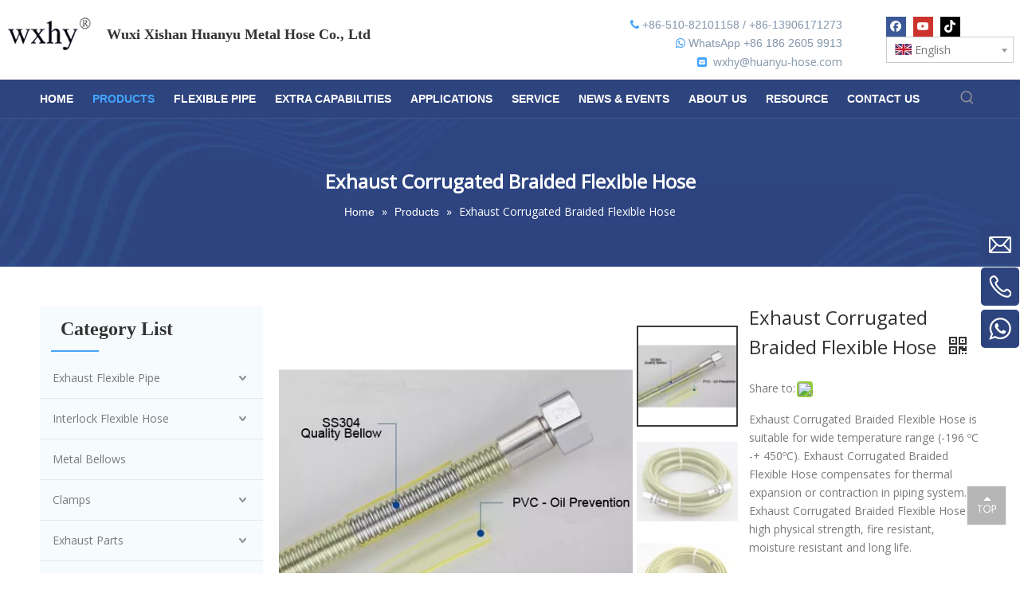

--- FILE ---
content_type: text/html;charset=utf-8
request_url: https://www.wxhy-exhaust.com/Exhaust-Corrugated-Braided-Flexible-Hose-pd6331962.html
body_size: 61134
content:
<!DOCTYPE html> <html lang="en" prefix="og: http://ogp.me/ns#" style="height: auto;"> <head> <link rel="preconnect" href="https://iprnrwxhjlpk5q.leadongcdn.com"/> <link rel="preconnect" href="https://rqrnrwxhjlpk5q.leadongcdn.com"/> <link rel="preconnect" href="https://jmrnrwxhjlpk5q.leadongcdn.com"/><script>document.write=function(e){documentWrite(document.currentScript,e)};function documentWrite(documenturrentScript,e){var i=document.createElement("span");i.innerHTML=e;var o=i.querySelectorAll("script");if(o.length)o.forEach(function(t){if(t.src&&t.src!=""){var script=document.createElement("script");script.src=t.src;document.body.appendChild(script)}});document.body.appendChild(i)}
window.onloadHack=function(func){if(!!!func||typeof func!=="function")return;if(document.readyState==="complete")func();else if(window.addEventListener)window.addEventListener("load",func,false);else if(window.attachEvent)window.attachEvent("onload",func,false)};</script> <title>Exhaust Corrugated Braided Flexible Hose from China manufacturer - Huanyu Metal Hose</title> <meta name="keywords" content="Exhaust Flexible Hose,Corrugated Flexible Hose,Braided Flexible Hose,Exhaust Corrugated Flexible Hose,Exhaust Braided Flexible Hose"/> <meta name="description" content="Exhaust Corrugated Braided Flexible Hose offered by China manufacturer Huanyu Metal Hose. Buy Exhaust Corrugated Braided Flexible Hose directly with low price and high quality."/> <link data-type="dns-prefetch" data-domain="jmrnrwxhjlpk5q.leadongcdn.com" rel="dns-prefetch" href="//jmrnrwxhjlpk5q.leadongcdn.com"> <link data-type="dns-prefetch" data-domain="iprnrwxhjlpk5q.leadongcdn.com" rel="dns-prefetch" href="//iprnrwxhjlpk5q.leadongcdn.com"> <link data-type="dns-prefetch" data-domain="rqrnrwxhjlpk5q.leadongcdn.com" rel="dns-prefetch" href="//rqrnrwxhjlpk5q.leadongcdn.com"> <link rel="amphtml" href="https://www.wxhy-exhaust.com/amp/Exhaust-Corrugated-Braided-Flexible-Hose-pd6331962.html"/> <link rel="canonical" href="https://www.wxhy-exhaust.com/Exhaust-Corrugated-Braided-Flexible-Hose-pd6331962.html"/> <meta http-equiv="X-UA-Compatible" content="IE=edge"/> <meta name="renderer" content="webkit"/> <meta http-equiv="Content-Type" content="text/html; charset=utf-8"/> <meta name="viewport" content="width=device-width, initial-scale=1, user-scalable=no"/> <link href="https://iprnrwxhjlpk5q.leadongcdn.com/cloud/ipBqnKilSRnjjmmoiji/u-235446657-299202581fm-27gp-0fuben-800-800.jpg" as="image" rel="preload" fetchpriority="high"/> <link rel="icon" href="//iprnrwxhjlpk5q.leadongcdn.com/cloud/ioBqnKilSRmkkrjrior/bitbug_favicon.ico"> <link rel="preload" type="text/css" as="style" href="//iprnrwxhjlpk5q.leadongcdn.com/concat/gnijKBfz75RhiSoqnqqjmnlqnil/static/assets/widget/mobile_head/style04/style04.css,/static/assets/widget/mobile_head/css/headerStyles.css,/static/assets/widget/style/component/langBar/langBar.css,/static/assets/widget/style/component/follow/widget_setting_iconSize/iconSize24.css,/static/assets/style/bootstrap/cus.bootstrap.grid.system.css,/static/assets/style/fontAwesome/4.7.0/css/font-awesome.css,/static/assets/style/iconfont/iconfont.css,/static/assets/widget/script/plugins/gallery/colorbox/colorbox.css,/static/assets/style/bootstrap/cus.bootstrap.grid.system.split.css,/static/assets/widget/script/plugins/picture/animate.css,/static/assets/widget/style/component/pictureNew/widget_setting_description/picture.description.css,/static/assets/widget/style/component/pictureNew/public/public.css,/static/assets/widget/style/component/graphic/graphic.css,/static/assets/widget/script/plugins/tooltipster/css/tooltipster.css" onload="this.onload=null;this.rel='stylesheet'"/> <link rel="preload" type="text/css" as="style" href="//rqrnrwxhjlpk5q.leadongcdn.com/concat/nqikKBu5afSRqiqojnnqqmilhk/static/assets/widget/style/component/follow/public/public.css,/static/assets/widget/style/component/pictureNew/widget_setting_hoverEffect/picture.hoverEffect.css,/static/assets/widget/style/component/onlineService/public/public.css,/static/assets/widget/style/component/onlineService/widget_setting_showStyle/float.css,/static/assets/widget/style/component/onlineService/widget_setting_showStyle/style6.css" onload="this.onload=null;this.rel='stylesheet'"/> <link rel="stylesheet" type="text/css" href="//iprnrwxhjlpk5q.leadongcdn.com/concat/gnijKBfz75RhiSoqnqqjmnlqnil/static/assets/widget/mobile_head/style04/style04.css,/static/assets/widget/mobile_head/css/headerStyles.css,/static/assets/widget/style/component/langBar/langBar.css,/static/assets/widget/style/component/follow/widget_setting_iconSize/iconSize24.css,/static/assets/style/bootstrap/cus.bootstrap.grid.system.css,/static/assets/style/fontAwesome/4.7.0/css/font-awesome.css,/static/assets/style/iconfont/iconfont.css,/static/assets/widget/script/plugins/gallery/colorbox/colorbox.css,/static/assets/style/bootstrap/cus.bootstrap.grid.system.split.css,/static/assets/widget/script/plugins/picture/animate.css,/static/assets/widget/style/component/pictureNew/widget_setting_description/picture.description.css,/static/assets/widget/style/component/pictureNew/public/public.css,/static/assets/widget/style/component/graphic/graphic.css,/static/assets/widget/script/plugins/tooltipster/css/tooltipster.css"/> <link rel="stylesheet" type="text/css" href="//rqrnrwxhjlpk5q.leadongcdn.com/concat/nqikKBu5afSRqiqojnnqqmilhk/static/assets/widget/style/component/follow/public/public.css,/static/assets/widget/style/component/pictureNew/widget_setting_hoverEffect/picture.hoverEffect.css,/static/assets/widget/style/component/onlineService/public/public.css,/static/assets/widget/style/component/onlineService/widget_setting_showStyle/float.css,/static/assets/widget/style/component/onlineService/widget_setting_showStyle/style6.css"/> <link rel="preload" type="text/css" as="style" href="//rqrnrwxhjlpk5q.leadongcdn.com/concat/xiirKBtz9wRyiSoqlpiqkjrilkl/static/assets/widget/style/component/langBar/langBar.css,/static/assets/widget/script/plugins/smartmenu/css/navigation.css,/static/assets/widget/style/component/prodSearchNew/prodSearchNew.css,/static/assets/widget/style/component/prodsearch/prodsearch.css,/static/assets/widget/style/component/position/position.css,/static/assets/widget/style/component/prodGroupCategory/prodGroupCategory.css,/static/assets/widget/style/component/articlecategory/slightsubmenu.css,/static/assets/widget/style/component/prodGroupCategory/proGroupCategoryFix.css,/static/assets/widget/style/component/button/button.css,/static/assets/widget/style/component/rollingNews/rollingNews.css,/static/assets/widget/style/component/proddetail/public/public.css,/static/assets/widget/style/component/proddetail/public/comment.css,/static/assets/widget/style/component/proddetail/label/label.css,/static/assets/widget/style/component/orderList/public/public.css" onload="this.onload=null;this.rel='stylesheet'"/> <link rel="preload" type="text/css" as="style" href="//jmrnrwxhjlpk5q.leadongcdn.com/concat/arijKBvhvxReiSoqlpiqkjrilkl/static/assets/widget/script/plugins/videojs/video-js.min.css,/static/assets/widget/script/plugins/select2/select2.css,/static/assets/widget/style/component/tiptap_richText/tiptap_richText.css,/static/assets/widget/script/plugins/owlcarousel/masterslider.css,/static/assets/widget/script/plugins/owlcarousel/style.css,/static/assets/widget/script/plugins/owlcarousel/ms-showcase2.css,/static/assets/widget/script/plugins/owlcarousel/owl.carousel.css,/static/assets/widget/style/component/shoppingcartStatus/shoppingcartStatus.css,/static/assets/widget/script/plugins/slick/slick.css,/static/assets/widget/style/component/prodlistAsync/widget_style/style_11.css,/static/assets/widget/script/plugins/owlcarousel/owl.theme.css,/static/assets/widget/style/component/inquiryButton/inquiryButton.css,/static/assets/widget/style/component/relatedProducts/relatedProducts.css,/static/assets/widget/style/component/touchgraphicslider/touchgraphicslider.css" onload="this.onload=null;this.rel='stylesheet'"/> <link rel="preload" type="text/css" as="style" href="//iprnrwxhjlpk5q.leadongcdn.com/concat/9nilKBvd83RaiSoqlpiqkjrilkl/static/assets/widget/style/component/quicknavigation/quicknavigation.css" onload="this.onload=null;this.rel='stylesheet'"/> <link rel="stylesheet" type="text/css" href="//rqrnrwxhjlpk5q.leadongcdn.com/concat/xiirKBtz9wRyiSoqlpiqkjrilkl/static/assets/widget/style/component/langBar/langBar.css,/static/assets/widget/script/plugins/smartmenu/css/navigation.css,/static/assets/widget/style/component/prodSearchNew/prodSearchNew.css,/static/assets/widget/style/component/prodsearch/prodsearch.css,/static/assets/widget/style/component/position/position.css,/static/assets/widget/style/component/prodGroupCategory/prodGroupCategory.css,/static/assets/widget/style/component/articlecategory/slightsubmenu.css,/static/assets/widget/style/component/prodGroupCategory/proGroupCategoryFix.css,/static/assets/widget/style/component/button/button.css,/static/assets/widget/style/component/rollingNews/rollingNews.css,/static/assets/widget/style/component/proddetail/public/public.css,/static/assets/widget/style/component/proddetail/public/comment.css,/static/assets/widget/style/component/proddetail/label/label.css,/static/assets/widget/style/component/orderList/public/public.css"/> <link rel="stylesheet" type="text/css" href="//jmrnrwxhjlpk5q.leadongcdn.com/concat/arijKBvhvxReiSoqlpiqkjrilkl/static/assets/widget/script/plugins/videojs/video-js.min.css,/static/assets/widget/script/plugins/select2/select2.css,/static/assets/widget/style/component/tiptap_richText/tiptap_richText.css,/static/assets/widget/script/plugins/owlcarousel/masterslider.css,/static/assets/widget/script/plugins/owlcarousel/style.css,/static/assets/widget/script/plugins/owlcarousel/ms-showcase2.css,/static/assets/widget/script/plugins/owlcarousel/owl.carousel.css,/static/assets/widget/style/component/shoppingcartStatus/shoppingcartStatus.css,/static/assets/widget/script/plugins/slick/slick.css,/static/assets/widget/style/component/prodlistAsync/widget_style/style_11.css,/static/assets/widget/script/plugins/owlcarousel/owl.theme.css,/static/assets/widget/style/component/inquiryButton/inquiryButton.css,/static/assets/widget/style/component/relatedProducts/relatedProducts.css,/static/assets/widget/style/component/touchgraphicslider/touchgraphicslider.css"/> <link rel="stylesheet" type="text/css" href="//iprnrwxhjlpk5q.leadongcdn.com/concat/9nilKBvd83RaiSoqlpiqkjrilkl/static/assets/widget/style/component/quicknavigation/quicknavigation.css"/> <style>@media(min-width:990px){[data-type="rows"][data-level="rows"]{display:flex}}</style> <style id="speed3DefaultStyle">@supports not(aspect-ratio:1/1){.prodlist-wrap li .prodlist-cell{position:relative;padding-top:100%;width:100%}.prodlist-lists-style-13 .prod_img_a_t13,.prodlist-lists-style-12 .prod_img_a_t12,.prodlist-lists-style-nophoto-11 .prod_img_a_t12{position:unset !important;min-height:unset !important}.prodlist-wrap li .prodlist-picbox img{position:absolute;width:100%;left:0;top:0}}.piclist360 .prodlist-pic4-3 li .prodlist-display{max-width:100%}@media(max-width:600px){.prodlist-fix-num li{width:50% !important}}</style> <template id="appdStylePlace"></template> <link href="//rqrnrwxhjlpk5q.leadongcdn.com/theme/ooiiKBlnRiiSlnRilSkjRpiSRpjSirrojqiqrokkip/style/style.css" type="text/css" rel="preload" as="style" onload="this.onload=null;this.rel='stylesheet'" data-theme="true"/> <link href="//rqrnrwxhjlpk5q.leadongcdn.com/theme/ooiiKBlnRiiSlnRilSkjRpiSRpjSirrojqiqrokkip/style/style.css" type="text/css" rel="stylesheet"/> <style guid='u_652a254a9a234bd5b72a9ee1e46c2fe0' emptyRender='true' placeholder='true' type='text/css'></style> <link href="//iprnrwxhjlpk5q.leadongcdn.com/site-res/imkmKBlnRilSkjRppSjknlSRpiqkpplqSRrjojirorriprknSRqiqoooknkkrrRrrSr.css?1767527597415" rel="preload" as="style" onload="this.onload=null;this.rel='stylesheet'" data-extStyle="true" type="text/css" data-extAttr="20260106100853"/> <link href="//iprnrwxhjlpk5q.leadongcdn.com/site-res/imkmKBlnRilSkjRppSjknlSRpiqkpplqSRrjojirorriprknSRqiqoooknkkrrRrrSr.css?1767527597415" data-extAttr="20260106100853" type="text/css" rel="stylesheet"/> <template data-js-type='style_respond' data-type='inlineStyle'></template><template data-js-type='style_head' data-type='inlineStyle'><style guid='540e3b0d-480c-48a5-99cb-448e068365df' pm_pageStaticHack='' jumpName='head' pm_styles='head' type='text/css'>.sitewidget-langBar-20210915150159 .sitewidget-bd .front-icon-box.icon-style i{font-size:16px;color:#333 !important}.sitewidget-langBar-20210915150159 .sitewidget-bd .style21 #tvKLjNISWusE-lang-drop-arrow{color:#333 !important}.sitewidget-langBar-20210915150159 .sitewidget-bd .style21 .lang-menu .lang-item a{color:#333 !important}.sitewidget-langBar-20210915150159 .sitewidget-bd .icon-style-i{font-size:16px;color:#333 !important}.sitewidget-langBar-20210915150159 .sitewidget-bd .lang-bar.style18.lang-style .lang-dropdown .block-iconbaseline-down{color:#333 !important}.sitewidget-langBar-20210915150159 .sitewidget-bd .lang-bar.style18.lang-style .lang-dropdown .lang-selected{color:#333 !important}.sitewidget-langBar-20210915150159 .sitewidget-bd .lang-bar.style18.lang-style .lang-dropdown .lang-menu a{color:#333 !important}.sitewidget-langBar-20210915150159 .sitewidget-bd .lang-bar.style18.lang-style .lang-dropdown .lang-menu{border-color:#333 !important}.sitewidget-langBar-20210915150159 .sitewidget-bd .lang-bar.style21.lang-style .lang-dropdown .lang-menu .menu-close-btn i{background:#333 !important}.sitewidget-langBar-20210915150159 .sitewidget-bd .front-icon-box i{font-size:20px;color:#333 !important}.sitewidget-langBar-20210915150159 .sitewidget-bd .front-icon-box.icon-style i{font-size:20px;color:#333 !important}.sitewidget-langBar-20210915150159 .sitewidget-bd .front-icon-box i:hover{color:#333 !important}.sitewidget-langBar-20210915150159 .sitewidget-bd .lang-bar .lang-dropdown .lang-selected{display:flex;justify-content:flex-start;align-items:center}.sitewidget-langBar-20210915150159 .sitewidget-bd .lang-bar .lang-dropdown .lang-selected .front-icon-box{display:flex;align-items:center;justify-content:center}.sitewidget-langBar-20210915150159.sitewidget-langBar .lang-bar .lang-dropdown .lang-selected{border:1px solid #ccc}.sitewidget-langBar-20210915150159.sitewidget-langBar .lang-bar .lang-dropdown .lang-menu{border:1px solid #ccc;border-top:0 solid #ccc}.sitewidget-langBar-20210915150159.sitewidget-langBar .lang-bar .lang-dropdown .lang-selected{background:#fff}.sitewidget-langBar-20210915150159.sitewidget-langBar .lang-bar .lang-dropdown .lang-menu{background:#fff}.sitewidget-langBar-20210915150159 .lang-bar .lang-dropdown-front-icon{background:unset !important}.sitewidget-prodCategory-20150709195548.category-default-simple .sitewidget-bd>ul>li>a{font-size:14px;line-height:50px;color:#787b7c}.sitewidget-prodCategory-20150709195548.category-default-simple .sitewidget-bd>ul>li>span{top:13px}.sitewidget-prodCategory-20150709195548.category-default-gray .sitewidget-bd>ul>li>span{right:16px}.sitewidget-prodCategory-20150709195548.category-default-simple .sitewidget-bd>ul>li>a:hover{color:#43a4ff}.sitewidget-prodCategory-20150709195548.category-default-simple i.list-mid-dot{top:22px;background:#787b7c}.sitewidget-prodCategory-20150709195548.category-default-simple .sitewidget-bd>ul>li>a:hover+i.list-mid-dot{background:#43a4ff}.sitewidget-prodCategory-20150709195548.category-default-simple .sitewidget-bd li.on>a{color:#43a4ff !important}.sitewidget-prodCategory-20150709195548.category-default-simple .sitewidget-bd>ul>li.on>a+i.list-mid-dot{background:#43a4ff}.sitewidget-button-20180710161329 .backstage-component-btn{box-shadow:0}.button-left-animate i{position:absolute;left:15px;top:50%;transform:translateY(-50%)}.sitewidget-button-20180710161329 a.backstage-component-btncolor{background-color:#43a4ff;color:#fff;border-radius:2px;border-color:#333;border-style:solid;border-width:0;box-sizing:content-box}.sitewidget-button-20180710161329 a.backstage-component-btndefault{border-style:solid;border-width:1px;border-radius:3px}.sitewidget-button-20180710161329 a.backstage-component-btncolorActive{background-image:none;background-color:!important;color:!important;border-radius:2px;border-color:#333;border-style:solid;border-width:0;height:auto !important}.sitewidget-button-20180710161329 a.backstage-component-btncolorhover:hover{background-image:none;background-color:#333;color:#fff;border-radius:2px;border-color:#333;border-style:solid;border-width:0}.sitewidget-prodDetail-20141127140104 .proddetail-wrap .video-js video{height:100% !important}.sitewidget-prodDetail-20141127140104 .prodetail-slider .prod-pic-item .prodetail-slider-btn{color:black}.sitewidget-prodDetail-20141127140104 .ms-skin-default .ms-nav-next,.sitewidget-prodDetail-20141127140104 .ms-skin-default .ms-nav-prev{color:black}.sitewidget-prodDetail-20141127140104 .pro-this-prodBrief table{max-width:100%}.sitewidget-prodDetail-20141127140104 .this-description-table .pro-detail-inquirewrap.prodd-btn-otl-colorful-radius a.pro-detail-inquirebtn,.sitewidget-prodDetail-20141127140104 .this-description-table .pro-detail-inquirewrap.prodd-btn-otl-colorful-radius a.pro-detail-orderbtn{border:1px solid #43a4ff;background-color:#43a4ff;color:#fff}.sitewidget-prodDetail-20141127140104 .this-description-table .pro-detail-inquirewrap.prodd-btn-otl-colorful-radius a.pro-detail-inquirebtn:hover,.sitewidget-prodDetail-20141127140104 .this-description-table .pro-detail-inquirewrap.prodd-btn-otl-colorful-radius a.pro-detail-orderbtn:hover{box-shadow:0 0 8px #43a4ff}.sitewidget-prodDetail-20141127140104 .this-description-table .pro-detail-inquirewrap.prodd-btn-otl-colorful-radius a.pro-detail-basket,.sitewidget-prodDetail-20141127140104 .this-description-table .pro-detail-inquirewrap.prodd-btn-otl-colorful-radius a.pro-detail-cart{background-color:#43a4ff;color:#fff}.sitewidget-prodDetail-20141127140104 .this-description-table .pro-detail-inquirewrap.prodd-btn-otl-colorful-radius a.pro-detail-basket:hover,.sitewidget-prodDetail-20141127140104 .this-description-table .pro-detail-inquirewrap.prodd-btn-otl-colorful-radius a.pro-detail-cart:hover{box-shadow:0 0 8px #43a4ff}.sitewidget-prodDetail-20141127140104 .prodd-btn-otl-colorful-radius .pdfDownLoad{border:1px solid #43a4ff;background-color:#43a4ff;color:#fff}.sitewidget-prodDetail-20141127140104 .prodd-btn-otl-colorful-radius .pdfDownLoad:hover{box-shadow:0 0 8px #43a4ff}.sitewidget-prodDetail-20141127140104 #orderModel{display:inline-block}.sitewidget-prodDetail-20141127140104 #paypalBtn #paypal-button-container{padding:0}.sitewidget-prodDetail-20141127140104 #paypalBtn #paypal-button-container .paypal-buttons>iframe.component-frame{z-index:1}.sitewidget-prodDetail-20141127140104 .proddetail-wrap .proddetail-picArea{position:relative}.sitewidget-prodDetail-20141127140104 .switch3D{right:147px;bottom:10px}@media(max-width:989px){.sitewidget-prodDetail-20141127140104 .switch3D{right:10px;bottom:25px}.sitewidget-prodDetail-20141127140104 .switch3D-alone{bottom:35px}}@media(max-width:768px){.sitewidget-prodDetail-20141127140104 .switch3D{bottom:35px}}.new-threed-box{position:fixed;top:50%;left:50%;transform:translate(-50%,-50%);box-shadow:0 0 20px 0 rgba(0,0,0,0.2);z-index:10000000000000;line-height:1;border-radius:10px}.new-threed-box iframe{width:950px;height:720px;max-width:100vw;max-height:100vh;border-radius:10px;border:0}.new-threed-box iframe .only_full_width{display:block !important}.new-threed-box .close{position:absolute;right:11px;top:12px;width:18px;height:18px;cursor:pointer}@media(max-width:800px){.new-threed-box iframe{width:100vw;height:100vh;border-radius:0}.new-threed-box{border-radius:0}}.sitewidget-prodDetail-20141127140104 .sitewidget-bd .tinymce-render-box *{all:revert-layer}.sitewidget-prodDetail-20141127140104 .sitewidget-bd .tinymce-render-box img{vertical-align:middle;max-width:100%}.sitewidget-prodDetail-20141127140104 .sitewidget-bd .tinymce-render-box iframe{max-width:100%}.sitewidget-prodDetail-20141127140104 .sitewidget-bd .tinymce-render-box table{border-collapse:collapse}.sitewidget-prodDetail-20141127140104 .sitewidget-bd .tinymce-render-box *{margin:0}.sitewidget-prodDetail-20141127140104 .sitewidget-bd .tinymce-render-box table:not([cellpadding]) td,.sitewidget-prodDetail-20141127140104 .sitewidget-bd .tinymce-render-box table:not([cellpadding]) th{padding:.4rem}.sitewidget-prodDetail-20141127140104 .sitewidget-bd .tinymce-render-box table[border]:not([border="0"]):not([style*=border-width]) td,.sitewidget-prodDetail-20141127140104 .sitewidget-bd .tinymce-render-box table[border]:not([border="0"]):not([style*=border-width]) th{border-width:1px}.sitewidget-prodDetail-20141127140104 .sitewidget-bd .tinymce-render-box table[border]:not([border="0"]):not([style*=border-style]) td,.sitewidget-prodDetail-20141127140104 .sitewidget-bd .tinymce-render-box table[border]:not([border="0"]):not([style*=border-style]) th{border-style:solid}.sitewidget-prodDetail-20141127140104 .sitewidget-bd .tinymce-render-box table[border]:not([border="0"]):not([style*=border-color]) td,.sitewidget-prodDetail-20141127140104 .sitewidget-bd .tinymce-render-box table[border]:not([border="0"]):not([style*=border-color]) th{border-color:#ccc}.sitewidget-prodDetail-20141127140104 .sitewidget-bd h1.this-description-name{font-size:24px;line-height:27px;letter-spacing:0;text-align:left;color:#333}.sitewidget-prodDetail-20141127140104 .prod_member_desc{position:relative}.sitewidget-prodDetail-20141127140104 .prod_member_desc .prod_member_desc_pop{display:none;position:absolute;border:1px solid #ccc;background:#fff;width:300px;border-radius:6px;padding:5px 8px;left:0;z-index:1000}.sitewidget-prodDetail-20141127140104 .prod_member_desc .prod_member_desc_icon{margin:0 1px;width:12px;height:12px;cursor:pointer;transform:translateY(-4px)}.sitewidget-relatedProducts-20150727113630 .sitewidget-relatedProducts-container .InquireAndBasket,.sitewidget-relatedProducts-20150727113630 .sitewidget-relatedProducts-container .prodlist-pro-inquir,.sitewidget-relatedProducts-20150727113630 .sitewidget-relatedProducts-container .default-addbasket,.sitewidget-relatedProducts-20150727113630 .sitewidget-relatedProducts-container .prodlist-parameter-btns .default-button{color:;background-color:}.sitewidget-relatedProducts-20150727113630 .sitewidget-relatedProducts-container .InquireAndBasket i,.sitewidget-relatedProducts-20150727113630 .sitewidget-relatedProducts-container .prodlist-pro-inquir i,.sitewidget-relatedProducts-20150727113630 .sitewidget-relatedProducts-container.InquireAndBasket span,.sitewidget-relatedProducts-20150727113630 .sitewidget-relatedProducts-container .prodlist-pro-inquir span .sitewidget-relatedProducts-20150727113630 .prodlist-parameter-btns .default-button{color:}.sitewidget-relatedProducts-20150727113630 .sitewidget-relatedProducts-container .related-prod-video{display:block;position:relative;z-index:1}.sitewidget-relatedProducts-20150727113630 .sitewidget-relatedProducts-container .related-prod-video .related-prod-video-play-icon{background:rgba(0,0,0,0.50);border-radius:14px;color:#fff;padding:0 10px;left:10px;bottom:20px;cursor:pointer;font-size:12px;position:absolute;z-index:10}.sitewidget-relatedProducts .sitewidget-relatedProducts-hasBtns{padding:0 35px}</style></template><template data-js-type='style_respond' data-type='inlineStyle'></template><template data-js-type='style_head' data-type='inlineStyle'></template><script data-ignoreMinify="true">
	function loadInlineStyle(){
		var allInlineStyle = document.querySelectorAll("template[data-type='inlineStyle']");
		var length = document.querySelectorAll("template[data-type='inlineStyle']").length;
		for(var i = 0;i < length;i++){
			var style = allInlineStyle[i].innerHTML;
			allInlineStyle[i].outerHTML = style;
		}
	}
loadInlineStyle();
</script> <link rel='preload' as='style' onload='this.onload=null;this.rel="stylesheet"' href='https://fonts.googleapis.com/css?family=Open+Sans:400|Oswald&display=swap' data-type='1' type='text/css' media='all'/> <script type="text/javascript" data-src="//jmrnrwxhjlpk5q.leadongcdn.com/static/t-mjBpBKjKzqsiyj7r/assets/script/jquery-1.11.0.concat.js"></script> <script type="text/javascript" data-src="//ld-analytics.leadongcdn.com/lnBpjKpkSRRrQSiRSRijjjk/ltm-web.js?v=1767665333000"></script><script type="text/x-delay-ids" data-type="delayIds" data-device="pc" data-xtype="0" data-delayIds='[30027401,29547991,143882534,41411006,29740831,29547961,258655,29547631,29732011,29547981,258659,29594931,30754901,30752151,258599,29595031,258677,29601131,258586,258591,30752201,258605,29586051,258658,258615,258679,258566,258678,29586331,29586921,258607,258575,338331,29586861]'></script> <script async src="https://www.googletagmanager.com/gtag/js?id=G-EELPXG0SRR"></script> <script>window.dataLayer=window.dataLayer||[];function gtag(){dataLayer.push(arguments)}gtag("js",new Date);gtag("config","G-EELPXG0SRR");</script> <script>(function(w,d,s,l,i){w[l]=w[l]||[];w[l].push({"gtm.start":(new Date).getTime(),event:"gtm.js"});var f=d.getElementsByTagName(s)[0],j=d.createElement(s),dl=l!="dataLayer"?"\x26l\x3d"+l:"";j.async=true;j.src="https://www.googletagmanager.com/gtm.js?id\x3d"+i+dl;f.parentNode.insertBefore(j,f)})(window,document,"script","dataLayer","GTM-PQWD2NR");</script> <meta name="google-site-verification" content="qhfoNu6sG_E8pMpFxCYe10IVF_Ov89sB3YZ6GmIx9kM"/> <meta name="yandex-verification" content="5837ea95425d7f7a"/> <meta name="msvalidate.01" content="910B573D5DF27CF20C207B72B333D4CA"/> <template data-type='js_template'><script>!function(s,n,i,t,c,h){s.SnitchObject=i;s[i]||(s[i]=function(){(s[i].q=s[i].q||[]).push(arguments)});s[i].l=+new Date;c=n.createElement(t);h=n.getElementsByTagName(t)[0];c.src="//snid.snitcher.com/8417717.js";h.parentNode.insertBefore(c,h)}(window,document,"snid","script");snid("verify","8417717");</script></template><script guid='1cbcf686-e14b-4d0d-9e02-5dc6b778a645' pm_pageStaticHack='true' jumpName='head' pm_scripts='head' type='text/javascript'>try{(function(window,undefined){var phoenixSite=window.phoenixSite||(window.phoenixSite={});phoenixSite.lanEdition="EN_US";var page=phoenixSite.page||(phoenixSite.page={});page.cdnUrl="//iprnrwxhjlpk5q.leadongcdn.com";page.siteUrl="https://www.wxhy-exhaust.com";page.lanEdition=phoenixSite.lanEdition;page._menu_prefix="";page._menu_trans_flag="";page._captcha_domain_prefix="captcha.c";page._pId="ZWUfApKyshZk";phoenixSite._sViewMode="true";phoenixSite._templateSupport="false";phoenixSite._singlePublish=
"false"})(this)}catch(e){try{console&&console.log&&console.log(e)}catch(e){}};</script> <script async src="https://www.googletagmanager.com/gtag/js?id=UA-118648345-1"></script><script>window.dataLayer=window.dataLayer||[];function gtag(){dataLayer.push(arguments)}gtag("js",new Date);gtag("config","UA-118648345-1");</script><meta name="google-site-verification" content="iAszSR_krWy2VzNJYK_f21CbPKsn9a4XpMN3DiN8tDc"/> <script id='u_5a42e4e16db547c69ae9851d1120e8cd' guid='u_5a42e4e16db547c69ae9851d1120e8cd' pm_script='init_top' type='text/javascript'>try{(function(window,undefined){var datalazyloadDefaultOptions=window.datalazyloadDefaultOptions||(window.datalazyloadDefaultOptions={});datalazyloadDefaultOptions["version"]="3.0.0";datalazyloadDefaultOptions["isMobileViewer"]="false";datalazyloadDefaultOptions["hasCLSOptimizeAuth"]="false";datalazyloadDefaultOptions["_version"]="3.0.0";datalazyloadDefaultOptions["isPcOptViewer"]="false"})(this);(function(window,undefined){window.__ph_optSet__='{"loadImgType":"0","isOpenFlagUA":true,"v30NewMode":"1","idsVer":"1","docReqType":"0","docDecrease":"1","docCallback":"1"}'})(this)}catch(e){try{console&&
console.log&&console.log(e)}catch(e){}};</script> <script id='u_81220017e50f4039a14f14fa02ba9001' guid='u_81220017e50f4039a14f14fa02ba9001' type='text/javascript'>try{var thisUrl=location.host;var referUrl=document.referrer;if(referUrl.indexOf(thisUrl)==-1)localStorage.setItem("landedPage",document.URL)}catch(e){try{console&&console.log&&console.log(e)}catch(e){}};</script> </head> <body class=" frontend-body-canvas "> <template data-js-type='globalBody' data-type='code_template'> <noscript><iframe src="https://www.googletagmanager.com/ns.html?id=GTM-PQWD2NR" height="0" width="0" style="display:none;visibility:hidden"></iframe></noscript> </template> <div id='backstage-headArea' headFlag='1' class='hideForMobile'><div class="outerContainer" data-mobileBg="true" id="outerContainer_1433418242432" data-type="outerContainer" data-level="rows"><div class="container-opened" data-type="container" data-level="rows" cnttype="backstage-container-mark"><div class="row" data-type="rows" data-level="rows" data-attr-xs="null" data-attr-sm="null"><div class="col-md-7" id="column_1433418237657" data-type="columns" data-level="columns"><div class="row" data-type="rows" data-level="rows"><div class="col-md-2" id="column_1531114654322" data-type="columns" data-level="columns"><div id="location_1531114654323" data-type="locations" data-level="rows"><div class="backstage-stwidgets-settingwrap" scope="0" settingId="kVKfCoRZAIDq" id="component_kVKfCoRZAIDq" relationCommonId="ZWUfApKyshZk" classAttr="sitewidget-logo-20180712113649"> <div class="sitewidget-pictureNew sitewidget-logo sitewidget-logo-20180712113649"> <div class="sitewidget-bd"> <script type="application/ld+json">{"@context":"https://schema.org","@type":"Organization","url":"//rqrnrwxhjlpk5q.leadongcdn.com","logo":"//iprnrwxhjlpk5q.leadongcdn.com/cloud/inBqnKilSRmkiomqiqj/logo.png"}</script> <div class="picture-resize-wrap " style="position: relative; width: 100%; text-align: left; "> <span class="picture-wrap pic-style-default 666 " data-ee="" id="picture-wrap-kVKfCoRZAIDq" style="display: inline-block; position: relative;max-width: 100%;"> <a class="imgBox mobile-imgBox" style="display: inline-block; position: relative;max-width: 100%;" href="/" target="_blank" rel="noopener"> <img class="img-default-bgc" data-src="//iprnrwxhjlpk5q.leadongcdn.com/cloud/inBqnKilSRmkiomqiqj/logo.png" src="//iprnrwxhjlpk5q.leadongcdn.com/cloud/inBqnKilSRmkiomqiqj/logo.png" alt="China Exhaust Flexible Pipe Manufacturer" title="China Exhaust Flexible Pipe Manufacturer" phoenixLazyload='true'/> </a> </span> </div> </div> </div> </div> <script type="text/x-delay-script" data-id="kVKfCoRZAIDq" data-jsLazyloadType="1" data-alias="logo" data-jsLazyload='true' data-type="component" data-jsDepand='["//jmrnrwxhjlpk5q.leadongcdn.com/static/t-lkBpBKkKlplwsz7r/assets/widget/script/plugins/jquery.lazyload.js","//iprnrwxhjlpk5q.leadongcdn.com/static/t-ilBoBKrKlwrolo7m/assets/widget/script/compsettings/comp.logo.settings.js"]' data-jsThreshold='5' data-cssDepand='' data-cssThreshold='5'>(function(window,$,undefined){try{(function(window,$,undefined){var respSetting={},temp;$(function(){$("#picture-wrap-kVKfCoRZAIDq").on("webkitAnimationEnd webkitTransitionEnd mozAnimationEnd MSAnimationEnd oanimationend animationend",function(){var rmClass="animated bounce zoomIn pulse rotateIn swing fadeIn bounceInDown bounceInLeft bounceInRight bounceInUp fadeInDownBig fadeInLeftBig fadeInRightBig fadeInUpBig zoomInDown zoomInLeft zoomInRight zoomInUp";$(this).removeClass(rmClass)});var version=
$.trim("20200313131553");if(!!!version)version=undefined;if(phoenixSite.phoenixCompSettings&&typeof phoenixSite.phoenixCompSettings.logo!=="undefined"&&phoenixSite.phoenixCompSettings.logo.version==version&&typeof phoenixSite.phoenixCompSettings.logo.logoLoadEffect=="function"){phoenixSite.phoenixCompSettings.logo.logoLoadEffect("kVKfCoRZAIDq",".sitewidget-logo-20180712113649","","",respSetting);if(!!phoenixSite.phoenixCompSettings.logo.version&&phoenixSite.phoenixCompSettings.logo.version!="1.0.0")loadAnimationCss();
return}var resourceUrl="//rqrnrwxhjlpk5q.leadongcdn.com/static/assets/widget/script/compsettings/comp.logo.settings.js?_\x3d1767527597415";if(phoenixSite&&phoenixSite.page){var cdnUrl=phoenixSite.page.cdnUrl;if(cdnUrl&&cdnUrl!="")resourceUrl=cdnUrl+"/static/assets/widget/script/compsettings/comp.logo.settings.js?_\x3d1767527597415"}var callback=function(){phoenixSite.phoenixCompSettings.logo.logoLoadEffect("kVKfCoRZAIDq",".sitewidget-logo-20180712113649","","",respSetting);if(!!phoenixSite.phoenixCompSettings.logo.version&&
phoenixSite.phoenixCompSettings.logo.version!="1.0.0")loadAnimationCss()};if(phoenixSite.cachedScript)phoenixSite.cachedScript(resourceUrl,callback());else $.getScript(resourceUrl,callback())});function loadAnimationCss(){var link=document.createElement("link");link.rel="stylesheet";link.type="text/css";link.href="//jmrnrwxhjlpk5q.leadongcdn.com/static/assets/widget/script/plugins/picture/animate.css?1767527597415";var head=document.getElementsByTagName("head")[0];head.appendChild(link)}try{loadTemplateImg("sitewidget-logo-20180712113649")}catch(e){try{console&&
(console.log&&console.log(e))}catch(e){}}})(window,jQuery)}catch(e){try{console&&console.log&&console.log(e)}catch(e){}}})(window,$);</script> </div></div><div class="col-md-10" id="column_1531363514811" data-type="columns" data-level="columns"><div id="location_1531363514812" data-type="locations" data-level="rows"><div class="backstage-stwidgets-settingwrap" id="component_VtfAspUMHEKV" data-scope="0" data-settingId="VtfAspUMHEKV" data-relationCommonId="ZWUfApKyshZk" data-classAttr="sitewidget-placeHolder-20180716163620"> <div class="sitewidget-placeholder sitewidget-placeHolder-20180716163620"> <div class="sitewidget-bd"> <div class="resizee" style="height:10px"></div> </div> </div> <script type="text/x-delay-script" data-id="VtfAspUMHEKV" data-jsLazyloadType="1" data-alias="placeHolder" data-jsLazyload='true' data-type="component" data-jsDepand='' data-jsThreshold='' data-cssDepand='' data-cssThreshold=''>(function(window,$,undefined){})(window,$);</script></div><div class="backstage-stwidgets-settingwrap " id="component_eEKUCecsrfVL" data-scope="0" data-settingId="eEKUCecsrfVL" data-relationCommonId="ZWUfApKyshZk" data-classAttr="sitewidget-text-20180712104443"> <div class="sitewidget-text sitewidget-text-20180712104443 sitewidget-olul-liststyle"> <div class=" sitewidget-bd "> Wuxi Xishan Huanyu Metal Hose Co., Ltd </div> </div> <script type="text/x-delay-script" data-id="eEKUCecsrfVL" data-jsLazyloadType="1" data-alias="text" data-jsLazyload='true' data-type="component" data-jsDepand='["//iprnrwxhjlpk5q.leadongcdn.com/static/t-wrBpBKiKyixomp7r/assets/widget/script/compsettings/comp.text.settings.js"]' data-jsThreshold='5' data-cssDepand='' data-cssThreshold='5'>(function(window,$,undefined){})(window,$);</script><template data-type='js_template' data-settingId='eEKUCecsrfVL'><script id='u_e928c1220a5d4ded8182b6bffb7b51ff' guid='u_e928c1220a5d4ded8182b6bffb7b51ff' type='text/javascript'>try{$(function(){$(".sitewidget-text-20180712104443 .sitewidget-bd a").each(function(){if($(this).attr("href"))if($(this).attr("href").indexOf("#")!=-1){console.log("anchor-link",$(this));$(this).attr("anchor-link","true")}})})}catch(e){try{console&&console.log&&console.log(e)}catch(e){}};</script></template> </div> </div></div></div></div><div class="col-md-3" id="column_1531145471125" data-type="columns" data-level="columns"><div id="location_1531145471126" data-type="locations" data-level="rows"><div class="backstage-stwidgets-settingwrap" id="component_yrfpWeajHTJV" data-scope="0" data-settingId="yrfpWeajHTJV" data-relationCommonId="ZWUfApKyshZk" data-classAttr="sitewidget-placeHolder-20180709221108"> <div class="sitewidget-placeholder sitewidget-placeHolder-20180709221108"> <div class="sitewidget-bd"> <div class="resizee" style="height:10px"></div> </div> </div> <script type="text/x-delay-script" data-id="yrfpWeajHTJV" data-jsLazyloadType="1" data-alias="placeHolder" data-jsLazyload='true' data-type="component" data-jsDepand='' data-jsThreshold='' data-cssDepand='' data-cssThreshold=''>(function(window,$,undefined){})(window,$);</script></div><div class="backstage-stwidgets-settingwrap " scope="0" settingId="oIKfpUWudQPk" id="component_oIKfpUWudQPk" relationCommonId="ZWUfApKyshZk" classAttr="sitewidget-graphicNew-20150629192317"> <div class="sitewidget-graphic sitewidget-graphicNew-20150629192317 sitewidget-olul-liststyle "> <div class="sitewidget-content"> <div class="sitewidget-bd fix hasOverflowX "> <div style="text-align: right; text-shadow: rgba(141, 158, 177, 0.4) 0px 0px 0px !important;"><span><i class="fa">&nbsp; &nbsp; &nbsp;&nbsp;</i></span><span style="color:#43a4ff;"><i class="fa"></i></span><span><i class="fa">&nbsp;</i></span>+86-510-82101158&nbsp;/&nbsp;+86-13906171273</div> <div style="text-align: right; text-shadow: rgba(141, 158, 177, 0.4) 0px 0px 0px !important;"><span style="color:#43a4ff;"><i class="fa"></i></span>&nbsp;WhatsApp +86 186 2605 9913</div> <div style="text-align: right;"><span style="color:#43a4ff;"><i class="fa" style="text-shadow: rgba(67, 164, 255, 0.4) 0px 0px 0px !important;"></i></span>&nbsp;&nbsp;<a href="mailto:wxhy@huanyu-hose.com" rel="nofollow" style="text-shadow: rgba(141, 158, 177, 0.4) 0px 0px 0px !important;">wxhy@huanyu-hose.com</a></div> </div> </div> </div> <script type="text/x-delay-script" data-id="oIKfpUWudQPk" data-jsLazyloadType="1" data-alias="graphicNew" data-jsLazyload='true' data-type="component" data-jsDepand='["//rqrnrwxhjlpk5q.leadongcdn.com/static/t-qjBpBKjKqsqzyp7i/assets/widget/script/plugins/proddetail/js/prodDetail_table.js","//jmrnrwxhjlpk5q.leadongcdn.com/static/t-gjBpBKyKspnngl7n/assets/widget/script/compsettings/comp.graphicNew.settings.js"]' data-jsThreshold='5' data-cssDepand='' data-cssThreshold='5'>(function(window,$,undefined){try{$(function(){tableScroll(".sitewidget-graphicNew-20150629192317.sitewidget-graphic")})}catch(e){try{console&&console.log&&console.log(e)}catch(e){}}})(window,$);</script> </div> </div></div><div class="col-md-2" id="column_1433418242554" data-type="columns" data-level="columns"><div class="row" data-type="rows" data-level="rows"><div class="col-md-2" id="column_1741673698464" data-type="columns" data-level="columns"><div id="location_1741673698465" data-type="locations" data-level="rows"><div class="backstage-stwidgets-settingwrap" id="component_vgAKhJPjHonV" data-scope="0" data-settingId="vgAKhJPjHonV" data-relationCommonId="ZWUfApKyshZk" data-classAttr="sitewidget-placeHolder-20180709221020"> <div class="sitewidget-placeholder sitewidget-placeHolder-20180709221020"> <div class="sitewidget-bd"> <div class="resizee" style="height:13px"></div> </div> </div> <script type="text/x-delay-script" data-id="vgAKhJPjHonV" data-jsLazyloadType="1" data-alias="placeHolder" data-jsLazyload='true' data-type="component" data-jsDepand='' data-jsThreshold='' data-cssDepand='' data-cssThreshold=''>(function(window,$,undefined){})(window,$);</script></div> </div></div><div class="col-md-10" id="column_1547016904219" data-type="columns" data-level="columns"><div id="location_1547016904222" data-type="locations" data-level="rows"><div class="backstage-stwidgets-settingwrap" id="component_UiUAOVjqLKpb" data-scope="0" data-settingId="UiUAOVjqLKpb" data-relationCommonId="ZWUfApKyshZk" data-classAttr="sitewidget-follow-20190109145501"> <div class="sitewidget-follow sitewidget-follow-20190109145501 "> <div class="sitewidget-bd"> <a class="follow-a facebook " target="_blank" rel='nofollow' href="https://www.facebook.com/?checkpoint_src=any" title="Facebook" aria-label="Facebook"> <span class=" planeRotate social-icon-24 social-icon-default social-icon-facebook"></span> </a> <a class="follow-a youtube " target="_blank" rel='nofollow' href="https://www.youtube.com/channel/UCn8Ms1CwJPgrWj6j8rqYt9g" title="Youtube" aria-label="Youtube"> <span class=" planeRotate social-icon-24 social-icon-default social-icon-youtube"></span> </a> <a class="follow-a tiktok " target="_blank" rel='nofollow' href="https://www.tiktok.com/@wuxihuanyuflexpipe" title="tiktok" aria-label="tiktok"> <span class=" planeRotate social-icon-24 social-icon-default social-icon-tiktok"></span> </a> </div> </div> <script type="text/x-delay-script" data-id="UiUAOVjqLKpb" data-jsLazyloadType="1" data-alias="follow" data-jsLazyload='true' data-type="component" data-jsDepand='["//iprnrwxhjlpk5q.leadongcdn.com/static/t-jiBpBKpKwisxqs7n/assets/widget/script/plugins/tooltipster/js/jquery.tooltipster.js"]' data-jsThreshold='5' data-cssDepand='' data-cssThreshold='5'>(function(window,$,undefined){try{$(function(){phoenixSite.sitewidgets.showqrcode(".sitewidget-follow-20190109145501")})}catch(e){try{console&&console.log&&console.log(e)}catch(e){}}try{(function(window,$,undefined){$(function(){if(phoenixSite.lanEdition&&phoenixSite.lanEdition!="ZH_CN"){$(".follow-a.weChat").attr("title","WeChat");$(".follow-a.weiBo").attr("title","Weibo");$(".follow-a.weChat .social-follow-vert-text").text("WeChat");$(".follow-a.weiBo .social-follow-vert-text").text("Weibo");$(".follow-a.weChat .social-follow-hori-text").text("WeChat");
$(".follow-a.weiBo .social-follow-hori-text").text("Weibo")}})})(window,jQuery)}catch(e){try{console&&console.log&&console.log(e)}catch(e){}}})(window,$);</script> </div><div class="backstage-stwidgets-settingwrap" scope="0" settingId="tvKLjNISWusE" id="component_tvKLjNISWusE" relationCommonId="ZWUfApKyshZk" classAttr="sitewidget-langBar-20210915150159"> <div class="sitewidget-langBar sitewidget-langBar-20210915150159"> <div class="sitewidget-bd"> <div class="lang-bar lang-bar-left "> <div class="lang-dropdown"> <div class="lang-selected"><img src='//rqrnrwxhjlpk5q.leadongcdn.com/static/assets/widget/images/langBar/0.jpg' alt="English" class='lang-icon'/>English</div> <div class="lang-arrow" id="tvKLjNISWusE-lang-drop-arrow"></div> <ul class="lang-menu" id="tvKLjNISWusE-lang-drop-menu" style="margin-top: 0"> </ul> </div> </div> </div> </div> <style>.sitewidget-langBar .lang-bar.style17 .lang-dropdown .lang-menu{display:none}</style> <template data-type='js_template' data-settingId='tvKLjNISWusE'><script id='u_d096b33a88794c10aec40948d646329d' guid='u_d096b33a88794c10aec40948d646329d' type='text/javascript'>try{function sortableli(el,data,value){var newArr=[];if(value=="0"||value=="1"||value=="2"||value=="3"||value=="4"||value=="5"||value=="6"||value=="7"||value=="8"||value=="12"||value=="14"){for(var i=0;i<data.length;i++)el.find(".lang-cont").each(function(){if(data[i].isDefault=="0"){if($(this).attr("data-default")=="0")if($(this).attr("data-lancode")==data[i].islanCode){var cloneSpan=$(this).clone(true);newArr.push(cloneSpan)}}else if($(this).attr("data-default")=="1")if($(this).attr("data-lancode")==
data[i].islanCode){var cloneSpan=$(this).clone(true);newArr.push(cloneSpan)}});if(value=="0"||value=="6"||value=="3")var langDivMid=' \x3cspan class\x3d"lang-div-mid"\x3e|\x3c/span\x3e ';else if(value=="1"||value=="4"||value=="7"||value=="14")var langDivMid=' \x3cspan class\x3d"lang-div-mid"\x3e\x3c/span\x3e ';else if(value=="2"||value=="12"||value=="5"||value=="8")var langDivMid=' \x3cspan class\x3d"lang-div-mid"\x3e/\x3c/span\x3e ';else var langDivMid=' \x3cspan class\x3d"lang-div-mid"\x3e|\x3c/span\x3e ';
if(newArr.length>=0){el.find("span").remove();for(var i=0;i<newArr.length;i++){el.append(newArr[i]);if(i==newArr.length-1);else el.append(langDivMid)}}}else{for(var i=0;i<data.length;i++)el.find(".lang-item").each(function(){if(data[i].isDefault=="0"){if($(this).attr("data-default")=="0")if($(this).attr("data-lancode")==data[i].islanCode){var cloneSpan=$(this).clone(true);newArr.push(cloneSpan)}}else if($(this).attr("data-default")=="1")if($(this).attr("data-lancode")==data[i].islanCode){var cloneSpan=
$(this).clone(true);newArr.push(cloneSpan)}});if(newArr.length>=0){el.find(".lang-item").remove();for(var i=0;i<newArr.length;i++)if(value=="13")el.find(".langBar-easystyle-sub").append(newArr[i]);else el.find(".lang-menu").append(newArr[i])}}}$(function(){var dom=$(".sitewidget-langBar-20210915150159 .sitewidget-bd .lang-bar");var sortArr=[{"id":0,"islanCode":"32","isDefault":"0"},{"id":1,"islanCode":"16","isDefault":"0"},{"id":2,"islanCode":"15","isDefault":"0"},{"id":3,"islanCode":"14","isDefault":"0"},
{"id":4,"islanCode":"10","isDefault":"0"},{"id":5,"islanCode":"8","isDefault":"0"},{"id":6,"islanCode":"7","isDefault":"0"},{"id":7,"islanCode":"6","isDefault":"0"},{"id":8,"islanCode":"5","isDefault":"0"},{"id":9,"islanCode":"3","isDefault":"0"},{"id":10,"islanCode":"0","isDefault":"0"}];if(sortArr!=""&&sortArr!=undefined)sortableli(dom,sortArr,11);var iconEl=$(".sitewidget-langBar-20210915150159 .lang-bar .front-icon-box");if(iconEl.length>0)$(".sitewidget-langBar-20210915150159 .lang-bar .lang-dropdown .lang-selected").prepend(iconEl)})}catch(e){try{console&&
console.log&&console.log(e)}catch(e){}};</script></template> <script type="text/x-delay-script" data-id="tvKLjNISWusE" data-jsLazyloadType="1" data-alias="langBar" data-jsLazyload='true' data-type="component" data-jsDepand='["//jmrnrwxhjlpk5q.leadongcdn.com/static/t-rrBqBKqKlnzlzr7n/assets/widget/script/compsettings/comp.langBar.settings.js"]' data-jsThreshold='5' data-cssDepand='' data-cssThreshold='5'>(function(window,$,undefined){try{$(function(){if(!phoenixSite.phoenixCompSettings||!phoenixSite.phoenixCompSettings.langBar)$.getScript("//iprnrwxhjlpk5q.leadongcdn.com/static/assets/widget/script/compsettings/comp.langBar.settings.js?_\x3d1768471231034",function(){phoenixSite.phoenixCompSettings.langBar.langBarSublist("tvKLjNISWusE","11",".sitewidget-langBar-20210915150159")});else phoenixSite.phoenixCompSettings.langBar.langBarSublist("tvKLjNISWusE","11",".sitewidget-langBar-20210915150159")})}catch(e){try{console&&
console.log&&console.log(e)}catch(e){}}})(window,$);</script></div> </div></div></div></div></div></div></div><div class="outerContainer" data-mobileBg="true" id="outerContainer_1531142676251" data-type="outerContainer" data-level="rows"><div class="container" data-type="container" data-level="rows" cnttype="backstage-container-mark"><div class="row" data-type="rows" data-level="rows" data-attr-xs="null" data-attr-sm="null"><div class="col-md-11" id="column_1531142055857" data-type="columns" data-level="columns"><div id="location_1531142055860" data-type="locations" data-level="rows"><div class="backstage-stwidgets-settingwrap" scope="0" settingId="sbKUMzkERQiq" id="component_sbKUMzkERQiq" relationCommonId="ZWUfApKyshZk" classAttr="sitewidget-navigation_style-20180709212435"> <div class="sitewidget-navigation_style sitewidget-navnew fix sitewidget-navigation_style-20180709212435 navnew-wide-style5 navnew-style5 navnew-way-slide navnew-slideRight"> <a href="javascript:;" class="navnew-thumb-switch navnew-thumb-way-slide navnew-thumb-slideRight" style="background-color:transparent"> <span class="nav-thumb-ham first" style="background-color:#333333"></span> <span class="nav-thumb-ham second" style="background-color:#333333"></span> <span class="nav-thumb-ham third" style="background-color:#333333"></span> </a> <style>@media(min-width:1220px){.sitewidget-navnew.sitewidget-navigation_style-20180709212435 .smsmart{max-width:unset}}@media(max-width:1219px) and (min-width:990px){.sitewidget-navnew.sitewidget-navigation_style-20180709212435 .smsmart{max-width:unset}}@media(min-width:1200px) and (max-width:1365px){.sitewidget-navnew.sitewidget-navigation_style-20180709212435 .smsmart{max-width:unset}}</style> <style>@media(min-width:990px){.navnew-substyle4 .nav-sub-list .nav-sub-item .nav-sub-item-hd span{font-size:inherit;font-weight:inherit;line-height:inherit;cursor:pointer}.navnew-substyle4 .nav-sub-list .nav-sub-item .nav-sub-item-hd span:hover,.navnew-substyle4 .nav-sub-list .nav-sub-item .nav-sub-item-bd .nav-sub-item-bd-item .nav-sub-item-bd-info:hover{color:inherit}.navnew-substyle4 .nav-sub-list .nav-sub-item .nav-sub-item-bd .nav-sub-item-bd-item .nav-sub-item-bd-info{font-size:inherit;color:inherit;font-weight:inherit;text-align:inherit}}</style> <ul class="navnew smsmart navnew-item-overview navnew-way-slide navnew-slideRight navnew-wide-substyle1 navnew-substyle1"> <li id="parent_0" class="navnew-item navLv1 " data-visible="1"> <a id="nav_34485" target="_self" rel="" class="navnew-link" data-currentIndex="" href="/"><i class="icon "></i><span class="text-width">Home</span> </a> <span class="navnew-separator"></span> </li> <li id="parent_1" class="navnew-item navLv1 " data-visible="1"> <a id="nav_34482" target="_self" rel="" class="navnew-link" data-currentIndex="1" href="/products.html"><i class="icon "></i><span class="text-width">Products</span> </a> <span class="navnew-separator"></span> <ul class="navnew-sub1"> <li class="navnew-sub1-item navLv2" data-visible="1"> <a id="nav_1990571" class="navnew-sub1-link" target="_self" rel="" data-currentIndex='' href="/Exhaust-Flexible-Pipe-pl95442.html"> <i class="icon "></i>Exhaust Flexible Pipe</a> </li> <li class="navnew-sub1-item navLv2" data-visible="1"> <a id="nav_1990581" class="navnew-sub1-link" target="_self" rel="" data-currentIndex='' href="/Interlock-Flexible-Hose-pl65442.html"> <i class="icon "></i>Interlock Flexible Hose</a> </li> <li class="navnew-sub1-item navLv2" data-visible="1"> <a id="nav_1990591" class="navnew-sub1-link" target="_self" rel="" data-currentIndex='' href="/Metal-Bellows-pl35442.html"> <i class="icon "></i>Metal Bellows</a> </li> <li class="navnew-sub1-item navLv2" data-visible="1"> <a id="nav_1990601" class="navnew-sub1-link" target="_self" rel="" data-currentIndex='' href="/Clamps-pl6182056.html"> <i class="icon "></i>Clamps</a> </li> <li class="navnew-sub1-item navLv2" data-visible="1"> <a id="nav_1990611" class="navnew-sub1-link" target="_self" rel="" data-currentIndex='' href="/Exhaust-Parts-pl54442.html"> <i class="icon "></i>Exhaust Parts</a> </li> <li class="navnew-sub1-item navLv2" data-visible="1"> <a id="nav_23289494" class="navnew-sub1-link" target="_self" rel="" data-currentIndex='' href="/Exhaust-Manifold-pl3894659.html"> <i class="icon "></i>Exhaust Manifold</a> </li> </ul> </li> <li id="parent_2" class="navnew-item navLv1 " data-visible="1"> <a id="nav_21601294" target="_self" rel="" class="navnew-link" data-currentIndex="" href="/flexible-pipe.html"><i class="icon "></i><span class="text-width">Flexible Pipe</span> </a> <span class="navnew-separator"></span> </li> <li id="parent_3" class="navnew-item navLv1 " data-visible="1"> <a id="nav_2215101" target="_self" rel="" class="navnew-link" data-currentIndex="" href="/extra-capabilities.html"><i class="icon "></i><span class="text-width">Extra Capabilities</span> </a> <span class="navnew-separator"></span> <ul class="navnew-sub1"> <li class="navnew-sub1-item navLv2" data-visible="1"> <a id="nav_2217711" class="navnew-sub1-link" target="_self" rel="" data-currentIndex='' href="/Stainless-Steel-Wire-pl6161056.html"> <i class="icon "></i>Stainless Steel Wire</a> </li> </ul> </li> <li id="parent_4" class="navnew-item navLv1 " data-visible="1"> <a id="nav_19491754" target="_self" rel="" class="navnew-link" data-currentIndex="" href="/applications.html"><i class="icon "></i><span class="text-width">Applications</span> </a> <span class="navnew-separator"></span> </li> <li id="parent_5" class="navnew-item navLv1 " data-visible="1"> <a id="nav_19491764" target="_self" rel="" class="navnew-link" data-currentIndex="" href="/service.html"><i class="icon "></i><span class="text-width">Service</span> </a> <span class="navnew-separator"></span> </li> <li id="parent_6" class="navnew-item navLv1 " data-visible="1"> <a id="nav_34483" target="_self" rel="" class="navnew-link" data-currentIndex="" href="/news.html"><i class="icon "></i><span class="text-width">News &amp; Events</span> </a> <span class="navnew-separator"></span> </li> <li id="parent_7" class="navnew-item navLv1 " data-visible="1"> <a id="nav_34486" target="_self" rel="" class="navnew-link" data-currentIndex="" href="/aboutus.html"><i class="icon "></i><span class="text-width">About Us</span> </a> <span class="navnew-separator"></span> <ul class="navnew-sub1"> <li class="navnew-sub1-item navLv2" data-visible="1"> <a id="nav_19505854" class="navnew-sub1-link" target="_self" rel="" data-currentIndex='' href="/quality-control.html"> <i class="icon "></i>Quality Control</a> </li> <li class="navnew-sub1-item navLv2" data-visible="1"> <a id="nav_19505874" class="navnew-sub1-link" target="_self" rel="" data-currentIndex='' href="/engineering.html"> <i class="icon "></i>Engineering</a> </li> </ul> </li> <li id="parent_8" class="navnew-item navLv1 " data-visible="1"> <a id="nav_19491774" target="_self" rel="" class="navnew-link" data-currentIndex="" href="javascript:;"><i class="icon "></i><span class="text-width">Resource</span> </a> <span class="navnew-separator"></span> <ul class="navnew-sub1"> <li class="navnew-sub1-item navLv2" data-visible="1"> <a id="nav_19491784" class="navnew-sub1-link" target="_self" rel="" data-currentIndex='' href="/video.html"> <i class="icon undefined"></i>Video</a> </li> <li class="navnew-sub1-item navLv2" data-visible="1"> <a id="nav_19491794" class="navnew-sub1-link" target="_self" rel="" data-currentIndex='' href="/download.html"> <i class="icon undefined"></i>Download</a> </li> <li class="navnew-sub1-item navLv2" data-visible="1"> <a id="nav_19491804" class="navnew-sub1-link" target="_self" rel="" data-currentIndex='' href="/faqlist.html"> <i class="icon undefined"></i>FAQ</a> </li> </ul> </li> <li id="parent_9" class="navnew-item navLv1 " data-visible="1"> <a id="nav_34484" target="_self" rel="" class="navnew-link" data-currentIndex="" href="/contactus.html"><i class="icon "></i><span class="text-width">Contact Us</span> </a> <span class="navnew-separator"></span> </li> </ul> </div> </div> <script type="text/x-delay-script" data-id="sbKUMzkERQiq" data-jsLazyloadType="1" data-alias="navigation_style" data-jsLazyload='true' data-type="component" data-jsDepand='["//rqrnrwxhjlpk5q.leadongcdn.com/static/t-poBpBKoKiymxlx7r/assets/widget/script/plugins/smartmenu/js/jquery.smartmenusUpdate.js","//jmrnrwxhjlpk5q.leadongcdn.com/static/t-niBoBKnKrqmlmp7q/assets/widget/script/compsettings/comp.navigation_style.settings.js"]' data-jsThreshold='5' data-cssDepand='' data-cssThreshold='5'>(function(window,$,undefined){try{$(function(){if(phoenixSite.phoenixCompSettings&&typeof phoenixSite.phoenixCompSettings.navigation_style!=="undefined"&&typeof phoenixSite.phoenixCompSettings.navigation_style.navigationStyle=="function"){phoenixSite.phoenixCompSettings.navigation_style.navigationStyle(".sitewidget-navigation_style-20180709212435","navnew-substyle1","navnew-wide-substyle1","0","0","100px","0","0");return}$.getScript("//iprnrwxhjlpk5q.leadongcdn.com/static/assets/widget/script/compsettings/comp.navigation_style.settings.js?_\x3d1768471231034",
function(){phoenixSite.phoenixCompSettings.navigation_style.navigationStyle(".sitewidget-navigation_style-20180709212435","navnew-substyle1","navnew-wide-substyle1","0","0","100px","0","0")})})}catch(e){try{console&&console.log&&console.log(e)}catch(e){}}})(window,$);</script> </div></div><div class="col-md-1" id="column_1531145018540" data-type="columns" data-level="columns"><div id="location_1531145018541" data-type="locations" data-level="rows"><div class="backstage-stwidgets-settingwrap " scope="0" settingId="vDUpCouEwzvB" id="component_vDUpCouEwzvB" relationCommonId="ZWUfApKyshZk" classAttr="sitewidget-prodSearchNew-20180709220330"> <div class="sitewidget-searchNew sitewidget-prodSearchNew sitewidget-prodSearchNew-20180709220330 prodWrap"> <style type="text/css">.sitewidget-searchNew .search-box-wrap input[type="text"],.sitewidget-searchNew .search-box-wrap button{box-sizing:border-box;border:0;display:block;background:0;padding:0;margin:0}.sitewidget-searchNew .insideLeft-search-box .search-box .search-fix-wrap .flex-wrap{display:flex;width:100%}.sitewidget-searchNew .insideLeft-search-box .search-box .search-fix-wrap input[type="text"]{width:100%}.sitewidget-searchNew .insideLeft-search-box .search-box .search-fix-wrap .flex-wrap .input{flex:1}.sitewidget-searchNew .insideLeft-search-box .search-box .search-fix-wrap{position:relative}.sitewidget-searchNew .insideLeft-search-box .search-box .search-fix-wrap .search-svg{position:absolute;top:0;left:0;display:flex;justify-content:center;align-items:center}.prodDiv.margin20{margin-top:20px}@media(min-width:501px){.sitewidget-prodSearchNew-20180709220330 .slideLeft-search-box-prodDiv{left:auto;right:93px}}.sitewidget-searchNew .slideLeftRight-search-box .search-box .serachbod{border:none !important}.sitewidget-searchNew .slideLeftRight-search-box .search-keywords{display:none}.sitewidget-searchNew .slideLeftRight-search-box.search-box-wrap{position:relative}.sitewidget-searchNew .slideLeftRight-search-box .search-icon-btn{position:absolute;right:0;top:0;z-index:1;background-image:url([data-uri]) \9;background-repeat:no-repeat \9;background-position:center center \9}.sitewidget-searchNew .slideLeftRight-search-box .search-box{position:absolute;top:0;right:0;-webkit-transition:width .4s;-moz-transition:width .4s;-ms-transition:width .4s;-o-transition:width .4s;transition:width .4s}.sitewidget-searchNew .slideLeftRight-search-box .search-box .search-fix-wrap{position:relative;overflow:hidden;-webkit-transition:margin-right .4s;-moz-transition:margin-right .4s;-ms-transition:margin-right .4s;-o-transition:margin-right .4s;transition:margin-right .4s}.sitewidget-searchNew .slideLeftRight-search-box .search-box .search-fix-wrap input[type="text"]{padding-right:0;width:100%;text-indent:8px}.sitewidget-searchNew .slideLeftRight-search-box .search-box .search-fix-wrap button{position:absolute;top:0}.sitewidget-searchNew .slideLeftRight-search-box .search-box .search-fix-wrap button{background-image:url([data-uri]) \9;background-repeat:no-repeat \9;background-position:center center \9}.sitewidget-searchNew .slideLeftRight-search-box .search-close-btn{font-weight:400;display:block;position:absolute;top:0;right:0;width:0;text-align:center;font-family:none;display:none;text-decoration:none;font-style:normal;-webkit-transition:width .4s;-moz-transition:width .4s;-ms-transition:width .4s;-o-transition:width .4s;transition:width .4s}.sitewidget-searchNew .slideLeftRight-search-box .search-box.open .search-fix-wrap{position:relative}@media(max-width:500px){.sitewidget-searchNew .slideLeftRight-search-box .search-box.open{width:100% !important}}.sitewidget-prodSearchNew-20180709220330 .slideLeftRight-search-box.search-box-wrap{height:33px}.sitewidget-prodSearchNew-20180709220330 .slideLeftRight-search-box .search-icon-btn{width:33px;height:33px;background-color:transparent;border-radius:0 50px 50px 0}.sitewidget-prodSearchNew-20180709220330 .slideLeftRight-search-box .search-box{width:33px}.sitewidget-prodSearchNew-20180709220330 .slideLeftRight-search-box .search-box .search-fix-wrap{margin-right:33px}.sitewidget-prodSearchNew-20180709220330 .slideLeftRight-search-box .search-box .search-fix-wrap .inner-container{position:relative;height:unset;overflow:unset}.sitewidget-prodSearchNew-20180709220330 .slideLeftRight-search-box .search-box .search-fix-wrap{display:flex}.sitewidget-prodSearchNew-20180709220330 .slideLeftRight-search-box .search-box .search-fix-wrap input[type="text"]{height:33px;line-height:33px;font-size:14px;color:#fff}.sitewidget-prodSearchNew-20180709220330 .slideLeftRight-search-box .search-box.open form{background-color:#2e447e;border:1px solid #ddd;border-radius:50px}.arabic-exclusive .sitewidget-prodSearchNew-20180709220330 .slideLeftRight-search-box .search-box .search-fix-wrap input[type="text"]{padding-left:10px;padding-right:calc(33px +  33px)}.arabic-exclusive .sitewidget-prodSearchNew-20180709220330 .slideLeftRight-search-box .inner-container{left:unset;right:calc(33px +  33px);padding-left:10px;padding-right:15px}.sitewidget-prodSearchNew-20180709220330 .slideLeftRight-search-box .search-box .search-fix-wrap input[type="text"]::-webkit-input-placeholder{color:}.sitewidget-prodSearchNew-20180709220330 .slideLeftRight-search-box .search-box .search-fix-wrap input[type="text"]::-moz-placeholder{color:}.sitewidget-prodSearchNew-20180709220330 .slideLeftRight-search-box .search-box .search-fix-wrap input[type="text"]::-ms-input-placeholder{color:}.sitewidget-prodSearchNew-20180709220330 .slideLeftRight-search-box .search-box .search-fix-wrap button,.sitewidget-prodSearchNew-20180709220330 .slideLeftRight-search-box .search-icon-btn{width:33px;height:33px}.sitewidget-prodSearchNew-20180709220330 .slideLeftRight-search-box .search-box .search-fix-wrap button .icon-svg,.sitewidget-prodSearchNew-20180709220330 .slideLeftRight-search-box .search-icon-btn .icon-svg{width:20px;height:20px;fill:#999}.sitewidget-prodSearchNew-20180709220330 .slideLeftRight-search-box .search-close-btn{height:33px;line-height:calc(33px - 2px);border-radius:0 50px 50px 0}.sitewidget-prodSearchNew-20180709220330 .slideLeftRight-search-box .search-close-btn svg{width:20px;height:20px;color:#999;fill:currentColor}.sitewidget-prodSearchNew-20180709220330 .slideLeftRight-search-box .search-box.open{width:266px}.sitewidget-prodSearchNew-20180709220330 .slideLeftRight-search-box .search-box.open .search-fix-wrap{margin-right:0;border-radius:50px;overflow:hidden}.sitewidget-prodSearchNew-20180709220330 .slideLeftRight-search-box .search-close-btn.show{width:33px;color:#999;font-size:calc(20px + 6px);display:flex !important;align-items:center;justify-content:center}.sitewidget-prodSearchNew-20180709220330 .slideLeftRight-search-box .search-close-btn.show:hover{color:#999}@media(min-width:900px){.sitewidget-prodSearchNew-20180709220330 .positionLeft .search-keywords{line-height:33px}.sitewidget-prodSearchNew-20180709220330 .positionRight .search-keywords{line-height:33px}}.sitewidget-prodSearchNew-20180709220330 .positionDrop .search-keywords{border:1px solid #97a9d8;border-top:0}.sitewidget-prodSearchNew-20180709220330 .positionDrop q{margin-left:10px}</style> <div class="sitewidget-bd"> <div class="search-box-wrap slideLeftRight-search-box"> <button class="search-icon-btn" aria-label="Hot Keywords:"> <svg xmlns="http://www.w3.org/2000/svg" xmlns:xlink="http://www.w3.org/1999/xlink" t="1660616305377" class="icon icon-svg shape-search" viewBox="0 0 1024 1024" version="1.1" p-id="26257" width="20" height="20"><defs><style type="text/css">@font-face{font-family:feedback-iconfont;src:url("//at.alicdn.com/t/font_1031158_u69w8yhxdu.woff2?t=1630033759944") format("woff2"),url("//at.alicdn.com/t/font_1031158_u69w8yhxdu.woff?t=1630033759944") format("woff"),url("//at.alicdn.com/t/font_1031158_u69w8yhxdu.ttf?t=1630033759944") format("truetype")}</style></defs><path d="M147.9168 475.5968a291.2768 291.2768 0 1 1 582.5024 0 291.2768 291.2768 0 0 1-582.5024 0z m718.848 412.416l-162.9696-162.8672a362.3424 362.3424 0 0 0 99.4816-249.5488A364.0832 364.0832 0 1 0 439.1936 839.68a361.8304 361.8304 0 0 0 209.5104-66.6624l166.5024 166.5024a36.4544 36.4544 0 0 0 51.5072-51.5072" p-id="26258"/></svg> </button> <div class="search-box "> <form action="/phoenix/admin/prod/search" onsubmit="return checkSubmit(this)" method="get" novalidate> <div class="search-fix-wrap 2"> <div class="inner-container unshow-flag" style="display: none;"> <span class="inner-text unshow-flag"></span> <span class="">&nbsp;:</span> </div> <input class="serachbod" type="text" name="searchValue" value="" placeholder="" autocomplete="off" aria-label="searchProd"/> <input type="hidden" name="menuPrefix" value=""/> <input type="hidden" name="searchProdStyle" value=""/> <input type="hidden" name="searchComponentSettingId" value="vDUpCouEwzvB"/> <button class="search-btn" type="submit" aria-label="Hot Keywords:"> <svg xmlns="http://www.w3.org/2000/svg" xmlns:xlink="http://www.w3.org/1999/xlink" t="1660616305377" class="icon icon-svg shape-search" viewBox="0 0 1024 1024" version="1.1" p-id="26257" width="20" height="20"><defs><style type="text/css">@font-face{font-family:feedback-iconfont;src:url("//at.alicdn.com/t/font_1031158_u69w8yhxdu.woff2?t=1630033759944") format("woff2"),url("//at.alicdn.com/t/font_1031158_u69w8yhxdu.woff?t=1630033759944") format("woff"),url("//at.alicdn.com/t/font_1031158_u69w8yhxdu.ttf?t=1630033759944") format("truetype")}</style></defs><path d="M147.9168 475.5968a291.2768 291.2768 0 1 1 582.5024 0 291.2768 291.2768 0 0 1-582.5024 0z m718.848 412.416l-162.9696-162.8672a362.3424 362.3424 0 0 0 99.4816-249.5488A364.0832 364.0832 0 1 0 439.1936 839.68a361.8304 361.8304 0 0 0 209.5104-66.6624l166.5024 166.5024a36.4544 36.4544 0 0 0 51.5072-51.5072" p-id="26258"/></svg> </button> </div> </form> </div> <a class="search-close-btn" href="javascript:;"> <svg xmlns="http://www.w3.org/2000/svg" width="20" height="20" viewBox="0 0 20 20"> <path d="M11.1667 9.99992L16.4167 4.74992C16.75 4.41658 16.75 3.91658 16.4167 3.58326C16.0833 3.24992 15.5833 3.24992 15.25 3.58326L10 8.83326L4.75001 3.58326C4.41667 3.24992 3.91667 3.24992 3.58335 3.58326C3.25001 3.91658 3.25001 4.41658 3.58335 4.74992L8.83335 9.99992L3.58335 15.2499C3.25001 15.5833 3.25001 16.0833 3.58335 16.4166C3.75001 16.5833 3.95835 16.6666 4.16667 16.6666C4.37499 16.6666 4.58335 16.5833 4.75001 16.4166L10 11.1666L15.25 16.4166C15.4167 16.5833 15.625 16.6666 15.8333 16.6666C16.0417 16.6666 16.25 16.5833 16.4167 16.4166C16.75 16.0833 16.75 15.5833 16.4167 15.2499L11.1667 9.99992Z"/> </svg> </a> </div> <script id="prodSearch" type="application/ld+json">
            {
                "@context": "http://schema.org",
                "@type": "WebSite",
                "name" : "Huanyu Metal Hose",
                "url": "https://www.wxhy-exhaust.com:80",
                "potentialAction": {
                    "@type": "SearchAction",
                    "target": "http://www.wxhy-exhaust.com/phoenix/admin/prod/search?searchValue={search_term_string!''}",
                    "query-input": "required name=search_term_string"
                }
            }
        </script> <div class="prodDiv slideLeft-search-box-prodDiv "> <input type="hidden" id="prodCheckList" name="prodCheckList" value="name&amp;&amp;keyword&amp;&amp;model&amp;&amp;summary&amp;&amp;desc&amp;&amp;all"> <input type="hidden" id="prodCheckIdList" name="prodCheckIdList" value="name&amp;&amp;keyword&amp;&amp;model&amp;&amp;summary&amp;&amp;desc&amp;&amp;all"> <i class="triangle"></i> <ul class="prodUl unshow-flag" id="prodULs"> <li search="rangeAll" class="prodUlLi fontColorS0 fontColorS1hover unshow-flag" id="rangeAll" style="display: none">All</li> <li search="name" class="prodUlLi fontColorS0 fontColorS1hover unshow-flag" id="name" style="display: none">Product Name</li> <li search="keyword" class="prodUlLi fontColorS0 fontColorS1hover unshow-flag" id="keyword" style="display: none">Product Keyword</li> <li search="model" class="prodUlLi fontColorS0 fontColorS1hover unshow-flag" id="model" style="display: none">Product Model</li> <li search="summary" class="prodUlLi fontColorS0 fontColorS1hover unshow-flag" id="summary" style="display: none">Product Summary</li> <li search="desc" class="prodUlLi fontColorS0 fontColorS1hover unshow-flag" id="desc" style="display: none">Product Description</li> <li search="" class="prodUlLi fontColorS0 fontColorS1hover unshow-flag" id="all" style="display: none">Multi Field Search</li> <input type="hidden" value="0" id="funcProdPrivatePropertiesLi"/> </ul> </div> <div class="prodDivrecomend 2"> <ul class="prodUl"> </ul> </div> <svg xmlns="http://www.w3.org/2000/svg" width="0" height="0" class="hide"> <symbol id="icon-search" viewBox="0 0 1024 1024"> <path class="path1" d="M426.667 42.667q78 0 149.167 30.5t122.5 81.833 81.833 122.5 30.5 149.167q0 67-21.833 128.333t-62.167 111.333l242.333 242q12.333 12.333 12.333 30.333 0 18.333-12.167 30.5t-30.5 12.167q-18 0-30.333-12.333l-242-242.333q-50 40.333-111.333 62.167t-128.333 21.833q-78 0-149.167-30.5t-122.5-81.833-81.833-122.5-30.5-149.167 30.5-149.167 81.833-122.5 122.5-81.833 149.167-30.5zM426.667 128q-60.667 0-116 23.667t-95.333 63.667-63.667 95.333-23.667 116 23.667 116 63.667 95.333 95.333 63.667 116 23.667 116-23.667 95.333-63.667 63.667-95.333 23.667-116-23.667-116-63.667-95.333-95.333-63.667-116-23.667z"></path> </symbol> </svg> </div> </div> <template data-type='js_template' data-settingId='vDUpCouEwzvB'><script id='u_a2dd3d922fb74c1c84e3acf8522ee9e0' guid='u_a2dd3d922fb74c1c84e3acf8522ee9e0' type='text/javascript'>try{function isAliyunSignedUrl(u){return/^https?:\/\/.+\?.*(OSSAccessKeyId|Signature|x-oss-security-token)=/i.test(u)}function escapeHTML(html){return html.replace(/&/g,"\x26amp;").replace(/</g,"\x26lt;").replace(/>/g,"\x26gt;").replace(/"/g,"\x26quot;")}function checkSubmit(form){var $input=$(form).find('input[name\x3d"searchValue"]');var v=$input.val();if(!v){alert("Please enterKeywords");return false}if(isAliyunSignedUrl(v)){var imgUrlJson={bucket:$input.attr("data-bucket"),key:$input.attr("data-key")};
$input.val(JSON.stringify(imgUrlJson));return true}$input.val(escapeHTML(v));return true}}catch(e){try{console&&console.log&&console.log(e)}catch(e){}};</script></template> </div> <script type="text/x-delay-script" data-id="vDUpCouEwzvB" data-jsLazyloadType="1" data-alias="prodSearchNew" data-jsLazyload='true' data-type="component" data-jsDepand='' data-jsThreshold='5' data-cssDepand='' data-cssThreshold='5'>(function(window,$,undefined){try{function setInputPadding(){console.log("diyici");var indent=$(".sitewidget-prodSearchNew-20180709220330 .search-fix-wrap .inner-container").innerWidth();if("slideLeftRight-search-box"=="slideLeft-search-box")if($(".sitewidget-prodSearchNew-20180709220330 .search-fix-wrap input[name\x3dsearchValue]").hasClass("isselect"))indent=indent-15;else if(!$("#component_vDUpCouEwzvB .prodWrap .search-fix-wrap input[name\x3dsearchProdStyle]").hasClass("oneSelect"))indent=indent-
45;else indent=indent-15;if("slideLeftRight-search-box"=="showUnder-search-box")if($(".sitewidget-prodSearchNew-20180709220330 .search-fix-wrap input[name\x3dsearchValue]").hasClass("isselect"))indent=indent-5;else if(!$("#component_vDUpCouEwzvB .prodWrap .search-fix-wrap input[name\x3dsearchProdStyle]").hasClass("oneSelect"))indent=indent-45;else indent=indent-5;if("slideLeftRight-search-box"=="slideLeftRight-search-box")if($(".sitewidget-prodSearchNew-20180709220330 .search-fix-wrap input[name\x3dsearchValue]").hasClass("isselect"))indent=
indent-9;else if(!$("#component_vDUpCouEwzvB .prodWrap .search-fix-wrap input[name\x3dsearchProdStyle]").hasClass("oneSelect"))indent=indent-45;else indent=indent-9;if("slideLeftRight-search-box"=="insideLeft-search-box"){$(".sitewidget-prodSearchNew-20180709220330 .search-fix-wrap .search-svg").css("left",0+"px");indent=indent;var inderwidth=$(".sitewidget-prodSearchNew-20180709220330 .search-svg").width();$(".sitewidget-prodSearchNew-20180709220330 .inner-container").css("left",inderwidth+"px")}$(".sitewidget-prodSearchNew-20180709220330 .search-fix-wrap input[name\x3dsearchValue]").css("padding-left",
+"px");if($(".arabic-exclusive").length!==0&&"slideLeftRight-search-box"=="slideLeftRight-search-box")$(".sitewidget-prodSearchNew-20180709220330 .search-fix-wrap input[name\x3dsearchValue]").css({"padding-left":"10px","padding-right":indent+2*33+"px"})}function getUrlParam(name){var reg=new RegExp("(^|\x26)"+name+"\x3d([^\x26]*)(\x26|$)","i");var r=window.location.search.substr(1).match(reg);if(r!=null)return decodeURIComponent(r[2].replace(/\+/g,"%20"));else return null}$(function(){try{function escapeHTML(html){return html.replace(/&/g,
"\x26amp;").replace(/</g,"\x26lt;").replace(/>/g,"\x26gt;").replace(/"/g,"\x26quot;")}var searchValueAfter=getUrlParam("searchValue");var searchProdStyleVal=getUrlParam("searchProdStyle");if(!searchProdStyleVal)searchProdStyleVal="";if(!searchValueAfter){var reg=new RegExp("^/search/([^/]+).html");var r=window.location.pathname.match(reg);if(!!r)searchValueAfter=r[1]}var isChange=false;if(searchValueAfter!=null&&searchProdStyleVal!="picture")$(".sitewidget-prodSearchNew-20180709220330 .search-fix-wrap input[name\x3dsearchValue]").val(escapeHTML(decodeURIComponent(searchValueAfter)));
$(".sitewidget-prodSearchNew-20180709220330 .search-fix-wrap input[name\x3dsearchValue]").on("focus",function(){if(searchValueAfter!=null&&!isChange)$(".sitewidget-prodSearchNew-20180709220330 .search-fix-wrap input[name\x3dsearchValue]").val("")});$(".sitewidget-prodSearchNew-20180709220330 .search-fix-wrap input[name\x3dsearchValue]").on("blur",function(){if(!isChange)if(searchValueAfter!=null&&searchProdStyleVal!="picture")$(".sitewidget-prodSearchNew-20180709220330 .search-fix-wrap input[name\x3dsearchValue]").val(decodeURIComponent(searchValueAfter))});
$(".sitewidget-prodSearchNew-20180709220330 .search-fix-wrap input[name\x3dsearchValue]").on("input",function(){isChange=true});$(".sitewidget-prodSearchNew-20180709220330 .search-fix-wrap input[name\x3dsearchValue]").on("change",function(){isChange=true});$(".sitewidget-prodSearchNew-20180709220330 .search-fix-wrap input[name\x3dsearchValue]").css("text-indent","0!important");if("slideLeftRight-search-box"=="insideLeft-search-box"){$(".sitewidget-prodSearchNew-20180709220330 .search-fix-wrap input[name\x3dsearchValue]").css("text-indent",
0);var inderwidth=$(".sitewidget-prodSearchNew-20180709220330 .search-svg").width();console.log("inderwidth",inderwidth);$(".sitewidget-prodSearchNew-20180709220330 .search-fix-wrap input[name\x3dsearchValue]").css("padding-left",0+"px");$(".sitewidget-prodSearchNew-20180709220330 .search-fix-wrap input[name\x3dsearchValue]").css("margin-left",inderwidth+"px");$(".sitewidget-prodSearchNew-20180709220330 .search-svg").css("left","0px");$(".sitewidget-prodSearchNew-20180709220330 .insideLeft-search-box .search-box .search-fix-wrap .flex-wrap .search-btn-pic").unbind("click").bind("click",
function(){var _this=$(this);var fileInput=$('\x3cinput type\x3d"file" accept\x3d"image/*" style\x3d"display:none;"\x3e');fileInput.on("change",function(e){var inderwidth=$(".sitewidget-prodSearchNew-20180709220330 .search-svg").width();$(".sitewidget-prodSearchNew-20180709220330 .search-fix-wrap input[name\x3dsearchValue]").css("padding-left",0+"px");$(".sitewidget-prodSearchNew-20180709220330 .search-fix-wrap input[name\x3dsearchValue]").css("margin-left",inderwidth+"px");$(".sitewidget-prodSearchNew-20180709220330 .search-svg").css("left",
"0px");$(".sitewidget-prodSearchNew-20180709220330 .inner-container").hide();var file=e.target.files[0];if(file&&file.type.startsWith("image/")){if(file.size>10*1024*1024){alert("The image size must not exceed 10MB");return}console.log("insideLeft-search-box:file",file);uploadImageWithJQuery(file)}else alert("Please select a valid image file");fileInput.remove()});fileInput.click()})}function uploadImageWithJQuery(file){const formData=new FormData;formData.append("filedata",file);$.ajax({url:"/phoenix/admin/picture/upload",
type:"POST",data:formData,processData:false,contentType:false,success:function(response){const data=JSON.parse(response);if(data.success){console.log("\u4e0a\u4f20\u6210\u529f:",data);$(".sitewidget-prodSearchNew-20180709220330 .insideLeft-search-box .search-box .search-fix-wrap .flex-wrap .search-btn-pic").css("pointer-events","none");$(".sitewidget-prodSearchNew-20180709220330 form").append('\x3cinput type\x3d"hidden" name\x3d"pid" placeholder\x3d"'+data.pid+'"\x3e','\x3cinput type\x3d"hidden" name\x3d"pname" placeholder\x3d"'+
data.pname+'"\x3e');$(".sitewidget-prodSearchNew-20180709220330 input[name\x3dsearchValue]").css("color","transparent");$(".sitewidget-prodSearchNew-20180709220330 input[name\x3dsearchValue]").val(data.purl);if(data.photoJson){$(".sitewidget-prodSearchNew-20180709220330 input[name\x3dsearchValue]").attr("data-bucket",data.photoJson.bucket);$(".sitewidget-prodSearchNew-20180709220330 input[name\x3dsearchValue]").attr("data-key",data.photoJson.key)}$(".sitewidget-prodSearchNew-20180709220330 input[name\x3dsearchProdStyle]").val("picture");
$(".sitewidget-prodSearchNew-20180709220330 form").submit()}else alert(data.message)},error:function(xhr,status,error){console.error("\u8bf7\u6c42\u5931\u8d25:",error)}})}var prodNows=$(".sitewidget-prodSearchNew-20180709220330 .prodDiv input[name\x3dprodCheckList]").val();var prodNow=prodNows.split("\x26\x26");var prodIdss=$(".sitewidget-prodSearchNew-20180709220330 .prodDiv input[name\x3dprodCheckIdList]").val();var prodIds=prodIdss.split("\x26\x26");if($("#funcProdPrivatePropertiesLi").val()==
"1")var prodPool=["all","desc","summary","model","keyword","name","prodPropSet","none"];else var prodPool=["all","desc","summary","model","keyword","name","none"];var prod=[];var prodId=[];for(var i=0;i<prodNow.length;i++){if(prodPool.indexOf(prodNow[i])==-1)prod.push(prodNow[i]);if(prodPool.indexOf(prodNow[i])==-1)prodId.push(prodIds[i])}var prodHtml="";for(var i=0;i<prod.length;i++)prodHtml+="\x3cli search\x3d'"+prodId[i]+"' class\x3d'prodUlLi fontColorS0 fontColorS1hover' id\x3d'"+prodId[i]+"'\x3e"+
prod[i]+"\x3c/li\x3e";$(".sitewidget-prodSearchNew-20180709220330 .prodDiv .prodUl").append(prodHtml)}catch(error){console.log(error)}});$(function(){var url=window.location.href;try{function escapeHTML(html){return html.replace(/&/g,"\x26amp;").replace(/</g,"\x26lt;").replace(/>/g,"\x26gt;").replace(/"/g,"\x26quot;").replace(/'/g,"\x26#039;")}var urlAll=window.location.search.substring(1);var urls=urlAll.split("\x26");if(urls&&urls.length==2){var searchValues=urls[0].split("\x3d");var searchValueKey=
searchValues[0];var searchValue=searchValues[1];var searchProds=urls[1].split("\x3d");var searchProdStyleKey=searchProds[0];var searchProdStyle=searchProds[1];searchValue=searchValue.replace(/\+/g," ");searchValue=decodeURIComponent(searchValue);searchProdStyle=searchProdStyle.replace(/\+/g," ");searchProdStyle=decodeURIComponent(searchProdStyle);if(searchValueKey=="searchValue"&&searchProdStyleKey=="searchProdStyle"&&searchProdStyle!="picture"){$(".sitewidget-prodSearchNew-20180709220330 .search-fix-wrap input[name\x3dsearchValue]").val(escapeHTML(searchValue));
$(".sitewidget-prodSearchNew-20180709220330 .search-fix-wrap input[name\x3dsearchProdStyle]").val(searchProdStyle)}}}catch(e){}var target="http://"+window.location.host+"/phoenix/admin/prod/search?searchValue\x3d{search_term_string}";var prodCheckStr="name\x26\x26keyword\x26\x26model\x26\x26summary\x26\x26desc\x26\x26all".split("\x26\x26");if(prodCheckStr&&prodCheckStr.length&&prodCheckStr.length>=2){$(".sitewidget-prodSearchNew-20180709220330 .prodDiv .prodUl #rangeAll").show();var rangeAll=$(".sitewidget-prodSearchNew-20180709220330 .prodDiv .prodUl #rangeAll");
$(".sitewidget-prodSearchNew-20180709220330 .inner-container").hide();$("#component_vDUpCouEwzvB .prodWrap .search-fix-wrap input[name\x3dsearchProdStyle]").val(rangeAll.attr("search"))}if(prodCheckStr&&prodCheckStr.length==1){var text="";$(".sitewidget-prodSearchNew-20180709220330 .prodDiv li").each(function(index,ele){if($(ele).attr("id")==prodCheckStr[0])text=$(ele).text()});$(".sitewidget-prodSearchNew-20180709220330 .prodDiv").parent().find(".inner-container .inner-text").text(text);$(".sitewidget-prodSearchNew-20180709220330 .prodDiv").parent().find(".inner-container .fa-angle-down").remove();
$(".sitewidget-prodSearchNew-20180709220330 .prodDiv").remove();$("#component_vDUpCouEwzvB .prodWrap .search-fix-wrap input[name\x3dsearchProdStyle]").val(prodCheckStr[0]);if("slideLeftRight-search-box"!="slideLeftRight-search-box")$(".sitewidget-prodSearchNew-20180709220330 .inner-container").css("display","flex");$("#component_vDUpCouEwzvB .prodWrap .search-fix-wrap input[name\x3dsearchProdStyle]").addClass("oneSelect");setInputPadding()}for(var i=0;i<prodCheckStr.length;i++)$(".sitewidget-prodSearchNew-20180709220330 .prodDiv .prodUl #"+
$.trim(prodCheckStr[i])+" ").show();$('.sitewidget-prodSearchNew-20180709220330 button.search-btn[type\x3d"submit"]').bind("click",function(){if(window.fbq&&!window.fbAccessToken)window.fbq("track","Search");if(window.ttq)window.ttq.track("Search")});$(".sitewidget-prodSearchNew-20180709220330 .sitewidget-bd").focusin(function(){$(this).addClass("focus");var $templateDiv=$(".sitewidget-prodSearchNew-20180709220330"),$prodDiv=$(".sitewidget-prodSearchNew-20180709220330 .prodDiv"),$body=$("body");var prodDivHeight=
$prodDiv.height(),bodyHeight=$body.height(),templateDivHeight=$templateDiv.height(),templateDivTop=$templateDiv.offset().top,allheight=prodDivHeight+40+templateDivHeight+templateDivTop;if(bodyHeight<allheight&&bodyHeight>prodDivHeight+40+templateDivHeight){$templateDiv.find(".prodDiv").css({top:"unset",bottom:20+templateDivHeight+"px"});$prodDiv.find("i").css({top:"unset",bottom:"-10px",transform:"rotate(180deg)"})}else{$templateDiv.find(".prodDiv").attr("style","display:none");$prodDiv.find("i").attr("style",
"")}if($templateDiv.find(".prodDivpositionLeft").length>0){$form=$(".sitewidget-prodSearchNew-20180709220330 .search-box form");var prodDivWidth=$prodDiv.width(),formWidth=$form.width();$templateDiv.find(".prodDiv").css({right:formWidth-prodDivWidth-32+"px"})}});$(".sitewidget-prodSearchNew-20180709220330 .sitewidget-bd").focusout(function(){$(this).removeClass("focus")});$(".sitewidget-prodSearchNew-20180709220330 .search-icon-btn").click(function(){$(this).hide();$(this).siblings(".search-close-btn").addClass("show");
$(this).siblings(".search-box").addClass("open");if($(".sitewidget-prodSearchNew-20180709220330 .search-fix-wrap input[name\x3dsearchValue]").hasClass("isselect")||$("#component_vDUpCouEwzvB .prodWrap .search-fix-wrap input[name\x3dsearchProdStyle]").hasClass("oneSelect"))$(".sitewidget-prodSearchNew-20180709220330 .inner-container").show();var t=setTimeout(function(){$(".sitewidget-prodSearchNew-20180709220330 .search-keywords").show()},400);setInputPadding()});$(".sitewidget-prodSearchNew-20180709220330 .search-close-btn").click(function(){var _this=
$(this);_this.siblings(".search-box").removeClass("open");$(".sitewidget-prodSearchNew-20180709220330 .inner-container").hide();_this.removeClass("show");$(".sitewidget-prodSearchNew-20180709220330 .search-keywords").hide();var t=setTimeout(function(){_this.siblings(".search-icon-btn").show()},400)});var height=$(".sitewidget-prodSearchNew-20180709220330 .showUnder-search-box").height()+48+"px";$(".sitewidget-prodSearchNew-20180709220330 .slideLeft-search-box-prodDiv").css("top",height);$(".sitewidget-prodSearchNew-20180709220330 .search-icon-btn").click(function(){$(this).next(".search-box").find("input[name\x3dsearchValue]").removeClass("serachbod");
$(this).siblings(".search-box").find("input[name\x3dsearchValue]").addClass("pad");$(this).siblings(".search-close-btn").show();var width=$(".sitewidget-prodSearchNew-20180709220330 .search-close-btn").width()+"px";$(this).siblings(".search-box").find(".search-btn").css("right",width);$(this).siblings(".search-box").find(".search-btn").css("left","auto");setInputPadding()});$(".sitewidget-prodSearchNew-20180709220330 .search-close-btn").click(function(){var _this=$(this);$(this).parent(".search-box").hide();
_this.siblings(".search-box").find("input[name\x3dsearchValue]").removeClass("pad");_this.siblings(".search-box").find("input[name\x3dsearchValue]").addClass("serachbod");_this.hide();_this.siblings(".search-box").find(".search-btn").show();_this.siblings(".search-box").find(".search-btn").css("left",0);_this.siblings(".search-box").find(".search-btn").css("right","auto")});var height=$(".sitewidget-prodSearchNew-20180709220330 .showUnder-search-box").height()+48+"px";$(".sitewidget-prodSearchNew-20180709220330 .slideLeft-search-box-prodDiv").css("top",
height)})}catch(e){try{console&&console.log&&console.log(e)}catch(e){}}try{$(function(){$(".sitewidget-prodSearchNew-20180709220330 .inner-container").click(function(){var $templateDiv=$(".sitewidget-prodSearchNew-20180709220330"),$prodDiv=$(".sitewidget-prodSearchNew-20180709220330 .prodDiv"),$body=$("body");var prodDivHeight=$prodDiv.height(),bodyHeight=$body.height(),templateDivHeight=$templateDiv.height(),templateDivTop=$templateDiv.offset().top,allheight=prodDivHeight+40+templateDivHeight+templateDivTop;
if(bodyHeight<allheight&&bodyHeight>prodDivHeight+40+templateDivHeight){$templateDiv.find(".prodDiv").css({top:"unset",bottom:20+templateDivHeight+"px"});$prodDiv.find("i").css({top:"unset",bottom:"-10px",transform:"rotate(180deg)"})}else{$templateDiv.find(".prodDiv").attr("style","display:none");$prodDiv.find("i").attr("style","")}if($templateDiv.find(".prodDivpositionLeft").length>0){$form=$(".sitewidget-prodSearchNew-20180709220330 .search-box form");var prodDivWidth=$prodDiv.width(),formWidth=
$form.width();$templateDiv.find(".prodDiv").css({right:formWidth-prodDivWidth-32+"px"})}$(this).parents(".search-box-wrap").siblings(".prodDiv").show()});$(".sitewidget-prodSearchNew-20180709220330 .prodDiv .prodUl li").mousedown(function(){$(".sitewidget-prodSearchNew-20180709220330 .inner-container").show();$(".sitewidget-prodSearchNew-20180709220330 .search-fix-wrap input[name\x3dsearchValue]").attr("prodDivShow","1");$(".sitewidget-prodSearchNew-20180709220330 .prodDiv").parent().find(".inner-container .inner-text").text($(this).text());
$(".sitewidget-prodSearchNew-20180709220330 .prodDiv").hide(100);var searchStyle=$(this).attr("search");$(".sitewidget-prodSearchNew-20180709220330 .prodDiv").parent().find("input[name\x3dsearchProdStyle]").val(searchStyle);$(".sitewidget-prodSearchNew-20180709220330 .search-fix-wrap input[name\x3dsearchValue]").addClass("isselect");setInputPadding()});$(".sitewidget-prodSearchNew-20180709220330 .search-fix-wrap input[name\x3dsearchValue]").focus(function(){if($(this).val()===""){var prodSearch=$(".sitewidget-prodSearchNew-20180709220330 .prodDiv input[name\x3dprodCheckList]").val();
if(prodSearch=="none")$(this).parents(".search-box-wrap").siblings(".prodDiv").hide(100);else;$(this).parents(".search-box-wrap").siblings(".prodDivrecomend").hide(100)}else $(this).parents(".search-box-wrap").siblings(".prodDiv").hide(100);var prodCheckStr="name\x26\x26keyword\x26\x26model\x26\x26summary\x26\x26desc\x26\x26all".split("\x26\x26");if(prodCheckStr&&prodCheckStr.length&&prodCheckStr.length>=2)if($(this).attr("prodDivShow")!="1")$(".sitewidget-prodSearchNew-20180709220330 .prodDiv").show();
if("slideLeftRight-search-box"=="showUnder-search-box")$(".sitewidget-prodSearchNew-20180709220330 .prodDiv").addClass("margin20")});var oldTime=0;var newTime=0;$("#component_vDUpCouEwzvB .prodWrap .search-fix-wrap input[name\x3dsearchValue]").bind("input propertychange",function(){_this=$(this);if(_this.val()==="")_this.parents(".search-box-wrap").siblings(".prodDivrecomend").hide();else{_this.parents(".search-box-wrap").siblings(".prodDiv").hide(100);oldTime=newTime;newTime=(new Date).getTime();
var theTime=newTime;setTimeout(function(){if(_this.val()!=="")if(newTime-oldTime>300||theTime==newTime){var sty=$("#component_vDUpCouEwzvB .prodWrap .search-fix-wrap input[name\x3dsearchProdStyle]").val();var menuPrefix=$("#component_vDUpCouEwzvB .prodWrap .search-fix-wrap input[name\x3dmenuPrefix]").val();$.ajax({url:menuPrefix+"/phoenix/admin/prod/search/recommend",type:"get",dataType:"json",data:{searchValue:_this.val(),searchProdStyle:sty,searchComponentSettingId:"vDUpCouEwzvB"},success:function(xhr){$(".prodDivrecomend .prodUl").html(" ");
_this.parents(".search-box-wrap").siblings(".prodDivrecomend").show();var centerBody=$(window).width()/2;var inpLeft=_this.offset().left;if(inpLeft>centerBody)_this.parents(".search-box-wrap").siblings(".prodDivrecomend").css({"right":"0","left":"initial","overflow-y":"auto"});var prodHtml="";function escapeHtml(value){if(typeof value!=="string")return value;return value.replace(/[&<>`"'\/]/g,function(result){return{"\x26":"\x26amp;","\x3c":"\x26lt;","\x3e":"\x26gt;","`":"\x26#x60;",'"':"\x26quot;",
"'":"\x26#x27;","/":"\x26#x2f;"}[result]})}if(xhr.msg!=null&&xhr.msg!="")prodHtml=escapeHtml(xhr.msg);else for(var i=0;i<xhr.length;i++)prodHtml+="\x3cli\x3e\x3ca href\x3d'"+xhr[i].prodUrl+"?searchValue\x3d"+encodeURIComponent(xhr[i].prodName.replace(/\+/g,"%20"))+"'\x3e\x3cimg src\x3d'"+xhr[i].photoUrl240+"'/\x3e\x3cspan\x3e"+xhr[i].prodName+"\x3c/span\x3e\x3c/a\x3e\x3c/li\x3e";$(".prodDivrecomend .prodUl").html(prodHtml);$(document).click(function(e){if(!_this.parents(".search-box-wrap").siblings(".prodDivrecomend")[0].contains(e.target))_this.parents(".search-box-wrap").siblings(".prodDivrecomend").hide()})}})}else;
},300)}});$("#component_vDUpCouEwzvB .prodWrap .search-fix-wrap input[name\x3dsearchValue]").blur(function(){$(this).parents(".search-box-wrap").siblings(".prodDiv").hide(100)});$(".sitewidget-prodSearchNew-20180709220330 .search-fix-wrap input[name\x3dsearchValue]").keydown(function(event){var value=$(".sitewidget-prodSearchNew-20180709220330  .search-fix-wrap input[name\x3dsearchValue]").val();var search=$(".sitewidget-prodSearchNew-20180709220330  .search-fix-wrap input[name\x3dsearchProdStyle]").val();
var flag=$(".sitewidget-prodSearchNew-20180709220330 .prodDiv .prodUl li[search\x3d"+search+"]").html()+"\uff1a";if(event.keyCode!="8")return;if(value==flag){$(".sitewidget-prodSearchNew-20180709220330  .search-fix-wrap input[name\x3dsearchValue]").val("");$(".sitewidget-prodSearchNew-20180709220330  .search-fix-wrap input[name\x3dsearchProdStyle]").val("")}});var targetSearchStyles=["insideLeft-search-box","outline-search-box","outline-left-search-box","colorbtn-search-box","underline-search-box",
"slideLeft-search-box","showUnder-search-box","slideLeftRight-search-box"];var currentSearchStyle="slideLeftRight-search-box";if(targetSearchStyles.includes(currentSearchStyle))try{var searchProdStyleVal=getUrlParam("searchProdStyle");if(searchProdStyleVal!=null&&searchProdStyleVal!="picture"){if(searchProdStyleVal!=""){var searchProdStyleText=$(".sitewidget-prodSearchNew-20180709220330 .prodDiv .prodUl").find("#"+searchProdStyleVal).text();if(searchProdStyleText){$(".sitewidget-prodSearchNew-20180709220330 .inner-container").css("display",
"flex");$(".sitewidget-prodSearchNew-20180709220330 .inner-container .inner-text").text(searchProdStyleText)}}else{var searchProdStyleText=$(".sitewidget-prodSearchNew-20180709220330 .prodDiv .prodUl").find("#all").text();if(searchProdStyleText){$(".sitewidget-prodSearchNew-20180709220330 .inner-container").css("display","flex");$(".sitewidget-prodSearchNew-20180709220330 .inner-container .inner-text").text(searchProdStyleText)}}$(".sitewidget-prodSearchNew-20180709220330 [name\x3d'searchProdStyle']").val(searchProdStyleVal);
if(currentSearchStyle=="slideLeft-search-box"||currentSearchStyle=="slideLeftRight-search-box")$(".sitewidget-prodSearchNew-20180709220330 [name\x3d'searchValue']").addClass("isselect")}else $(".sitewidget-prodSearchNew-20180709220330 .inner-container").hide()}catch(e){}})}catch(e){try{console&&console.log&&console.log(e)}catch(e){}}})(window,$);</script> </div></div></div></div></div></div><div id='backstage-headArea-mobile' class='sitewidget-mobile_showFontFamily' mobileHeadId='GrpAfUKppUYB' _mobileHeadId='GrpAfUKppUYB' headflag='1' mobileHeadNo='04'> <ul class="header-styles"> <li class="header-item"> <div class="header-style04" id="mobileHeaderStyle4"> <div class="nav-logo-mix-box headbox" style="background-color:none"> <div class="search-box showOn others-ele mobile_sitewidget-prodSearchNew-20180709220330 mobile_head_style_4" mobile_settingId="vDUpCouEwzvB" id="mobile_component_vDUpCouEwzvB" classAttr="mobile_sitewidget-prodSearchNew-20180709220330"> <form action="/phoenix/admin/prod/search" method="get" novalidate> <a href="javascript:;" class="search-show-input"> <svg t="1643189658294" class="icon" viewBox="0 0 1024 1024" version="1.1" xmlns="http://www.w3.org/2000/svg" p-id="7154" width="16" height="16"><path d="M453.568 94.592a358.976 358.976 0 0 1 276.352 588.032l181.312 181.44a33.408 33.408 0 0 1-44.032 49.92l-3.2-2.752-181.376-181.312a358.976 358.976 0 1 1-229.12-635.328z m0 66.816a292.16 292.16 0 1 0 0 584.32 292.16 292.16 0 0 0 0-584.32z" p-id="7155"></path></svg> </a> <div class="search-inner" style="background-color:none"> <div class="inner-container unshow-flag" style="display: none;"> <span class="inner-text unshow-flag"></span> <span>:</span> </div> <input name="searchValue" class="black_transparent" type="text" placeholder="" autocomplete="off" aria-label="searchProd"> <input type="hidden" name="searchProdStyle" value=""/> <input type="hidden" name="searchComponentSettingId" value="vDUpCouEwzvB"/> <button class="search-btn" type="submit"> <svg t="1643189658294" class="icon" viewBox="0 0 1024 1024" version="1.1" xmlns="http://www.w3.org/2000/svg" p-id="7154" width="16" height="16"><path d="M453.568 94.592a358.976 358.976 0 0 1 276.352 588.032l181.312 181.44a33.408 33.408 0 0 1-44.032 49.92l-3.2-2.752-181.376-181.312a358.976 358.976 0 1 1-229.12-635.328z m0 66.816a292.16 292.16 0 1 0 0 584.32 292.16 292.16 0 0 0 0-584.32z" p-id="7155"></path></svg> </button> </div> </form> </div> <div class="sitewidget-prodSearchNew-mobile search_params_sitewidget-prodSearchNew-20180709220330"> <div class="prodDiv"> <input type="hidden" id="prodCheckList" name="prodCheckList" value="name&amp;&amp;keyword&amp;&amp;model&amp;&amp;summary&amp;&amp;desc&amp;&amp;all"> <input type="hidden" id="prodCheckIdList" name="prodCheckIdList" value="name&amp;&amp;keyword&amp;&amp;model&amp;&amp;summary&amp;&amp;desc&amp;&amp;all"> <i class="triangle"></i> <ul class="prodUl unshow-flag" id="prodULs"> <li search="rangeAll" class="prodUlLi fontColorS0 fontColorS1hover unshow-flag" id="rangeAll" style="display: none">All</li> <li search="name" class="prodUlLi fontColorS0 fontColorS1hover unshow-flag" id="name" style="display: none">Product Name</li> <li search="keyword" class="prodUlLi fontColorS0 fontColorS1hover unshow-flag" id="keyword" style="display: none">Product Keyword</li> <li search="model" class="prodUlLi fontColorS0 fontColorS1hover unshow-flag" id="model" style="display: none">Product Model</li> <li search="summary" class="prodUlLi fontColorS0 fontColorS1hover unshow-flag" id="summary" style="display: none">Product Summary</li> <li search="desc" class="prodUlLi fontColorS0 fontColorS1hover unshow-flag" id="desc" style="display: none">Product Description</li> <li search="" class="prodUlLi fontColorS0 fontColorS1hover unshow-flag" id="all" style="display: none">Multi Field Search</li> </ul> </div> </div> <div class="nav-title1 nav-title" style="background-color:none"> <a class="nav-btn"> <span class="nav-btn-open04"> <svg t="1642996883892" class="icon" viewBox="0 0 1024 1024" version="1.1" xmlns="http://www.w3.org/2000/svg" p-id="5390" width="16" height="16"><path d="M875.904 799.808c19.2 0 34.752 17.024 34.752 37.952 0 19.456-13.44 35.456-30.72 37.696l-4.032 0.256H102.08c-19.2 0-34.752-17.024-34.752-37.952 0-19.456 13.44-35.456 30.72-37.696l4.032-0.256h773.824z m0-325.056c19.2 0 34.752 16.96 34.752 37.952 0 19.392-13.44 35.456-30.72 37.632l-4.032 0.256H102.08c-19.2 0-34.752-16.96-34.752-37.888 0-19.456 13.44-35.52 30.72-37.696l4.032-0.256h773.824z m0-325.12c19.2 0 34.752 17.024 34.752 37.952 0 19.456-13.44 35.52-30.72 37.696l-4.032 0.256H102.08c-19.2 0-34.752-17.024-34.752-37.952 0-19.456 13.44-35.456 30.72-37.632l4.032-0.256h773.824z" p-id="5391"></path></svg> </span> <span class="nav-btn-close04"> <svg t="1642996894831" class="icon" viewBox="0 0 1024 1024" version="1.1" xmlns="http://www.w3.org/2000/svg" p-id="5615" width="16" height="16"><path d="M215.552 160.192l4.48 3.84L544 487.936l323.968-324.032a39.616 39.616 0 0 1 59.84 51.584l-3.84 4.48L600.064 544l324.032 323.968a39.616 39.616 0 0 1-51.584 59.84l-4.48-3.84L544 600.064l-323.968 324.032a39.616 39.616 0 0 1-59.84-51.584l3.84-4.48L487.936 544 163.968 220.032a39.616 39.616 0 0 1 51.584-59.84z" p-id="5616"></path></svg> </span> </a> </div> <div class="logo-box mobile_sitewidget-logo-20180712113649 mobile_head_style_4 " mobile_settingId="kVKfCoRZAIDq" id="mobile_component_kVKfCoRZAIDq" classAttr="mobile_sitewidget-logo-20180712113649"> <a class="logo-url" href="/" target="_blank" rel="noopener"> <picture style="height: 100%;"> <source srcset='//iprnrwxhjlpk5q.leadongcdn.com/cloud/inBqnKilSRmkiomqiqj/logo.png' media="(max-width: 767px)" alt='' title=''> <source srcset='//iprnrwxhjlpk5q.leadongcdn.com/cloud/inBqnKilSRmkiomqiqj/logo.png' media="(min-width: 768px) and (max-width: 1219px)" alt='' title=''> <img src="//iprnrwxhjlpk5q.leadongcdn.com/cloud/inBqnKilSRmkiomqiqj/logo.png" alt='China Exhaust Flexible Pipe Manufacturer' title='China Exhaust Flexible Pipe Manufacturer' class="logo-pic"> </picture> </a> </div> <div class="others-nav" style="background-color:none"> <div class="nav-box showOn others-ele mobile_sitewidget-navigation_style-20180709212435 mobile_head_style_4" mobile_settingId="sbKUMzkERQiq" id="mobile_component_sbKUMzkERQiq" classAttr="mobile_sitewidget-navigation_style-20180709212435"> <div class="nav-list1-box"> <ul class="nav-list1 nav-list"> <li class="nav-item1 nav-item "> <a href="/" class="item-cont">Home</a> </li> <li class="nav-item1 nav-item "> <div class="nav-title2 nav-title"> <a href="/products.html" class="nav-words">Products</a> <a href="javascript:;" class="item-btn"><svg t="1642987465706" class="icon" viewBox="0 0 1024 1024" version="1.1" xmlns="http://www.w3.org/2000/svg" p-id="4799" width="10" height="10"><path d="M803.072 294.72a38.4 38.4 0 0 1 61.888 44.992l-4.032 5.568-320 365.696a38.4 38.4 0 0 1-52.928 4.736l-4.928-4.736-320-365.696a38.4 38.4 0 0 1 52.8-55.36l5.056 4.8L512 627.392l291.072-332.672z" p-id="4800"></path></svg></a> </div> <ul class="nav-list2 nav-list "> <li class="nav-item2 nav-item "> <a href="/Exhaust-Flexible-Pipe-pl95442.html" class="item-cont">Exhaust Flexible Pipe</a> </li> <li class="nav-item2 nav-item "> <a href="/Interlock-Flexible-Hose-pl65442.html" class="item-cont">Interlock Flexible Hose</a> </li> <li class="nav-item2 nav-item "> <a href="/Metal-Bellows-pl35442.html" class="item-cont">Metal Bellows</a> </li> <li class="nav-item2 nav-item "> <a href="/Clamps-pl6182056.html" class="item-cont">Clamps</a> </li> <li class="nav-item2 nav-item "> <a href="/Exhaust-Parts-pl54442.html" class="item-cont">Exhaust Parts</a> </li> <li class="nav-item2 nav-item "> <a href="/Exhaust-Manifold-pl3894659.html" class="item-cont">Exhaust Manifold</a> </li> </ul> </li> <li class="nav-item1 nav-item "> <a href="/flexible-pipe.html" class="item-cont">Flexible Pipe</a> </li> <li class="nav-item1 nav-item "> <div class="nav-title2 nav-title"> <a href="/extra-capabilities.html" class="nav-words">Extra Capabilities</a> <a href="javascript:;" class="item-btn"><svg t="1642987465706" class="icon" viewBox="0 0 1024 1024" version="1.1" xmlns="http://www.w3.org/2000/svg" p-id="4799" width="10" height="10"><path d="M803.072 294.72a38.4 38.4 0 0 1 61.888 44.992l-4.032 5.568-320 365.696a38.4 38.4 0 0 1-52.928 4.736l-4.928-4.736-320-365.696a38.4 38.4 0 0 1 52.8-55.36l5.056 4.8L512 627.392l291.072-332.672z" p-id="4800"></path></svg></a> </div> <ul class="nav-list2 nav-list "> <li class="nav-item2 nav-item "> <a href="/Stainless-Steel-Wire-pl6161056.html" class="item-cont">Stainless Steel Wire</a> </li> </ul> </li> <li class="nav-item1 nav-item "> <a href="/applications.html" class="item-cont">Applications</a> </li> <li class="nav-item1 nav-item "> <a href="/service.html" class="item-cont">Service</a> </li> <li class="nav-item1 nav-item "> <a href="/news.html" class="item-cont">News &amp; Events</a> </li> <li class="nav-item1 nav-item "> <div class="nav-title2 nav-title"> <a href="/aboutus.html" class="nav-words">About Us</a> <a href="javascript:;" class="item-btn"><svg t="1642987465706" class="icon" viewBox="0 0 1024 1024" version="1.1" xmlns="http://www.w3.org/2000/svg" p-id="4799" width="10" height="10"><path d="M803.072 294.72a38.4 38.4 0 0 1 61.888 44.992l-4.032 5.568-320 365.696a38.4 38.4 0 0 1-52.928 4.736l-4.928-4.736-320-365.696a38.4 38.4 0 0 1 52.8-55.36l5.056 4.8L512 627.392l291.072-332.672z" p-id="4800"></path></svg></a> </div> <ul class="nav-list2 nav-list "> <li class="nav-item2 nav-item "> <a href="/quality-control.html" class="item-cont">Quality Control</a> </li> <li class="nav-item2 nav-item "> <a href="/engineering.html" class="item-cont">Engineering</a> </li> </ul> </li> <li class="nav-item1 nav-item "> <div class="nav-title2 nav-title"> <a href="javascript:;" class="nav-words">Resource</a> <a href="javascript:;" class="item-btn"><svg t="1642987465706" class="icon" viewBox="0 0 1024 1024" version="1.1" xmlns="http://www.w3.org/2000/svg" p-id="4799" width="10" height="10"><path d="M803.072 294.72a38.4 38.4 0 0 1 61.888 44.992l-4.032 5.568-320 365.696a38.4 38.4 0 0 1-52.928 4.736l-4.928-4.736-320-365.696a38.4 38.4 0 0 1 52.8-55.36l5.056 4.8L512 627.392l291.072-332.672z" p-id="4800"></path></svg></a> </div> <ul class="nav-list2 nav-list "> <li class="nav-item2 nav-item "> <a href="/video.html" class="item-cont">Video</a> </li> <li class="nav-item2 nav-item "> <a href="/download.html" class="item-cont">Download</a> </li> <li class="nav-item2 nav-item "> <a href="/faqlist.html" class="item-cont">FAQ</a> </li> </ul> </li> <li class="nav-item1 nav-item "> <a href="/contactus.html" class="item-cont">Contact Us</a> </li> </ul> </div> </div> <div class="lang-box showOn others-ele mobile_sitewidget-langBar-20210915150159 mobile_head_style_4" mobile_settingId="143882534" id="mobile_component_143882534" classAttr="mobile_sitewidget-langBar-20210915150159"> <div class="lang-show-word"> <div class="lang-show-word-left"> <svg t="1643253233912" class="icon" viewBox="0 0 1024 1024" version="1.1" xmlns="http://www.w3.org/2000/svg" p-id="7484" width="16" height="16"><path d="M957.888 510.976A446.848 446.848 0 0 0 510.976 64 446.848 446.848 0 0 0 64 510.976a446.848 446.848 0 0 0 446.976 446.912 443.648 443.648 0 0 0 305.28-120.832 25.792 25.792 0 0 0 13.504-8.832 29.76 29.76 0 0 0 6.784-10.944 446.72 446.72 0 0 0 121.344-306.304z m-481.856 385.984c-0.512-1.024-1.536-1.536-2.56-2.56a512.96 512.96 0 0 1-116.16-145.92 399.232 399.232 0 0 1 123.968-29.12v177.6h-5.248zM124.416 539.584h115.136c3.136 62.528 16.64 123.52 39.616 180.8-21.888 12.48-42.24 26.56-62.016 42.688a384.896 384.896 0 0 1-92.736-223.488zM220.288 254.72c19.264 15.616 39.552 29.184 60.416 41.664a552.32 552.32 0 0 0-41.152 183.872h-114.56A388.992 388.992 0 0 1 220.224 254.72z m324.48-129.728c1.088 1.088 1.6 2.112 3.2 3.2a507.52 507.52 0 0 1 113.536 140.608 400.704 400.704 0 0 1-120.832 28.16V124.864h4.16z m352.192 355.264h-115.136a569.152 569.152 0 0 0-41.6-183.872c21.312-11.968 41.6-26.048 60.864-41.6a386.24 386.24 0 0 1 95.872 225.472z m-415.68 0H299.52a507.712 507.712 0 0 1 35.392-157.824 454.4 454.4 0 0 0 146.368 33.92v123.904z m0 59.392v119.808a464.192 464.192 0 0 0-148.48 34.432 516.48 516.48 0 0 1-33.28-154.24h181.76z m59.392 0h181.248a516.352 516.352 0 0 1-33.28 154.752 465.024 465.024 0 0 0-147.968-34.944V539.584z m0-59.392V356.224a461.44 461.44 0 0 0 145.856-33.28c19.776 49.92 31.744 103.104 35.392 157.248H540.672z m174.464-238.08a566.784 566.784 0 0 0-61.952-91.648 382.72 382.72 0 0 1 105.216 62.528c-14.08 10.88-28.672 20.8-43.264 29.184zM481.28 124.48V296.32a397.12 397.12 0 0 1-120.896-28.16 503.488 503.488 0 0 1 113.088-140.096l3.648-3.648c1.024 0.512 2.56 0.512 4.16 0z m-174.528 117.76a483.2 483.2 0 0 1-43.264-29.184 386.112 386.112 0 0 1 104.704-62.016c-23.424 28.16-44.224 58.88-61.44 91.2z m-2.56 532.864c17.664 33.92 39.04 66.176 63.488 95.872a394.816 394.816 0 0 1-108.352-65.088c14.592-11.52 29.696-21.376 44.8-30.72z m236.48 122.432v-177.6a399.552 399.552 0 0 1 123.456 29.12 512.96 512.96 0 0 1-116.16 145.92l-2.624 2.56a7.232 7.232 0 0 0-4.672 0z m176.576-121.856c15.104 9.344 30.208 19.2 44.288 30.72a382.976 382.976 0 0 1-107.84 64.64c24.512-29.248 45.824-61.504 63.552-95.36z m25.536-54.72c22.912-57.28 36.48-118.784 39.552-181.312h115.2a388.48 388.48 0 0 1-93.312 224.576 485.76 485.76 0 0 0-61.44-43.264z" p-id="7485"></path></svg> <span class="lang-show-word-text">English</span> </div> <div class="lang-show-word-right"> <svg t="1643253285378" class="icon" viewBox="0 0 1024 1024" version="1.1" xmlns="http://www.w3.org/2000/svg" p-id="7671" width="10" height="10"><path d="M250.809686 1004.945409a65.525754 65.525754 0 0 1-4.933047-84.513331l5.212276-5.956887L641.358073 514.712245 250.809686 109.085488A65.525754 65.525754 0 0 1 245.783562 24.572158L251.088915 18.615271a60.685784 60.685784 0 0 1 81.907192-5.026123l5.863811 5.305352 434.294274 451.048018c22.338325 23.082936 23.920623 59.382715 4.933047 84.420254l-5.212276 6.049963-434.387351 444.904979a60.685784 60.685784 0 0 1-87.677926-0.372305z" p-id="7672"></path></svg> </div> </div> <ul class="lang-ul-list sort-lang-dot" style="background-color:"> <li class="lang-ul-list-first"> <svg t="1643253351825" class="icon" viewBox="0 0 1024 1024" version="1.1" xmlns="http://www.w3.org/2000/svg" p-id="7902" width="16" height="16"><path d="M934.4 512a38.4 38.4 0 0 1-32.192 37.888L896 550.4H184.576l288.704 252.672a38.4 38.4 0 0 1-44.992 61.888l-5.568-4.032-365.696-320a38.4 38.4 0 0 1-4.736-52.928l4.736-4.928 365.696-320a38.4 38.4 0 0 1 55.36 52.8l-4.8 5.056L184.576 473.6H896a38.4 38.4 0 0 1 38.4 38.4z" p-id="7903"></path></svg> </li> <li data-lanCode="0" data-default="0" class="lang-mobile-item"> <a style="display: flex;align-items: center;" href='http://www.wxhy-exhaust.com'> <div class="mr10 sprites sprites-0"></div> <div>English</div> </a> </li> </ul> </div> <template data-type='js_template' data-settingId='tvKLjNISWusE'><script id='u_e57c5ba7c2e04744aaf970a95a1178a3' guid='u_e57c5ba7c2e04744aaf970a95a1178a3' type='text/javascript'>try{function sortableliDom(el,data,parentEl){var newArr=[];Array.from(el).forEach(function(e){var code=e.getAttribute("data-lancode");var index=data.findIndex(function(item){return item.islanCode==code});newArr[index]=e;e.remove()});newArr.forEach(function(item){if(item)parentEl.appendChild(item)})}var dom=document.querySelectorAll(".mobile_sitewidget-langBar-20210915150159 .sort-lang-dot .lang-mobile-item");var parentDom=document.querySelector(".mobile_sitewidget-langBar-20210915150159 .sort-lang-dot");
var sortArr=[{"id":0,"islanCode":"32","isDefault":"0"},{"id":1,"islanCode":"16","isDefault":"0"},{"id":2,"islanCode":"15","isDefault":"0"},{"id":3,"islanCode":"14","isDefault":"0"},{"id":4,"islanCode":"10","isDefault":"0"},{"id":5,"islanCode":"8","isDefault":"0"},{"id":6,"islanCode":"7","isDefault":"0"},{"id":7,"islanCode":"6","isDefault":"0"},{"id":8,"islanCode":"5","isDefault":"0"},{"id":9,"islanCode":"3","isDefault":"0"},{"id":10,"islanCode":"0","isDefault":"0"}];if(sortArr!=""&&sortArr!=undefined)sortableliDom(dom,
sortArr,parentDom)}catch(e){try{console&&console.log&&console.log(e)}catch(e){}};</script></template> <div class="follow-box showOn others-ele mobile_sitewidget-follow-20190109145501 mobile_head_style_4" mobile_settingId="UiUAOVjqLKpb" id="mobile_component_UiUAOVjqLKpb" classAttr="mobile_sitewidget-follow-20190109145501"> <a rel='nofollow' class="follow-a" href="https://www.facebook.com/?checkpoint_src=any" target="_blank" title="Facebook"> <span class="social-icon-24 social-icon-facebook"></span> </a> <a rel='nofollow' class="follow-a" href="https://www.youtube.com/channel/UCn8Ms1CwJPgrWj6j8rqYt9g" target="_blank" title="Youtube"> <span class="social-icon-24 social-icon-youtube"></span> </a> <a rel='nofollow' class="follow-a" href="https://www.tiktok.com/@wuxihuanyuflexpipe" target="_blank" title="tiktok"> <span class="social-icon-24 social-icon-tiktok"></span> </a> </div> <div class="text-box showOn others-ele mobile_sitewidget-text-20180712104443 mobile_head_style_4" mobile_settingId="eEKUCecsrfVL" id="mobile_component_eEKUCecsrfVL" classAttr="mobile_sitewidget-text-20180712104443"> Wuxi Xishan Huanyu Metal Hose Co., Ltd </div> <div class="gra-box showOn others-ele mobile_sitewidget-graphicNew-20150629192317 mobile_head_style_4" mobile_settingId="oIKfpUWudQPk" id="mobile_component_oIKfpUWudQPk" classAttr="mobile_sitewidget-graphicNew-20150629192317"> <div style="text-align: right; text-shadow: rgba(141, 158, 177, 0.4) 0px 0px 0px !important;"><span><i class="fa">&nbsp; &nbsp; &nbsp;&nbsp;</i></span><span style="color:#43a4ff;"><i class="fa"></i></span><span><i class="fa">&nbsp;</i></span>+86-510-82101158&nbsp;/&nbsp;+86-13906171273</div> <div style="text-align: right; text-shadow: rgba(141, 158, 177, 0.4) 0px 0px 0px !important;"><span style="color:#43a4ff;"><i class="fa"></i></span>&nbsp;WhatsApp +86 186 2605 9913</div> <div style="text-align: right;"><span style="color:#43a4ff;"><i class="fa" style="text-shadow: rgba(67, 164, 255, 0.4) 0px 0px 0px !important;"></i></span>&nbsp;&nbsp;<a href="mailto:wxhy@huanyu-hose.com" rel="nofollow" style="text-shadow: rgba(141, 158, 177, 0.4) 0px 0px 0px !important;">wxhy@huanyu-hose.com</a></div> </div> </div> </div> </div> </li> </ul> <style data-type="backstage-headArea-mobile">#backstage-headArea-mobile #mobileHeaderStyle4.header-style04 svg path{fill:}#backstage-headArea-mobile #mobileHeaderStyle4.header-style04 .nav-item a,#backstage-headArea-mobile #mobileHeaderStyle4.header-style04 .text-box,#backstage-headArea-mobile #mobileHeaderStyle4.header-style04 .lang-show-word-text,#backstage-headArea-mobile #mobileHeaderStyle4.header-style04 .lang-show-word,#backstage-headArea-mobile #mobileHeaderStyle4.header-style04 .lang-mobile-item a,#backstage-headArea-mobile #mobileHeaderStyle4.header-style04 .shop-all-content a,#backstage-headArea-mobile #mobileHeaderStyle4.header-style04 .shop-all-content span{color:}#backstage-headArea-mobile #mobileHeaderStyle4.header-style04 .nav-btn .line{background:}#backstage-headArea-mobile #mobileHeaderStyle4.header-style04 .shop-all-content-bg{background-color:none}#backstage-headArea-mobile #mobileHeaderStyle4.header-style04 .head-arrow-warp:after{display:none}</style></div><div id="backstage-bodyArea"><div class="outerContainer" data-mobileBg="true" id="outerContainer_1432526453691" data-type="outerContainer" data-level="rows"><div class="container" data-type="container" data-level="rows" cnttype="backstage-container-mark"><div class="row" data-type="rows" data-level="rows" data-attr-xs="" data-attr-sm=""><div class="col-md-12" id="column_1432526447793" data-type="columns" data-level="columns"><div id="location_1432526447794" data-type="locations" data-level="rows"><div class="backstage-stwidgets-settingwrap" scope="0" settingId="rZAUpKCFyaoT" id="component_rZAUpKCFyaoT" relationCommonId="ZWUfApKyshZk" classAttr="sitewidget-position-20150126161948"> <div class="sitewidget-position sitewidget-position-20150126161948"> <div class="sitewidget-bd fix breadContent "> <div class="web-crumbs-title "> <strong>Exhaust Corrugated Braided Flexible Hose </strong> </div> <script type="application/ld+json">{"itemListElement":[{"item":"https://www.wxhy-exhaust.com/","@type":"ListItem","name":"Home","position":1},{"item":"https://www.wxhy-exhaust.com/products.html","@type":"ListItem","name":"Products","position":2}],"@type":"BreadcrumbList","@context":"http://schema.org"}</script> <span class="position-description-hidden sitewidget-position-icon"></span> <span itemprop="itemListElement" itemscope="" itemtype="https://schema.org/ListItem"> <a itemprop="item" href="/"> <span itemprop="name">Home</span> </a> <meta itemprop="position" content="1"> </span> &raquo; <span itemprop="itemListElement" itemscope="" itemtype="https://schema.org/ListItem"> <a itemprop="item" href="/products.html"> <span itemprop="name">Products</span> </a> <meta itemprop="position" content="2"> </span> &raquo; <span class="sitewidget-position-current">Exhaust Corrugated Braided Flexible Hose </span> <script type="application/ld+json">{"itemListElement":[{"item":"https://www.wxhy-exhaust.com/","@type":"ListItem","name":"Home","position":1},{"item":"https://www.wxhy-exhaust.com/products.html","@type":"ListItem","name":"Products","position":2}],"@type":"BreadcrumbList","@context":"http://schema.org"}</script> </div> </div> <script type="text/x-delay-script" data-id="rZAUpKCFyaoT" data-jsLazyloadType="1" data-alias="position" data-jsLazyload='true' data-type="component" data-jsDepand='' data-jsThreshold='5' data-cssDepand='' data-cssThreshold='5'>(function(window,$,undefined){})(window,$);</script></div> </div></div></div></div></div><div class="outerContainer" data-mobileBg="true" id="outerContainer_1531207639554" data-type="outerContainer" data-level="rows"><div class="container" data-type="container" data-level="rows" cnttype="backstage-container-mark"><div class="row" data-type="rows" data-level="rows" data-attr-xs="" data-attr-sm=""><div class="col-md-12" id="column_1531207613124" data-type="columns" data-level="columns"><div id="location_1531207613128" data-type="locations" data-level="rows"><div class="backstage-stwidgets-settingwrap" id="component_rApfMJaeEzYV" data-scope="0" data-settingId="rApfMJaeEzYV" data-relationCommonId="ZWUfApKyshZk" data-classAttr="sitewidget-placeHolder-20180710152719"> <div class="sitewidget-placeholder sitewidget-placeHolder-20180710152719"> <div class="sitewidget-bd"> <div class="resizee" style="height:40px"></div> </div> </div> <script type="text/x-delay-script" data-id="rApfMJaeEzYV" data-jsLazyloadType="1" data-alias="placeHolder" data-jsLazyload='true' data-type="component" data-jsDepand='' data-jsThreshold='' data-cssDepand='' data-cssThreshold=''>(function(window,$,undefined){})(window,$);</script></div> </div></div></div></div></div><div class="outerContainer" data-mobileBg="true" id="outerContainer_1417067775027" data-type="outerContainer" data-level="rows"><div class="container" data-type="container" data-level="rows" cnttype="backstage-container-mark"><div class="row" data-type="rows" data-level="rows" data-attr-xs="" data-attr-sm=""><div class="col-md-3" id="column_1437968261073" data-type="columns" data-level="columns"><div id="location_1437968261074" data-type="locations" data-level="rows"><div class="backstage-stwidgets-settingwrap" scope="0" settingId="sdKAUfrPyvkT" data-speedType="hight" id="component_sdKAUfrPyvkT" relationCommonId="ZWUfApKyshZk" classAttr="sitewidget-prodCategory-20150709195548"> <div class="sitewidget-prodGroupCategory sitewidget-prodCategory-20150709195548 category-default-gray category-default-simple category-default-simple7 prodGroupCategory7"> <div class="sitewidget-hd sitewidget-all "> <h2>Category List<span class="sitewidget-thumb todown"><i class="fa fa-angle-down" aria-hidden="true"></i></span></h2> </div> <div class="sitewidget-bd sitewidget-all"> <style>@media screen and (max-width:768px){#gbBgColorAll span.sub-arrow{display:block !important;width:20px;height:20px;text-align:center}#gbBgColorAll .prodCate-jump{width:100%;margin-left:5px}#gbBgColorAll.gb-style4 .prodCate-jump{margin-left:10px}}</style> <template data-type='js_template' data-settingId='sdKAUfrPyvkT'><script>$(function(){$("#gbBgColorAll .prodCate-jump").click(function(){var jumpUrl=$(this).attr("data-jump");if(jumpUrl){var _menu_prefix="";if(phoenixSite.page!=undefined&&phoenixSite.page._menu_prefix!=undefined)_menu_prefix=phoenixSite.page._menu_prefix;window.open(_menu_prefix+jumpUrl,"_self")}return false});$("#gbBgColorAll").on("click",".sub-arrow",function(){$(this).parent().click();return false})});</script></template> <ul id="" class="submenu-default-gray slight-submenu-wrap fix "> <li class="prodli "> <a href="/Exhaust-Flexible-Pipe-pl95442.html" title="Exhaust Flexible Pipe">Exhaust Flexible Pipe</a> <ul class="submenu-default-gray"> <li class="prodli "> <a class="" href="/1-Inch-Flexible-Exhaust-Pipe-pl46442.html" title="1 Inch Flexible Exhaust Pipe">1 Inch Flexible Exhaust Pipe</a> </li> <li class="prodli "> <a class="" href="/1-5-Inch-Flexible-Exhaust-Pipe-pl36442.html" title="1.5 Inch Flexible Exhaust Pipe">1.5 Inch Flexible Exhaust Pipe</a> </li> <li class="prodli "> <a class="" href="/1-3-4-Inch-Flexible-Exhaust-Pipe-pl26442.html" title="1-3/4 Inch Flexible Exhaust Pipe">1-3/4 Inch Flexible Exhaust Pipe</a> </li> <li class="prodli "> <a class="" href="/2-Inch-Exhaust-Fex-Pipe-pl86442.html" title="2 Inch Exhaust Fex Pipe">2 Inch Exhaust Fex Pipe</a> </li> <li class="prodli "> <a class="" href="/2-25-Inch-Exhaust-Flex-Pipe-pl06442.html" title="2.25 Inch Exhaust Flex Pipe ">2.25 Inch Exhaust Flex Pipe </a> </li> <li class="prodli "> <a class="" href="/2-36-Inch-Exhaust-Flex-Pipe-pl96442.html" title="2.36 Inch Exhaust Flex Pipe">2.36 Inch Exhaust Flex Pipe</a> </li> <li class="prodli "> <a class="" href="/2-5-Inch-Flexible-Exhaust-Pipe-pl16442.html" title="2.5 Inch Flexible Exhaust Pipe ">2.5 Inch Flexible Exhaust Pipe </a> </li> <li class="prodli "> <a class="" href="/3-Inch-Flexible-Exhaust-Pipe-pl6802056.html" title="3 Inch Flexible Exhaust Pipe ">3 Inch Flexible Exhaust Pipe </a> </li> <li class="prodli "> <a class="" href="/3-5-Inch-Flexible-Exhaust-Pipe-pl6692056.html" title="3.5 Inch Flexible Exhaust Pipe ">3.5 Inch Flexible Exhaust Pipe </a> </li> <li class="prodli "> <a class="" href="/4-Inch-Exhaust-Flex-Pipe-pl6492056.html" title="4 Inch Exhaust Flex Pipe ">4 Inch Exhaust Flex Pipe </a> </li> <li class="prodli "> <a class="" href="/5-Inch-Flexible-Exhaust-Pipe-pl6392056.html" title="5 Inch Flexible Exhaust Pipe">5 Inch Flexible Exhaust Pipe</a> </li> <li class="prodli "> <a class="" href="/6-Inch-Flexible-Exhaust-Hose-pl6292056.html" title="6 Inch Flexible Exhaust Hose">6 Inch Flexible Exhaust Hose</a> </li> </ul> </li> <li class="prodli "> <a href="/Interlock-Flexible-Hose-pl65442.html" title="Interlock Flexible Hose">Interlock Flexible Hose</a> <ul class="submenu-default-gray"> <li class="prodli "> <a class="" href="/Stainless-Steel-Interlock-Hose-pl45342.html" title="Stainless Steel Interlock Hose">Stainless Steel Interlock Hose</a> </li> <li class="prodli "> <a class="" href="/Galvanized-Interlock-Hose-pl35342.html" title="Galvanized Interlock Hose">Galvanized Interlock Hose</a> </li> </ul> </li> <li class="prodli "> <a href="/Metal-Bellows-pl35442.html" title="Metal Bellows">Metal Bellows</a> </li> <li class="prodli "> <a href="/Clamps-pl6182056.html" title="Clamps">Clamps</a> <ul class="submenu-default-gray"> <li class="prodli "> <a class="" href="/Hose-Clamps-pl6082056.html" title="Hose Clamps">Hose Clamps</a> </li> <li class="prodli "> <a class="" href="/U-Bolts-pl6882056.html" title="U-Bolts">U-Bolts</a> </li> <li class="prodli "> <a class="" href="/V-band-Clamps-pl6982056.html" title="V-band Clamps">V-band Clamps</a> </li> </ul> </li> <li class="prodli "> <a href="/Exhaust-Parts-pl54442.html" title="Exhaust Parts">Exhaust Parts</a> <ul class="submenu-default-gray"> <li class="prodli "> <a class="" href="/Electric-Exhaust-Cutout-pl21162.html" title="Electric Exhaust Cutout">Electric Exhaust Cutout</a> </li> <li class="prodli "> <a class="" href="/Exhaust-Elbows-pl6471056.html" title="Exhaust Elbows">Exhaust Elbows</a> </li> </ul> </li> <li class="prodli "> <a href="/Exhaust-Manifold-pl3894659.html" title="Exhaust Manifold">Exhaust Manifold</a> </li> </ul> </div> </div> </div> <script type="text/x-delay-script" data-id="sdKAUfrPyvkT" data-jsLazyloadType="1" data-alias="prodCategory" data-jsLazyload='true' data-type="component" data-jsDepand='["//rqrnrwxhjlpk5q.leadongcdn.com/static/t-olBqBKiKoxiwmo7n/assets/widget/script/plugins/slightsubmenu/jquery.slight.submenu.js"]' data-jsThreshold='5' data-cssDepand='' data-cssThreshold='5'>(function(window,$,undefined){try{$(function(){phoenixSite.sitewidgets.prodGroupCategoryThumbToggle(".sitewidget-prodCategory-20150709195548");$(".sitewidget-prodCategory-20150709195548 .prodli.on").parents(".prodli").each(function(){$(this).addClass("on")})})}catch(e){try{console&&console.log&&console.log(e)}catch(e){}}try{(function(window,$,undefined){$(function(){$(".sitewidget-prodCategory-20150709195548 .with-submenu,.sitewidget-prodCategory-20150709195548 .submenu-default-gray").slightSubmenu({buttonActivateEvents:"click click",
submenuOpeneTime:400});$(".sitewidget-prodCategory-20150709195548 .submenu-default-simple").slightSubmenu({buttonActivateEvents:"click click",submenuOpeneTime:10})});$(function(){var subListOn=$(".sitewidget-prodCategory-20150709195548 .slight-submenu-wrap ul .on");if(subListOn.length){subListOn.parents("ul").show();subListOn.parents("ul").siblings(".slight-submenu-button").addClass("opened")}if($(".sitewidget-prodGroupCategory .sitewidget-bd ul li").hasClass("on")){$(".sitewidget-prodGroupCategory .sitewidget-bd ul .on").children(".slight-submenu-button").addClass("opened");
$(".sitewidget-prodGroupCategory .sitewidget-bd ul .on").children("ul").css("display","block")}})})(window,jQuery)}catch(e){try{console&&console.log&&console.log(e)}catch(e){}}})(window,$);</script> </div><div class="row" data-type="rows" data-level="rows"><div class="col-md-12" id="column_1437968266176" data-type="columns" data-level="columns"><div id="location_1437968266178" data-type="locations" data-level="rows"><div class="backstage-stwidgets-settingwrap " scope="0" settingId="tTpfUAWkdbcm" id="component_tTpfUAWkdbcm" relationCommonId="ZWUfApKyshZk" classAttr="sitewidget-graphicNew-20150709195119"> <div class="sitewidget-graphic sitewidget-graphicNew-20150709195119 sitewidget-olul-liststyle "> <div class="sitewidget-content"> <div class="sitewidget-hd"> <h2 class="graphicNewTitle" style="word-break: break-word">Contact Us</h2> </div> <div class="sitewidget-bd fix hasOverflowX "> <span style="font-size:13px;"><strong>Tel :</strong> +0086-510-88751037<br/> <strong>Fax : </strong>+0086-510-88751857<br/> <strong>Phone:</strong> +86-13961861273<br/> <strong>Email:&nbsp;</strong><a href="http://wxhy@huanyu-hose.com">wxhy@huanyu-hose.com</a><br/> <strong>Add :</strong> 5 Hanlin Rd Ganlu Town, Xishan, Wuxi, Jiangsu, China</span> </div> </div> </div> <script type="text/x-delay-script" data-id="tTpfUAWkdbcm" data-jsLazyloadType="1" data-alias="graphicNew" data-jsLazyload='true' data-type="component" data-jsDepand='["//jmrnrwxhjlpk5q.leadongcdn.com/static/t-qjBpBKjKqsqzyp7i/assets/widget/script/plugins/proddetail/js/prodDetail_table.js","//iprnrwxhjlpk5q.leadongcdn.com/static/t-gjBpBKyKspnngl7n/assets/widget/script/compsettings/comp.graphicNew.settings.js"]' data-jsThreshold='5' data-cssDepand='' data-cssThreshold='5'>(function(window,$,undefined){try{$(function(){tableScroll(".sitewidget-graphicNew-20150709195119.sitewidget-graphic")})}catch(e){try{console&&console.log&&console.log(e)}catch(e){}}})(window,$);</script> </div><div class="backstage-stwidgets-settingwrap " id="component_YpfArzlULqig" data-scope="0" data-settingId="YpfArzlULqig" data-relationCommonId="ZWUfApKyshZk" data-classAttr="sitewidget-button-20180710161329"> <div class="sitewidget-button sitewidget-button-20180710161329"> <div class="sitewidget-bd"> <input type="hidden" name="buttonLink" value="eyJzdW1UeXBlIjoiMCIsImxpbmtUeXBlIjoiMCIsInNlbGVjdGVkUGFnZUlkIjoiWWJVS2ZBcHlzaFpLIiwiaXNPcGVuTmV3Ijp0cnVlLCJuZWVkTm9Gb2xsb3ciOmZhbHNlfQ=="> <input type="hidden" name="isProdCateActive" value=""/> <div style="text-align:left"> <a href="/contactus.html" target="_blank" rel="noopener" class="backstage-component-btn 4 backstage-component-btncolor backstage-component-btncolorhover " style="height:38px; line-height:38px; padding-left:30px;padding-right:30px;"> Get in touch </a> </div> </div> </div> <input type="hidden" class="buttonhover" data-avalue="{'border-width': '0px','border-style': 'solid','border-color': 'rgb(51, 51, 51)','border-radius': '2px','color': 'rgb(255, 255, 255)','background-color': 'rgb(51, 51, 51)'}"/> </div> <script type="text/x-delay-script" data-id="YpfArzlULqig" data-jsLazyloadType="1" data-alias="button" data-jsLazyload='true' data-type="component" data-jsDepand='["//rqrnrwxhjlpk5q.leadongcdn.com/static/t-liBpBKsKxmgqpj7i/assets/widget/script/plugins/button/button.js"]' data-jsThreshold='5' data-cssDepand='' data-cssThreshold='5'>(function(window,$,undefined){try{$(function(){processButton();function processButton(){var isProdCateActive="0";var defaultStyleFlag=0;if(isProdCateActive=="1"){var currPageLink=$('link[rel\x3d"canonical"]').attr("href");if(!currPageLink)return;var currPageLinkStr=currPageLink.replace(/.*\/([^\/]+)\.js$/,"$1");var btn=$(".sitewidget-button-20180710161329 .backstage-component-btn");if(!btn.length)return;var btnLinkStr=btn.attr("href");if(defaultStyleFlag!="0")currPageLinkStr==btnLinkStr?btn.addClass("backstage-component-btncolorActive"):
btn.removeClass("backstage-component-btncolorActive");else if(currPageLink==btnLinkStr){$("#sitewidget-button-20180710161329-active-style").remove();var hoverBgColor=btn.css("color");var hoverTextColor=btn.css("background-color");var style=document.createElement("style");style.id="sitewidget-button-20180710161329-active-style";style.textContent=".sitewidget-button-20180710161329 .backstage-component-btn.backstage-component-btn-active { color: "+hoverTextColor+" !important; background-color: "+hoverBgColor+
" !important; }";btn.after(style);btn.addClass("backstage-component-btn-active")}else btn.removeClass("backstage-component-btn-active")}}$(".sitewidget-button-20180710161329 .backstage-component-btn").each(function(){var link=$(this).attr("href");var anchor="";if(!link||link.indexOf("#")==-1)return;if(link.indexOf("http")==0)return;if(window.location.href.indexOf(link.substr(0,link.indexOf("#")))>-1){$(this).attr("href","javascript:;");$(this).removeAttr("target")}else if(link.substr(0,link.indexOf("#")).indexOf("index")>
-1){$(this).attr("href","javascript:;");$(this).removeAttr("target")}anchor=link.substr(link.indexOf("#"));if(anchor.indexOf("\x3d")!=-1)return;if($(anchor).length==0)return;$(this).off("click").on("click",function(){$("html,body").animate({scrollTop:$(anchor).offset().top},500)})})})}catch(e){try{console&&console.log&&console.log(e)}catch(e){}}})(window,$);</script> </div></div></div><div class="row" data-type="rows" data-level="rows"><div class="col-md-12" id="column_1532657662266" data-type="columns" data-level="columns"><div id="location_1532657662269" data-type="locations" data-level="rows"><div class="backstage-stwidgets-settingwrap" scope="0" settingId="YNpUDKRahrAV" id="component_YNpUDKRahrAV" relationCommonId="ZWUfApKyshZk" classAttr="sitewidget-rollingNews-20180727101448"> <div class="sitewidget-rollingNews sitewidget-rollingNews-20180727101448 txtMarquee-left "> <div class="sitewidget-hd"> <h2> News </h2> </div> <div class="sitewidget-bd hidden"> <ul class="fix" data-attr="0" data-size="20"> <li> <a href="/What-is-a-flex-pipe-id6139666.html" title="What is a flex pipe?" class="rolling-title "> <i class="fa fa-rss"></i> What is a flex pipe? </a> </li> <li> <a href="/How-Long-Does-It-Take-To-Replace-A-Flex-Pipe-id42690865.html" title="How Long Does It Take To Replace A Flex Pipe?" class="rolling-title "> <i class="fa fa-rss"></i> How Long Does It Take To Replace A Flex Pipe? </a> </li> <li> <a href="/Is-It-Better-To-Replace-Just-The-Flex-Pipe-Or-The-Entire-Front-Pipe-id48686865.html" title="Is It Better To Replace Just The Flex Pipe Or The Entire Front Pipe?" class="rolling-title "> <i class="fa fa-rss"></i> Is It Better To Replace Just The Flex Pipe Or The Entire Front Pipe? </a> </li> <li> <a href="/Why-Do-Car-Flex-Pipes-Fail-id42481975.html" title="Why Do Car Flex Pipes Fail?" class="rolling-title "> <i class="fa fa-rss"></i> Why Do Car Flex Pipes Fail? </a> </li> <li> <a href="/Can-You-Weld-A-Flex-Pipe-Can-A-Flex-Pipe-Be-Repaired-id44625975.html" title="Can You Weld A Flex Pipe? / Can A Flex Pipe Be Repaired?" class="rolling-title "> <i class="fa fa-rss"></i> Can You Weld A Flex Pipe? / Can A Flex Pipe Be Repaired? </a> </li> <li> <a href="/What-Happens-If-I-Don-t-Fix-A-Broken-Flex-Pipe-id47901075.html" title="What Happens If I Don't Fix A Broken Flex Pipe?" class="rolling-title "> <i class="fa fa-rss"></i> What Happens If I Don't Fix A Broken Flex Pipe? </a> </li> <li> <a href="/Why-304-Stainless-Steel-Remains-The-Unrivaled-Choice-for-Exhaust-Bellows-in-2025-id46324075.html" title="Why 304 Stainless Steel Remains The Unrivaled Choice for Exhaust Bellows in 2025？" class="rolling-title "> <i class="fa fa-rss"></i> Why 304 Stainless Steel Remains The Unrivaled Choice for Exhaust Bellows in 2025？ </a> </li> <li> <a href="/How-To-Choose-The-Right-Size-of-Exhaust-Flex-Pipe-for-Trucks-id45766175.html" title="How To Choose The Right Size of Exhaust Flex Pipe for Trucks?" class="rolling-title "> <i class="fa fa-rss"></i> How To Choose The Right Size of Exhaust Flex Pipe for Trucks? </a> </li> <li> <a href="/How-Much-Does-It-Cost-to-Replace-a-Flex-Pipe-id48967175.html" title="How Much Does It Cost to Replace a Flex Pipe?" class="rolling-title "> <i class="fa fa-rss"></i> How Much Does It Cost to Replace a Flex Pipe? </a> </li> <li> <a href="/Can-A-Bad-Flex-Pipe-Cause-Loss-of-Power-A-Complete-Guide-id49187475.html" title="Can A Bad Flex Pipe Cause Loss of Power? A Complete Guide" class="rolling-title "> <i class="fa fa-rss"></i> Can A Bad Flex Pipe Cause Loss of Power? A Complete Guide </a> </li> <li> <a href="/Will-A-Cracked-Flex-Pipe-Throw-A-Check-Engine-Light-id49214475.html" title="Will A Cracked Flex Pipe Throw A Check Engine Light?" class="rolling-title "> <i class="fa fa-rss"></i> Will A Cracked Flex Pipe Throw A Check Engine Light? </a> </li> <li> <a href="/Is-It-Safe-To-Drive-with-A-Broken-Flex-Pipe-id45521375.html" title="Is It Safe To Drive with A Broken Flex Pipe?" class="rolling-title "> <i class="fa fa-rss"></i> Is It Safe To Drive with A Broken Flex Pipe? </a> </li> <li> <a href="/What-Does-A-Broken-Flex-Pipe-Sound-Like-A-Complete-Guide-id43991575.html" title="What Does A Broken Flex Pipe Sound Like? A Complete Guide" class="rolling-title "> <i class="fa fa-rss"></i> What Does A Broken Flex Pipe Sound Like? A Complete Guide </a> </li> <li> <a href="/What-Are-The-Symptoms-of-A-Bad-Flex-Pipe-A-Comprehensive-Guide-id48930675.html" title="What Are The Symptoms of A Bad Flex Pipe? A Comprehensive Guide" class="rolling-title "> <i class="fa fa-rss"></i> What Are The Symptoms of A Bad Flex Pipe? A Comprehensive Guide </a> </li> <li> <a href="/You-deserve-high-quality-Standard-V-band-clamp-kits-id3424712.html" title="You deserve high-quality Standard V band clamp kits" class="rolling-title "> <i class="fa fa-rss"></i> You deserve high-quality Standard V band clamp kits </a> </li> <li> <a href="/Why-do-mufflers-rust-id3410202.html" title="Why do mufflers rust?" class="rolling-title "> <i class="fa fa-rss"></i> Why do mufflers rust? </a> </li> <li> <a href="/What-you-need-to-know-about-your-car-exhaust-system-id3364055.html" title="What you need to know about your car exhaust system" class="rolling-title "> <i class="fa fa-rss"></i> What you need to know about your car exhaust system </a> </li> <li> <a href="/NEW-Small-diameter-interlock-tube-water-gas-hose-id6668786.html" title="NEW -Small diameter interlock tube water gas hose" class="rolling-title "> <i class="fa fa-rss"></i> NEW -Small diameter interlock tube water gas hose </a> </li> <li> <a href="/What-good-is-flexible-exhaust-id6101366.html" title="What good is flexible exhaust?" class="rolling-title "> <i class="fa fa-rss"></i> What good is flexible exhaust? </a> </li> <li> <a href="/How-To-Fix-an-Exhaust-Leak-id6084556.html" title="How To Fix an Exhaust Leak" class="rolling-title "> <i class="fa fa-rss"></i> How To Fix an Exhaust Leak </a> </li> </ul> </div> <script type="text/x-delay-script" data-id="YNpUDKRahrAV" data-jsLazyloadType="1" data-alias="rollingNews" data-jsLazyload='true' data-type="component" data-jsDepand='["//jmrnrwxhjlpk5q.leadongcdn.com/static/t-ylBpBKjKmxrgsj7l/assets/widget/script/plugins/jquery.SuperSlide.2.1.1.source.js"]' data-jsThreshold='5' data-cssDepand='' data-cssThreshold='5'>(function(window,$,undefined){try{$(function(){$(".sitewidget-rollingNews-20180727101448").slide({mainCell:".sitewidget-bd ul",effect:"topMarquee",autoPlay:true,vis:8,interTime:50,opp:false,trigger:"click"});$(".sitewidget-rollingNews-20180727101448 .sitewidget-bd").removeClass("hidden")})}catch(e){try{console&&console.log&&console.log(e)}catch(e){}}})(window,$);</script> </div> </div> </div></div></div></div><div class="col-md-9" id="column_7315ee1ae38d42ef85602636eda8a7a1" data-type="columns" data-level="columns"><div id="location_1417067775056" data-type="locations" data-level="rows"><div class="backstage-stwidgets-settingwrap" scope="0" settingId="eiKApUrPnvfk" data-speedType="hight" id="component_eiKApUrPnvfk" relationCommonId="ZWUfApKyshZk" classAttr="sitewidget-prodDetail-20141127140104"> <div data-fieldAlignStyle="0" class="sitewidget-proddetail sitewidget-prodDetail-20141127140104 sitewidget-proddetail-5 "> <div class="sitewidget-bd prodDetail-tab-style prodDetail-tab-style-blue prodd-color-otl prodd-btn-otl-colorful-radius"> <form id="productInfo" method="post" novalidate> <input type="hidden" name="id" value="itUKpaqIGEZB"/> <input type="hidden" name="name" value="Exhaust Corrugated Braided Flexible Hose "/> <input type="hidden" name="category" value=""/> <input type="hidden" name="brand" value=""/> <input type="hidden" name="variant" value=""/> <input type="hidden" name="price" value="0"/> <input type="hidden" name="commentUrl" value=""/> <input type="hidden" name="isOpenFlashSaleCfg" value="0"/> </form> <style>@media(min-width:989px){.pro_pic_big{display:block}.pro_pic_small{display:none}}@media(max-width:990px){.pro_pic_big{display:none}.pro_pic_small{display:block}.pro_pic_small .owl-controls{position:absulate;margin-top:-40px;left:0;right:0}}</style> <div class="proddetail-wrap proddetail-wrap-picslider fix 99 prdetail-main-default" hasProdVideo="false"> <div class="proddetail-picArea ms-showcase2-vertical"> <div class="placeholder-container" style="height: auto"> <img class="img-default-bgc img-default-fast" style="width: calc(100% - 137px)" src="//iprnrwxhjlpk5q.leadongcdn.com/cloud/ipBqnKilSRnjjmmoiji/u-235446657-299202581fm-27gp-0fuben-800-800.jpg" width="500" height="321" alt="Exhaust Corrugated Braided Flexible Hose "> </div> <div class="ms-showcase2-template pro_pic_big 02" style="position: relative"> <div class="labelclass" style="width: calc(100% - 137px);height: 100%;position: absolute;top: 0;margin:0 137px 0 0"> <div class="prodDetail-0-ttl prodDetail-ttl"><div></div></div> <div class="prodDetail-0-ttr prodDetail-ttr"><div></div></div> <div class="prodDetail-0-tt prodDetail-tt"></div> <div class="prodDetail-0-itl prodDetail-itl"><img src=""/></div> <div class="prodDetail-0-itr prodDetail-itr"><img src=""/></div> <div class="prodDetail-0-ir prodDetail-ir"></div> </div> <div class="master-slider ms-skin-default" id="masterslider"> <span class="video_play_icon hide"></span> <div class="ms-slide"> <img id='//iprnrwxhjlpk5q.leadongcdn.com/cloud/ipBqnKilSRnjjmmoiji/u-235446657-299202581fm-27gp-0fuben.jpg' class="viewsImg img-default-bgc history-point-image" data-src="//iprnrwxhjlpk5q.leadongcdn.com/cloud/ipBqnKilSRnjjmmoiji/u-235446657-299202581fm-27gp-0fuben.jpg" src="//iprnrwxhjlpk5q.leadongcdn.com/cloud/ipBqnKilSRnjjmmoiji/u-235446657-299202581fm-27gp-0fuben.jpg" alt="Exhaust Corrugated Braided Flexible Hose "/> <img class="ms-thumb img-default-bgc history-point-image" data-original="//iprnrwxhjlpk5q.leadongcdn.com/cloud/ipBqnKilSRnjjmmoiji/u-235446657-299202581fm-27gp-0fuben-100-100.jpg" src="//iprnrwxhjlpk5q.leadongcdn.com/cloud/ipBqnKilSRnjjmmoiji/u-235446657-299202581fm-27gp-0fuben-100-100.jpg" alt="Exhaust Corrugated Braided Flexible Hose "/> </div> <div class="ms-slide"> <img id='//iprnrwxhjlpk5q.leadongcdn.com/cloud/imBqnKilSRnjjmmoiki/2017-12-28-20-26-32pingmujietu.jpg' class="viewsImg img-default-bgc history-point-image" data-src="//iprnrwxhjlpk5q.leadongcdn.com/cloud/imBqnKilSRnjjmmoiki/2017-12-28-20-26-32pingmujietu.jpg" src="//iprnrwxhjlpk5q.leadongcdn.com/cloud/imBqnKilSRnjjmmoiki/2017-12-28-20-26-32pingmujietu.jpg" alt="Exhaust Corrugated Braided Flexible Hose "/> <img class="ms-thumb img-default-bgc history-point-image" data-original="//iprnrwxhjlpk5q.leadongcdn.com/cloud/imBqnKilSRnjjmmoiki/2017-12-28-20-26-32pingmujietu-100-100.jpg" src="//iprnrwxhjlpk5q.leadongcdn.com/cloud/imBqnKilSRnjjmmoiki/2017-12-28-20-26-32pingmujietu-100-100.jpg" alt="Exhaust Corrugated Braided Flexible Hose "/> </div> <div class="ms-slide"> <img id='//iprnrwxhjlpk5q.leadongcdn.com/cloud/irBqnKilSRnjjmmoilj/2017-12-28-20-22-34pingmujietu.jpg' class="viewsImg img-default-bgc history-point-image" data-src="//iprnrwxhjlpk5q.leadongcdn.com/cloud/irBqnKilSRnjjmmoilj/2017-12-28-20-22-34pingmujietu.jpg" src="//iprnrwxhjlpk5q.leadongcdn.com/cloud/irBqnKilSRnjjmmoilj/2017-12-28-20-22-34pingmujietu.jpg" alt="Exhaust Corrugated Braided Flexible Hose "/> <img class="ms-thumb img-default-bgc history-point-image" data-original="//iprnrwxhjlpk5q.leadongcdn.com/cloud/irBqnKilSRnjjmmoilj/2017-12-28-20-22-34pingmujietu-100-100.jpg" src="//iprnrwxhjlpk5q.leadongcdn.com/cloud/irBqnKilSRnjjmmoilj/2017-12-28-20-22-34pingmujietu-100-100.jpg" alt="Exhaust Corrugated Braided Flexible Hose "/> </div> </div> </div> <div class="pro_pic_small"> <span class="video_play_icon hide"></span> <div class="prodetail-slider owl-carousel" id="slider-eiKApUrPnvfk"> <div class="prod-pic-item" style="position: relative"> <div class="labelclass" style="width: 100%;height: 100%;position: absolute;top: 0;"> <div class="prodDetail-0-ttl prodDetail-ttl"><div></div></div> <div class="prodDetail-0-ttr prodDetail-ttr"><div></div></div> <div class="prodDetail-0-tt prodDetail-tt"></div> <div class="prodDetail-0-itl prodDetail-itl"><img src=""/></div> <div class="prodDetail-0-itr prodDetail-itr"><img src=""/></div> <div class="prodDetail-0-ir prodDetail-ir"></div> </div> <a href="javascript:;"> <picture> <img class="history-point-image" src="//iprnrwxhjlpk5q.leadongcdn.com/cloud/ipBqnKilSRnjjmmoiji/u-235446657-299202581fm-27gp-0fuben.jpg" org-src='//iprnrwxhjlpk5q.leadongcdn.com/cloud/ipBqnKilSRnjjmmoiji/u-235446657-299202581fm-27gp-0fuben.jpg' alt="Exhaust Corrugated Braided Flexible Hose "> </picture> </a> </div> <div class="prod-pic-item" style="position: relative"> <div class="labelclass" style="width: 100%;height: 100%;position: absolute;top: 0;"> <div class="prodDetail-0-ttl prodDetail-ttl"><div></div></div> <div class="prodDetail-0-ttr prodDetail-ttr"><div></div></div> <div class="prodDetail-0-tt prodDetail-tt"></div> <div class="prodDetail-0-itl prodDetail-itl"><img src=""/></div> <div class="prodDetail-0-itr prodDetail-itr"><img src=""/></div> <div class="prodDetail-0-ir prodDetail-ir"></div> </div> <a href="javascript:;"> <picture> <img class="history-point-image" src="//iprnrwxhjlpk5q.leadongcdn.com/cloud/imBqnKilSRnjjmmoiki/2017-12-28-20-26-32pingmujietu.jpg" org-src='//iprnrwxhjlpk5q.leadongcdn.com/cloud/imBqnKilSRnjjmmoiki/2017-12-28-20-26-32pingmujietu.jpg' alt="Exhaust Corrugated Braided Flexible Hose "> </picture> </a> </div> <div class="prod-pic-item" style="position: relative"> <div class="labelclass" style="width: 100%;height: 100%;position: absolute;top: 0;"> <div class="prodDetail-0-ttl prodDetail-ttl"><div></div></div> <div class="prodDetail-0-ttr prodDetail-ttr"><div></div></div> <div class="prodDetail-0-tt prodDetail-tt"></div> <div class="prodDetail-0-itl prodDetail-itl"><img src=""/></div> <div class="prodDetail-0-itr prodDetail-itr"><img src=""/></div> <div class="prodDetail-0-ir prodDetail-ir"></div> </div> <a href="javascript:;"> <picture> <img class="history-point-image" src="//iprnrwxhjlpk5q.leadongcdn.com/cloud/irBqnKilSRnjjmmoilj/2017-12-28-20-22-34pingmujietu.jpg" org-src='//iprnrwxhjlpk5q.leadongcdn.com/cloud/irBqnKilSRnjjmmoilj/2017-12-28-20-22-34pingmujietu.jpg' alt="Exhaust Corrugated Braided Flexible Hose "> </picture> </a> </div> </div> </div> <div style="display: none"> <input type="hidden" id="adaptationWindow" value="Fit model to window"> <input type="hidden" id="yUp" value="Set Y axis as up vector"> <input type="hidden" id="zUp" value="Set Z axis as up vector"> <input type="hidden" id="flipUp" value="Flip up vector"> <input type="hidden" id="upwardFixation" value="Fixed up vector"> <input type="hidden" id="freeOrbit" value="Free orbit"> <input type="hidden" id="lightMode" value="Light mode"> <input type="hidden" id="darkMode" value="Dark mode"> <input type="hidden" id="modelDisplay" value="Model Display"> <input type="hidden" id="backgroundColor" value="Background Color"> <input type="hidden" id="environment" value="Environment"> <input type="hidden" id="showEdges" value="Show Edges"> <input type="hidden" id="edgeColor" value="Edge Color"> <input type="hidden" id="restorDefault" value="Reset to Default"> <input type="hidden" id="backgroundImage" value="Use as background image"> <input type="hidden" id="modelLoading" value="Loading Model"> <input type="hidden" id="defaultColor" value="Default Color"> <input type="hidden" id="importSettings" value="Import Settings"> </div> <div class="switch3D hide"> </div> <div class="threeDBox hide"> <div class="ThreeD_containter" id="ThreeD_containter_main"> <div id="threeDLoading" class="caseViolette"> <div id="cercle"> <div id="cercleCache"></div> </div> <div id="load"> <p>loading</p> </div> <div id="point"></div> </div> <div id="threeDclose"> <svg xmlns="http://www.w3.org/2000/svg" xmlns:xlink="http://www.w3.org/1999/xlink" t="1680162299428" class="icon" viewBox="0 0 1024 1024" version="1.1" p-id="2720" width="200" height="200" style=""> <path d="M872.802928 755.99406 872.864326 755.99406 872.864326 755.624646Z" fill="#272536" p-id="2721"></path> <path d="M927.846568 511.997953c0-229.315756-186.567139-415.839917-415.838893-415.839917-229.329059 0-415.85322 186.524161-415.85322 415.839917 0 229.300406 186.524161 415.84094 415.85322 415.84094C741.278405 927.838893 927.846568 741.29836 927.846568 511.997953M512.007675 868.171955c-196.375529 0-356.172979-159.827125-356.172979-356.174002 0-196.374506 159.797449-356.157629 356.172979-356.157629 196.34483 0 356.144326 159.783123 356.144326 356.157629C868.152001 708.34483 708.352505 868.171955 512.007675 868.171955" fill="#272536" p-id="2722"></path> <path d="M682.378947 642.227993 553.797453 513.264806 682.261267 386.229528c11.661597-11.514241 11.749602-30.332842 0.234337-41.995463-11.514241-11.676947-30.362518-11.765975-42.026162-0.222057L511.888971 471.195665 385.223107 344.130711c-11.602246-11.603269-30.393217-11.661597-42.025139-0.059352-11.603269 11.618619-11.603269 30.407544-0.059352 42.011836l126.518508 126.887922L342.137823 639.104863c-11.662621 11.543917-11.780301 30.305213-0.23536 41.96988 5.830799 5.89015 13.429871 8.833179 21.086248 8.833179 7.53972 0 15.136745-2.8847 20.910239-8.569166l127.695311-126.311801L640.293433 684.195827c5.802146 5.8001 13.428847 8.717546 21.056572 8.717546 7.599072 0 15.165398-2.917446 20.968567-8.659217C693.922864 672.681586 693.950494 653.889591 682.378947 642.227993" fill="#272536" p-id="2723"></path> </svg> </div> <div id="threeDControl"> <div class="zoom-box" style="display: none"> <svg id="zoom_amplify" xmlns="http://www.w3.org/2000/svg" xmlns:xlink="http://www.w3.org/1999/xlink" t="1680082784015" class="icon" viewBox="0 0 1024 1024" version="1.1" p-id="5603" width="200" height="200"> <path d="M919.264 905.984l-138.912-138.912C851.808 692.32 896 591.328 896 480c0-229.376-186.624-416-416-416S64 250.624 64 480s186.624 416 416 416c95.008 0 182.432-32.384 252.544-86.208l141.44 141.44a31.904 31.904 0 0 0 45.248 0 32 32 0 0 0 0.032-45.248zM128 480C128 285.92 285.92 128 480 128s352 157.92 352 352-157.92 352-352 352S128 674.08 128 480z" p-id="5604"/> <path d="M625.792 448H512v-112a32 32 0 0 0-64 0V448h-112a32 32 0 0 0 0 64H448v112a32 32 0 1 0 64 0V512h113.792a32 32 0 1 0 0-64z" p-id="5605"/> </svg> <svg id="zoom_reduce" xmlns="http://www.w3.org/2000/svg" xmlns:xlink="http://www.w3.org/1999/xlink" t="1680082773861" class="icon" viewBox="0 0 1024 1024" version="1.1" p-id="4606" width="200" height="200"> <path d="M919.264 905.984l-138.912-138.912C851.808 692.32 896 591.328 896 480c0-229.376-186.624-416-416-416S64 250.624 64 480s186.624 416 416 416c95.008 0 182.432-32.384 252.544-86.208l141.44 141.44a31.904 31.904 0 0 0 45.248 0 32 32 0 0 0 0.032-45.248zM128 480C128 285.92 285.92 128 480 128s352 157.92 352 352-157.92 352-352 352S128 674.08 128 480z" p-id="4607"/> <path d="M625.792 448H336a32 32 0 0 0 0 64h289.792a32 32 0 1 0 0-64z" p-id="4608"/> </svg> </div> <div class="setting-box" style="display: none"> <svg id="full_screen" xmlns="http://www.w3.org/2000/svg" xmlns:xlink="http://www.w3.org/1999/xlink" t="1680090352428" class="icon" viewBox="0 0 1024 1024" version="1.1" p-id="5693" width="200" height="200" style=""> <path d="M237.248 192H352a32 32 0 1 0 0-64H160a32 32 0 0 0-32 32v192a32 32 0 1 0 64 0v-114.752l137.36 137.36a32 32 0 1 0 45.232-45.264L237.248 192zM832 237.248V352a32 32 0 1 0 64 0V160a32 32 0 0 0-32-32H672a32 32 0 1 0 0 64h114.752l-137.36 137.36a32 32 0 1 0 45.264 45.232L832 237.248zM237.248 832H352a32 32 0 1 1 0 64H160a32 32 0 0 1-32-32V672a32 32 0 1 1 64 0v114.752l137.36-137.36a32 32 0 1 1 45.232 45.264L237.248 832zM832 786.752V672a32 32 0 1 1 64 0v192a32 32 0 0 1-32 32H672a32 32 0 1 1 0-64h114.752l-137.36-137.36a32 32 0 1 1 45.264-45.232L832 786.752z" fill="#231815" p-id="5694"> </path> </svg> </div> </div> </div> </div> </div> <div class="prodetail-video-box hide ms-showcase2-vertical"> <span class="fa fa-close closeVideo"></span> <div class="prodetail-video-wrap" data-mute=""> </div> </div> <div class="proddetail-style-slider-description proddetail-style-volid-slider-description"> <h1 class="proddetail-style-slider-name this-description-name"> <span class="prodDetail-tts"></span> Exhaust Corrugated Braided Flexible Hose <span><i class="fa fa-qrcode" aria-hidden="true"></i></span> </h1> <div class="prodlist-pro-shareit"> <div class="prod-share-wrap fix"> <div class="fll prodlist-pro-shareiten">Share to: </div> <div class="fll"> <div class="st-custom-button" data-network="sharethis"> <img alt="sharethis sharing button" src="//platform-cdn.sharethis.com/img/sharethis.svg"/> </div> <template data-type='js_template' data-settingId='eiKApUrPnvfk'><script type='text/javascript' src='//platform-api.sharethis.com/js/sharethis.js#property=657aaf9c4850bc0012599081&product=sop' async='async'></script></template> <template data-type='js_template' data-settingId='eiKApUrPnvfk'><script type="text/javascript">var switchTo5x=true;</script></template> <style>#stcpDiv{top:-9999999px !important;left:-9999988px !important}.en-social-icon{display:inline-block;width:16px;height:16px;vertical-align:baseline}.en-social-icon.social-icon-wechat{background:url("//iprnrwxhjlpk5q.leadongcdn.com/static/assets/widget/images/follow/weixin.png");background-size:100%}.en-social-icon.social-icon-line{background:url("//rqrnrwxhjlpk5q.leadongcdn.com/static/assets/widget/images/follow/line.png");background-size:100%}.share-span{cursor:pointer;margin-right:3px}.share-span .stButton .stLarge:hover{opacity:.75;background-position:0 0}.share-span.share-large{width:32px;height:32px;margin-right:0}</style> <style>.sitewidget-prodDetail-20141127140104 .prodlist-pro-shareit{display:flex;flex-wrap:wrap}.st-custom-button{background-color:#4267b2;-moz-box-sizing:border-box;-webkit-box-sizing:border-box;box-sizing:border-box;-moz-transition:all .2s ease-in;-ms-transition:all .2s ease-in;-o-transition:all .2s ease-in;-webkit-transition:all .2s ease-in;transition:all .2s ease-in;border:0;cursor:pointer;display:inline-block;height:20px;line-height:24px;margin-bottom:0;opacity:1;overflow:hidden;padding:2px;position:relative;text-align:left;top:0;vertical-align:top;white-space:nowrap;width:20px;border-radius:4px;margin:0 10px 6px 0}.st-custom-button>img{-webkit-transition:all .2s ease-in;transition:all .2s ease-in;height:16px;margin-left:0;vertical-align:top;width:16px}.st-custom-button:hover{opacity:.8}.st-custom-button[data-network='facebook']{background-color:#4267b2}.st-custom-button[data-network='twitter']{background-color:#000}.st-custom-button[data-network='line']{background-color:#00c300}.st-custom-button[data-network='wechat']{background-color:#4ec034}.st-custom-button[data-network='linkedin']{background-color:#0077b5}.st-custom-button[data-network='pinterest']{background-color:#cb2027}.st-custom-button[data-network='whatsapp']{background-color:#25d366}.st-custom-button[data-network='kakao']{background-color:#f9dd4a}.st-custom-button[data-network='snapchat']{background-color:#fffc00}.st-custom-button[data-network='sharethis']{background-color:#95d03a}</style> </div> </div> </div> <div class="proddetail-style-slider-brief">Exhaust Corrugated Braided Flexible Hose is suitable for wide temperature range (-196 ºC -+ 450ºC). Exhaust Corrugated Braided Flexible Hose compensates for thermal expansion or contraction in piping system. Exhaust Corrugated Braided Flexible Hose is high physical strength, fire resistant, moisture resistant and long life.</div> <div class="prod-discount-main hide"> <div class="discount-tips"></div> </div> <div class="detial-cont-info"> <ul class="proddetail-style-slider-info-list fix"> <li class="prod-specifics-brand"> <label>Brand:</label> <p>WXHY</p> </li> <li class="prod-specifics-num"> <label>Code:</label> <p>HYJ</p> </li> </ul> </div> <table class="proddetail-style-slider-description-table proddetail-description-table this-description-table"> <tbody> <tr class="skuState hide"> <th>Availability:</th> <td class="skuStateLabel"><span></span><div class="absoluteLabel hide"></div></td> </tr> <tr class="skuStateBottonLabel"> <th></th> <td class="bottomLabel hide"></td> </tr> <tr> <th>Quantity:</th> <td> <div class="proddetail-quan-choose order-shop-container"> <a href="javascript:void(0)" class="order-minus"> </a> <input value="1" class="order-quan-input" style="text-align: center;" autocomplete="off" type="text"> <a href="javascript:void(0)" class="order-plus"> </a> </div> </td> </tr> <tr> <td></td> <td> <span class="stock"></span> </td> </td> <tr> <td colspan="2"></td> </tr> <tr> <td colspan="2"> </td> </tr> <tr> <td colspan="2"> <div id="prod_subscription"></div> <div class="pro-detail-inquirewrap prodd-btn-otl-colorful-radius"> <a href="javascript:void(0);" rel="nofollow" id="prodInquire" class="pro-detail-btn pro-detail-inquirebtn mb10 ">Inquire</a> <a href="javascript:void(0);" rel="nofollow" prodId="itUKpaqIGEZB" prodName="Exhaust Corrugated Braided Flexible Hose " prodPhotoUrl="//iprnrwxhjlpk5q.leadongcdn.com/cloud/ipBqnKilSRnjjmmoiji/u-235446657-299202581fm-27gp-0fuben-40-40.jpg" id="addToBasket" class="pro-detail-btn pro-detail-basket mb10 ">Add to Basket</a><br> <input type="hidden" name="notifyStatus" id="notifyStatus" value="0"> <input type="hidden" name="outStockNotifyFlag" id="outStockNotifyFlag" value="1"> <p class="prowishBtn"> </p> </div> </td> </tr> <tr> <th></th> <td> </td> </tr> </tbody> </table> </div> </div> <div class="proddetail-style-slider-detail-wrap"> <div class="detial-wrap-cont"> <div class="detial-cont-index"> <div class="detial-cont-divsions detial-cont-prodescription"> <ul class="detial-cont-tabslabel fix"> <li class="on"><a href="javascript:;"> Product Description</a> </li> <li><a href="javascript:;"> Delivery and Payment </a></li> <li> <a href="javascript:;"> FAQ </a> </li> </ul> <div class="detial-cont-tabscont"> <input type="hidden" name="delay_static_mobile_above" value="true"> <input type="hidden" name="settingId" value="eiKApUrPnvfk"> <div class="fix prodDesc"> <div class="prodDetail-editor-container "> <p><span style="font-family: arial, helvetica, sans-serif; font-size: 24px;"><strong><span style="color: rgb(0, 0, 0); font-family: Arial, Helvetica, sans-serif;">Product Details</span></strong></span></p> <div> <h3><span style="color: rgb(0, 0, 0); font-size: 14px; font-family: arial, helvetica, sans-serif;">Exhaust Corrugated Braided Flexible Hose</span></h3> <div> <span style="font-size: 16px; color: rgb(0, 0, 0); text-decoration: underline; font-family: arial, helvetica, sans-serif;">Technical specification<br/><br/></span> <table style="width:500px;height:50px;"> <tbody> <tr class="firstRow"> <td style="width:162px;"><span style="font-family: arial, helvetica, sans-serif;"> Gas Hose Inside diameter</span></td> <td style="width:323px;"><span style="font-family: arial, helvetica, sans-serif;"> 1/4&quot;,3/8&quot;,1/2&quot;,5/8&quot;,3/4&quot;,1&quot;</span></td> </tr> <tr> <td style="width:162px;"><span style="font-family: arial, helvetica, sans-serif;"> Gas Hose material</span></td> <td style="width:323px;"><span style="font-family: arial, helvetica, sans-serif;"> SS304/316</span></td> </tr> <tr> <td style="width:162px;"><span style="font-family: arial, helvetica, sans-serif;"> Fittings</span></td> <td style="width:323px;"><span style="font-family: arial, helvetica, sans-serif;"> Female flare fittings</span></td> </tr> <tr> <td style="width:162px;"><span style="font-family: arial, helvetica, sans-serif;"> Fittings Materails</span></td> <td style="width:323px;"><span style="font-family: arial, helvetica, sans-serif;"> &nbsp;Zinc-plated carbon steel,SS304/316,Brass</span></td> </tr> <tr> <td style="width:162px;"><span style="font-family: arial, helvetica, sans-serif;"> Pipe thickness</span></td> <td style="width:323px;"><span style="font-family: arial, helvetica, sans-serif;"> &nbsp;0.1-0.2mm</span></td> </tr> <tr> <td style="width:162px;"><span style="font-family: arial, helvetica, sans-serif;"> Corrugated type</span></td> <td style="width:323px;"><span style="font-family: arial, helvetica, sans-serif;"> annular or spiral corrugated</span></td> </tr> <tr> <td style="width:162px;"><span style="font-family: arial, helvetica, sans-serif;"> Maximum working pressure</span></td> <td style="width:323px;"><span style="font-family: arial, helvetica, sans-serif;"> 1.5Mpa</span></td> </tr> <tr> <td style="width:162px;"><span style="font-family: arial, helvetica, sans-serif;"> Working temperature</span></td> <td style="width:323px;"><span style="font-family: arial, helvetica, sans-serif;"> -196&amp;deg;C-420&amp;deg;C</span></td> </tr> <tr> <td style="width:162px;"><span style="font-family: arial, helvetica, sans-serif;"> Connection type</span></td> <td style="width:323px;"><span style="font-family: arial, helvetica, sans-serif;"> nipples, Male-Female Adaptor</span></td> </tr> <tr> <td style="width:162px;"><span style="font-family: arial, helvetica, sans-serif;"> Adaptor material</span></td> <td style="width:323px;"><span style="font-family: arial, helvetica, sans-serif;"> stainless steel/carbon steel</span></td> </tr> </tbody> </table> </div> </div> <p><br/></p> <p><span style="font-family: arial, helvetica, sans-serif;"> &nbsp;</span></p> <p><img alt="u=235446657,299202581&amp;amp;fm=27&amp;amp;gp=0副本" title="u=235446657,299202581&amp;amp;fm=27&amp;amp;gp=0副本" data-original="//iprnrwxhjlpk5q.leadongcdn.com/cloud/iiBqnKilSRnjjmmoinj/u-fm-gpfub.jpg" src="//iprnrwxhjlpk5q.leadongcdn.com/cloud/iiBqnKilSRnjjmmoinj/u-fm-gpfub.jpg" class=" lazyimg"/><br/></p> <div> <h3><span style="color: rgb(0, 0, 0); font-size: 20px; font-family: arial, helvetica, sans-serif;">Advantages</span></h3> </div> <div> <span style="color: rgb(0, 0, 0); font-size: 14px; font-family: arial, helvetica, sans-serif;">1. Suitable for wide temperature range (-196 &amp;ordm;C -+ 450&amp;ordm;C).&nbsp;<br/> 2. It compensates for thermal expansion or contraction in piping system.&nbsp;<br/> 3. High physical strength.&nbsp;<br/> 4. Fire resistant.&nbsp;<br/> 5. Moisture resistant.&nbsp;<br/> 6. Long life.&nbsp;<br/> 7. Resistant to abrasion, penetration and damage.&nbsp;<br/> 8. Absorbs or dampers vibration and noise from pumps, compressors, engines and similar equipment.&nbsp;<br/> 9. Connects misaligned rigid piping.&nbsp;<br/> 10. Connects moving parts of machinery and equipment.&nbsp;<br/> 11. Permits a very economical installation against rigid piping in difficult locations.&nbsp;</span> </div> <div> <br/> <div> <strong><span style="font-family: arial, helvetica, sans-serif;"><span style="font-size: 20px; font-family: arial, helvetica, sans-serif; color: rgb(0, 0, 0);">Installation instruction</span></span></strong> <span style="font-family: arial, helvetica, sans-serif;"><span style="font-size: 20px; font-family: arial, helvetica, sans-serif; color: rgb(0, 0, 0);"></span><br/><br/></span> </div> </div> <p><img alt="2017-12-28 20-26-32屏幕截图" title="2017-12-28 20-26-32屏幕截图" data-original="//iprnrwxhjlpk5q.leadongcdn.com/cloud/ijBqnKilSRnjjmmoioj/2017pingmu.jpg" src="//iprnrwxhjlpk5q.leadongcdn.com/cloud/ijBqnKilSRnjjmmoioj/2017pingmu.jpg" class=" lazyimg"/><br/><br/><strong><span style="font-family: arial, helvetica, sans-serif;"><span style="font-size: 20px; font-family: arial, helvetica, sans-serif; color: rgb(0, 0, 0);">Company</span></span></strong><span style="font-family: arial, helvetica, sans-serif;"><span style="font-size: 20px; font-family: arial, helvetica, sans-serif; color: rgb(0, 0, 0);"></span><br/><br/><span style="font-family: arial, helvetica, sans-serif; font-size: 16px;">Wuxi Huanyu Metal Hose Co.,Ltd was established in 2000 and located in Wuxi, Jiangsu Province, China. It is a professional and leading manufacturer and exporter of gas corrugated pipe, corrugated tube of solar water heater, air bellows, metal hoses, compensator, expansion joint, flexible joint, rubber joint, ect for over 18 years.We have achieved ISO 9001 and CE quality system certification .Advanced technology,good quality,reasonable price and good after-sales service,let us become the industry's leading brand!<br/><img alt="Banner1" title="Banner1" data-original="//iprnrwxhjlpk5q.leadongcdn.com/cloud/iiBqnKilSRnjjmpoioj/Banner1.jpg" src="//iprnrwxhjlpk5q.leadongcdn.com/cloud/iiBqnKilSRnjjmpoioj/Banner1.jpg" class=" lazyimg"/></span></span><br/><br/><strong><span style="font-family: arial, helvetica, sans-serif;"><span style="font-size: 20px; font-family: arial, helvetica, sans-serif; color: rgb(0, 0, 0);">Contact information</span></span></strong><span style="font-family: arial, helvetica, sans-serif;"><span style="font-size: 20px; font-family: arial, helvetica, sans-serif; color: rgb(0, 0, 0);"></span><br/><br/></span><img alt="CYO`XP2KC9SORJ)_(MXYDT" title="CYO`XP2KC9SORJ)_(MXYDT" data-original="//iprnrwxhjlpk5q.leadongcdn.com/cloud/ikBqnKilSRnjjmpoipj/CYO-XP2KC9.jpg" src="//iprnrwxhjlpk5q.leadongcdn.com/cloud/ikBqnKilSRnjjmpoipj/CYO-XP2KC9.jpg" class=" lazyimg"/><br/></p> </div> </div> <div class="fix prodDescTemplate"> <template class="visibility"><p><span style="font-family: arial, helvetica, sans-serif; font-size: 24px;"><strong><span style="color: rgb(0, 0, 0); font-family: Arial, Helvetica, sans-serif;">Product Details</span></strong></span></p> <div> <h3><span style="color: rgb(0, 0, 0); font-size: 14px; font-family: arial, helvetica, sans-serif;">Exhaust Corrugated Braided Flexible Hose</span></h3> <div> <span style="font-size: 16px; color: rgb(0, 0, 0); text-decoration: underline; font-family: arial, helvetica, sans-serif;">Technical specification<br/><br/></span> <table style="width:500px;height:50px;"> <tbody> <tr class="firstRow"> <td style="width:162px;"><span style="font-family: arial, helvetica, sans-serif;"> Gas Hose Inside diameter</span></td> <td style="width:323px;"><span style="font-family: arial, helvetica, sans-serif;"> 1/4&quot;,3/8&quot;,1/2&quot;,5/8&quot;,3/4&quot;,1&quot;</span></td> </tr> <tr> <td style="width:162px;"><span style="font-family: arial, helvetica, sans-serif;"> Gas Hose material</span></td> <td style="width:323px;"><span style="font-family: arial, helvetica, sans-serif;"> SS304/316</span></td> </tr> <tr> <td style="width:162px;"><span style="font-family: arial, helvetica, sans-serif;"> Fittings</span></td> <td style="width:323px;"><span style="font-family: arial, helvetica, sans-serif;"> Female flare fittings</span></td> </tr> <tr> <td style="width:162px;"><span style="font-family: arial, helvetica, sans-serif;"> Fittings Materails</span></td> <td style="width:323px;"><span style="font-family: arial, helvetica, sans-serif;"> &nbsp;Zinc-plated carbon steel,SS304/316,Brass</span></td> </tr> <tr> <td style="width:162px;"><span style="font-family: arial, helvetica, sans-serif;"> Pipe thickness</span></td> <td style="width:323px;"><span style="font-family: arial, helvetica, sans-serif;"> &nbsp;0.1-0.2mm</span></td> </tr> <tr> <td style="width:162px;"><span style="font-family: arial, helvetica, sans-serif;"> Corrugated type</span></td> <td style="width:323px;"><span style="font-family: arial, helvetica, sans-serif;"> annular or spiral corrugated</span></td> </tr> <tr> <td style="width:162px;"><span style="font-family: arial, helvetica, sans-serif;"> Maximum working pressure</span></td> <td style="width:323px;"><span style="font-family: arial, helvetica, sans-serif;"> 1.5Mpa</span></td> </tr> <tr> <td style="width:162px;"><span style="font-family: arial, helvetica, sans-serif;"> Working temperature</span></td> <td style="width:323px;"><span style="font-family: arial, helvetica, sans-serif;"> -196&amp;deg;C-420&amp;deg;C</span></td> </tr> <tr> <td style="width:162px;"><span style="font-family: arial, helvetica, sans-serif;"> Connection type</span></td> <td style="width:323px;"><span style="font-family: arial, helvetica, sans-serif;"> nipples, Male-Female Adaptor</span></td> </tr> <tr> <td style="width:162px;"><span style="font-family: arial, helvetica, sans-serif;"> Adaptor material</span></td> <td style="width:323px;"><span style="font-family: arial, helvetica, sans-serif;"> stainless steel/carbon steel</span></td> </tr> </tbody> </table> </div> </div> <p><br/></p> <p><span style="font-family: arial, helvetica, sans-serif;"> &nbsp;</span></p> <p><img alt="u=235446657,299202581&amp;amp;fm=27&amp;amp;gp=0副本" title="u=235446657,299202581&amp;amp;fm=27&amp;amp;gp=0副本" data-original="//iprnrwxhjlpk5q.leadongcdn.com/cloud/iiBqnKilSRnjjmmoinj/u-fm-gpfub.jpg" src="//iprnrwxhjlpk5q.leadongcdn.com/cloud/iiBqnKilSRnjjmmoinj/u-fm-gpfub.jpg" class=" lazyimg"/><br/></p> <div> <h3><span style="color: rgb(0, 0, 0); font-size: 20px; font-family: arial, helvetica, sans-serif;">Advantages</span></h3> </div> <div> <span style="color: rgb(0, 0, 0); font-size: 14px; font-family: arial, helvetica, sans-serif;">1. Suitable for wide temperature range (-196 &amp;ordm;C -+ 450&amp;ordm;C).&nbsp;<br/> 2. It compensates for thermal expansion or contraction in piping system.&nbsp;<br/> 3. High physical strength.&nbsp;<br/> 4. Fire resistant.&nbsp;<br/> 5. Moisture resistant.&nbsp;<br/> 6. Long life.&nbsp;<br/> 7. Resistant to abrasion, penetration and damage.&nbsp;<br/> 8. Absorbs or dampers vibration and noise from pumps, compressors, engines and similar equipment.&nbsp;<br/> 9. Connects misaligned rigid piping.&nbsp;<br/> 10. Connects moving parts of machinery and equipment.&nbsp;<br/> 11. Permits a very economical installation against rigid piping in difficult locations.&nbsp;</span> </div> <div> <br/> <div> <strong><span style="font-family: arial, helvetica, sans-serif;"><span style="font-size: 20px; font-family: arial, helvetica, sans-serif; color: rgb(0, 0, 0);">Installation instruction</span></span></strong> <span style="font-family: arial, helvetica, sans-serif;"><span style="font-size: 20px; font-family: arial, helvetica, sans-serif; color: rgb(0, 0, 0);"></span><br/><br/></span> </div> </div> <p><img alt="2017-12-28 20-26-32屏幕截图" title="2017-12-28 20-26-32屏幕截图" data-original="//iprnrwxhjlpk5q.leadongcdn.com/cloud/ijBqnKilSRnjjmmoioj/2017pingmu.jpg" src="//iprnrwxhjlpk5q.leadongcdn.com/cloud/ijBqnKilSRnjjmmoioj/2017pingmu.jpg" class=" lazyimg"/><br/><br/><strong><span style="font-family: arial, helvetica, sans-serif;"><span style="font-size: 20px; font-family: arial, helvetica, sans-serif; color: rgb(0, 0, 0);">Company</span></span></strong><span style="font-family: arial, helvetica, sans-serif;"><span style="font-size: 20px; font-family: arial, helvetica, sans-serif; color: rgb(0, 0, 0);"></span><br/><br/><span style="font-family: arial, helvetica, sans-serif; font-size: 16px;">Wuxi Huanyu Metal Hose Co.,Ltd was established in 2000 and located in Wuxi, Jiangsu Province, China. It is a professional and leading manufacturer and exporter of gas corrugated pipe, corrugated tube of solar water heater, air bellows, metal hoses, compensator, expansion joint, flexible joint, rubber joint, ect for over 18 years.We have achieved ISO 9001 and CE quality system certification .Advanced technology,good quality,reasonable price and good after-sales service,let us become the industry's leading brand!<br/><img alt="Banner1" title="Banner1" data-original="//iprnrwxhjlpk5q.leadongcdn.com/cloud/iiBqnKilSRnjjmpoioj/Banner1.jpg" src="//iprnrwxhjlpk5q.leadongcdn.com/cloud/iiBqnKilSRnjjmpoioj/Banner1.jpg" class=" lazyimg"/></span></span><br/><br/><strong><span style="font-family: arial, helvetica, sans-serif;"><span style="font-size: 20px; font-family: arial, helvetica, sans-serif; color: rgb(0, 0, 0);">Contact information</span></span></strong><span style="font-family: arial, helvetica, sans-serif;"><span style="font-size: 20px; font-family: arial, helvetica, sans-serif; color: rgb(0, 0, 0);"></span><br/><br/></span><img alt="CYO`XP2KC9SORJ)_(MXYDT" title="CYO`XP2KC9SORJ)_(MXYDT" data-original="//iprnrwxhjlpk5q.leadongcdn.com/cloud/ikBqnKilSRnjjmpoipj/CYO-XP2KC9.jpg" src="//iprnrwxhjlpk5q.leadongcdn.com/cloud/ikBqnKilSRnjjmpoipj/CYO-XP2KC9.jpg" class=" lazyimg"/><br/></p></template> </div> <div class="fix prodDesc hide"> <div class="prodDetail-editor-container "> <span style="font-family:Times New Roman, Times, serif;"><span style="font-size:28px;">Payments</span></span> <br/> <br/> &nbsp; &nbsp; <img alt="37d3d539b6003af380ab4b60352ac65c1038b699" style="width:150px;height:60px;" title="37d3d539b6003af380ab4b60352ac65c1038b699" data-original="//iprnrwxhjlpk5q.leadongcdn.com/cloud/irBonKilSRjkqijmi/37d3d539b6.jpg" src="//iprnrwxhjlpk5q.leadongcdn.com/cloud/irBonKilSRjkqijmi/37d3d539b6.jpg" class=" lazyimg"/>&nbsp; &nbsp; &nbsp; &nbsp;&nbsp; <img alt="a50f4bfbfbedab64ba8841e5f536afc379311e18" style="width:120px;height:65px;" title="a50f4bfbfbedab64ba8841e5f536afc379311e18" data-original="//iprnrwxhjlpk5q.leadongcdn.com/cloud/iqBonKilSRjkqijor/a50f4bfbfb.jpg" src="//iprnrwxhjlpk5q.leadongcdn.com/cloud/iqBonKilSRjkqijor/a50f4bfbfb.jpg" class=" lazyimg"/>&nbsp;&nbsp; &nbsp; &nbsp; <img alt="203fb80e7bec54e731a75837bb389b504fc26a4b" style="width:120px;height:65px;" title="203fb80e7bec54e731a75837bb389b504fc26a4b" data-original="//iprnrwxhjlpk5q.leadongcdn.com/cloud/ipBonKilSRjkqikor/203fb80e7b.png" src="//iprnrwxhjlpk5q.leadongcdn.com/cloud/ipBonKilSRjkqikor/203fb80e7b.png" class=" lazyimg"/>&nbsp; &nbsp; &nbsp; &nbsp;&nbsp; <img alt="060828381f30e9245b089e524d086e061d95f721" style="width:120px;height:65px;" title="060828381f30e9245b089e524d086e061d95f721" data-original="//iprnrwxhjlpk5q.leadongcdn.com/cloud/iiBonKilSRjkqiooi/060828381f.jpg" src="//iprnrwxhjlpk5q.leadongcdn.com/cloud/iiBonKilSRjkqiooi/060828381f.jpg" class=" lazyimg"/>&nbsp; <br/> <br/> &nbsp; &nbsp;&nbsp;&nbsp;&nbsp; <span style="font-size:16px;"><span style="font-family:Arial, Helvetica, sans-serif;">Western&nbsp;union &nbsp; &nbsp; &nbsp; &nbsp; &nbsp; &nbsp; &nbsp; &nbsp;</span></span> <span style="font-size:14px;"><span style="font-family:Arial, Helvetica, sans-serif;"><span style="font-size:16px;">T/T&nbsp;</span>&nbsp; &nbsp; &nbsp; &nbsp; &nbsp; &nbsp; &nbsp; &nbsp; &nbsp;&nbsp;</span></span> <span style="font-size:16px;"><span style="font-family:Arial, Helvetica, sans-serif;">L/C &nbsp; &nbsp; &nbsp; &nbsp; &nbsp; &nbsp; &nbsp; &nbsp;</span></span> <span style="font-family:Arial, Helvetica, sans-serif;">&nbsp;</span> <span style="font-size:16px;"><span style="font-family:Arial, Helvetica, sans-serif;">Paypal</span></span> <br/> <span style="font-size:14px;"><span style="font-family:Arial, Helvetica, sans-serif;">&nbsp; &nbsp; &nbsp; &nbsp; &nbsp; &nbsp; &nbsp; &nbsp; &nbsp; &nbsp; &nbsp; &nbsp;&nbsp;</span></span> <br/> &nbsp;&nbsp; <br/> <br/> <span style="font-size:28px;"><span style="font-family:Arial, Helvetica, sans-serif;"><span style="font-family:Times New Roman, Times, serif;">Delivery</span><br/> <br/> &nbsp;<img alt="QQ图片20150714145943" style="width:150px;height:70px;" title="QQ图片20150714145943" data-original="//iprnrwxhjlpk5q.leadongcdn.com/cloud/ilBonKilSRjkqimoi/QQtupian20.png" src="//iprnrwxhjlpk5q.leadongcdn.com/cloud/ilBonKilSRjkqimoi/QQtupian20.png" class=" lazyimg"/>&nbsp; &nbsp; &nbsp; &nbsp;<img alt="QQ图片20150714150000" style="width:150px;height:70px;" title="QQ图片20150714150000" data-original="//iprnrwxhjlpk5q.leadongcdn.com/cloud/ioBonKilSRjkqirqr/QQtupian20.png" src="//iprnrwxhjlpk5q.leadongcdn.com/cloud/ioBonKilSRjkqirqr/QQtupian20.png" class=" lazyimg"/>&nbsp; &nbsp; &nbsp; &nbsp;<img alt="QQ图片20150714150215" style="width:150px;height:70px;" title="QQ图片20150714150215" data-original="//iprnrwxhjlpk5q.leadongcdn.com/cloud/iqBonKilSRjkqiiqr/QQtupian20.png" src="//iprnrwxhjlpk5q.leadongcdn.com/cloud/iqBonKilSRjkqiiqr/QQtupian20.png" class=" lazyimg"/></span></span> <br/> &nbsp; &nbsp; &nbsp; &nbsp; &nbsp; &nbsp; &nbsp; &nbsp; <br/> &nbsp; &nbsp; &nbsp; &nbsp; &nbsp; <span style="font-size:16px;"><span style="font-family:Arial, Helvetica, sans-serif;">By&nbsp;sea</span></span>&nbsp; &nbsp; &nbsp; &nbsp; &nbsp; &nbsp; &nbsp; &nbsp; &nbsp; &nbsp; &nbsp; &nbsp; &nbsp; &nbsp; &nbsp; <span style="font-size:16px;"><span style="font-family:Arial, Helvetica, sans-serif;">By&nbsp;air &nbsp; &nbsp; &nbsp; &nbsp; &nbsp; &nbsp; &nbsp; &nbsp; &nbsp; &nbsp; &nbsp; &nbsp;</span></span> <span style="font-size:14px;"><span style="font-family:Arial, Helvetica, sans-serif;"><span style="font-size:16px;">By&nbsp;railway</span></span></span> </div> </div> <div class="fix prodDescTemplate hide"> <template class="visibility"><span style="font-family:Times New Roman, Times, serif;"><span style="font-size:28px;">Payments</span></span> <br/> <br/> &nbsp; &nbsp; <img alt="37d3d539b6003af380ab4b60352ac65c1038b699" style="width:150px;height:60px;" title="37d3d539b6003af380ab4b60352ac65c1038b699" data-original="//iprnrwxhjlpk5q.leadongcdn.com/cloud/irBonKilSRjkqijmi/37d3d539b6.jpg" src="//iprnrwxhjlpk5q.leadongcdn.com/cloud/irBonKilSRjkqijmi/37d3d539b6.jpg" class=" lazyimg"/>&nbsp; &nbsp; &nbsp; &nbsp;&nbsp; <img alt="a50f4bfbfbedab64ba8841e5f536afc379311e18" style="width:120px;height:65px;" title="a50f4bfbfbedab64ba8841e5f536afc379311e18" data-original="//iprnrwxhjlpk5q.leadongcdn.com/cloud/iqBonKilSRjkqijor/a50f4bfbfb.jpg" src="//iprnrwxhjlpk5q.leadongcdn.com/cloud/iqBonKilSRjkqijor/a50f4bfbfb.jpg" class=" lazyimg"/>&nbsp;&nbsp; &nbsp; &nbsp; <img alt="203fb80e7bec54e731a75837bb389b504fc26a4b" style="width:120px;height:65px;" title="203fb80e7bec54e731a75837bb389b504fc26a4b" data-original="//iprnrwxhjlpk5q.leadongcdn.com/cloud/ipBonKilSRjkqikor/203fb80e7b.png" src="//iprnrwxhjlpk5q.leadongcdn.com/cloud/ipBonKilSRjkqikor/203fb80e7b.png" class=" lazyimg"/>&nbsp; &nbsp; &nbsp; &nbsp;&nbsp; <img alt="060828381f30e9245b089e524d086e061d95f721" style="width:120px;height:65px;" title="060828381f30e9245b089e524d086e061d95f721" data-original="//iprnrwxhjlpk5q.leadongcdn.com/cloud/iiBonKilSRjkqiooi/060828381f.jpg" src="//iprnrwxhjlpk5q.leadongcdn.com/cloud/iiBonKilSRjkqiooi/060828381f.jpg" class=" lazyimg"/>&nbsp; <br/> <br/> &nbsp; &nbsp;&nbsp;&nbsp;&nbsp; <span style="font-size:16px;"><span style="font-family:Arial, Helvetica, sans-serif;">Western&nbsp;union &nbsp; &nbsp; &nbsp; &nbsp; &nbsp; &nbsp; &nbsp; &nbsp;</span></span> <span style="font-size:14px;"><span style="font-family:Arial, Helvetica, sans-serif;"><span style="font-size:16px;">T/T&nbsp;</span>&nbsp; &nbsp; &nbsp; &nbsp; &nbsp; &nbsp; &nbsp; &nbsp; &nbsp;&nbsp;</span></span> <span style="font-size:16px;"><span style="font-family:Arial, Helvetica, sans-serif;">L/C &nbsp; &nbsp; &nbsp; &nbsp; &nbsp; &nbsp; &nbsp; &nbsp;</span></span> <span style="font-family:Arial, Helvetica, sans-serif;">&nbsp;</span> <span style="font-size:16px;"><span style="font-family:Arial, Helvetica, sans-serif;">Paypal</span></span> <br/> <span style="font-size:14px;"><span style="font-family:Arial, Helvetica, sans-serif;">&nbsp; &nbsp; &nbsp; &nbsp; &nbsp; &nbsp; &nbsp; &nbsp; &nbsp; &nbsp; &nbsp; &nbsp;&nbsp;</span></span> <br/> &nbsp;&nbsp; <br/> <br/> <span style="font-size:28px;"><span style="font-family:Arial, Helvetica, sans-serif;"><span style="font-family:Times New Roman, Times, serif;">Delivery</span><br/> <br/> &nbsp;<img alt="QQ图片20150714145943" style="width:150px;height:70px;" title="QQ图片20150714145943" data-original="//iprnrwxhjlpk5q.leadongcdn.com/cloud/ilBonKilSRjkqimoi/QQtupian20.png" src="//iprnrwxhjlpk5q.leadongcdn.com/cloud/ilBonKilSRjkqimoi/QQtupian20.png" class=" lazyimg"/>&nbsp; &nbsp; &nbsp; &nbsp;<img alt="QQ图片20150714150000" style="width:150px;height:70px;" title="QQ图片20150714150000" data-original="//iprnrwxhjlpk5q.leadongcdn.com/cloud/ioBonKilSRjkqirqr/QQtupian20.png" src="//iprnrwxhjlpk5q.leadongcdn.com/cloud/ioBonKilSRjkqirqr/QQtupian20.png" class=" lazyimg"/>&nbsp; &nbsp; &nbsp; &nbsp;<img alt="QQ图片20150714150215" style="width:150px;height:70px;" title="QQ图片20150714150215" data-original="//iprnrwxhjlpk5q.leadongcdn.com/cloud/iqBonKilSRjkqiiqr/QQtupian20.png" src="//iprnrwxhjlpk5q.leadongcdn.com/cloud/iqBonKilSRjkqiiqr/QQtupian20.png" class=" lazyimg"/></span></span> <br/> &nbsp; &nbsp; &nbsp; &nbsp; &nbsp; &nbsp; &nbsp; &nbsp; <br/> &nbsp; &nbsp; &nbsp; &nbsp; &nbsp; <span style="font-size:16px;"><span style="font-family:Arial, Helvetica, sans-serif;">By&nbsp;sea</span></span>&nbsp; &nbsp; &nbsp; &nbsp; &nbsp; &nbsp; &nbsp; &nbsp; &nbsp; &nbsp; &nbsp; &nbsp; &nbsp; &nbsp; &nbsp; <span style="font-size:16px;"><span style="font-family:Arial, Helvetica, sans-serif;">By&nbsp;air &nbsp; &nbsp; &nbsp; &nbsp; &nbsp; &nbsp; &nbsp; &nbsp; &nbsp; &nbsp; &nbsp; &nbsp;</span></span> <span style="font-size:14px;"><span style="font-family:Arial, Helvetica, sans-serif;"><span style="font-size:16px;">By&nbsp;railway</span></span></span></template> </div> <div class="fix prodDesc hide"> <div class="prodDetail-editor-container "> <div> <strong><span style="font-size:18px;"><span style="font-family:Times New Roman, Times, serif;">1.Minimun Order Quantity:</span></span></strong></div> <div> <span style="font-size:18px;"><span style="font-family:Times New Roman, Times, serif;">&nbsp;500 Pieces (under 500 is also available)&nbsp;</span></span></div> <div> &nbsp;</div> <div> <strong><span style="font-size:18px;"><span style="font-family:Times New Roman, Times, serif;">2.Delivery time: &nbsp;</span></span></strong></div> <div> <span style="font-size:18px;"><span style="font-family:Times New Roman, Times, serif;">With 30 days after the seller receive the 30% deposit in advance&nbsp;</span></span></div> <div> <span style="font-size:18px;"><span style="font-family:Times New Roman, Times, serif;">Terms of Payment: 1.By TT (30%TT in advance, &nbsp;the balance should be paid against the buyers &nbsp;receive the copy of B/L} 2.L/C is &nbsp;also available</span></span></div> <div> &nbsp;</div> <div> <strong><span style="font-size:18px;"><span style="font-family:Times New Roman, Times, serif;">3.How about the payment terms?</span></span></strong></div> <div> <span style="font-size:18px;"><span style="font-family:Times New Roman, Times, serif;">Usually, we support 30% payment in advance, the balance should be paid against the buyer receive the copy of B/L.</span></span></div> <div> &nbsp;</div> <div> <strong><span style="font-size:18px;"><span style="font-family:Times New Roman, Times, serif;">4.Can I get a sample?&nbsp;</span></span></strong></div> <div> <span style="font-size:18px;"><span style="font-family:Times New Roman, Times, serif;">For the first time, free samples can be provided for your evaluation, but the freight should be paid by the other side, please advise us your courier</span></span></div> <div> <span style="font-size:18px;"><span style="font-family:Times New Roman, Times, serif;">&nbsp;account/freight collect account,&nbsp;such as TNT, FedEx, DHL, UPS etc. Also we support Paypal to receive small payment.</span></span></div> <div> &nbsp;</div> <div> <strong><span style="font-size:18px;"><span style="font-family:Times New Roman, Times, serif;">5.What&#39;s the price?</span></span></strong></div> <div> <span style="font-size:18px;"><span style="font-family:Times New Roman, Times, serif;">Your order specifications are necessary for us to give you an accurate quotation. But we still can recommend some sizes for your market. Different</span></span></div> <div> <span style="font-size:18px;"><span style="font-family:Times New Roman, Times, serif;">&nbsp;items different market will be different cost, we will keep to give best and competitive price for each customer!</span></span></div> </div> </div> <div class="fix prodDescTemplate hide"> <template class="visibility"><div> <strong><span style="font-size:18px;"><span style="font-family:Times New Roman, Times, serif;">1.Minimun Order Quantity:</span></span></strong></div> <div> <span style="font-size:18px;"><span style="font-family:Times New Roman, Times, serif;">&nbsp;500 Pieces (under 500 is also available)&nbsp;</span></span></div> <div> &nbsp;</div> <div> <strong><span style="font-size:18px;"><span style="font-family:Times New Roman, Times, serif;">2.Delivery time: &nbsp;</span></span></strong></div> <div> <span style="font-size:18px;"><span style="font-family:Times New Roman, Times, serif;">With 30 days after the seller receive the 30% deposit in advance&nbsp;</span></span></div> <div> <span style="font-size:18px;"><span style="font-family:Times New Roman, Times, serif;">Terms of Payment: 1.By TT (30%TT in advance, &nbsp;the balance should be paid against the buyers &nbsp;receive the copy of B/L} 2.L/C is &nbsp;also available</span></span></div> <div> &nbsp;</div> <div> <strong><span style="font-size:18px;"><span style="font-family:Times New Roman, Times, serif;">3.How about the payment terms?</span></span></strong></div> <div> <span style="font-size:18px;"><span style="font-family:Times New Roman, Times, serif;">Usually, we support 30% payment in advance, the balance should be paid against the buyer receive the copy of B/L.</span></span></div> <div> &nbsp;</div> <div> <strong><span style="font-size:18px;"><span style="font-family:Times New Roman, Times, serif;">4.Can I get a sample?&nbsp;</span></span></strong></div> <div> <span style="font-size:18px;"><span style="font-family:Times New Roman, Times, serif;">For the first time, free samples can be provided for your evaluation, but the freight should be paid by the other side, please advise us your courier</span></span></div> <div> <span style="font-size:18px;"><span style="font-family:Times New Roman, Times, serif;">&nbsp;account/freight collect account,&nbsp;such as TNT, FedEx, DHL, UPS etc. Also we support Paypal to receive small payment.</span></span></div> <div> &nbsp;</div> <div> <strong><span style="font-size:18px;"><span style="font-family:Times New Roman, Times, serif;">5.What&#39;s the price?</span></span></strong></div> <div> <span style="font-size:18px;"><span style="font-family:Times New Roman, Times, serif;">Your order specifications are necessary for us to give you an accurate quotation. But we still can recommend some sizes for your market. Different</span></span></div> <div> <span style="font-size:18px;"><span style="font-family:Times New Roman, Times, serif;">&nbsp;items different market will be different cost, we will keep to give best and competitive price for each customer!</span></span></div></template> </div> </div> </div> </div> </div> </div> <div class="pro-detials-listshow proddetial-prev-next fix"> <div class="fll pageDetail5-6">Previous:&nbsp;<a href="javaScript:;"></a></div> <div class="flr pageDetail5-6">Next:&nbsp;<a href="javaScript:;"></a></div> </div> <div class="keyword_box"> <div class="keyword_list fix"> <a href="javascript:void(0)" title="Exhaust Flexible Hose" style="cursor:default">Exhaust Flexible Hose</a> <a href="javascript:void(0)" title="Corrugated Flexible Hose" style="cursor:default">Corrugated Flexible Hose</a> <a href="javascript:void(0)" title="Braided Flexible Hose" style="cursor:default">Braided Flexible Hose</a> <a href="javascript:void(0)" title="Exhaust Corrugated Flexible Hose" style="cursor:default">Exhaust Corrugated Flexible Hose</a> <a href="javascript:void(0)" title="Exhaust Braided Flexible Hose" style="cursor:default">Exhaust Braided Flexible Hose</a> <a href="javascript:void(0)" title="Corrugated Braided Flexible Hose" style="cursor:default">Corrugated Braided Flexible Hose</a> </div> </div> <template data-type='js_template' data-settingId='eiKApUrPnvfk'><script>var name="FPS\x3d";var ca=document.cookie.split(";");for(var i=0;i<ca.length;i++){var c=ca[i].trim();if(c.indexOf(name)==0)if(c.substring(name.length,c.length)=="0"){$(".sitewidget-prodDetail-20141127140104 .prod-desc-money").css("display","none");$(".sitewidget-prodDetail-20141127140104 .this-description-table").find(".pro-detail-cart").css("display","none")}};</script></template> <input type="hidden" id="isSkuProd" value="1"/> <input type="hidden" name="" id="has3d_state" value="false"/> <input type="hidden" name="customUnit" value=""/> <input type="hidden" name="prodSeparatorColon" value=':'/> <input type="hidden" name="phoenix_product_member_remark" value='Remark'/> <input type="hidden" name="phoenix_product_member_remark_txt" value='Actual member prices are subject to the amounts displayed on the checkout page.'/> <input type="hidden" name="memberPriceText" value="Member Price"/> <script type="text/x-delay-script" data-id="eiKApUrPnvfk" data-jsLazyloadType="1" data-alias="prodDetail" data-jsLazyload='true' data-type="component" data-jsDepand='["//jmrnrwxhjlpk5q.leadongcdn.com/static/t-mmBoBKpKjjnpno7o/assets/widget/script/plugins/owlcarousel/masterslider.js","//iprnrwxhjlpk5q.leadongcdn.com/static/t-qjBpBKjKqsqzyp7i/assets/widget/script/plugins/proddetail/js/prodDetail_table.js","//rqrnrwxhjlpk5q.leadongcdn.com/static/t-glBpBKmKiwyzkl7l/assets/widget/script/plugins/proddetail/js/prodDetail_base.js","//jmrnrwxhjlpk5q.leadongcdn.com/static/t-nlBqBKmKznzpqr7o/assets/widget/script/plugins/proddetail/js/comment.js","//iprnrwxhjlpk5q.leadongcdn.com/static/t-lkBpBKkKlplwsz7r/assets/widget/script/plugins/jquery.lazyload.js","//rqrnrwxhjlpk5q.leadongcdn.com/static/t-ioBqBKlKomyjwi7l/assets/widget/script/plugins/select2/select2.js","//jmrnrwxhjlpk5q.leadongcdn.com/static/t-poBpBKkKpgpswi7r/assets/widget/script/plugins/tiptap_richText/tiptap_richText.js","//iprnrwxhjlpk5q.leadongcdn.com/static/t-mmBoBKpKjjnpno7o/assets/widget/script/plugins/owlcarousel/masterslider.js","//rqrnrwxhjlpk5q.leadongcdn.com/static/t-skBpBKnKxxlloj7r/assets/widget/script/plugins/owlcarousel/owl.carousel.js","//jmrnrwxhjlpk5q.leadongcdn.com/static/t-joBpBKsKgjwwow7p/assets/widget/script/plugins/shoppingcartStatus/shoppingcartStatus.js","//iprnrwxhjlpk5q.leadongcdn.com/static/t-wjBpBKwKmszkwj7m/assets/widget/script/plugins/slick/slick.js","//rqrnrwxhjlpk5q.leadongcdn.com/static/t-skBpBKnKxxlloj7r/assets/widget/script/plugins/owlcarousel/owl.carousel.js"]' data-jsThreshold='5' data-cssDepand='' data-cssThreshold='5'>(function(window,$,undefined){try{$(function(){$(".skuParams .description-btn-wrap a").bind("click",function(){if(!!$(this).attr("attr-img")){var imageWrap=$(".ms-container .ms-slide.ms-sl-selected .ms-slide-bgcont");if(!imageWrap.find(".skuChangImg").length){imageWrap.find("img").first().addClass("transparent");imageWrap.append('\x3cimg bigimgonly\x3d"attr_BigImgOnly_leadong" class\x3d"skuChangImg" style\x3d"width: 100%; height: auto; position: absolute; top: 50%; left: 0px; transform: translateY(-50%); z-index:9;" src\x3d"'+
$(this).attr("attr-img")+'" /\x3e')}else{imageWrap.find("img").first().addClass("transparent");imageWrap.find(".skuChangImg").attr("src",$(this).attr("attr-img"))}}})})}catch(e){try{console&&console.log&&console.log(e)}catch(e){}}try{$(function(){$("#component_eiKApUrPnvfk .prodetail-slider").owlCarousel({slideSpeed:1E3,rewindSpeed:1E3,paginationSpeed:1E3,singleItem:true,autoHeight:true,addClassActive:true,beforeMove:function(){$(".sitewidget-prodDetail-20141127140104 .owl-carousel .owl-item").each(function(){var img=
$(this).find("img");img.attr("src",img.attr("org-img"))});if($(".skuChangImgWrap").length)$("#component_eiKApUrPnvfk"+" .skuChangImgWrap").removeClass("skuChangImgWrap").find("\x3eimg").remove()}});if($(".sitewidget-prodDetail-20141127140104 #masterslider img").length){var slider=new MasterSlider,slide_w=0,slide_h=0,picalign="right",direction="v",bigPicWidth=$(".proddetail-wrap").width()*2/3-slide_w,bigPicHeight=$(".proddetail-wrap").width()*2/3-slide_w;if($(window).width()<420){slide_w=87;slide_h=
87;picalign="bottom";direction="h";bigPicWidth=$(".proddetail-wrap").width();bigPicHeight=$(".proddetail-wrap").width()}else{slide_w=127;slide_h=127;picalign="right";direction="v";bigPicWidth=$(".proddetail-wrap").width()*2/3-slide_w;bigPicHeight=$(".proddetail-wrap").width()*2/3-slide_w}slider.control("arrows");slider.control("scrollbar",{dir:"h"});slider.control("thumblist",{autohide:false,dir:direction,arrows:false,align:picalign,width:slide_w,height:slide_h,margin:5,space:5,hideUnder:300});slider.setup("masterslider",
{width:bigPicWidth,height:bigPicHeight,space:5});slider.api.addEventListener(MSSliderEvent.CHANGE_START,function(){$(".sitewidget-prodDetail-20141127140104 .ms-slide .ms-slide-bgcont").find(".skuChangImg").fadeOut(200,function(){$(this).remove()});$(".sitewidget-prodDetail-20141127140104 .ms-slide .ms-slide-bgcont").find("img").removeClass("transparent")})}$(".skuParams .description-btn-wrap a").bind("click",function(){var MobileWrap=$(".prodetail-slider .owl-wrapper-outer .owl-wrapper a");var flagMobile=
navigator.userAgent.match(/(phone|pad|pod|iPhone|iPod|ios|iPad|Android|Mobile|BlackBerry|IEMobile|MQQBrowser|JUC|Fennec|wOSBrowser|BrowserNG|WebOS|Symbian|Windows Phone)/i);var this_=$(this);var imageWrap=$(".ms-container .ms-slide.ms-sl-selected .ms-slide-bgcont");if(!$(this).hasClass("choosed"))if(!!$(this).attr("attr-img")){var testStr=$(this).attr("attr-img");var testArray=testStr.split(",");testStr=testArray[0];var re=new RegExp("(.*)-(.*)-(.*)","ig");var r=re.exec(testStr);var Imgtype="."+testStr.replace(/^.+\./,
"");var src=r[1]+Imgtype;if(!imageWrap.find(".skuChangImg").length){imageWrap.find("img").first().addClass("transparent");imageWrap.append('\x3cimg bigimgonly\x3d"attr_BigImgOnly_leadong" class\x3d"skuChangImg" style\x3d"width: 100%; height: auto; position: absolute; top: 50%; left: 0px; transform: translateY(-50%); z-index:9;" src\x3d"'+src+'" /\x3e')}else{imageWrap.find("img").first().addClass("transparent");imageWrap.find(".skuChangImg").attr("src",src)}setTimeout(function(){$(".sitewidget-prodDetail-20141127140104 #skuImgUrl").val(src)});
var html="";var htmlM="";if(testArray.length===1)if(flagMobile){if(!MobileWrap.find(".skuChangImg").length){MobileWrap.find("img").first().addClass("transparent");MobileWrap.first().append('\x3cimg bigimgonly\x3d"attr_BigImgOnly_leadong " class\x3d"skuChangImg viewsImg" style\x3d"width: 100%; height: auto; position: absolute; top: 50%; left: 0px; transform: translateY(-50%); " src\x3d"'+src+'" /\x3e');MobileWrap.first().find("img").attr("src",src)}else{MobileWrap.find("img").first().addClass("transparent");
MobileWrap.find(".skuChangImg").attr("src",src);MobileWrap.first().find("img").attr("src",src)}$("#component_eiKApUrPnvfk .prodetail-slider").data("owlCarousel").reinit({items:1,autoPlay:false})}if(testArray.length>1){html+='\x3cspan class\x3d"video_play_icon hide" \x3e\x3c/span\x3e';testArray.forEach(function(item){html+="\x3cdiv class\x3d'ms-slide'\x3e";html+="\x3cimg src\x3d'"+item+"' alt\x3d'"+item+"'/\x3e";html+="\x3cimg class\x3d'ms-thumb' src\x3d'"+item+"' alt\x3d'"+item+"'/\x3e";html+="\x3c/div\x3e";
htmlM+='\x3cdiv class\x3d"prod-pic-item labelclass"\x3e';if($(".sitewidget-prodDetail-20141127140104 .pro_pic_small").css("display")!="none"){htmlM+='\x3cdiv class\x3d"prodDetail-0-ttl prodDetail-ttl"\x3e';htmlM+="\x3cdiv\x3e\x3c/div\x3e";htmlM+="\x3c/div\x3e";htmlM+='\x3cdiv class\x3d"prodDetail-0-ttr prodDetail-ttr"\x3e';htmlM+="\x3cdiv\x3e\x3c/div\x3e";htmlM+="\x3c/div\x3e";htmlM+='\x3cdiv class\x3d"prodDetail-0-tt prodDetail-tt"\x3e\x3c/div\x3e';htmlM+='\x3cdiv class\x3d"prodDetail-0-itl prodDetail-itl"\x3e\x3cimg src\x3d"" /\x3e\x3c/div\x3e';
htmlM+='\x3cdiv class\x3d"prodDetail-0-itr prodDetail-itr"\x3e\x3cimg src\x3d"" /\x3e\x3c/div\x3e';htmlM+='\x3cdiv class\x3d"prodDetail-0-ir prodDetail-ir"\x3e\x3c/div\x3e'}htmlM+="\x3ca href\x3d'javascript:;'\x3e";htmlM+="\x3cimg src\x3d'"+item+"' org-src\x3d'"+item+"' alt\x3d'"+item+"'  class\x3d'viewsImg'/\x3e";htmlM+="\x3c/a\x3e";htmlM+="\x3c/div\x3e"});$("#component_eiKApUrPnvfk #masterslider").empty().append(html);if(flagMobile){$("#component_eiKApUrPnvfk #slider-eiKApUrPnvfk").empty().append(htmlM);
if($(".sitewidget-prodDetail-20141127140104 #slider-eiKApUrPnvfk img").length)$("#component_eiKApUrPnvfk .prodetail-slider").data("owlCarousel").reinit({items:1,autoPlay:false});initLabel()}if($(".sitewidget-prodDetail-20141127140104 #masterslider img").length){var slider=new MasterSlider,slide_w=0,slide_h=0,picalign="right",direction="v",bigPicWidth=$(".proddetail-wrap").width()*2/3-slide_w,bigPicHeight=$(".proddetail-wrap").width()*2/3-slide_w;if($(window).width()<420){slide_w=87;slide_h=87;picalign=
"bottom";direction="h";bigPicWidth=$(".proddetail-wrap").width();bigPicHeight=$(".proddetail-wrap").width()}else{slide_w=127;slide_h=127;picalign="right";direction="v";bigPicWidth=$(".proddetail-wrap").width()*2/3-slide_w;bigPicHeight=$(".proddetail-wrap").width()*2/3-slide_w}slider.control("arrows");slider.control("scrollbar",{dir:"h"});slider.control("thumblist",{autohide:false,dir:direction,arrows:false,align:picalign,width:slide_w,height:slide_h,margin:5,space:5,hideUnder:300});slider.setup("masterslider",
{width:bigPicWidth,height:bigPicHeight,space:5});slider.api.addEventListener(MSSliderEvent.CHANGE_START,function(){$(".sitewidget-prodDetail-20141127140104 .ms-slide .ms-slide-bgcont").find(".skuChangImg").fadeOut(200,function(){$(this).remove()});$(".sitewidget-prodDetail-20141127140104 .ms-slide .ms-slide-bgcont").find("img").removeClass("transparent")})}}else if(!imageWrap.find(".skuChangImg").length){imageWrap.find("img").first().addClass("transparent");imageWrap.append('\x3cimg bigimgonly\x3d"attr_BigImgOnly_leadong" class\x3d"skuChangImg" style\x3d"width: 100%; height: auto; position: absolute; top: 50%; left: 0px; transform: translateY(-50%); z-index:9;" src\x3d"'+
src+'" /\x3e')}else{imageWrap.find("img").first().addClass("transparent");imageWrap.find(".skuChangImg").attr("src",src)}}else{$(".sitewidget-prodDetail-20141127140104 .ms-container").find("img[bigimgonly\x3dattr_BigImgOnly_leadong]").remove();$(".sitewidget-prodDetail-20141127140104 .ms-container").find("img").removeClass("transparent");$(".sitewidget-prodDetail-20141127140104 #skuImgUrl").val("")}else{var flag=0;$(".skuParams .description-btn-wrap a").each(function(){if($(this).hasClass("choosed"))if($(this).attr("value")!=
this_.attr("value"))flag++});if(flag>0){var id=this_.attr("value");var testStr=$(".skuParams .description-btn-wrap a.choosed[value!\x3d"+id+"]").attr("attr-img");if(!!testStr){var testArray=testStr.split(",");testStr=testArray[0];var re=new RegExp("(.*)-(.*)-(.*)","ig");var r=re.exec(testStr);var Imgtype="."+testStr.replace(/^.+\./,"");var src=r[1]+Imgtype;$("img[bigimgonly\x3dattr_BigImgOnly_leadong]").attr("src",src);var html="";var htmlM="";if(testArray.length>1){html+='\x3cspan class\x3d"video_play_icon hide" \x3e\x3c/span\x3e';
testArray.forEach(function(item){html+="\x3cdiv class\x3d'ms-slide'\x3e";html+="\x3cimg src\x3d'"+item+"' alt\x3d'"+item+"'/\x3e";html+="\x3cimg class\x3d'ms-thumb' src\x3d'"+item+"' alt\x3d'"+item+"'/\x3e";html+="\x3c/div\x3e";htmlM+='\x3cdiv class\x3d"prod-pic-item labelclass"\x3e';if($(".sitewidget-prodDetail-20141127140104 .pro_pic_small").css("display")!="none"){htmlM+='\x3cdiv class\x3d"prodDetail-0-ttl prodDetail-ttl"\x3e';htmlM+="\x3cdiv\x3e\x3c/div\x3e";htmlM+="\x3c/div\x3e";htmlM+='\x3cdiv class\x3d"prodDetail-0-ttr prodDetail-ttr"\x3e';
htmlM+="\x3cdiv\x3e\x3c/div\x3e";htmlM+="\x3c/div\x3e";htmlM+='\x3cdiv class\x3d"prodDetail-0-tt prodDetail-tt"\x3e\x3c/div\x3e';htmlM+='\x3cdiv class\x3d"prodDetail-0-itl prodDetail-itl"\x3e\x3cimg src\x3d"" /\x3e\x3c/div\x3e';htmlM+='\x3cdiv class\x3d"prodDetail-0-itr prodDetail-itr"\x3e\x3cimg src\x3d"" /\x3e\x3c/div\x3e';htmlM+='\x3cdiv class\x3d"prodDetail-0-ir prodDetail-ir"\x3e\x3c/div\x3e'}htmlM+="\x3ca href\x3d'javascript:;'\x3e";htmlM+="\x3cimg src\x3d'"+item+"' org-src\x3d'"+item+"' alt\x3d'"+
item+"'  class\x3d'viewsImg'/\x3e";htmlM+="\x3c/a\x3e";htmlM+="\x3c/div\x3e"});$("#component_eiKApUrPnvfk #masterslider").empty().append(html);if(flagMobile){$("#component_eiKApUrPnvfk #slider-eiKApUrPnvfk").empty().append(htmlM);if($(".sitewidget-prodDetail-20141127140104 #slider-eiKApUrPnvfk img").length)$("#component_eiKApUrPnvfk .prodetail-slider").data("owlCarousel").reinit({items:1,autoPlay:false});initLabel()}if($(".sitewidget-prodDetail-20141127140104 #masterslider img").length){var slider=
new MasterSlider,slide_w=0,slide_h=0,picalign="right",direction="v",bigPicWidth=$(".proddetail-wrap").width()*2/3-slide_w,bigPicHeight=$(".proddetail-wrap").width()*2/3-slide_w;if($(window).width()<420){slide_w=87;slide_h=87;picalign="bottom";direction="h";bigPicWidth=$(".proddetail-wrap").width();bigPicHeight=$(".proddetail-wrap").width()}else{slide_w=127;slide_h=127;picalign="right";direction="v";bigPicWidth=$(".proddetail-wrap").width()*2/3-slide_w;bigPicHeight=$(".proddetail-wrap").width()*2/
3-slide_w}slider.control("arrows");slider.control("scrollbar",{dir:"h"});slider.control("thumblist",{autohide:false,dir:direction,arrows:false,align:picalign,width:slide_w,height:slide_h,margin:5,space:5,hideUnder:300});slider.setup("masterslider",{width:bigPicWidth,height:bigPicHeight,space:5});slider.api.addEventListener(MSSliderEvent.CHANGE_START,function(){$(".sitewidget-prodDetail-20141127140104 .ms-slide .ms-slide-bgcont").find(".skuChangImg").fadeOut(200,function(){$(this).remove()});$(".sitewidget-prodDetail-20141127140104 .ms-slide .ms-slide-bgcont").find("img").removeClass("transparent")})}}else if(!imageWrap.find(".skuChangImg").length){imageWrap.find("img").first().addClass("transparent");
imageWrap.append('\x3cimg bigimgonly\x3d"attr_BigImgOnly_leadong" class\x3d"skuChangImg" style\x3d"width: 100%; height: auto; position: absolute; top: 50%; left: 0px; transform: translateY(-50%); z-index:9;" src\x3d"'+src+'" /\x3e')}else{imageWrap.find("img").first().addClass("transparent");imageWrap.find(".skuChangImg").attr("src",src)}}}else{var html="";html+='\x3cspan class\x3d"video_play_icon hide" \x3e\x3c/span\x3e';html+='\x3cdiv class\x3d"ms-slide"\x3e';html+="\x3cimg src\x3d'' data-src\x3d'//iprnrwxhjlpk5q.leadongcdn.com/cloud/ipBqnKilSRnjjmmoiji/u-235446657-299202581fm-27gp-0fuben.jpg' alt\x3d'Exhaust Corrugated Braided Flexible Hose \t'/\x3e";
html+="\x3cimg class\x3d'ms-thumb' src\x3d'//iprnrwxhjlpk5q.leadongcdn.com/cloud/ipBqnKilSRnjjmmoiji/u-235446657-299202581fm-27gp-0fuben.jpg'  alt\x3d'Exhaust Corrugated Braided Flexible Hose \t'  /\x3e";html+="\x3c/div\x3e";html+='\x3cdiv class\x3d"ms-slide"\x3e';html+="\x3cimg src\x3d'' data-src\x3d'//iprnrwxhjlpk5q.leadongcdn.com/cloud/imBqnKilSRnjjmmoiki/2017-12-28-20-26-32pingmujietu.jpg' alt\x3d'Exhaust Corrugated Braided Flexible Hose \t'/\x3e";html+="\x3cimg class\x3d'ms-thumb' src\x3d'//iprnrwxhjlpk5q.leadongcdn.com/cloud/imBqnKilSRnjjmmoiki/2017-12-28-20-26-32pingmujietu.jpg'  alt\x3d'Exhaust Corrugated Braided Flexible Hose \t'  /\x3e";
html+="\x3c/div\x3e";html+='\x3cdiv class\x3d"ms-slide"\x3e';html+="\x3cimg src\x3d'' data-src\x3d'//iprnrwxhjlpk5q.leadongcdn.com/cloud/irBqnKilSRnjjmmoilj/2017-12-28-20-22-34pingmujietu.jpg' alt\x3d'Exhaust Corrugated Braided Flexible Hose \t'/\x3e";html+="\x3cimg class\x3d'ms-thumb' src\x3d'//iprnrwxhjlpk5q.leadongcdn.com/cloud/irBqnKilSRnjjmmoilj/2017-12-28-20-22-34pingmujietu.jpg'  alt\x3d'Exhaust Corrugated Braided Flexible Hose \t'  /\x3e";html+="\x3c/div\x3e";var htmlM="";htmlM+='\x3cdiv class\x3d"prod-pic-item labelclass"\x3e';
if($(".sitewidget-prodDetail-20141127140104 .pro_pic_small").css("display")!="none"){htmlM+='\x3cdiv class\x3d"prodDetail-0-ttl prodDetail-ttl"\x3e';htmlM+="\x3cdiv\x3e\x3c/div\x3e";htmlM+="\x3c/div\x3e";htmlM+='\x3cdiv class\x3d"prodDetail-0-ttr prodDetail-ttr"\x3e';htmlM+="\x3cdiv\x3e\x3c/div\x3e";htmlM+="\x3c/div\x3e";htmlM+='\x3cdiv class\x3d"prodDetail-0-tt prodDetail-tt"\x3e\x3c/div\x3e';htmlM+='\x3cdiv class\x3d"prodDetail-0-itl prodDetail-itl"\x3e\x3cimg src\x3d"" /\x3e\x3c/div\x3e';htmlM+=
'\x3cdiv class\x3d"prodDetail-0-itr prodDetail-itr"\x3e\x3cimg src\x3d"" /\x3e\x3c/div\x3e';htmlM+='\x3cdiv class\x3d"prodDetail-0-ir prodDetail-ir"\x3e\x3c/div\x3e'}htmlM+='\x3ca href\x3d"javascript:;"\x3e';htmlM+='\x3cimg src\x3d"//iprnrwxhjlpk5q.leadongcdn.com/cloud/ipBqnKilSRnjjmmoiji/u-235446657-299202581fm-27gp-0fuben.jpg" org-src\x3d"//iprnrwxhjlpk5q.leadongcdn.com/cloud/ipBqnKilSRnjjmmoiji/u-235446657-299202581fm-27gp-0fuben.jpg" alt\x3d"Exhaust Corrugated Braided Flexible Hose \t"  class\x3d"viewsImg"\x3e';
htmlM+="\x3c/a\x3e";htmlM+="\x3c/div\x3e";htmlM+='\x3cdiv class\x3d"prod-pic-item labelclass"\x3e';if($(".sitewidget-prodDetail-20141127140104 .pro_pic_small").css("display")!="none"){htmlM+='\x3cdiv class\x3d"prodDetail-0-ttl prodDetail-ttl"\x3e';htmlM+="\x3cdiv\x3e\x3c/div\x3e";htmlM+="\x3c/div\x3e";htmlM+='\x3cdiv class\x3d"prodDetail-0-ttr prodDetail-ttr"\x3e';htmlM+="\x3cdiv\x3e\x3c/div\x3e";htmlM+="\x3c/div\x3e";htmlM+='\x3cdiv class\x3d"prodDetail-0-tt prodDetail-tt"\x3e\x3c/div\x3e';htmlM+=
'\x3cdiv class\x3d"prodDetail-0-itl prodDetail-itl"\x3e\x3cimg src\x3d"" /\x3e\x3c/div\x3e';htmlM+='\x3cdiv class\x3d"prodDetail-0-itr prodDetail-itr"\x3e\x3cimg src\x3d"" /\x3e\x3c/div\x3e';htmlM+='\x3cdiv class\x3d"prodDetail-0-ir prodDetail-ir"\x3e\x3c/div\x3e'}htmlM+='\x3ca href\x3d"javascript:;"\x3e';htmlM+='\x3cimg src\x3d"//iprnrwxhjlpk5q.leadongcdn.com/cloud/imBqnKilSRnjjmmoiki/2017-12-28-20-26-32pingmujietu.jpg" org-src\x3d"//iprnrwxhjlpk5q.leadongcdn.com/cloud/imBqnKilSRnjjmmoiki/2017-12-28-20-26-32pingmujietu.jpg" alt\x3d"Exhaust Corrugated Braided Flexible Hose \t"  class\x3d"viewsImg"\x3e';
htmlM+="\x3c/a\x3e";htmlM+="\x3c/div\x3e";htmlM+='\x3cdiv class\x3d"prod-pic-item labelclass"\x3e';if($(".sitewidget-prodDetail-20141127140104 .pro_pic_small").css("display")!="none"){htmlM+='\x3cdiv class\x3d"prodDetail-0-ttl prodDetail-ttl"\x3e';htmlM+="\x3cdiv\x3e\x3c/div\x3e";htmlM+="\x3c/div\x3e";htmlM+='\x3cdiv class\x3d"prodDetail-0-ttr prodDetail-ttr"\x3e';htmlM+="\x3cdiv\x3e\x3c/div\x3e";htmlM+="\x3c/div\x3e";htmlM+='\x3cdiv class\x3d"prodDetail-0-tt prodDetail-tt"\x3e\x3c/div\x3e';htmlM+=
'\x3cdiv class\x3d"prodDetail-0-itl prodDetail-itl"\x3e\x3cimg src\x3d"" /\x3e\x3c/div\x3e';htmlM+='\x3cdiv class\x3d"prodDetail-0-itr prodDetail-itr"\x3e\x3cimg src\x3d"" /\x3e\x3c/div\x3e';htmlM+='\x3cdiv class\x3d"prodDetail-0-ir prodDetail-ir"\x3e\x3c/div\x3e'}htmlM+='\x3ca href\x3d"javascript:;"\x3e';htmlM+='\x3cimg src\x3d"//iprnrwxhjlpk5q.leadongcdn.com/cloud/irBqnKilSRnjjmmoilj/2017-12-28-20-22-34pingmujietu.jpg" org-src\x3d"//iprnrwxhjlpk5q.leadongcdn.com/cloud/irBqnKilSRnjjmmoilj/2017-12-28-20-22-34pingmujietu.jpg" alt\x3d"Exhaust Corrugated Braided Flexible Hose \t"  class\x3d"viewsImg"\x3e';
htmlM+="\x3c/a\x3e";htmlM+="\x3c/div\x3e";if(flagMobile){$("#component_eiKApUrPnvfk #slider-eiKApUrPnvfk").empty().append(htmlM);if($(".sitewidget-prodDetail-20141127140104 #slider-eiKApUrPnvfk img").length)$("#component_eiKApUrPnvfk .prodetail-slider").data("owlCarousel").reinit({items:1,autoPlay:false});initLabel()}$("#component_eiKApUrPnvfk #masterslider").empty().append(html);if($(".sitewidget-prodDetail-20141127140104 #masterslider img").length){var slider=new MasterSlider,slide_w=0,slide_h=
0,picalign="right",direction="v",bigPicWidth=$(".proddetail-wrap").width()*2/3-slide_w,bigPicHeight=$(".proddetail-wrap").width()*2/3-slide_w;if($(window).width()<420){slide_w=87;slide_h=87;picalign="bottom";direction="h";bigPicWidth=$(".proddetail-wrap").width();bigPicHeight=$(".proddetail-wrap").width()}else{slide_w=127;slide_h=127;picalign="right";direction="v";bigPicWidth=$(".proddetail-wrap").width()*2/3-slide_w;bigPicHeight=$(".proddetail-wrap").width()*2/3-slide_w}slider.control("arrows");
slider.control("scrollbar",{dir:"h"});slider.control("thumblist",{autohide:false,dir:direction,arrows:false,align:picalign,width:slide_w,height:slide_h,margin:5,space:5,hideUnder:300});slider.setup("masterslider",{width:bigPicWidth,height:bigPicHeight,space:5});slider.api.addEventListener(MSSliderEvent.CHANGE_START,function(){$(".sitewidget-prodDetail-20141127140104 .ms-slide .ms-slide-bgcont").find(".skuChangImg").fadeOut(200,function(){$(this).remove()});$(".sitewidget-prodDetail-20141127140104 .ms-slide .ms-slide-bgcont").find("img").removeClass("transparent")})}$(".sitewidget-prodDetail-20141127140104 .ms-container").find("img[bigimgonly\x3dattr_BigImgOnly_leadong]").remove();
$(".sitewidget-prodDetail-20141127140104 .ms-container").find("img").removeClass("transparent");$(".sitewidget-prodDetail-20141127140104 #skuImgUrl").val("")}}})});var timer=null;function initLabel(){isLoadLabel=false;clearTimeout(timer);timer=setTimeout(function(){phoenixSite.prodDetail.initLabel({encodeProductId:"itUKpaqIGEZB",widgetClass:"sitewidget-prodDetail-20141127140104",isMobile:true})},50)}}catch(e){try{console&&console.log&&console.log(e)}catch(e){}}try{$(function(){var templateSaveJson=
"";var templateSaveJsonEncode="";var isShow3d=false;var payModuleFlag=$("input[name\x3dpayModuleFlag]")[0]==undefined?"0":"1";var orderModuleFlag=$("input[name\x3dorderModuleFlag]")[0]==undefined?"0":"1";var cartModuleFlag=$("input[name\x3dcartModuleFlag]")[0]==undefined?"0":"1";var options={widgetClass:"sitewidget-prodDetail-20141127140104",productId:"5186441",encodeProductId:"itUKpaqIGEZB",phoenix_error_standard_must_choosed:"Please select a",phoenix_error_no_stock:"This item is out of stock!",
phoenix_order_sold_out:"Sold out",phoenix_shopingcart_notice:"A new item was added to your shopping cart.",prodDetailShowStyle:"5",payModuleFlag:payModuleFlag,orderModuleFlag:orderModuleFlag,cartModuleFlag:cartModuleFlag,phoenix_error_buy_prod:"Operation failed, you choose not to purchase goods",skuValueMap:JSON.stringify({"":{"skuCode":"","skuBarCode":"","prodWeight":"","prodWeightUnit":"kg","comparePrice":"","price":"","barcode":"","isAlarmed":"false","alarmNum":"","emailAlarm":"false","phoneAlarm":"false",
"weixinAlarm":"false","stockType":"false","weight":"","volume":"","point":"","skuValueId":"zbpCozcfDKej","hasState":"0","hasScheme":"0"}}),picSize:"1",prodDetailSkuStyle:"1",prodImgZoomSize:"0",settingId:"eiKApUrPnvfk",assign_prodTradEnabled4_solutionName:"",templateSaveJsonEncode:templateSaveJsonEncode,isShow3d:isShow3d};phoenixSite.prodDetail.init(options);try{phoenixSite.previewHistory.init()}catch(e){console.log(e)}})}catch(e){try{console&&console.log&&console.log(e)}catch(e){}}try{$(function(){var mall_val=
"";var name="mall_cfg\x3d";var ca=document.cookie.split(";");for(var i=0;i<ca.length;i++){var c=ca[i].trim();if(c.indexOf(name)==0)mall_val=c.substring(name.length,c.length)}if(mall_val!=""){var tempSkuValueMap=JSON.parse(JSON.stringify({"":{"skuCode":"","skuBarCode":"","prodWeight":"","prodWeightUnit":"kg","comparePrice":"","price":"","barcode":"","isAlarmed":"false","alarmNum":"","emailAlarm":"false","phoneAlarm":"false","weixinAlarm":"false","stockType":"false","weight":"","volume":"","point":"",
"skuValueId":"zbpCozcfDKej","hasState":"0","hasScheme":"0"}}));var curSkuValue=$(".sitewidget-prodDetail-20141127140104 input[name\x3dskuValueId]").val()||"";if(curSkuValue&&$(".sitewidget-prodDetail-20141127140104 .radio-choose-btn").length==0)if(tempSkuValueMap[""]&&(tempSkuValueMap[""]["price"]||tempSkuValueMap[""]["comparePrice"])){var tempPrice=tempSkuValueMap[""]["price"]==""?tempSkuValueMap[""]["comparePrice"]:tempSkuValueMap[""]["price"];createMemberHtml2Page(tempPrice)}$(".sitewidget-prodDetail-20141127140104 .radio-choose-btn").click(function(){var value_key=
"";var choosedSize=$(".sitewidget-prodDetail-20141127140104 .radio-choose-btn.choosed").length;if(choosedSize==$(".sitewidget-prodDetail-20141127140104 .skuParams").length){$(".sitewidget-prodDetail-20141127140104 .radio-choose-btn.choosed").each(function(){if(!!value_key)value_key+="~!!~";value_key+=$(this).attr("value")});if(tempSkuValueMap[value_key]&&(tempSkuValueMap[value_key]["price"]||tempSkuValueMap[value_key]["comparePrice"])){var tempPrice=tempSkuValueMap[value_key]["price"]==""?tempSkuValueMap[value_key]["comparePrice"]:
tempSkuValueMap[value_key]["price"];createMemberHtml2Page(tempPrice)}}else removeMemberHtml()});function processingStyleCompatibility(){var curProdDetailShowStyle="5";if(curProdDetailShowStyle=="12"||curProdDetailShowStyle=="13"||curProdDetailShowStyle=="14"){$(".sitewidget-prodDetail-20141127140104 .prod-desc-money.prod-desc-money-menber").parent().css("flex-wrap","wrap");$(".sitewidget-prodDetail-20141127140104 .prod-desc-money.prod-desc-money-remark").width("100%");$(".sitewidget-prodDetail-20141127140104 .prod-desc-money.prod-desc-money-menber").width("100%")}}
function removeMemberHtml(){if($(".sitewidget-prodDetail-20141127140104 .prod-desc-money.prod-desc-money-menber").length>0){$(".sitewidget-prodDetail-20141127140104 .prod-desc-money.prod-desc-money-menber").remove();$(".sitewidget-prodDetail-20141127140104 .prod-desc-money.prod-desc-money-remark").remove()}$(".sitewidget-prodDetail-20141127140104 .prod-desc-money").not(".prod-desc-money-menber,.prod-desc-money-remark").each(function(){$(this).find(".prod-price-suspend.custom-prod-member-price").removeClass("prod-price-suspend custom-prod-member-price").addClass("prod-desc-discountprice")})}
function setOtherLines(){$(".sitewidget-prodDetail-20141127140104 .prod-desc-money").not(".prod-desc-money-menber,.prod-desc-money-remark").each(function(){$(this).find(".prod-desc-discountprice").removeClass("prod-desc-discountprice").addClass("prod-price-suspend custom-prod-member-price")})}function createMemberHtml2Page(originPrice){removeMemberHtml();var memberPriceRate=JSON.parse(JSON.parse(mall_val))["d-rate"]!=undefined&&JSON.parse(JSON.parse(mall_val))["d-rate"]!=null&&JSON.parse(JSON.parse(mall_val))["d-rate"]!=
""?JSON.parse(JSON.parse(mall_val))["d-rate"]:1;var phoenix_product_member_remark=$(".sitewidget-prodDetail-20141127140104 input[name\x3d'phoenix_product_member_remark']").val();var phoenix_product_member_remark_txt=$(".sitewidget-prodDetail-20141127140104 input[name\x3d'phoenix_product_member_remark_txt']").val();var customUnit=$(".sitewidget-prodDetail-20141127140104 input[name\x3d'customUnit']").val();var customHtml="";if(customUnit)customHtml="\x3cspan\x3e/ "+customUnit+"\x3c/span\x3e";var popHtml=
'\x3cdiv class\x3d"prod_member_desc_pop"\x3e'+phoenix_product_member_remark_txt+"\x3c/div\x3e";var memberPriceText=$(".sitewidget-prodDetail-20141127140104 input[name\x3d'memberPriceText']").val();var prodSeparatorColon=$(".sitewidget-prodDetail-20141127140104 input[name\x3d'prodSeparatorColon']").val();var memberPriceTipHtml="\x3cspan\x3e"+memberPriceText+"\x3c/span\x3e"+'\x3cspan class\x3d"prod_member_desc"\x3e'+popHtml+'\x3csvg t\x3d"1715327417848" class\x3d"prod_member_desc_icon" viewBox\x3d"0 0 1024 1024" version\x3d"1.1" xmlns\x3d"http://www.w3.org/2000/svg" p-id\x3d"4558" id\x3d"mx_n_1715327417849" width\x3d"16" height\x3d"16"\x3e\x3cpath d\x3d"M512 0a512 512 0 1 1 0 1024A512 512 0 0 1 512 0z m-5.266286 689.517714c-16.822857 0-30.500571 4.827429-40.96 16.091429a51.346286 51.346286 0 0 0-17.773714 41.033143c0 16.091429 5.632 29.769143 17.700571 41.033143a53.394286 53.394286 0 0 0 41.033143 16.896c16.091429 0 30.573714-5.632 42.642286-16.091429a56.393143 56.393143 0 0 0 16.896-41.837714 53.394286 53.394286 0 0 0-16.822857-41.033143c-11.264-11.264-25.746286-16.091429-42.642286-16.091429z m13.750857-470.674285c-58.733714 0-105.398857 16.896-139.190857 51.492571-34.669714 33.792-51.565714 79.652571-51.565714 138.386286h85.357714c0-35.401143 7.241143-63.561143 21.650286-82.870857 16.091429-22.528 42.642286-33.792 78.921143-33.792 28.964571 0 51.492571 8.045714 67.510857 24.137142 15.36 16.091429 23.405714 37.814857 23.405714 65.974858 0 20.918857-7.314286 40.228571-21.723428 58.733714l-13.750857 15.286857c-49.810286 44.251429-80.457143 77.238857-91.648 99.766857-10.459429 20.918857-15.36 46.665143-15.36 76.434286v13.677714h86.162285v-13.677714c0-20.114286 3.949714-37.814857 12.873143-53.906286 7.241143-14.482286 18.505143-28.16 32.914286-41.033143 38.692571-32.987429 61.220571-53.906286 68.461714-62.756571 19.236571-25.746286 29.696-58.733714 29.696-98.157714 0-48.274286-16.091429-86.893714-47.469714-115.053715-32.182857-28.964571-74.020571-42.642286-126.317714-42.642285z" fill\x3d"#5c85b7" p-id\x3d"4559"\x3e\x3c/path\x3e\x3c/svg\x3e\x3c/span\x3e'+
"\x3cspan\x3e"+prodSeparatorColon+"\x3c/span\x3e";var infoData=getCurPageUnitPrice();var memberPrice=parseFloat(Number(originPrice)*Number(memberPriceRate)).toFixed(2);var tempHtml='\x3cdiv class\x3d"prod-desc-money prod-desc-money-menber" style\x3d"display: none;"\x3e'+'\x3cdiv id\x3d"prodMemberPrice" class\x3d"prod-desc-discountprice"\x3e'+'\x3cspan class\x3d"prod-desc-price-text"\x3e'+memberPriceTipHtml+"\x3c/span\x3e"+'\x3cspan class\x3d"currencySymbol"\x3e'+infoData.currencySymbol+"\x3c/span\x3e"+
'\x3cspan class\x3d"needExchangeValue" exchangevalue\x3d"'+memberPrice+'"\x3e'+memberPrice+"\x3c/span\x3e"+customHtml+"\x3c/div\x3e"+"\x3c/div\x3e";$(".sitewidget-prodDetail-20141127140104 .prod-desc-money:last").after(tempHtml);$(".sitewidget-prodDetail-20141127140104 .prod-desc-money.prod-desc-money-menber").find(".prod_member_desc_icon").hover(function(){$(".sitewidget-prodDetail-20141127140104 .prod-desc-money.prod-desc-money-menber").find(".prod_member_desc_pop").show()},function(){$(".sitewidget-prodDetail-20141127140104 .prod-desc-money.prod-desc-money-menber").find(".prod_member_desc_pop").hide()});
var isShowMemberRemark=JSON.parse(JSON.parse(mall_val))["remark"]!=undefined&&JSON.parse(JSON.parse(mall_val))["remark"]!=null&&JSON.parse(JSON.parse(mall_val))["remark"].length>0?true:false;if(isShowMemberRemark){var memberRemarkText=decodeURIComponent(JSON.parse(JSON.parse(mall_val))["remark"]);var tempRemarkHtml='\x3cdiv class\x3d"prod-desc-money prod-desc-money-remark" style\x3d"display: none;"\x3e'+'\x3cdiv id\x3d"prodMemberPriceRemark" class\x3d"prod-desc-discountprice"\x3e'+'\x3cspan class\x3d"prod-desc-price-text"\x3e'+
phoenix_product_member_remark+prodSeparatorColon+"\x3c/span\x3e"+"\x3cspan \x3e"+memberRemarkText+"\x3c/span\x3e"+"\x3c/div\x3e"+"\x3c/div\x3e";$(".sitewidget-prodDetail-20141127140104 .prod-desc-money.prod-desc-money-menber").after(tempRemarkHtml);$(".sitewidget-prodDetail-20141127140104 .prod-desc-money.prod-desc-money-remark").show()}phoenixSite.payCoinExchange.handleElement($(".sitewidget-prodDetail-20141127140104 #prodMemberPrice"));processingStyleCompatibility();$(".sitewidget-prodDetail-20141127140104 .prod-desc-money.prod-desc-money-menber").show();
setOtherLines();var _isAddProdFlashSale=JSON.parse(JSON.parse(mall_val))["isAddProdFlashSale"];var _isOpenFlashSaleCfg=$("input[name\x3d'isOpenFlashSaleCfg']").val();if(_isAddProdFlashSale=="0"&&_isOpenFlashSaleCfg=="1"){$(".sitewidget-prodDetail-20141127140104 #prodDiscountPrice").removeClass("prod-price-suspend").addClass("prod-desc-discountprice");$(".sitewidget-prodDetail-20141127140104 #prodDiscountPriceCurrent").removeClass("prod-price-suspend").addClass("prod-desc-discountprice");$(".sitewidget-prodDetail-20141127140104 .prod-desc-money.prod-desc-money-menber").hide();
$(".sitewidget-prodDetail-20141127140104 .prod-desc-money.prod-desc-money-remark").hide()}}function getCurPageUnitPrice(){var currencySymbol="";$(".sitewidget-prodDetail-20141127140104 #prodDiscountPrice, .sitewidget-prodDetail-20141127140104 #prodDiscountPriceCurrent").each(function(index){if($(this).is(":visible"))currencySymbol=$(this).find(".currencySymbol").text()});return{currencySymbol:currencySymbol}}}})}catch(e){try{console&&console.log&&console.log(e)}catch(e){}}try{(function(window,$,undefined){$(function(){phoenixSite.payCoinExchange.handleElement($("#component_eiKApUrPnvfk"));
$("#component_eiKApUrPnvfk .sitewidget-proddetail .fa-qrcode").on("click",function(){var that=$(this);var codeOffset=that.offset();if(codeOffset.left<200)$(".prodDetailCode").css({"right":"auto","left":0});else $(".prodDetailCode").css({"right":"0","left":"auto"});if(!that.parent().hasClass("codeed")){var prodId="5186441";var imgSrc="/phoenix/admin/prod/qrcode/"+prodId;var code=$("\x3cdiv class\x3d'prodDetailCode' \x3e\x3cimg src\x3d"+imgSrc+" alt\x3d'product' /\x3e\x3cp\x3e"+phoenixSite.message(phoenixSite.lanEdition,
"phoenix_code")+"\x3c/p\x3e\x3c/div\x3e");if(codeOffset.left<200)code=$("\x3cdiv class\x3d'prodDetailCode' style\x3d'right:auto;left:0;'\x3e\x3cimg src\x3d"+imgSrc+" alt\x3d'product' /\x3e\x3cp\x3e"+phoenixSite.message(phoenixSite.lanEdition,"phoenix_code")+"\x3c/p\x3e\x3c/div\x3e");else code=$("\x3cdiv class\x3d'prodDetailCode' style\x3d'right:0;left:auto;'\x3e\x3cimg src\x3d"+imgSrc+" alt\x3d'product' /\x3e\x3cp\x3e"+phoenixSite.message(phoenixSite.lanEdition,"phoenix_code")+"\x3c/p\x3e\x3c/div\x3e");
code.mousemove(function(){$(this).addClass("codefocused")});code.mouseout(function(){$(this).removeClass("codefocused")});that.parent().css({"position":"relative","display":"inline-block"});that.parent().append(code);that.parent().removeClass("codeed").addClass("codeed")}else $(".prodDetailCode").toggle()});$(document).on("click",function(event){var evt=window.event||event;var targetObj=evt.target||evt.srcElement;if($(targetObj).hasClass("fa-qrcode"))return;if(!$(".prodDetailCode").hasClass("codefocused"))if($("#component_eiKApUrPnvfk .sitewidget-proddetail .fa-qrcode").parent().hasClass("codeed"))$(".prodDetailCode").hide()})})})(window,
jQuery)}catch(e){try{console&&console.log&&console.log(e)}catch(e){}}try{$(function(){var _pencilIcon=$('\x3ci style\x3d"margin-right:8px;line-height:38px;" class\x3d"fa fa-pencil-square-o" aria-hidden\x3d"true"\x3e\x3c/i\x3e');var _cardIcon=$('\x3ci style\x3d"margin-right:8px;line-height:38px;" class\x3d"fa fa-credit-card" aria-hidden\x3d"true"\x3e\x3c/i\x3e');$(".sitewidget-prodDetail-20141127140104 a#prodInquire").children("i").remove();$(".sitewidget-prodDetail-20141127140104 a#placeOrder").children("i").remove();
$(".sitewidget-prodDetail-20141127140104 a#prodInquire").prepend(_pencilIcon);$(".sitewidget-prodDetail-20141127140104 a#placeOrder").prepend(_cardIcon)})}catch(e){try{console&&console.log&&console.log(e)}catch(e){}}try{$(function(){var prodCategoryId=$.cookie("PFCC");var prodCateId="";if(prodCategoryId!=undefined){var prodCateIdArray=$.cookie("PFCC").split("_");if(prodCateIdArray.length==2)prodCateId=prodCateIdArray[1]}phoenixSite.ajax({url:"/phoenix/admin/nextPreUrl",data:{"prodId":"5186441","prodCateId":prodCateId,
"displayMode":"0","prodPreNextShowSameCate":"0","prodPreNextShowSameCateSource":"0"},type:"get",done:function(response){$("#component_eiKApUrPnvfk"+" div.pro-detials-listshow").html(response)}})})}catch(e){try{console&&console.log&&console.log(e)}catch(e){}}try{}catch(e){try{console&&console.log&&console.log(e)}catch(e){}}try{if($.lazyload)$(".sitewidget-prodDetail-20141127140104 img.lazyimg").lazyload({effect:"fadeIn"});else $(".sitewidget-prodDetail-20141127140104 img.lazyimg").each(function(){var img=
$(this);img.attr("src",img.attr("data-original"))});function bindEvent4SubmitAccessPassword(downloadAccessPasswordId){var downloadPop=$("#"+downloadAccessPasswordId);downloadPop.fadeIn();downloadPop.find("a.pop-close").unbind("click").bind("click",function(ev){downloadPop.fadeOut();ev.stopPropagation()});downloadPop.find(".pop-input").on("input propertyChange",function(){if($(this).val()!="")$(this).nextAll(".err-tip").hide()});downloadPop.find("a[submitAccessPassword\x3dtrue]").unbind("click").bind("click",
function(){var url="/phoenix/admin/download/submitAccessPassword";var postData={};postData["fileId"]=$.trim(downloadPop.find("input[name\x3dencodeFileId]").val());postData["accessPassword"]=$.trim(downloadPop.find("input[name\x3daccessPassword]").val());phoenixSite.ajax({url:url,type:"post",data:postData,done:function(result){result=$.parseJSON(result);if($.isEmptyObject(result)){downloadPop.fadeOut();return}if(result["authAccessPassword"]){downloadPop.find(".err-tip").html("Password is wrong").show();
return}downloadPop.fadeOut();var tempwindow=window.open();tempwindow.location=result["url"]}})})}$(".getFileDownload").on("click",function(){var id=$(this).attr("data-downloadFildId");if(id)$.ajax({url:"/phoenix/admin/download/getAssauth",type:"post",data:{"fileId":id},success:function(xhr){var result;try{result=JSON.parse(xhr);var filedId=id;var download_policy=result.download_policy;var fileAuth=result.fileAuth;if(fileAuth&&fileAuth=="-2"){var url="/phoenix/admin/download/accessPasswordPop";var postData=
{};postData["fileId"]=filedId;phoenixSite.ajax({url:url,type:"post",data:postData,done:function(response){var downloadAccessPasswordId="downloadAccessPassword_"+filedId;$("#"+downloadAccessPasswordId).remove();$("body").append(response);bindEvent4SubmitAccessPassword(downloadAccessPasswordId)}})}if(fileAuth&&fileAuth=="-3"){var dwnurl="/phoenix/admin/download?fileId\x3d"+filedId+"\x26dp\x3d"+download_policy;var url="/phoenix/admin/download/formPop";var postData={};postData["fileId"]=filedId;phoenixSite.ajax({url:url,
type:"post",data:postData,done:function(response){var downloadAccessFormId="downloadAccessForm_"+filedId;$("#"+downloadAccessFormId).remove();$("body").append(response);$(".pop-downloadList .sitewidget-inquire form fieldset").prepend('\x3cinput type\x3d"hidden" name\x3d"fileDownUrl" value\x3d"'+dwnurl+'"\x3e');$(".pop-downloadList .sitewidget-inquire form fieldset").prepend('\x3cinput type\x3d"hidden" name\x3d"pageId" value\x3d"ZWUfApKyshZk"\x3e');var downloadPop=$("#"+downloadAccessFormId);downloadPop.fadeIn();
downloadPop.find("a.pop-close").unbind("click").bind("click",function(ev){downloadPop.fadeOut();ev.stopPropagation()})}})}if(fileAuth&&fileAuth!="-3"&&fileAuth!="-2"){var tempwindow=window.open();var dwnurl="/phoenix/admin/download?fileId\x3d"+filedId+"\x26dp\x3d"+download_policy;tempwindow.location=dwnurl}if(!fileAuth){var tempwindow=window.open();var dwnurl="/phoenix/admin/download?fileId\x3d"+filedId+"\x26dp\x3d"+download_policy;tempwindow.location=dwnurl}}catch(e){}}})})}catch(e){try{console&&
console.log&&console.log(e)}catch(e){}}try{$(function(){setTimeout(function(){$(".sitewidget-prodDetail-20141127140104 iframe").each(function(item){if($(this).attr("data-src")){var src=$(this).attr("data-src");$(this).attr("src",src)}});function generateRandomString(length){var result="";var characters="ABCDEFGHIJKLMNOPQRSTUVWXYZabcdefghijklmnopqrstuvwxyz0123456789";var charactersLength=characters.length;for(var i=0;i<length;i++)result+=characters.charAt(Math.floor(Math.random()*charactersLength));
return result}if($('.sitewidget-prodDetail-20141127140104 video[data-pro-m3u8\x3d"1"]').length>0)$.getScript(phoenixSite.page.cdnUrl+"/static/assets/widget/script/plugins/videojs/video.min.js",function(){var newPhoenixM3u8=window.newPhoenixM3u8||(window.newPhoenixM3u8={});$('.sitewidget-prodDetail-20141127140104 video[data-pro-m3u8\x3d"1"]').each(function(){var tempVideo=$(this);var onlyId=tempVideo.attr("id")+generateRandomString(8);tempVideo.attr("id",onlyId);if(newPhoenixM3u8[onlyId])videojs(onlyId).dispose();
newPhoenixM3u8[onlyId]=videojs(onlyId,{autoplay:false,loop:false,controls:true,muted:false,sources:[{src:tempVideo.attr("data-src"),type:tempVideo.attr("data-type")}]})})})},3E3)})}catch(e){try{console&&console.log&&console.log(e)}catch(e){}}try{$(function(){$.getScript("//jmrnrwxhjlpk5q.leadongcdn.com/static/assets/widget/script/plugins/proddetail/js/prodDetail_subscription.js?_\x3d1768471231034",function(){var options={widgetClass:"sitewidget-prodDetail-20141127140104",productId:"5186441"};phoenixSite.prodSubscription.init(options);
$(".sitewidget-prodDetail-20141127140104 .skuParams .description-btn-wrap a").bind("click",function(){setTimeout(function(){phoenixSite.prodSubscription.queryData()},10)})})})}catch(e){try{console&&console.log&&console.log(e)}catch(e){}}try{$(function(){$(".placeholder-container").remove();$(".mobile_3-small").remove();loadTemplateImg("sitewidget-prodDetail-20141127140104")})}catch(e){try{console&&console.log&&console.log(e)}catch(e){}}})(window,$);</script> <form id="prodPlaceOrder" action="/phoenix/admin/order/confirm" method="post" novalidate> <input type="hidden" name="confirmType" value="1"/> <input type="hidden" name="extendProp"/> <input type="hidden" name="prodIds" id="productId" value="5186441"/> <input type="hidden" name="quantity" value=""/> <input type="hidden" name="skuValueId" id="skuValueId" value="zbpCozcfDKej"/> <input type="hidden" name="skuImgUrl" id="skuImgUrl" value=""/> <input type="hidden" name="pluginType" value=""/> <input type="hidden" name="subscribeId" value=""/> </form> <script type="application/ld+json">{"image":["https://iprnrwxhjlpk5q.leadongcdn.com/cloud/ipBqnKilSRnjjmmoiji/u-235446657-299202581fm-27gp-0fuben.jpg","https://iprnrwxhjlpk5q.leadongcdn.com/cloud/ipBqnKilSRnjjmmoiji/u-235446657-299202581fm-27gp-0fuben-40-40.jpg","https://iprnrwxhjlpk5q.leadongcdn.com/cloud/ipBqnKilSRnjjmmoiji/u-235446657-299202581fm-27gp-0fuben-60-60.jpg","https://iprnrwxhjlpk5q.leadongcdn.com/cloud/ipBqnKilSRnjjmmoiji/u-235446657-299202581fm-27gp-0fuben-80-80.jpg","https://iprnrwxhjlpk5q.leadongcdn.com/cloud/ipBqnKilSRnjjmmoiji/u-235446657-299202581fm-27gp-0fuben-105-105.jpg","https://iprnrwxhjlpk5q.leadongcdn.com/cloud/ipBqnKilSRnjjmmoiji/u-235446657-299202581fm-27gp-0fuben-120-120.jpg","https://iprnrwxhjlpk5q.leadongcdn.com/cloud/ipBqnKilSRnjjmmoiji/u-235446657-299202581fm-27gp-0fuben-160-160.jpg","https://iprnrwxhjlpk5q.leadongcdn.com/cloud/ipBqnKilSRnjjmmoiji/u-235446657-299202581fm-27gp-0fuben-200-200.jpg","https://iprnrwxhjlpk5q.leadongcdn.com/cloud/ipBqnKilSRnjjmmoiji/u-235446657-299202581fm-27gp-0fuben-240-240.jpg","https://iprnrwxhjlpk5q.leadongcdn.com/cloud/ipBqnKilSRnjjmmoiji/u-235446657-299202581fm-27gp-0fuben-300-300.jpg","https://iprnrwxhjlpk5q.leadongcdn.com/cloud/ipBqnKilSRnjjmmoiji/u-235446657-299202581fm-27gp-0fuben-460-460.jpg","https://iprnrwxhjlpk5q.leadongcdn.com/cloud/ipBqnKilSRnjjmmoiji/u-235446657-299202581fm-27gp-0fuben-90-160.jpg","https://iprnrwxhjlpk5q.leadongcdn.com/cloud/ipBqnKilSRnjjmmoiji/u-235446657-299202581fm-27gp-0fuben-100-150.jpg","https://iprnrwxhjlpk5q.leadongcdn.com/cloud/ipBqnKilSRnjjmmoiji/u-235446657-299202581fm-27gp-0fuben-120-160.jpg","https://iprnrwxhjlpk5q.leadongcdn.com/cloud/ipBqnKilSRnjjmmoiji/u-235446657-299202581fm-27gp-0fuben-150-100.jpg","https://iprnrwxhjlpk5q.leadongcdn.com/cloud/ipBqnKilSRnjjmmoiji/u-235446657-299202581fm-27gp-0fuben-160-90.jpg","https://iprnrwxhjlpk5q.leadongcdn.com/cloud/ipBqnKilSRnjjmmoiji/u-235446657-299202581fm-27gp-0fuben-160-120.jpg","https://iprnrwxhjlpk5q.leadongcdn.com/cloud/ipBqnKilSRnjjmmoiji/u-235446657-299202581fm-27gp-0fuben-180-320.jpg","https://iprnrwxhjlpk5q.leadongcdn.com/cloud/ipBqnKilSRnjjmmoiji/u-235446657-299202581fm-27gp-0fuben-240-320.jpg","https://iprnrwxhjlpk5q.leadongcdn.com/cloud/ipBqnKilSRnjjmmoiji/u-235446657-299202581fm-27gp-0fuben-320-180.jpg","https://iprnrwxhjlpk5q.leadongcdn.com/cloud/ipBqnKilSRnjjmmoiji/u-235446657-299202581fm-27gp-0fuben-320-240.jpg","https://iprnrwxhjlpk5q.leadongcdn.com/cloud/ipBqnKilSRnjjmmoiji/u-235446657-299202581fm-27gp-0fuben-350-350.jpg","https://iprnrwxhjlpk5q.leadongcdn.com/cloud/ipBqnKilSRnjjmmoiji/u-235446657-299202581fm-27gp-0fuben-360-360.jpg","https://iprnrwxhjlpk5q.leadongcdn.com/cloud/ipBqnKilSRnjjmmoiji/u-235446657-299202581fm-27gp-0fuben-400-400.jpg","https://iprnrwxhjlpk5q.leadongcdn.com/cloud/ipBqnKilSRnjjmmoiji/u-235446657-299202581fm-27gp-0fuben-220-220.jpg","https://iprnrwxhjlpk5q.leadongcdn.com/cloud/ipBqnKilSRnjjmmoiji/u-235446657-299202581fm-27gp-0fuben-220-123.jpg","https://iprnrwxhjlpk5q.leadongcdn.com/cloud/ipBqnKilSRnjjmmoiji/u-235446657-299202581fm-27gp-0fuben-220-165.jpg","https://iprnrwxhjlpk5q.leadongcdn.com/cloud/ipBqnKilSRnjjmmoiji/u-235446657-299202581fm-27gp-0fuben-220-293.jpg","https://iprnrwxhjlpk5q.leadongcdn.com/cloud/ipBqnKilSRnjjmmoiji/u-235446657-299202581fm-27gp-0fuben-220-330.jpg","https://iprnrwxhjlpk5q.leadongcdn.com/cloud/ipBqnKilSRnjjmmoiji/u-235446657-299202581fm-27gp-0fuben-220-391.jpg"],"productID":5186441,"@type":"Product","name":"Exhaust Corrugated Braided Flexible Hose \t","description":"Exhaust Corrugated Braided Flexible Hose is suitable for wide temperature range (-196 ºC -+ 450ºC). Exhaust Corrugated Braided Flexible Hose compensates for thermal expansion or contraction in piping system. Exhaust Corrugated Braided Flexible Hose is high physical strength, fire resistant, moisture resistant and long life.","mpn":"HYJ","aggregateRating":{"bestRating":5,"@type":"AggregateRating","ratingValue":"5.0","ratingCount":8,"worstRating":0},"@context":"http://schema.org/","brand":{"@type":"Brand","name":"WXHY"},"url":"https://www.wxhy-exhaust.com/Exhaust-Corrugated-Braided-Flexible-Hose-pd6331962.html"}</script> </div> <input type="hidden" name="prodDetailTabOffset" value="0"/> <input type="hidden" name="inquireMutualType" value="1"/> <input type="hidden" name="isJumpToNew" value=""> <input type="hidden" name="redirectUrl" value=""> <input type="hidden" name="curBackendPageId" value="ZWUfApKyshZk"/> <input type="hidden" name="data-pluginType" value=""/> <input type="hidden" name="data-subscribeId" value=""/> <form id="prodInquire" action="/phoenix/admin/prod/inquire" method="post" novalidate> <input type="hidden" name="inquireParams"/> </form> </div> <input type="hidden" class="linkPopupForm linkPopupForm_idHidden_product" name="" value="5186441"/> <input type="hidden" class="linkPopupForm linkPopupForm_skuHidden" name="" value=""/> </div><div class="backstage-stwidgets-settingwrap" id="component_gcpfsUHahLuV" data-scope="0" data-settingId="gcpfsUHahLuV" data-relationCommonId="ZWUfApKyshZk" data-classAttr="sitewidget-placeHolder-20180727101020"> <div class="sitewidget-placeholder sitewidget-placeHolder-20180727101020"> <div class="sitewidget-bd"> <div class="resizee" style="height:40px"></div> </div> </div> <script type="text/x-delay-script" data-id="gcpfsUHahLuV" data-jsLazyloadType="1" data-alias="placeHolder" data-jsLazyload='true' data-type="component" data-jsDepand='' data-jsThreshold='' data-cssDepand='' data-cssThreshold=''>(function(window,$,undefined){})(window,$);</script></div> </div><div class="row" data-type="rows" data-level="rows"><div class="col-md-12" id="column_1532658090931" data-type="columns" data-level="columns"><div id="location_1532658090935" data-type="locations" data-level="rows"><div class="backstage-stwidgets-settingwrap" scope="0" settingId="nJKpifRPEeUV" id="component_nJKpifRPEeUV" relationCommonId="ZWUfApKyshZk" classAttr="sitewidget-inquiryButton-20180727102203"> <div class="sitewidget-inquiryButton sitewidget-inquiryButton-20180727102203"> <div class="sitewidget-bd"> <form id="prodInquire" action="/phoenix/admin/prod/inquire" method="post" novalidate> <input type="hidden" name="inquireParams"/> <div style="text-align:left"> <a href="javaScript:;" id="prodInquire" class="backstage-component-btn" style="height:42px; line-height:42px; padding-left:40px;padding-right:40px;"> Ask For Price&nbsp;<i class="fa fa-long-arrow-right"></i> </a> </div> <input type="hidden" name="curBackendPageId" value="ZWUfApKyshZk"/> </form> </div> <input type="hidden" name="inquireMutualType" value="0"/> </div> </div> <script type="text/x-delay-script" data-id="nJKpifRPEeUV" data-jsLazyloadType="1" data-alias="inquiryButton" data-jsLazyload='true' data-type="component" data-jsDepand='["//iprnrwxhjlpk5q.leadongcdn.com/static/t-onBqBKjKxwpiqo7n/assets/widget/script/compsettings/comp.inquiryButton.settings.js"]' data-jsThreshold='5' data-cssDepand='' data-cssThreshold='5'>(function(window,$,undefined){try{$(function(){if(phoenixSite.phoenixCompSettings&&typeof phoenixSite.phoenixCompSettings.inquiryButton!=="undefined"&&typeof phoenixSite.phoenixCompSettings.inquiryButton.inquiryButtonEvent=="function"){phoenixSite.phoenixCompSettings.inquiryButton.inquiryButtonEvent(".sitewidget-inquiryButton-20180727102203","rgb(67, 164, 255)","3","rgb(255, 255, 255)","2","rgb(51, 51, 51)","solid","0","rgb(51, 51, 51)","rgb(255, 255, 255)","2","rgb(51, 51, 51)","solid","0","rgb(255, 255, 255)",
"14","42","rgb(255, 255, 255)","14","5186441");return}$.getScript("//rqrnrwxhjlpk5q.leadongcdn.com/static/assets/widget/script/compsettings/comp.inquiryButton.settings.js?_\x3d1768471231034",function(){phoenixSite.phoenixCompSettings.inquiryButton.inquiryButtonEvent(".sitewidget-inquiryButton-20180727102203","rgb(67, 164, 255)","3","rgb(255, 255, 255)","2","rgb(51, 51, 51)","solid","0","rgb(51, 51, 51)","rgb(255, 255, 255)","2","rgb(51, 51, 51)","solid","0","rgb(255, 255, 255)","14","42","rgb(255, 255, 255)",
"14","5186441")})})}catch(e){try{console&&console.log&&console.log(e)}catch(e){}}})(window,$);</script> </div></div></div><div class="row" data-type="rows" data-level="rows"><div class="col-md-12" id="column_1532593910410" data-type="columns" data-level="columns"><div id="location_1532593910413" data-type="locations" data-level="rows"><div class="backstage-stwidgets-settingwrap" id="component_rdAUhTuzkKsL" data-scope="0" data-settingId="rdAUhTuzkKsL" data-relationCommonId="ZWUfApKyshZk" data-classAttr="sitewidget-placeHolder-20180710153046"> <div class="sitewidget-placeholder sitewidget-placeHolder-20180710153046"> <div class="sitewidget-bd"> <div class="resizee" style="height:40px"></div> </div> </div> <script type="text/x-delay-script" data-id="rdAUhTuzkKsL" data-jsLazyloadType="1" data-alias="placeHolder" data-jsLazyload='true' data-type="component" data-jsDepand='' data-jsThreshold='' data-cssDepand='' data-cssThreshold=''>(function(window,$,undefined){})(window,$);</script></div><div class="backstage-stwidgets-settingwrap" scope="0" settingId="ntUKpAruSanv" id="component_ntUKpAruSanv" relationCommonId="ZWUfApKyshZk" classAttr="sitewidget-relatedProducts-20150727113630"> <script type="text/x-delay-script" data-id="ntUKpAruSanv" data-jsLazyloadType="1" data-alias="relatedProducts" data-jsLazyload='true' data-type="component" data-jsDepand='["//jmrnrwxhjlpk5q.leadongcdn.com/static/t-skBpBKnKxxlloj7r/assets/widget/script/plugins/owlcarousel/owl.carousel.js"]' data-jsThreshold='5' data-cssDepand='' data-cssThreshold='5'>(function(window,$,undefined){try{$(function(){var relatedProductsCarousel=function(){$(".sitewidget-relatedProducts-20150727113630 .sitewidget-relatedProducts-wrap").owlCarousel({autoPlay:3E3,navigation:false,slideSpeed:400,stopOnHover:true,lazyLoad:true,items:5,itemsDesktop:[1199,5],itemsDesktopSmall:[979,5],itemsTablet:[768,3],itemsMobile:[480,2],mouseDrag:false,afterInit:function(){$(".sitewidget-relatedProducts-20150727113630 .sitewidget-relatedProducts-pic").each(function(){var width=$(this).width();
var height=width;$(this).height(height);var theImg=new Image;theImg.src=$(this).find("img").prop("src");var _this=this;theImg.onload=function(){var rw=theImg.width;var rh=theImg.height;if(rh/(rw/width)>height)$(_this).find("img").css({"height":"100%","width":"auto"})}})},pagination:false,addClassActive:true,navigationText:['\x3ci style\x3d"margin-left: 4px;line-height: 34px;" class\x3d"block-icon block-iconzuo" aria-hidden\x3d"true"\x3e\x3c/i\x3e','\x3ci style\x3d"margin-left: -4px;line-height: 34px;" class\x3d"block-icon block-icongengduo" aria-hidden\x3d"true"\x3e\x3c/i\x3e'],
rewindNav:false})};if($.fn&&$.fn.owlCarousel&&typeof $.fn.owlCarousel=="function"){relatedProductsCarousel();return}$("head").append('\x3clink href\x3d"//iprnrwxhjlpk5q.leadongcdn.com/static/assets/widget/script/plugins/owlcarousel/owl.carousel.css?_\x3d1768471231034" rel\x3d"stylesheet"\x3e');$("head").append('\x3clink href\x3d"//rqrnrwxhjlpk5q.leadongcdn.com/static/assets/widget/script/plugins/owlcarousel/owl.theme.css?_\x3d1768471231034" rel\x3d"stylesheet"\x3e');$.getScript("//jmrnrwxhjlpk5q.leadongcdn.com/static/assets/widget/script/plugins/owlcarousel/owl.carousel.js?_\x3d1768471231034",
function(){relatedProductsCarousel()})})}catch(e){try{console&&console.log&&console.log(e)}catch(e){}}try{$(".sitewidget-relatedProducts-20150727113630").on("mouseover",".InquireAndBasket",function(){var that=$(this);that.addClass("ing");setTimeout(rolling,200);function rolling(){if(that.hasClass("ing")){that.find("span").show();var _width=that.parent().width()-40+"px";that.addClass("large").animate({"width":_width},"fast")}}});$(".sitewidget-relatedProducts-20150727113630").on("mouseout",".InquireAndBasket",
function(){var that=$(this);that.removeClass("ing");setTimeout(rollingBack,50);function rollingBack(){if(!that.hasClass("ing")){that.removeClass("large").animate({"width":"40px"},"fast");that.find("span").hide()}}});$(".sitewidget-relatedProducts-20150727113630").on("click",".prodlist-pro-addbasket-btn",function(){if(window.fbq&&!window.fbAccessToken)window.fbq("track","AddToCart");if(window.ttq)window.ttq.track("AddToCart")});$(".sitewidget-relatedProducts-20150727113630").on("click",".prodlist-pro-inquire",
function(){var inquireParam=[{prodId:$(this).attr("prodId"),skuParam:"",selectParam:"",quantity:$(this).parent().parent().siblings().find(".order-quan-input").val()||1}];$(".sitewidget-relatedProducts-20150727113630 #relatedProdInquire input[name\x3dinquireParams]").val($.toJSON(inquireParam));$(".sitewidget-relatedProducts-20150727113630 #relatedProdInquire").submit()})}catch(e){try{console&&console.log&&console.log(e)}catch(e){}}try{(function(window,jQuery,undefined){$(function(){phoenixSite.payCoinExchange.handleElement($("#component_ntUKpAruSanv"))})})(window,
jQuery)}catch(e){try{console&&console.log&&console.log(e)}catch(e){}}try{var prodRating=function(){var LightStar=function(el,options){this.$el=$(el);this.$item=this.$el.find("img");this.opts=options};LightStar.prototype.init=function(){this.lightOn(this.opts.num)};LightStar.prototype.lightOn=function(num){var count=parseInt(num),isHalf=count!=num;this.$item.each(function(index){if(index<count)$(this).attr("src","//iprnrwxhjlpk5q.leadongcdn.com/cloud/ikBqiKimRikSmimijljo/full1.png");else $(this).attr("src",
"//iprnrwxhjlpk5q.leadongcdn.com/cloud/iqBqjKlqRikSmriijnjn/empty1.png")});if(isHalf)this.$item.eq(count).attr("src","//iprnrwxhjlpk5q.leadongcdn.com/cloud/ipBqiKimRikSmimiqljo/half1.png")};var defaults={num:5,readOnly:true};var init=function(el,options){options=$.extend({},defaults,options);(new LightStar(el,options)).init()};return{init:init}}();$(".prodlist-star-container .prodlist-star-list").each(function(){var star_this=$(this);prodRating.init(star_this,{num:star_this.attr("star-id")})})}catch(e){try{console&&
console.log&&console.log(e)}catch(e){}}})(window,$);</script></div> </div></div></div></div></div></div></div><div class="outerContainer" data-mobileBg="true" id="outerContainer_1417138697586" data-type="outerContainer" data-level="rows"><div class="container" data-type="container" data-level="rows" cnttype="backstage-container-mark"><div class="row" data-type="rows" data-level="rows" data-attr-xs="" data-attr-sm=""><div class="col-md-12" id="column_f6a9d74910f04421beb289fba189b845" data-type="columns" data-level="columns"><div id="location_1417138680482" data-type="locations" data-level="rows"><div class="backstage-stwidgets-settingwrap" id="component_nyKpfUrFIuJB" data-scope="0" data-settingId="nyKpfUrFIuJB" data-relationCommonId="ZWUfApKyshZk" data-classAttr="sitewidget-placeHolder-20141128093818"> <div class="sitewidget-placeholder sitewidget-placeHolder-20141128093818"> <div class="sitewidget-bd"> <div class="resizee" style="height:100px"></div> </div> </div> <script type="text/x-delay-script" data-id="nyKpfUrFIuJB" data-jsLazyloadType="1" data-alias="placeHolder" data-jsLazyload='true' data-type="component" data-jsDepand='' data-jsThreshold='' data-cssDepand='' data-cssThreshold=''>(function(window,$,undefined){})(window,$);</script></div> </div></div></div></div></div></div><div id='backstage-footArea' footFlag='1'><div class="outerContainer" data-mobileBg="true" id="outerContainer_1435637132999" data-type="outerContainer" data-level="rows"><div class="container" data-type="container" data-level="rows" cnttype="backstage-container-mark"><div class="row" data-type="rows" data-level="rows" data-attr-xs="null" data-attr-sm="null"><div class="col-md-4" id="column_1435637133234" data-type="columns" data-level="columns"><div id="location_1435637133235" data-type="locations" data-level="rows"><style data-type='inlineHeadStyle'>#picture-wrap-soUAfKCPdbuI .img-default-bgc{max-width:100%;width:200px}</style> <div class="backstage-stwidgets-settingwrap " scope="0" settingId="soUAfKCPdbuI" id="component_soUAfKCPdbuI" relationCommonId="ZWUfApKyshZk" classAttr="sitewidget-pictureNew-20150630120531"> <div class="sitewidget-pictureNew sitewidget-pictureNew-20150630120531"> <div class="sitewidget-bd"> <div class="picture-resize-wrap " style="position: relative; width: 100%; text-align: left; "> <span class="picture-wrap pic-style-default img-hover-shift " id="picture-wrap-soUAfKCPdbuI" style="display: inline-block;vertical-align: middle; position: relative; max-width: 100%; "> <a class="imgBox mobile-imgBox" isMobileViewMode="false" style="display: inline-block; position: relative;max-width: 100%;" href="/" target="_blank" rel="noopener" aria-label="Wuxi Xishan Huanyu Metal Hose Co., Ltd "> <img class="lazy mb4 img-default-bgc" phoenix-lazyload="//iprnrwxhjlpk5q.leadongcdn.com/cloud/inBqnKilSRpkmmpnirj/huanyulogo.png" src="//iprnrwxhjlpk5q.leadongcdn.com/cloud/inBqnKilSRpkmmpnirj/huanyulogo.png" alt="Wuxi Xishan Huanyu Metal Hose Co., Ltd " title="Wuxi Xishan Huanyu Metal Hose Co., Ltd " style="visibility:visible;"/> </a> </span> </div> </div> </div> </div> <script type="text/x-delay-script" data-id="soUAfKCPdbuI" data-jsLazyloadType="1" data-alias="pictureNew" data-jsLazyload='true' data-type="component" data-jsDepand='["//iprnrwxhjlpk5q.leadongcdn.com/static/t-lkBpBKkKlplwsz7r/assets/widget/script/plugins/jquery.lazyload.js","//rqrnrwxhjlpk5q.leadongcdn.com/static/t-zkBqBKnKxknjjq7n/assets/widget/script/compsettings/comp.pictureNew.settings.js"]' data-jsThreshold='5' data-cssDepand='' data-cssThreshold='5'>(function(window,$,undefined){try{(function(window,$,undefined){var respSetting={},temp;var picLinkTop="eyJzdW1UeXBlIjoiMCIsImxpbmtUeXBlIjoiMCIsInNlbGVjdGVkUGFnZUlkIjoiaVRBcGZLVVNOTVl5IiwiaXNPcGVuTmV3Ijp0cnVlLCJuZWVkTm9Gb2xsb3ciOmZhbHNlfQ\x3d\x3d";$(function(){if("0"=="10")$("#picture-wrap-soUAfKCPdbuI").mouseenter(function(){$(this).addClass("singleHoverValue")});if("0"=="11")$("#picture-wrap-soUAfKCPdbuI").mouseenter(function(){$(this).addClass("picHoverReflection")});var version=$.trim("20210301111340");
if(!!!version)version=undefined;var initPicHoverEffect_soUAfKCPdbuI=function(obj){$(obj).find(".picture-wrap").removeClass("animated bounceInDown bounceInLeft bounceInRight bounceInUp fadeInDownBig fadeInLeftBig fadeInRightBig fadeInUpBig zoomInDown zoomInLeft zoomInRight zoomInUp");$(obj).find(".picture-wrap").removeClass("animated bounce zoomIn pulse rotateIn swing fadeIn")};if(phoenixSite.phoenixCompSettings&&typeof phoenixSite.phoenixCompSettings.pictureNew!=="undefined"&&phoenixSite.phoenixCompSettings.pictureNew.version==
version&&typeof phoenixSite.phoenixCompSettings.pictureNew.pictureLoadEffect=="function"){phoenixSite.phoenixCompSettings.pictureNew.pictureLoadEffect("soUAfKCPdbuI",".sitewidget-pictureNew-20150630120531","","img-hover-shift",respSetting);initPicHoverEffect_soUAfKCPdbuI(".sitewidget-pictureNew-20150630120531 .picture-resize-wrap");return}var resourceUrl="//jmrnrwxhjlpk5q.leadongcdn.com/static/assets/widget/script/compsettings/comp.pictureNew.settings.js?_\x3d1767527597415";if(phoenixSite&&phoenixSite.page){var cdnUrl=
phoenixSite.page.cdnUrl;if(cdnUrl&&cdnUrl!="")resourceUrl=cdnUrl+"/static/assets/widget/script/compsettings/comp.pictureNew.settings.js?_\x3d1767527597415"}var callback=function(){phoenixSite.phoenixCompSettings.pictureNew.pictureLoadEffect("soUAfKCPdbuI",".sitewidget-pictureNew-20150630120531","","img-hover-shift",respSetting);initPicHoverEffect_soUAfKCPdbuI(".sitewidget-pictureNew-20150630120531 .picture-resize-wrap")};if(phoenixSite.cachedScript)phoenixSite.cachedScript(resourceUrl,callback());
else $.getScript(resourceUrl,callback())})})(window,jQuery)}catch(e){try{console&&console.log&&console.log(e)}catch(e){}}})(window,$);</script><div class="backstage-stwidgets-settingwrap" id="component_trApMJknlTWg" data-scope="0" data-settingId="trApMJknlTWg" data-relationCommonId="ZWUfApKyshZk" data-classAttr="sitewidget-placeHolder-20180710144609"> <div class="sitewidget-placeholder sitewidget-placeHolder-20180710144609"> <div class="sitewidget-bd"> <div class="resizee" style="height:20px"></div> </div> </div> <script type="text/x-delay-script" data-id="trApMJknlTWg" data-jsLazyloadType="1" data-alias="placeHolder" data-jsLazyload='true' data-type="component" data-jsDepand='' data-jsThreshold='' data-cssDepand='' data-cssThreshold=''>(function(window,$,undefined){})(window,$);</script></div><div class="backstage-stwidgets-settingwrap " id="component_BvKAMTuIQdlV" data-scope="0" data-settingId="BvKAMTuIQdlV" data-relationCommonId="ZWUfApKyshZk" data-classAttr="sitewidget-text-20180710144426"> <div class="sitewidget-text sitewidget-text-20180710144426 sitewidget-olul-liststyle"> <div class=" sitewidget-bd "> <span style="color: rgb(163, 163, 163); font-size: 14px; background-color: rgb(40, 46, 55);">We offer not only products, but also our after-sales service. Making business easier！</span><a href="https://www.wxhy-exhaust.com/aboutus.html" style="font-size: 14px; letter-spacing: normal; line-height: 1.7em; background-color: rgb(40, 46, 55);"><span style="font-size: 14px; line-height: 1.7em; letter-spacing: 0px;"><u style="line-height: 1.7em; letter-spacing: 0px;">View More</u></span></a> </div> </div> <script type="text/x-delay-script" data-id="BvKAMTuIQdlV" data-jsLazyloadType="1" data-alias="text" data-jsLazyload='true' data-type="component" data-jsDepand='["//iprnrwxhjlpk5q.leadongcdn.com/static/t-wrBpBKiKyixomp7r/assets/widget/script/compsettings/comp.text.settings.js"]' data-jsThreshold='5' data-cssDepand='' data-cssThreshold='5'>(function(window,$,undefined){})(window,$);</script><template data-type='js_template' data-settingId='BvKAMTuIQdlV'><script id='u_e7a7fbae2be5438f8d00f0e4eeceea25' guid='u_e7a7fbae2be5438f8d00f0e4eeceea25' type='text/javascript'>try{$(function(){$(".sitewidget-text-20180710144426 .sitewidget-bd a").each(function(){if($(this).attr("href"))if($(this).attr("href").indexOf("#")!=-1){console.log("anchor-link",$(this));$(this).attr("anchor-link","true")}})})}catch(e){try{console&&console.log&&console.log(e)}catch(e){}};</script></template> </div><div class="backstage-stwidgets-settingwrap" id="component_pDAprTkyGYsL" data-scope="0" data-settingId="pDAprTkyGYsL" data-relationCommonId="ZWUfApKyshZk" data-classAttr="sitewidget-placeHolder-20180710143101"> <div class="sitewidget-placeholder sitewidget-placeHolder-20180710143101"> <div class="sitewidget-bd"> <div class="resizee" style="height:20px"></div> </div> </div> <script type="text/x-delay-script" data-id="pDAprTkyGYsL" data-jsLazyloadType="1" data-alias="placeHolder" data-jsLazyload='true' data-type="component" data-jsDepand='' data-jsThreshold='' data-cssDepand='' data-cssThreshold=''>(function(window,$,undefined){})(window,$);</script></div><div class="backstage-stwidgets-settingwrap" id="component_oDpfKACFSGwn" data-scope="0" data-settingId="oDpfKACFSGwn" data-relationCommonId="ZWUfApKyshZk" data-classAttr="sitewidget-follow-20150630132053"> <div class="sitewidget-follow sitewidget-follow-20150630132053 "> <div class="sitewidget-bd"> <a class="follow-a facebook " target="_blank" rel='nofollow' href="https://www.facebook.com/huanyumetalhose/?notif_t=page_user_activity" title="Facebook" aria-label="Facebook"> <span class=" planeRotate social-icon-24 social-icon-blackgrey social-icon-facebook"></span> </a> <a rel='nofollow' class="follow-a" href="https://plus.google.com/u/0/114503035910260961252/posts" target="_blank" title="Google+" aria-label="Google+"> <span class=" planeRotate social-icon-24 social-icon-blackgrey social-icon-googleplus"></span> </a> <a class="follow-a linkedin " target="_blank" rel='nofollow' href="https://www.linkedin.com/profile/view?id=AAMAABew_YMBvNhN4pJNB-A8vQR94d_G1n8L-g4&trk=hp-identity-photo" title="Linkedin" aria-label="Linkedin"> <span class=" planeRotate social-icon-24 social-icon-blackgrey social-icon-linkedin"></span> </a> <a class="follow-a twitter " target="_blank" rel='nofollow' href="https://twitter.com/WuxiHuanyu" title="Twitter" aria-label="Twitter"> <span class=" planeRotate social-icon-24 social-icon-blackgrey social-icon-twitter"></span> </a> <a class="follow-a youtube " target="_blank" rel='nofollow' href="https://www.youtube.com/channel/UCn8Ms1CwJPgrWj6j8rqYt9g" title="Youtube" aria-label="Youtube"> <span class=" planeRotate social-icon-24 social-icon-blackgrey social-icon-youtube"></span> </a> </div> </div> <script type="text/x-delay-script" data-id="oDpfKACFSGwn" data-jsLazyloadType="1" data-alias="follow" data-jsLazyload='true' data-type="component" data-jsDepand='["//rqrnrwxhjlpk5q.leadongcdn.com/static/t-jiBpBKpKwisxqs7n/assets/widget/script/plugins/tooltipster/js/jquery.tooltipster.js"]' data-jsThreshold='5' data-cssDepand='' data-cssThreshold='5'>(function(window,$,undefined){try{$(function(){phoenixSite.sitewidgets.showqrcode(".sitewidget-follow-20150630132053")})}catch(e){try{console&&console.log&&console.log(e)}catch(e){}}try{(function(window,$,undefined){$(function(){if(phoenixSite.lanEdition&&phoenixSite.lanEdition!="ZH_CN"){$(".follow-a.weChat").attr("title","WeChat");$(".follow-a.weiBo").attr("title","Weibo");$(".follow-a.weChat .social-follow-vert-text").text("WeChat");$(".follow-a.weiBo .social-follow-vert-text").text("Weibo");$(".follow-a.weChat .social-follow-hori-text").text("WeChat");
$(".follow-a.weiBo .social-follow-hori-text").text("Weibo")}})})(window,jQuery)}catch(e){try{console&&console.log&&console.log(e)}catch(e){}}})(window,$);</script> </div><div class="backstage-stwidgets-settingwrap float" scope="0" id="component_igKUpAWkSabv" data-settingId="igKUpAWkSabv" data-relationCommonId="ZWUfApKyshZk" data-classAttr="sitewidget-onlineService-20150211104332"> <div class="sitewidget-onlineService sitewidget-onlineService-20150211104332 onlineService6 onlineservice-fixed-style onlineservice-fixed-blocks "> <div class="sitewidget-bd"> <ul class="onlineservice-fixed-blocks-list"> <li class="onlineservice-fixed-blocks-items"> <a class="onlineService_e " rel="nofollow" href="mailto:wxhy@huanyu-hose.com" style="background-color:rgb(46, 68, 126);"><i class="icon"></i><em class="terminal"></em><span class="word hide">Email</span></a> <ul class="onlineservice-fixed-blocks-tips"> <li><a class="for_email" rel="nofollow" href="mailto:wxhy@huanyu-hose.com">wxhy@huanyu-hose.com</a></li> </ul> </li> <li class="onlineservice-fixed-blocks-items"> <a class="onlineService_t_icon onlineService_t " rel="nofollow" href="tel:008613906171273" style="background-color:rgb(46, 68, 126);"><i class="icon"></i><em class="terminal"></em><span class="word hide">Tel</span></a> <ul class="onlineservice-fixed-blocks-tips"> <li><a class="onlineService_t for_tel" rel="nofollow" href="tel:008613906171273">008613906171273</a></li> </ul> </li> <li class="onlineservice-fixed-blocks-items"> <a class="onlineService_whatsApp_icon" rel="nofollow" href="javascript:;" style="background-color:rgb(46, 68, 126);"><i class="icon"></i><em class="terminal"></em><span class="word hide">whatsApp</span></a> <ul class="onlineservice-fixed-blocks-tips"> <li><a class="onlineService_whatsApp for_whatsApp" rel="nofollow" target="_blank" href="https://api.whatsapp.com/send?phone=8618626059913">+8618626059913(Heather)</a></li> <li><a class="onlineService_whatsApp for_whatsApp" rel="nofollow" target="_blank" href="https://api.whatsapp.com/send?phone=8613665115395">+8613665115395(Cathy)</a></li> </ul> </li> </ul> </div> </div> </div> <script type="text/x-delay-script" data-id="igKUpAWkSabv" data-jsLazyloadType="1" data-alias="onlineService" data-jsLazyload='true' data-type="component" data-jsDepand='["//jmrnrwxhjlpk5q.leadongcdn.com/static/t-gkBpBKsKoolxsj7n/assets/widget/script/compsettings/comp.onlineService.settings.js"]' data-jsThreshold='5' data-cssDepand='' data-cssThreshold='5'>(function(window,$,undefined){try{$(function(){$(".sitewidget-onlineService-20150211104332.onlineservice-fixed-blocks .onlineservice-fixed-blocks-items").hover(function(){if($(window).width()>768)if($(this).find("\x3e.onlineService_wechat_icon").length!=0){var windowHeight=$(window).height();var topstance=$(".sitewidget-onlineService-20150211104332.onlineservice-fixed-style").position().top;var distance_p=$(this).find("\x3e.onlineService_wechat_icon").offset().top-$(this).find("\x3e.onlineService_wechat_icon").parent().parent().offset().top;
var distance=windowHeight-(topstance+distance_p)-40;$(this).find(".onlineservice-fixed-blocks-tips").css({"max-height":distance,"overflow-y":"auto"})}})})}catch(e){try{console&&console.log&&console.log(e)}catch(e){}}try{$(function(){if(phoenixSite.phoenixCompSettings&&typeof phoenixSite.phoenixCompSettings.onlineService!=="undefined"&&typeof phoenixSite.phoenixCompSettings.onlineService.onlineServiceChange=="function"){phoenixSite.phoenixCompSettings.onlineService.onlineServiceChange(".sitewidget-onlineService-20150211104332");
return}$.getScript("//iprnrwxhjlpk5q.leadongcdn.com/static/assets/widget/script/compsettings/comp.onlineService.settings.js?_\x3d1767527597415",function(){phoenixSite.phoenixCompSettings.onlineService.onlineServiceChange(".sitewidget-onlineService-20150211104332")})})}catch(e){try{console&&console.log&&console.log(e)}catch(e){}}try{$(function(){$(".sitewidget-onlineService-20150211104332 .onlineService_qr").on("click",function(ev){if("true"=="true"&&$(window).width()>768)return;if($(this).hasClass("sitewidget-onlineService-togglebtn"))return;
ev.preventDefault();var src=$(this).attr("data-src");if(src=="")return;var tmp='\x3cdiv id\x3d"pop-online-qr"\x3e'+'\x3ca class\x3d"close" href\x3d"javascript:;"\x3e'+'\x3ci class\x3d"fa fa-times" aria-hidden\x3d"true"\x3e\x3c/i\x3e'+"\x3c/a\x3e"+"\x3cimg src\x3d"+src+' alt\x3d"" class\x3d"telnum" /\x3e'+"\x3c/div\x3e";if($("#pop-online-tel").length>0)$("#pop-online-tel").remove();if($("#pop-online-qr").length>0)$("#pop-online-qr").remove();$("body").append(tmp);$("#pop-online-qr .close").on("click",
function(){var parent=$(this).parent();parent.animate({"opacity":0},function(){parent.remove()})})});$(".sitewidget-onlineService-20150211104332 .onlineService_wechat").on("click",function(ev){if("true"=="true"&&$(window).width()>768)return;if($(this).hasClass("sitewidget-onlineService-togglebtn"))return;ev.preventDefault();var src=$(this).attr("data-src");if(src=="")return;var tmp='\x3cdiv id\x3d"pop-online-qr"\x3e'+'\x3ca class\x3d"close" href\x3d"javascript:;"\x3e'+'\x3ci class\x3d"fa fa-times" aria-hidden\x3d"true"\x3e\x3c/i\x3e'+
"\x3c/a\x3e"+"\x3cimg src\x3d"+src+' alt\x3d"" class\x3d"telnum" /\x3e'+"\x3c/div\x3e";if($("#pop-online-tel").length>0)$("#pop-online-tel").remove();if($("#pop-online-qr").length>0)$("#pop-online-qr").remove();$("body").append(tmp);$("#pop-online-qr .close").on("click",function(){var parent=$(this).parent();parent.animate({"opacity":0},function(){parent.remove()})})});$(".sitewidget-onlineService-20150211104332 .onlineService_kakaotalk").on("click",function(ev){if("true"=="true"&&$(window).width()>
768)return;if($(this).hasClass("sitewidget-onlineService-togglebtn"))return;ev.preventDefault();if($("#pop-online-qr").length>0)$("#pop-online-qr").remove();var src=$(this).attr("data-src");if(src=="")return;var tmp='\x3cdiv id\x3d"pop-online-qr"\x3e'+'\x3ca class\x3d"close" href\x3d"javascript:;"\x3e'+'\x3ci class\x3d"fa fa-times" aria-hidden\x3d"true"\x3e\x3c/i\x3e'+"\x3c/a\x3e"+"\x3cimg src\x3d"+src+' alt\x3d"" class\x3d"telnum" /\x3e'+"\x3c/div\x3e";if($("#pop-online-tel").length>0)$("#pop-online-tel").remove();
if($("#pop-online-qr").length>0)$("#pop-online-qr").remove();$("body").append(tmp);$("#pop-online-qr .close").on("click",function(){var parent=$(this).parent();parent.animate({"opacity":0},function(){parent.remove()})})});$(".sitewidget-onlineService-20150211104332 .onlineService_qPhoto").on("click",function(ev){if("true"=="true"&&$(window).width()>768)return;if($(this).hasClass("sitewidget-onlineService-togglebtn"))return;ev.preventDefault();if($("#pop-online-qr").length>0)$("#pop-online-qr").remove();
var src=$(this).attr("data-src");if(src=="")return;var tmp='\x3cdiv id\x3d"pop-online-qr"\x3e'+'\x3ca class\x3d"close" href\x3d"javascript:;"\x3e'+'\x3ci class\x3d"fa fa-times" aria-hidden\x3d"true"\x3e\x3c/i\x3e'+"\x3c/a\x3e"+"\x3cimg src\x3d"+src+' alt\x3d"" class\x3d"telnum" /\x3e'+"\x3c/div\x3e";if($("#pop-online-tel").length>0)$("#pop-online-tel").remove();if($("#pop-online-qr").length>0)$("#pop-online-qr").remove();$("body").append(tmp);$("#pop-online-qr .close").on("click",function(){var parent=
$(this).parent();parent.animate({"opacity":0},function(){parent.remove()})})});$(".sitewidget-onlineService-20150211104332 .onlineService_wPhoto").on("click",function(ev){if("true"=="true"&&$(window).width()>768)return;if($(this).hasClass("sitewidget-onlineService-togglebtn"))return;ev.preventDefault();if($("#pop-online-qr").length>0)$("#pop-online-qr").remove();var src=$(this).attr("data-src");if(src=="")return;var tmp='\x3cdiv id\x3d"pop-online-qr"\x3e'+'\x3ca class\x3d"close" href\x3d"javascript:;"\x3e'+
'\x3ci class\x3d"fa fa-times" aria-hidden\x3d"true"\x3e\x3c/i\x3e'+"\x3c/a\x3e"+"\x3cimg src\x3d"+src+' alt\x3d"" class\x3d"telnum" /\x3e'+"\x3c/div\x3e";if($("#pop-online-tel").length>0)$("#pop-online-tel").remove();if($("#pop-online-qr").length>0)$("#pop-online-qr").remove();$("body").append(tmp);$("#pop-online-qr .close").on("click",function(){var parent=$(this).parent();parent.animate({"opacity":0},function(){parent.remove()})})})})}catch(e){try{console&&console.log&&console.log(e)}catch(e){}}try{(function(window,
$,undefined){$(function(){$(".onlineService_q").on("click",function(e){e.preventDefault();if(window.fbq)window.fbq("track","ViewContent");if(window.ttq)window.ttq.track("ViewContent");var currentNum=$(this).data("account");if(!!currentNum){var servicePC="http://wpa.qq.com/msgrd?v\x3d3\x26uin\x3d"+currentNum;var serviceMobile="mqqwpa://im/chat?chat_type\x3dwpa\x26uin\x3d"+currentNum+"\x26version\x3d1\x26src_type\x3dweb\x26web_src";if(/(iPhone|iPad|iPod|iOS)/i.test(navigator.userAgent)||/(Android)/i.test(navigator.userAgent))window.open(serviceMobile);
else window.open(servicePC)}});$(".sitewidget-onlineService-20150211104332").find("a[class^\x3donlineService_]").on("click",function(e){if(window.fbq)window.fbq("track","ViewContent");if(window.ttq)window.ttq.track("ViewContent");if(e.currentTarget&&e.currentTarget.className.indexOf("onlineService_e")==-1)window._ldDataLayer&&window._ldDataLayer.push&&window._ldDataLayer.push(["event","action_advisory","click","onlineService"])})})})(window,jQuery)}catch(e){try{console&&console.log&&console.log(e)}catch(e){}}try{(function(window,
$,undefined){$(function(){$(".sitewidget-onlineService *").css("text-align","center !important");$(".sitewidget-onlineService *").css("direction","initial !important")})})(window,jQuery)}catch(e){try{console&&console.log&&console.log(e)}catch(e){}}})(window,$);</script> </div></div><div class="col-md-5" id="column_1435641535173" data-type="columns" data-level="columns"><div class="row" data-type="rows" data-level="rows"><div class="col-md-6" id="column_1531212015770" data-type="columns" data-level="columns"><div id="location_1531212015771" data-type="locations" data-level="rows"><div class="backstage-stwidgets-settingwrap" scope="0" settingId="jGKUAfhkybpR" id="component_jGKUAfhkybpR" relationCommonId="ZWUfApKyshZk" classAttr="sitewidget-quickNav-20150730205822"> <div class="sitewidget-quicknavigation sitewidget-quickNav-20150730205822 sitewidget-quicknavigation-mobilestyle "> <div class="sitewidget-hd sitewidget-hd-toggleTitle "> <h2 class="88"> <span class="quickNav-title">Quick Links</span> <i class="sitewidget-thumb fa fa-angle-down"></i> </h2> </div> <div class="sitewidget-bd "> <ul class="respond-quick-navstyle quicknav-style-vtl quicknav-arrow-style fix"> <li> <p> <a title="Home" target="" href="">Home</a> </p> </li> <li> <p> <a title="Products" target="" href="/products.html">Products</a> </p> </li> <li> <p> <a title="News and Events" target="" href="/news.html">News and Events</a> </p> </li> <li> <p> <a title="Contact Us" target="" href="/contactus.html">Contact Us</a> </p> </li> <li> <p> <a title="About Us" target="" href="/aboutus.html">About Us</a> </p> </li> <li> <p> <a title="Site Map" target="" href="/sitemap.html">Site Map</a> </p> </li> </ul> </div> <style>.sitewidget-quickNav-20150730205822 .sitewidget-bd a.on,.sitewidget-quickNav-20150730205822 .sitewidget-bd a.anchor-light{color:#43a4ff}</style> </div> <script type="text/x-delay-script" data-id="jGKUAfhkybpR" data-jsLazyloadType="1" data-alias="quickNav" data-jsLazyload='true' data-type="component" data-jsDepand='' data-jsThreshold='5' data-cssDepand='' data-cssThreshold='5'>(function(window,$,undefined){try{$(function(){phoenixSite.sitewidgets.quicknavigationThumbToggle(".sitewidget-quickNav-20150730205822");phoenixSite.sitewidgets.addMarkWithUrlPathname(".sitewidget-quickNav-20150730205822 a");window.addEventListener("scroll",function(){var anchorList=[];for(var index=0;index<$(".sitewidget-quickNav-20150730205822 a").length;index++){var element=$(".sitewidget-quickNav-20150730205822 a")[index];var _this=$(element);if($(_this).attr("href").indexOf("#")===0){var id=
$(_this).attr("href").substr(1);try{var anchorEndTop=$("#"+id).offset().top-10;anchorList.push({top:anchorEndTop,id:id})}catch(e){console.log(e)}}}anchorList.sort(function(a,b){return a.top-b.top});if(anchorList&&anchorList.length>0)if(anchorList[0].top>0&&$(window).scrollTop()<anchorList[0].top)$(".sitewidget-quickNav-20150730205822 a").removeClass("anchor-light");else if($(window).scrollTop()>=anchorList[anchorList.length-1].top){$(".sitewidget-quickNav-20150730205822 a[href\x3d#"+anchorList[anchorList.length-
1].id+"]").addClass("anchor-light");$(".sitewidget-quickNav-20150730205822 a").not("[href\x3d#"+anchorList[anchorList.length-1].id+"]").removeClass("anchor-light")}else for(var idx=0;idx<anchorList.length;idx++)if(anchorList[idx+1]&&$(window).scrollTop()>=anchorList[idx].top&&$(window).scrollTop()<anchorList[idx+1].top){$(".sitewidget-quickNav-20150730205822 a[href\x3d#"+anchorList[idx].id+"]").addClass("anchor-light");$(".sitewidget-quickNav-20150730205822 a").not("[href\x3d#"+anchorList[idx].id+
"]").removeClass("anchor-light")}})})}catch(e){try{console&&console.log&&console.log(e)}catch(e){}}})(window,$);</script></div> </div></div><div class="col-md-6" id="column_1531204098608" data-type="columns" data-level="columns"><div id="location_1531204098609" data-type="locations" data-level="rows"><div class="backstage-stwidgets-settingwrap" scope="0" settingId="pZKACTkdGfPL" id="component_pZKACTkdGfPL" relationCommonId="ZWUfApKyshZk" classAttr="sitewidget-quickNav-20180710142528"> <div class="sitewidget-quicknavigation sitewidget-quickNav-20180710142528 sitewidget-quicknavigation-mobilestyle "> <div class="sitewidget-hd sitewidget-hd-toggleTitle "> <h2 class="88"> <span class="quickNav-title">Main Products</span> <i class="sitewidget-thumb fa fa-angle-down"></i> </h2> </div> <div class="sitewidget-bd "> <ul class="respond-quick-navstyle quicknav-style-vtl quicknav-arrow-style fix"> <li> <p> <a title="Exhaust Flexible Pipe" target="" href="/Exhaust-Flexible-Pipe-pl95442.html">Exhaust Flexible Pipe</a> </p> </li> <li> <p> <a title="Interlock Flexible Hose" target="" href="/Interlock-Flexible-Hose-pl65442.html">Interlock Flexible Hose</a> </p> </li> <li> <p> <a title="Metal Bellows" target="" href="/Metal-Bellows-pl35442.html">Metal Bellows</a> </p> </li> <li> <p> <a title="Exhaust Flex Pipe With Flange" target="" href="">Exhaust Flex Pipe With Flange</a> </p> </li> <li> <p> <a title="Front Exhaust Pipe" target="" href="">Front Exhaust Pipe</a> </p> </li> <li> <p> <a title="Exhaust Parts" target="" href="/Exhaust-Parts-pl54442.html">Exhaust Parts</a> </p> </li> </ul> </div> <style>.sitewidget-quickNav-20180710142528 .sitewidget-bd a.on,.sitewidget-quickNav-20180710142528 .sitewidget-bd a.anchor-light{color:#43a4ff}</style> </div> <script type="text/x-delay-script" data-id="pZKACTkdGfPL" data-jsLazyloadType="1" data-alias="quickNav" data-jsLazyload='true' data-type="component" data-jsDepand='' data-jsThreshold='5' data-cssDepand='' data-cssThreshold='5'>(function(window,$,undefined){try{$(function(){phoenixSite.sitewidgets.quicknavigationThumbToggle(".sitewidget-quickNav-20180710142528");phoenixSite.sitewidgets.addMarkWithUrlPathname(".sitewidget-quickNav-20180710142528 a");window.addEventListener("scroll",function(){var anchorList=[];for(var index=0;index<$(".sitewidget-quickNav-20180710142528 a").length;index++){var element=$(".sitewidget-quickNav-20180710142528 a")[index];var _this=$(element);if($(_this).attr("href").indexOf("#")===0){var id=
$(_this).attr("href").substr(1);try{var anchorEndTop=$("#"+id).offset().top-10;anchorList.push({top:anchorEndTop,id:id})}catch(e){console.log(e)}}}anchorList.sort(function(a,b){return a.top-b.top});if(anchorList&&anchorList.length>0)if(anchorList[0].top>0&&$(window).scrollTop()<anchorList[0].top)$(".sitewidget-quickNav-20180710142528 a").removeClass("anchor-light");else if($(window).scrollTop()>=anchorList[anchorList.length-1].top){$(".sitewidget-quickNav-20180710142528 a[href\x3d#"+anchorList[anchorList.length-
1].id+"]").addClass("anchor-light");$(".sitewidget-quickNav-20180710142528 a").not("[href\x3d#"+anchorList[anchorList.length-1].id+"]").removeClass("anchor-light")}else for(var idx=0;idx<anchorList.length;idx++)if(anchorList[idx+1]&&$(window).scrollTop()>=anchorList[idx].top&&$(window).scrollTop()<anchorList[idx+1].top){$(".sitewidget-quickNav-20180710142528 a[href\x3d#"+anchorList[idx].id+"]").addClass("anchor-light");$(".sitewidget-quickNav-20180710142528 a").not("[href\x3d#"+anchorList[idx].id+
"]").removeClass("anchor-light")}})})}catch(e){try{console&&console.log&&console.log(e)}catch(e){}}})(window,$);</script></div> </div></div></div></div><div class="col-md-3" id="column_1435650936174" data-type="columns" data-level="columns"><div class="row" data-type="rows" data-level="rows"><div class="col-md-12" id="column_1531204093108" data-type="columns" data-level="columns"><div id="location_1531204093109" data-type="locations" data-level="rows"><div class="backstage-stwidgets-settingwrap " scope="0" settingId="orpAUfMadQmT" id="component_orpAUfMadQmT" relationCommonId="ZWUfApKyshZk" classAttr="sitewidget-graphicNew-20150630120619"> <div class="sitewidget-graphic sitewidget-graphicNew-20150630120619 sitewidget-olul-liststyle "> <div class="sitewidget-content"> <div class="sitewidget-hd"> <h2 class="graphicNewTitle" style="word-break: break-word">Related Keywords</h2> </div> <div class="sitewidget-bd fix hasOverflowX "> <span><i class="fa"></i></span>&nbsp;Flexible exhaust pipe<br/> <span class="fa" style="font-size: 14px; color: rgb(163, 163, 163); letter-spacing: normal;">&nbsp;</span>Pipe with inner braid (with nipple, with interlock, with flange)<br/> <span class="fa" style="font-size: 14px; color: rgb(163, 163, 163); letter-spacing: normal;">&nbsp;</span>Clamp<br/> <span class="fa" style="font-size: 14px; color: rgb(163, 163, 163); letter-spacing: normal;">&nbsp;</span>Interlock flexible tube </div> </div> </div> <script type="text/x-delay-script" data-id="orpAUfMadQmT" data-jsLazyloadType="1" data-alias="graphicNew" data-jsLazyload='true' data-type="component" data-jsDepand='["//rqrnrwxhjlpk5q.leadongcdn.com/static/t-qjBpBKjKqsqzyp7i/assets/widget/script/plugins/proddetail/js/prodDetail_table.js","//jmrnrwxhjlpk5q.leadongcdn.com/static/t-gjBpBKyKspnngl7n/assets/widget/script/compsettings/comp.graphicNew.settings.js"]' data-jsThreshold='5' data-cssDepand='' data-cssThreshold='5'>(function(window,$,undefined){try{$(function(){tableScroll(".sitewidget-graphicNew-20150630120619.sitewidget-graphic")})}catch(e){try{console&&console.log&&console.log(e)}catch(e){}}})(window,$);</script> </div> </div></div></div></div></div></div></div><div class="outerContainer" data-mobileBg="true" id="outerContainer_1432279794846" data-type="outerContainer" data-level="rows"><div class="container" data-type="container" data-level="rows" cnttype="backstage-container-mark"><div class="row" data-type="rows" data-level="rows" data-attr-xs="null" data-attr-sm="null"><div class="col-md-12" id="column_1432279761051" data-type="columns" data-level="columns"><div id="location_1432279761052" data-type="locations" data-level="rows"><div class="backstage-stwidgets-settingwrap " id="component_eWpAfUCaIlgF" data-scope="0" data-settingId="eWpAfUCaIlgF" data-relationCommonId="ZWUfApKyshZk" data-classAttr="sitewidget-text-20150525140542"> <div class="sitewidget-text sitewidget-text-20150525140542 sitewidget-olul-liststyle"> <div class=" sitewidget-bd "> <div>​Copyright &copy;&nbsp;Wuxi Xishan Huanyu Metal Hose Co., Ltd All Rights Reserved. <a href="/sitemap.html">Site Map</a></div> </div> </div> <script type="text/x-delay-script" data-id="eWpAfUCaIlgF" data-jsLazyloadType="1" data-alias="text" data-jsLazyload='true' data-type="component" data-jsDepand='["//iprnrwxhjlpk5q.leadongcdn.com/static/t-wrBpBKiKyixomp7r/assets/widget/script/compsettings/comp.text.settings.js"]' data-jsThreshold='5' data-cssDepand='' data-cssThreshold='5'>(function(window,$,undefined){})(window,$);</script><template data-type='js_template' data-settingId='eWpAfUCaIlgF'><script id='u_d43c5815b8c0411980cfac042d6f7873' guid='u_d43c5815b8c0411980cfac042d6f7873' type='text/javascript'>try{$(function(){$(".sitewidget-text-20150525140542 .sitewidget-bd a").each(function(){if($(this).attr("href"))if($(this).attr("href").indexOf("#")!=-1){console.log("anchor-link",$(this));$(this).attr("anchor-link","true")}})})}catch(e){try{console&&console.log&&console.log(e)}catch(e){}};</script></template> </div><template data-type='code_template' data-lazyload-template='true' data-lazyload-alias='pluginCode' data-settingId='aEpfKUNYysiL' data-lazyload-uuid='pluginCode_aEpfKUNYysiL' data-uuid='uuid_e6f02b72631d4da98c63e89107e0ac55'><div class="backstage-stwidgets-settingwrap" id="component_aEpfKUNYysiL" data-scope="0" data-settingId="aEpfKUNYysiL" data-relationCommonId="ZWUfApKyshZk" data-classAttr="sitewidget-pluginCode-20151126141650"> <div class="sitewidget-pluginCode sitewidget-pluginCode-20151126141650 "> <div class="sitewidget-bd"> <script type="text/javascript">var cnzz_protocol="https:"==document.location.protocol?" https://":" http://";document.write(unescape("%3Cspan id\x3d'cnzz_stat_icon_1256842962'%3E%3C/span%3E%3Cscript src\x3d'"+cnzz_protocol+"s4.cnzz.com/z_stat.php%3Fid%3D1256842962' type\x3d'text/javascript'%3E%3C/script%3E"));</script> </div> </div> </div></template> </div></div></div></div></div></div> <script type="text/javascript" data-src="//rqrnrwxhjlpk5q.leadongcdn.com/concat/enijKB7bcfRziSoqnqqjmnlqnil/static/assets/widget/script/plugins/lazysizes.min.js,/static/assets/script/phoenix/phoenixsite.js,/static/assets/script/phoenix/il8n/phoenix_il8n_EN_US.js"></script> <script type="text/javascript" data-src="//jmrnrwxhjlpk5q.leadongcdn.com/static/t-okBqBKzKlnpqlx7o/assets/script/plugins/labjs/lab_3.0.js"></script> <script type="text/javascript" data-src="//iprnrwxhjlpk5q.leadongcdn.com/concat/8lioKB8ugvRfiSoqnqqjmnlqnil/static/assets/widget/script/plugins/gallery/colorbox/jquery.colorbox.js,/static/assets/script/phoenix/phoenix_form_popup.js,/static/assets/script/phoenix/phoenix_picture_popup.js"></script> <script type="text/javascript" data-src="//rqrnrwxhjlpk5q.leadongcdn.com/static/t-jmBpBKwKyyynrw7q/assets/widget/mobile_head/style04/style04.js"></script> <template data-js-type='script_dynamic' data-type='js_template'></template><template data-js-type='script_bottom' data-type='js_template'></template><template data-js-type='script_dynamic' data-type='js_template'></template><template data-js-type='script_bottom' data-type='js_template'><script guid='63ce84b5-590b-4e3f-b413-6d2641a76a2a' pm_pageStaticHack='true' pm_scripts='bottom' type='text/javascript'>try{(function(window,undefined){mobileLazyload.getDelayIds();mobileLazyload.initSiteModule();mobileLazyload.loadBelowTheFold();onloadHack(function(){mobileLazyload.triggerLoadBelowTheFold(1E4)})})(window,undefined)}catch(e){try{console&&console.log&&console.log(e)}catch(e){}}
try{(function(window,$,undefined){$(function(){$('\x3ca href\x3d"javascript:;" title\x3d"" class\x3d"sitewidget-backtop backToTopStyle4" style\x3d"bottom:56px" type\x3d"4"\x3etop\x3c/a\x3e').appendTo("body");!!phoenixSite&&phoenixSite.sitewidgets.back2topbtn();phoenixSite&&phoenixSite.sitewidgets.closePicturePreview()})})(window,jQuery)}catch(e){try{console&&console.log&&console.log(e)}catch(e){}}
try{(function(window,$,undefined){if($(".freeuser-copyrigh-discrtn").length>0)$(".freeuser-copyrigh-discrtn").hover(function(){$(".freeuser-copyrigh-discrtn").append('\x3cdiv class\x3d"freeuser-copyrigh-remove"\x3e\x3cspan class\x3d"front"\x3eStart creating your responsive website\x3c/span\x3e\x3c/div\x3e')},function(){$(".freeuser-copyrigh-remove").remove()})})(window,jQuery)}catch(e){try{console&&console.log&&console.log(e)}catch(e){}}
try{$(function(){$(".follow-box.mobile_sitewidget-follow-20190109145501 .hasCode").click(function(event){$(this).find(".codeWrap").fadeIn();$(this).find(".codeWrap-mark").fadeIn()});$(".follow-box.mobile_sitewidget-follow-20190109145501 .codeWrap-mark").click(function(){$(this).fadeOut();$(".follow-box.mobile_sitewidget-follow-20190109145501 .hasCode .codeWrap").fadeOut();return false});$(".follow-box.mobile_sitewidget-follow-20190109145501 .close-background").click(function(){$(".follow-box.mobile_sitewidget-follow-20190109145501 .codeWrap-mark").trigger("click");
return false})})}catch(e){try{console&&console.log&&console.log(e)}catch(e){}}try{$(function(){})}catch(e){try{console&&console.log&&console.log(e)}catch(e){}}
try{function getUrlParam(name){var reg=new RegExp("(^|\x26)"+name+"\x3d([^\x26]*)(\x26|$)","i");var r=window.location.search.substr(1).match(reg);if(r!=null)return decodeURIComponent(r[2].replace(/\+/g,"%20"));else return null}$(function(){try{var searchValueAfter=getUrlParam("searchValue");if(!searchValueAfter){var reg=new RegExp("^/search/([^/]+).html");var r=window.location.pathname.match(reg);if(!!r)searchValueAfter=r[1]}var prodNows=$(".search_params_sitewidget-prodSearchNew-20180709220330 .prodDiv input[name\x3dprodCheckList]").val();
var prodNow=prodNows.split("\x26\x26");var prodIdss=$(".search_params_sitewidget-prodSearchNew-20180709220330 .prodDiv input[name\x3dprodCheckIdList]").val();var prodIds=prodIdss.split("\x26\x26");var prodPool=["all","desc","summary","model","keyword","name","none"];var prod=[];var prodId=[];for(var i=0;i<prodNow.length;i++){if(prodPool.indexOf(prodNow[i])==-1)prod.push(prodNow[i]);if(prodPool.indexOf(prodNow[i])==-1)prodId.push(prodIds[i])}var prodHtml="";for(var i=0;i<prod.length;i++)prodHtml+=
"\x3cli search\x3d'"+prodId[i]+"' class\x3d'prodUlLi fontColorS0 fontColorS1hover' id\x3d'"+prodId[i]+"'\x3e"+prod[i]+"\x3c/li\x3e";$(".search_params_sitewidget-prodSearchNew-20180709220330 .prodDiv .prodUl").append(prodHtml)}catch(error){console.log(error)}})}catch(e){try{console&&console.log&&console.log(e)}catch(e){}}
try{function setInputPadding(){var indent=$(".mobile_sitewidget-prodSearchNew-20180709220330 .inner-container").innerWidth();$(".mobile_sitewidget-prodSearchNew-20180709220330 input[name\x3dsearchValue]").css("padding-left",indent+"px")}$(function(){var prodCheckStr="name\x26\x26keyword\x26\x26model\x26\x26summary\x26\x26desc\x26\x26all".split("\x26\x26");console.log("prodCheckStr\x3d\x3d\x3d\x3d\x3d\x3d\x3d\x3d\x3d\x3d\x3d\x3d\x3e",prodCheckStr);if(prodCheckStr&&prodCheckStr.length&&prodCheckStr.length>=
2){$(".search_params_sitewidget-prodSearchNew-20180709220330 .prodDiv .prodUl #rangeAll").show();var rangeAll=$(".search_params_sitewidget-prodSearchNew-20180709220330 .prodDiv .prodUl #rangeAll");$(".mobile_sitewidget-prodSearchNew-20180709220330 .inner-container").css("display","none");$("#mobile_component_vDUpCouEwzvB input[name\x3dsearchProdStyle]").val(rangeAll.attr("search"))}if(prodCheckStr&&prodCheckStr.length==1){var text="";$(".search_params_sitewidget-prodSearchNew-20180709220330 .prodDiv li").each(function(index,
ele){if($(ele).attr("id")==prodCheckStr[0])text=$(ele).text()});$(".mobile_sitewidget-prodSearchNew-20180709220330 .inner-container").find(".inner-text").text(text);$(".mobile_sitewidget-prodSearchNew-20180709220330 .inner-container").find(".fa-angle-down").remove();$(".search_params_sitewidget-prodSearchNew-20180709220330 .prodDiv").remove();$("#mobile_component_vDUpCouEwzvB input[name\x3dsearchProdStyle]").val(prodCheckStr[0]);$("#mobile_component_vDUpCouEwzvB input[name\x3dsearchProdStyle]").addClass("oneSelect");
setInputPadding()}for(var i=0;i<prodCheckStr.length;i++)$(".search_params_sitewidget-prodSearchNew-20180709220330 .prodDiv .prodUl #"+$.trim(prodCheckStr[i])+" ").show();function bindLiClick(){$(".search_params_sitewidget-prodSearchNew-20180709220330 .prodDiv .prodUl li").off("click").on("click",function(){console.log("\x3d\x3d\x3d\x3d\x3d\x3d\x3d\x3d\x3d\x3d\x3d\x3dbindLiClick",$(this));$(".mobile_sitewidget-prodSearchNew-20180709220330 .inner-container").css("display","flex");$(".mobile_sitewidget-prodSearchNew-20180709220330 input[name\x3dsearchValue]").attr("prodDivShow",
"1");$(".mobile_sitewidget-prodSearchNew-20180709220330 .inner-container .inner-text").text($(this).text());$(".search_params_sitewidget-prodSearchNew-20180709220330 .prodDiv").slideUp(100);var searchStyle=$(this).attr("search");$(".mobile_sitewidget-prodSearchNew-20180709220330 input[name\x3dsearchProdStyle]").val(searchStyle);$(".mobile_sitewidget-prodSearchNew-20180709220330 input[name\x3dsearchValue]").addClass("isselect");setInputPadding()})}$(".mobile_sitewidget-prodSearchNew-20180709220330 input[name\x3dsearchValue]").focus(function(){if($(this).hasClass("isselect"))return;
$(".search_params_sitewidget-prodSearchNew-20180709220330 .prodDiv").stop().slideDown(100);bindLiClick()});$(".mobile_sitewidget-prodSearchNew-20180709220330 input[name\x3dsearchValue]").blur(function(){$(".search_params_sitewidget-prodSearchNew-20180709220330 .prodDiv").stop().slideUp(100)});$(".mobile_sitewidget-prodSearchNew-20180709220330 .inner-container").click(function(){$(".search_params_sitewidget-prodSearchNew-20180709220330 .prodDiv").stop().slideToggle(100);bindLiClick()})})}catch(e){try{console&&
console.log&&console.log(e)}catch(e){}};</script></template><template data-js-type='globalBodyAfter' data-type='code_template'> <script type="text/javascript">var Tawk_API=Tawk_API||{},Tawk_LoadStart=new Date;(function(){var s1=document.createElement("script"),s0=document.getElementsByTagName("script")[0];s1.async=true;s1.src="https://embed.tawk.to/5b3dbfae6d961556373d6d00/default";s1.charset="UTF-8";s1.setAttribute("crossorigin","*");s0.parentNode.insertBefore(s1,s0)})();</script> </template> <template data-js-type='trademessenger' data-type='code_template'><script language='javascript' charset='utf-8' src='//cs.trademessenger.com/chat/float_card?settingId=GORdb7g5IYk'></script></template><template data-js-type='serviceWorker' data-type='code_template'><script type="text/javascript" data-ignoreMinify="true">
	try {
		if ('serviceWorker' in navigator) {
				if (!(/Safari/.test(navigator.userAgent) && !/Chrome/.test(navigator.userAgent) && !/Mobile/.test(navigator.userAgent)) && !/Edge/.test(navigator.userAgent) && !/MicroMessenger/.test(navigator.userAgent)) {
					window.addEventListener('load', function() {navigator.serviceWorker.register('/sw.js')});
				}
		}
	}catch (e) {
	}
</script> </template> <script type="text/javascript" src="//jmrnrwxhjlpk5q.leadongcdn.com/phoenix/optimization/ZWUfApKyshZk/0/speedLazyLoad4.min.js?_=1768569018257"></script> <script data-ignoreMinify="true">
				function isIE() {
					return navigator.userAgent.toLowerCase().indexOf('trident')>-1?true:false;
				}
				var isIEflag = isIE();
				if(isIEflag){
					var scriptDom = document.createElement("script");
					scriptDom.type = "text/javascript";
					scriptDom.src = "//iprnrwxhjlpk5q.leadongcdn.com/static/assets/script/plugins/speedOptimization/browser.min.js";
					document.body.appendChild(scriptDom);
					scriptDom.onload = function () {
						var scriptDom = document.createElement("script");
						scriptDom.type = "text/javascript";
						scriptDom.src = "//rqrnrwxhjlpk5q.leadongcdn.com/static/assets/script/plugins/speedOptimization/speedLazyLoad.ie.min.js";
						document.body.appendChild(scriptDom);
					};
				}
			</script> <style data-type="x-inline-style-placeholder-static"></style> </body> </html>

--- FILE ---
content_type: text/css;charset=UTF-8
request_url: https://iprnrwxhjlpk5q.leadongcdn.com/site-res/imkmKBlnRilSkjRppSjknlSRpiqkpplqSRrjojirorriprknSRqiqoooknkkrrRrrSr.css?1767527597415
body_size: 4815
content:
@media(min-width:990px){.sitewidget-navigation_style-20180709212435 .smsmart>.navnew-item>a{letter-spacing:0;line-height:48px;text-align:center;font-size:14px;color:#fff;font-weight:bold;text-transform:uppercase}.sitewidget-navigation_style-20180709212435{border-left:0 solid;border-right:0 solid;border-top:0 solid;border-bottom:0 solid;border-top-right-radius:0;border-top-left-radius:0;border-bottom-right-radius:0;border-bottom-left-radius:0;margin-top:0;margin-right:0;margin-bottom:0;margin-left:0;padding-top:0;padding-right:0;padding-bottom:0;padding-left:0}.sitewidget-navigation_style-20180709212435 .smsmart>.navnew-item>a{border-left:0 solid;border-right:0 solid;border-top:0 solid;border-bottom:0 solid;border-top-right-radius:0;border-top-left-radius:0;border-bottom-right-radius:0;border-bottom-left-radius:0;margin-top:0;margin-right:24px;margin-bottom:0;margin-left:0;padding-top:0;padding-right:0;padding-bottom:0;padding-left:0}.sitewidget-navigation_style-20180709212435 .navnew-item>.has-submenu>.sub-arrow{display:none}.sitewidget-navigation_style-20180709212435 .smsmart{box-shadow:0}.sitewidget-navigation_style-20180709212435 .smsmart>.navnew-item>a:hover,.sitewidget-navigation_style-20180709212435 .smsmart>.navnew-item>a.highlighted{letter-spacing:0;font-size:14px;color:#43a4ff;font-weight:bold;text-transform:uppercase}.sitewidget-navigation_style-20180709212435 .smsmart>.navnew-item>a:hover,.sitewidget-navigation_style-20180709212435 .smsmart>.navnew-item>a.highlighted{border-left:0 solid;border-right:0 solid;border-top:0 solid;border-bottom:0 solid #fff;border-top-right-radius:0;border-top-left-radius:0;border-bottom-right-radius:0;border-bottom-left-radius:0;padding-top:0;padding-right:0;padding-bottom:0;padding-left:0}.sitewidget-navigation_style-20180709212435 .navnew-item>a:hover>.sub-arrow,.sitewidget-navigation_style-20180709212435 .navnew-item>a.highlighted>.sub-arrow{background:url('/cloud/iqBqnKilSRpknmonipj/xiajiantou.png') no-repeat center center;background-size:initial}.sitewidget-navigation_style-20180709212435 .smsmart>.navnew-item>a:active{letter-spacing:0;font-size:14px;color:#43a4ff;font-weight:bold;text-transform:uppercase}.sitewidget-navigation_style-20180709212435 .smsmart>.navnew-item>a:active{border-left:0 solid;border-right:0 solid;border-top:0 solid;border-bottom:4px solid #fff;border-top-right-radius:0;border-top-left-radius:0;border-bottom-right-radius:0;border-bottom-left-radius:0;padding-top:0;padding-right:0;padding-bottom:0;padding-left:0}.sitewidget-navigation_style-20180709212435 .navnew-item>.has-submenu:active>.sub-arrow{background:url('/cloud/iqBqnKilSRpknmonipj/xiajiantou.png') no-repeat center center;background-size:initial}.sitewidget-navigation_style-20180709212435 .smsmart>.navnew-item.on>a{letter-spacing:0;font-size:14px;color:#43a4ff;font-weight:bold;text-transform:uppercase}.sitewidget-navigation_style-20180709212435 .smsmart>.navnew-item.on>a{border-left:0 solid;border-right:0 solid;border-top:0 solid;border-bottom:0 solid #fff;border-top-right-radius:0;border-top-left-radius:0;border-bottom-right-radius:0;border-bottom-left-radius:0;padding-top:0;padding-right:0;padding-bottom:0;padding-left:0}.sitewidget-navigation_style-20180709212435 .navnew-item.on>.has-submenu>.sub-arrow{background:url('/cloud/iqBqnKilSRpknmonipj/xiajiantou.png') no-repeat center center;background-size:initial}}@media(min-width:990px) and (max-width:1219px){.sitewidget-navigation_style-20180709212435 .smsmart>.navnew-item>a{letter-spacing:0;font-size:14px}.sitewidget-navigation_style-20180709212435{border-left:0 solid;border-right:0 solid;border-top:0 solid;border-bottom:0 solid;border-top-right-radius:0;border-top-left-radius:0;border-bottom-right-radius:0;border-bottom-left-radius:0;margin-top:0;margin-right:0;margin-bottom:0;margin-left:0;padding-top:0;padding-right:0;padding-bottom:0;padding-left:0}.sitewidget-navigation_style-20180709212435 .smsmart>.navnew-item>a{border-left:0 solid;border-right:0 solid;border-top:0 solid;border-bottom:0 solid;border-top-right-radius:0;border-top-left-radius:0;border-bottom-right-radius:0;border-bottom-left-radius:0;margin-top:0;margin-right:30px;margin-bottom:0;margin-left:0;padding-top:4px;padding-right:0;padding-bottom:4px;padding-left:0}.sitewidget-navigation_style-20180709212435 .smsmart>.navnew-item>a:hover,.sitewidget-navigation_style-20180709212435 .smsmart>.navnew-item>a.highlighted{letter-spacing:0;font-size:14px}.sitewidget-navigation_style-20180709212435 .smsmart>.navnew-item>a:hover,.sitewidget-navigation_style-20180709212435 .smsmart>.navnew-item>a.highlighted{border-left:0 solid;border-right:0 solid;border-top:0 solid;border-bottom:4px solid #fff;border-top-right-radius:0;border-top-left-radius:0;border-bottom-right-radius:0;border-bottom-left-radius:0;padding-top:4px;padding-right:0;padding-bottom:0;padding-left:0}.sitewidget-navigation_style-20180709212435 .smsmart>.navnew-item>a:active{letter-spacing:0;font-size:14px}.sitewidget-navigation_style-20180709212435 .smsmart>.navnew-item>a:active{border-left:0 solid;border-right:0 solid;border-top:0 solid;border-bottom:4px solid #fff;border-top-right-radius:0;border-top-left-radius:0;border-bottom-right-radius:0;border-bottom-left-radius:0;padding-top:4px;padding-right:0;padding-bottom:0;padding-left:0}.sitewidget-navigation_style-20180709212435 .smsmart>.navnew-item.on>a{letter-spacing:0;font-size:14px}.sitewidget-navigation_style-20180709212435 .smsmart>.navnew-item.on>a{border-left:0 solid;border-right:0 solid;border-top:0 solid;border-bottom:4px solid #fff;border-top-right-radius:0;border-top-left-radius:0;border-bottom-right-radius:0;border-bottom-left-radius:0;padding-top:4px;padding-right:0;padding-bottom:0;padding-left:0}}@media(min-width:1px) and (max-width:989px){.sitewidget-navigation_style-20180709212435 .smsmart{background-color:#0c6fb3}.sitewidget-navigation_style-20180709212435 .smsmart>.navnew-item>a{letter-spacing:0;line-height:40px;text-align:left;font-size:14px;color:#fff;font-weight:0;font-style:0;text-decoration:0}.sitewidget-navigation_style-20180709212435 .navnew-thumb-switch{margin-top:0;margin-bottom:0}.sitewidget-navigation_style-20180709212435 .smsmart>.navnew-item>a{border-left:0 solid;border-right:0 solid;border-top:0 solid;border-bottom:0 solid;border-top-right-radius:0;border-top-left-radius:0;border-bottom-right-radius:0;border-bottom-left-radius:0;margin-top:0;margin-right:0;margin-bottom:0;margin-left:0;padding-top:0;padding-right:0;padding-bottom:0;padding-left:20px}.sitewidget-navigation_style-20180709212435 .smsmart>.navnew-item>a:active,.sitewidget-navigation_style-20180709212435 .smsmart>.navnew-item>a.highlighted{letter-spacing:0;font-size:14px;font-weight:0;font-style:0;text-decoration:0}.sitewidget-navigation_style-20180709212435 .smsmart>.navnew-item>a:active,.sitewidget-navigation_style-20180709212435 .smsmart>.navnew-item>a.highlighted{border-left:0 solid;border-right:0 solid;border-top:0 solid;border-bottom:0 solid;border-top-right-radius:0;border-top-left-radius:0;border-bottom-right-radius:0;border-bottom-left-radius:0}.sitewidget-navigation_style-20180709212435 .smsmart>.navnew-item.on>a{letter-spacing:0;font-size:14px;color:#fff;font-weight:0;font-style:0;text-decoration:underline}.sitewidget-navigation_style-20180709212435 .smsmart>.navnew-item.on>a{border-left:0 solid;border-right:0 solid;border-top:0 solid;border-bottom:0 solid;border-top-right-radius:0;border-top-left-radius:0;border-bottom-right-radius:0;border-bottom-left-radius:0}}@media(min-width:990px){.sitewidget-navigation_style-20180709212435 .smsmart .navnew-sub1{background-color:#0c6fb3}.sitewidget-navigation_style-20180709212435 .smsmart .navnew-sub1-item>a{letter-spacing:0;line-height:38px;text-align:left;font-size:14px;color:#fff;font-weight:0}.sitewidget-navigation_style-20180709212435 .smsmart .navnew-sub1{border-left:0 solid;border-right:0 solid;border-top:0 solid;border-bottom:0 solid;border-top-right-radius:0;border-top-left-radius:0;border-bottom-right-radius:0;border-bottom-left-radius:0;margin-top:0;margin-right:0;margin-bottom:0;margin-left:0;padding-top:0;padding-right:0;padding-bottom:0;padding-left:0}.sitewidget-navigation_style-20180709212435 .smsmart .navnew-sub1-item>a{border-left:0 solid;border-right:0 solid;border-top:0 solid;border-bottom:1px solid rgba(255,255,255,0.1);border-top-right-radius:0;border-top-left-radius:0;border-bottom-right-radius:0;border-bottom-left-radius:0;margin-top:0;margin-right:0;margin-bottom:0;margin-left:0;padding-top:0;padding-right:40px;padding-bottom:0;padding-left:30px}.sitewidget-navigation_style-20180709212435 .smsmart .navnew-sub1-item>a:hover,.sitewidget-navigation_style-20180709212435 .smsmart .navnew-sub1-item>a.highlighted{background-color:#0089d1}.sitewidget-navigation_style-20180709212435 .smsmart .navnew-sub1-item>a:hover,.sitewidget-navigation_style-20180709212435 .smsmart .navnew-sub1-item>a.highlighted{letter-spacing:0;font-size:14px;font-weight:0}.sitewidget-navigation_style-20180709212435 .smsmart .navnew-sub1-item>a:hover,.sitewidget-navigation_style-20180709212435 .smsmart .navnew-sub1-item>a.highlighted{border-left:0 solid;border-right:0 solid;border-top:0 solid;border-bottom:1px solid rgba(255,255,255,0.1);border-top-right-radius:0;border-top-left-radius:0;border-bottom-right-radius:0;border-bottom-left-radius:0;padding-top:0;padding-right:30px;padding-bottom:0;padding-left:30px}.sitewidget-navigation_style-20180709212435 .smsmart .navnew-sub1-item>a:active{letter-spacing:0;font-size:14px;font-weight:0}.sitewidget-navigation_style-20180709212435 .smsmart .navnew-sub1-item>a:active{border-left:0 solid;border-right:0 solid;border-top:0 solid;border-bottom:1px solid rgba(255,255,255,0.1);border-top-right-radius:0;border-top-left-radius:0;border-bottom-right-radius:0;border-bottom-left-radius:0;padding-top:0;padding-right:30px;padding-bottom:0;padding-left:30px}.sitewidget-navigation_style-20180709212435 .smsmart .navnew-sub1-item.on>a{background-color:#0089d1}.sitewidget-navigation_style-20180709212435 .smsmart .navnew-sub1-item.on>a{letter-spacing:0;font-size:14px;font-weight:0}.sitewidget-navigation_style-20180709212435 .smsmart .navnew-sub1-item.on>a{border-left:0 solid;border-right:0 solid;border-top:0 solid;border-bottom:1px solid rgba(255,255,255,0.1);border-top-right-radius:0;border-top-left-radius:0;border-bottom-right-radius:0;border-bottom-left-radius:0;padding-top:0;padding-right:30px;padding-bottom:0;padding-left:30px}}@media(min-width:990px){.sitewidget-navigation_style-20180709212435 .smsmart .navnew-sub2{background-color:#0089d1}.sitewidget-navigation_style-20180709212435 .smsmart .navnew-sub2-item>a{letter-spacing:0;line-height:38px;text-align:left;font-size:16px;color:#fff;font-weight:0}.sitewidget-navigation_style-20180709212435 .smsmart .navnew-sub2{border-left:0 solid;border-right:0 solid;border-top:0 solid;border-bottom:0 solid;border-top-right-radius:0;border-top-left-radius:0;border-bottom-right-radius:0;border-bottom-left-radius:0;margin-top:0;margin-right:0;margin-bottom:0;margin-left:0;padding-top:5px;padding-right:0;padding-bottom:5px;padding-left:0}.sitewidget-navigation_style-20180709212435 .smsmart .navnew-sub2-item>a{border-left:0 solid;border-right:0 solid;border-top:0 solid;border-bottom:0 solid;border-top-right-radius:0;border-top-left-radius:0;border-bottom-right-radius:0;border-bottom-left-radius:0;margin-top:0;margin-right:0;margin-bottom:0;margin-left:0;padding-top:0;padding-right:20px;padding-bottom:0;padding-left:20px}.sitewidget-navigation_style-20180709212435 .smsmart .navnew-sub2-item>a:hover{background-color:#26a0e1}.sitewidget-navigation_style-20180709212435 .smsmart .navnew-sub2-item>a:hover{letter-spacing:0;font-size:16px;font-weight:0;font-style:0;text-decoration:0}.sitewidget-navigation_style-20180709212435 .smsmart .navnew-sub2-item>a:hover{border-left:0 solid;border-right:0 solid;border-top:0 solid;border-bottom:0 solid;border-top-right-radius:0;border-top-left-radius:0;border-bottom-right-radius:0;border-bottom-left-radius:0}.sitewidget-navigation_style-20180709212435 .smsmart .navnew-sub2-item.on>a{background-color:#26a0e1}.sitewidget-navigation_style-20180709212435 .smsmart .navnew-sub2-item.on>a{letter-spacing:0;font-size:16px;font-weight:0;font-style:0;text-decoration:0}.sitewidget-navigation_style-20180709212435 .smsmart .navnew-sub2-item.on>a{border-left:0 solid;border-right:0 solid;border-top:0 solid;border-bottom:0 solid;border-top-right-radius:0;border-top-left-radius:0;border-bottom-right-radius:0;border-bottom-left-radius:0}}@media(min-width:990px) and (max-width:1219px){.sitewidget-navigation_style-20180709212435 .smsmart .navnew-sub1-item>a{letter-spacing:0;font-size:16px;font-weight:0;font-style:0;text-decoration:0}.sitewidget-navigation_style-20180709212435 .smsmart .navnew-sub1{border-top-right-radius:0;border-top-left-radius:0;border-bottom-right-radius:0;border-bottom-left-radius:0;margin-top:0;margin-right:0;margin-bottom:0;margin-left:0;padding-top:10px;padding-right:0;padding-bottom:10px;padding-left:0}.sitewidget-navigation_style-20180709212435 .smsmart .navnew-sub1-item>a{border-top-right-radius:0;border-top-left-radius:0;border-bottom-right-radius:0;border-bottom-left-radius:0;margin-top:0;margin-right:0;margin-bottom:0;margin-left:0;padding-top:0;padding-right:30px;padding-bottom:0;padding-left:20px}.sitewidget-navigation_style-20180709212435 .smsmart .navnew-sub1-item>a:active{letter-spacing:0;font-size:16px;font-weight:0;font-style:0;text-decoration:0}.sitewidget-navigation_style-20180709212435 .smsmart .navnew-sub1-item>a:active{border-left:0 solid;border-right:0 solid;border-top:0 solid;border-bottom:0 solid;border-top-right-radius:0;border-top-left-radius:0;border-bottom-right-radius:0;border-bottom-left-radius:0}}@media(min-width:990px) and (max-width:1219px){.sitewidget-navigation_style-20180709212435 .smsmart .navnew-sub2-item>a{letter-spacing:0;font-size:16px;font-weight:0;font-style:0;text-decoration:0}.sitewidget-navigation_style-20180709212435 .smsmart .navnew-sub2{border-top-right-radius:0;border-top-left-radius:0;border-bottom-right-radius:0;border-bottom-left-radius:0;margin-top:0;margin-right:0;margin-bottom:0;margin-left:0;padding-top:5px;padding-right:0;padding-bottom:5px;padding-left:0}.sitewidget-navigation_style-20180709212435 .smsmart .navnew-sub2-item>a{border-top-right-radius:0;border-top-left-radius:0;border-bottom-right-radius:0;border-bottom-left-radius:0;margin-top:0;margin-right:0;margin-bottom:0;margin-left:0;padding-top:0;padding-right:20px;padding-bottom:0;padding-left:20px}.sitewidget-navigation_style-20180709212435 .smsmart .navnew-sub2-item>a:hover{letter-spacing:0;font-size:16px;font-weight:0;font-style:0;text-decoration:0}.sitewidget-navigation_style-20180709212435 .smsmart .navnew-sub2-item>a:hover{border-left:0 solid;border-right:0 solid;border-top:0 solid;border-bottom:0 solid;border-top-right-radius:0;border-top-left-radius:0;border-bottom-right-radius:0;border-bottom-left-radius:0}.sitewidget-navigation_style-20180709212435 .smsmart .navnew-sub2-item.on>a{letter-spacing:0;font-size:16px;font-weight:0;font-style:0;text-decoration:0}.sitewidget-navigation_style-20180709212435 .smsmart .navnew-sub2-item.on>a{border-left:0 solid;border-right:0 solid;border-top:0 solid;border-bottom:0 solid;border-top-right-radius:0;border-top-left-radius:0;border-bottom-right-radius:0;border-bottom-left-radius:0}}@media(min-width:1px) and (max-width:989px){.sitewidget-navigation_style-20180709212435 .smsmart .navnew-sub1{background-color:#107ac3}.sitewidget-navigation_style-20180709212435 .smsmart .navnew-sub1-item>a{letter-spacing:0;line-height:40px;text-align:left;font-size:14px;color:#fff;font-weight:0;font-style:0;text-decoration:0}.sitewidget-navigation_style-20180709212435 .smsmart .navnew-sub1{border-top-right-radius:0;border-top-left-radius:0;border-bottom-right-radius:0;border-bottom-left-radius:0;margin-top:0;margin-right:0;margin-bottom:0;margin-left:0;padding-top:0;padding-right:0;padding-bottom:0;padding-left:0}.sitewidget-navigation_style-20180709212435 .smsmart .navnew-sub1-item>a{border-top-right-radius:0;border-top-left-radius:0;border-bottom-right-radius:0;border-bottom-left-radius:0;margin-top:0;margin-right:0;margin-bottom:0;margin-left:0;padding-top:0;padding-right:0;padding-bottom:0;padding-left:40px}.sitewidget-navigation_style-20180709212435 .smsmart .navnew-sub1-item>a:active,.sitewidget-navigation_style-20180709212435 .smsmart .navnew-sub1-item>a.highlighted{letter-spacing:0;font-size:14px;font-weight:0;font-style:0;text-decoration:0}.sitewidget-navigation_style-20180709212435 .smsmart .navnew-sub1-item>a:active,.sitewidget-navigation_style-20180709212435 .smsmart .navnew-sub1-item>a.highlighted{border-left:0 solid;border-right:0 solid;border-top:0 solid;border-bottom:0 solid;border-top-right-radius:0;border-top-left-radius:0;border-bottom-right-radius:0;border-bottom-left-radius:0}.sitewidget-navigation_style-20180709212435 .smsmart .navnew-sub1-item.on>a{letter-spacing:0;font-size:14px;font-weight:0;font-style:0;text-decoration:underline}.sitewidget-navigation_style-20180709212435 .smsmart .navnew-sub1-item.on>a{border-left:0 solid;border-right:0 solid;border-top:0 solid;border-bottom:0 solid;border-top-right-radius:0;border-top-left-radius:0;border-bottom-right-radius:0;border-bottom-left-radius:0}}@media(min-width:1px) and (max-width:989px){.sitewidget-navigation_style-20180709212435 .smsmart .navnew-sub2{background:repeat center center;background-size:initial;background-color:#1487d6}.sitewidget-navigation_style-20180709212435 .smsmart .navnew-sub2-item>a{letter-spacing:0;line-height:40px;text-align:left;font-size:14px;color:#fff;font-weight:0;font-style:0;text-decoration:0}.sitewidget-navigation_style-20180709212435 .smsmart .navnew-sub2{border-top-right-radius:0;border-top-left-radius:0;border-bottom-right-radius:0;border-bottom-left-radius:0;margin-top:0;margin-right:0;margin-bottom:0;margin-left:0;padding-top:0;padding-right:0;padding-bottom:0;padding-left:0}.sitewidget-navigation_style-20180709212435 .smsmart .navnew-sub2-item>a{border-top-right-radius:0;border-top-left-radius:0;border-bottom-right-radius:0;border-bottom-left-radius:0;margin-top:0;margin-right:0;margin-bottom:0;margin-left:0;padding-top:0;padding-right:0;padding-bottom:0;padding-left:60px}.sitewidget-navigation_style-20180709212435 .smsmart .navnew-sub2-item>a:active{letter-spacing:0;font-size:14px;font-weight:0;font-style:0;text-decoration:0}.sitewidget-navigation_style-20180709212435 .smsmart .navnew-sub2-item>a:active{border-left:0 solid;border-right:0 solid;border-top:0 solid;border-bottom:0 solid;border-top-right-radius:0;border-top-left-radius:0;border-bottom-right-radius:0;border-bottom-left-radius:0}.sitewidget-navigation_style-20180709212435 .smsmart .navnew-sub2-item.on>a,.sitewidget-navigation_style-20180709212435 .smsmart .navnew-sub2-item>a.highlighted{background:repeat center center;background-size:initial}.sitewidget-navigation_style-20180709212435 .smsmart .navnew-sub2-item.on>a,.sitewidget-navigation_style-20180709212435 .smsmart .navnew-sub2-item>a.highlighted{letter-spacing:0;font-size:14px;font-weight:0;font-style:0;text-decoration:underline}.sitewidget-navigation_style-20180709212435 .smsmart .navnew-sub2-item.on>a,.sitewidget-navigation_style-20180709212435 .smsmart .navnew-sub2-item>a.highlighted{border-left:0 solid;border-right:0 solid;border-top:0 solid;border-bottom:0 solid;border-top-right-radius:0;border-top-left-radius:0;border-bottom-right-radius:0;border-bottom-left-radius:0}}@media(min-width:990px) and (max-width:1219px){.sitewidget-placeHolder-20180710144609{height:10px !important;overflow:hidden}}@media(min-width:768px) and (max-width:990px){.sitewidget-placeHolder-20180710144609{height:10px !important;overflow:hidden}}@media(min-width:421px) and (max-width:767px){.sitewidget-placeHolder-20180710144609{height:10px !important;overflow:hidden}}@media(max-width:420px){.sitewidget-placeHolder-20180710144609{height:10px !important;overflow:hidden}}@media(min-width:990px) and (max-width:1219px){.sitewidget-placeHolder-20180710143101{height:10px !important;overflow:hidden}}@media(min-width:768px) and (max-width:990px){.sitewidget-placeHolder-20180710143101{height:10px !important;overflow:hidden}}@media(min-width:421px) and (max-width:767px){.sitewidget-placeHolder-20180710143101{height:10px !important;overflow:hidden}}@media(max-width:420px){.sitewidget-placeHolder-20180710143101{height:10px !important;overflow:hidden}}.bgColorS0{background-color:#43a4ff}.bgColorS0hover:hover{background-color:#43a4ff}.fontColorS0{color:#43a4ff}.fontColorS0hover:hover{color:#43a4ff}.borderColorS0{border-color:#43a4ff}.borderColorS0hover:hover{border-color:#43a4ff}.bgColorS1{background-color:}.bgColorS1hover:hover{background-color:}.fontColorS1{color:}.fontColorS1hover:hover{color:}.borderColorS1{border-color:}.borderColorS1hover:hover{border-color:}.backstage-stwidgets-settingwrap,.siteblocks-container :not(.edit-normal){font-family:Open Sans}.sitewidget-hd>h2,.sitewidget-hd>h1{font-family:Times New Roman;font-size:28px;color:#333;font-weight:bold;letter-spacing:0;line-height:1.4em;text-align:left}.sitewidget-hd>h2:hover{font-weight:bold}.sitewidget-hd>h1:hover{font-weight:bold}.sitewidget-bd{font-family:Open Sans;font-size:14px;color:#787b7c;font-weight:400;letter-spacing:0;line-height:1.7em;text-align:left}.sitewidget-bd:hover{font-weight:400}div[class^='sitewidget-navigation'] .sitewidget-main-nav{font-family:Oswald;font-size:16px;color:#404040;font-weight:bold;letter-spacing:0;text-align:center}div[class^='sitewidget-navigation'] .sitewidget-main-nav:hover{color:#094e99;font-weight:400}div[class^='sitewidget-navigation'] .sitewidget-sub-nav{font-family:Arial;font-size:16px;color:#222;font-weight:bold;letter-spacing:0;line-height:2.5em;text-align:left}div[class^='sitewidget-navigation'] .sitewidget-sub-nav:hover{color:#094e99;font-weight:400;text-decoration:underline}div[class^='sitewidget-'] a{font-family:Arial;font-size:14px;color:#6a6a6a;font-weight:400;letter-spacing:0;line-height:1.7em;text-align:left}div[class^='sitewidget-'] a:hover{color:#43a4ff;font-weight:400}body,.backstage-frontendpreview{background:none left top repeat;background-color:#fff;background-attachment:scroll;background-size:initial}.sitewidget-hd{background:none left top repeat;background-color:;background-attachment:scroll;background-size:initial}.sitewidget-bd{background:none left top repeat;background-color:;background-attachment:scroll;background-size:initial}#outerContainer_1422936735980{background:none left top #222 repeat;background-attachment:scroll}#outerContainer_1422329159139{background-color:#43a4ff;border-left:0 solid #000;border-right:0 solid #000;border-top:0 solid #000;border-bottom:0 solid #000;border-top-right-radius:0;border-top-left-radius:0;border-bottom-right-radius:0;border-bottom-left-radius:0;margin-top:0;margin-bottom:0;padding-top:0;padding-bottom:0}#outerContainer_1422329159139>.container{background-color:#000;background-color:rgba(0,0,0,0);border-left:0 solid #000;border-right:0 solid #000;border-top:0 solid #000;border-bottom:0 solid #000;border-top-right-radius:0;border-top-left-radius:0;border-bottom-right-radius:0;border-bottom-left-radius:0;margin-top:0;margin-bottom:0;padding-top:0;padding-bottom:0}#outerContainer_1420004050574{background-color:#1a3d55;background-position:left top;background-repeat:repeat;background-attachment:scroll}#outerContainer_1420004050571{background:none left top #223c58 repeat;background-attachment:scroll}#outerContainer_1420004050571>.container{background:none left top repeat;background-attachment:scroll}#column_1433418200004{background:none left top repeat;background-attachment:scroll}#column_1433418233717{background:none left top repeat;background-attachment:scroll}#outerContainer_1420004070455{background:none left top #ccc repeat;background-attachment:scroll}#outerContainer_1420004070455>.container{background:none left top repeat;background-attachment:scroll}#column_1422235429831{background:none left top repeat;background-attachment:scroll}#column_1422237190850{background:none left top repeat;background-attachment:scroll}#column_1422240846005{background:none left top repeat;background-attachment:scroll}#outerContainer_1432279730673{background:none left top #223c58 repeat;background-attachment:scroll}#outerContainer_1432279730673>.container{background:none left top repeat;background-attachment:scroll}#column_1432279725504{background:none left top repeat;background-attachment:scroll}#column_1432279743280{background:none left top repeat;background-attachment:scroll}#outerContainer_1432279794846{background-color:#252d39;border-left:0 solid #000;border-right:0 solid #000;border-top:0 solid #000;border-bottom:0 solid #000;border-top-right-radius:0;border-top-left-radius:0;border-bottom-right-radius:0;border-bottom-left-radius:0;margin-top:0;margin-bottom:0;padding-top:0;padding-bottom:0}#outerContainer_1432279794846>.container{background-color:#000;background-color:rgba(0,0,0,0);border-left:0 solid #000;border-right:0 solid #000;border-top:1px solid #394351;border-bottom:0 solid #000;border-top-right-radius:0;border-top-left-radius:0;border-bottom-right-radius:0;border-bottom-left-radius:0;margin-top:0;margin-bottom:0;padding-top:0;padding-bottom:0}#outerContainer_1432279821590{background:none left top #ccc repeat;background-attachment:scroll}#outerContainer_1432279821590>.container{background:none left top repeat;background-attachment:scroll}#outerContainer_1432533759481{background:none left top #ccc repeat;background-attachment:scroll}#outerContainer_1432533759481>.container{background:none left top repeat;background-attachment:scroll}#outerContainer_1433418242432{background-color:#fff;border-left:0 solid #000;border-right:0 solid #000;border-top:0 solid #000;border-bottom:0 solid #000;border-top-right-radius:0;border-top-left-radius:0;border-bottom-right-radius:0;border-bottom-left-radius:0;margin-top:0;margin-bottom:0;padding-top:0;padding-bottom:0}#outerContainer_1433418242432>.container{background-color:#000;background-color:rgba(0,0,0,0);border-left:0 solid #000;border-right:0 solid #000;border-top:0 solid #000;border-bottom:0 solid #000;border-top-right-radius:0;border-top-left-radius:0;border-bottom-right-radius:0;border-bottom-left-radius:0;margin-top:0;margin-bottom:0;padding-top:0;padding-bottom:0}#outerContainer_1434351419292{background:none left top #223c58 repeat;background-attachment:scroll}#outerContainer_1434351419292>.container{background:none left top repeat;background-attachment:scroll}#column_1434351404281{background:none left top repeat;background-attachment:scroll}#column_1434351419309{background:none left top repeat;background-attachment:scroll}#column_1434351438507{background:none left top repeat;background-attachment:scroll}#outerContainer_1435669768627{background-color:#eee;border-left:0 solid #000;border-right:0 solid #000;border-top:0 solid #000;border-bottom:0 solid #000;border-top-right-radius:0;border-top-left-radius:0;border-bottom-right-radius:0;border-bottom-left-radius:0;margin-top:0;margin-bottom:0;padding-top:0;padding-bottom:0}#outerContainer_1435669768627>.container{background-color:rgba(0,0,0,0);border-left:0 solid #000;border-right:0 solid #000;border-top:0 solid #000;border-bottom:0 solid #000;border-top-right-radius:0;border-top-left-radius:0;border-bottom-right-radius:0;border-bottom-left-radius:0;margin-top:0;margin-bottom:0;padding-top:0;padding-bottom:0}#outerContainer_1435637132999{background-color:#282e37;border-left:0 solid #000;border-right:0 solid #000;border-top:0 solid #000;border-bottom:0 solid #000;border-top-right-radius:0;border-top-left-radius:0;border-bottom-right-radius:0;border-bottom-left-radius:0;margin-top:0;margin-bottom:0;padding-top:50px;padding-bottom:40px}#outerContainer_1435637132999>.container{background-color:#000;background-color:rgba(0,0,0,0);border-left:0 solid #000;border-right:0 solid #000;border-top:0 solid #000;border-bottom:0 solid #000;border-top-right-radius:0;border-top-left-radius:0;border-bottom-right-radius:0;border-bottom-left-radius:0;margin-top:0;margin-bottom:0;padding-top:0;padding-bottom:0}#outerContainer_1435666198470{background-color:#eee;border-left:0 solid #000;border-right:0 solid #000;border-top:0 solid #000;border-bottom:0 solid #000;border-top-right-radius:0;border-top-left-radius:0;border-bottom-right-radius:0;border-bottom-left-radius:0;margin-top:0;margin-bottom:0;padding-top:0;padding-bottom:0}#outerContainer_1435666198470>.container{background-color:rgba(0,0,0,0);border-left:0 solid #000;border-right:0 solid #000;border-top:0 solid #000;border-bottom:0 solid #000;border-top-right-radius:0;border-top-left-radius:0;border-bottom-right-radius:0;border-bottom-left-radius:0;margin-top:0;margin-bottom:0;padding-top:0;padding-bottom:0}#outerContainer_1432612727400{background-color:#eee;border-left:0 solid #000;border-right:0 solid #000;border-top:0 solid #000;border-bottom:0 solid #000;border-top-right-radius:0;border-top-left-radius:0;border-bottom-right-radius:0;border-bottom-left-radius:0;margin-top:0;margin-bottom:0;padding-top:0;padding-bottom:0}#outerContainer_1432612727400>.container{background-color:rgba(0,0,0,0);border-left:0 solid #000;border-right:0 solid #000;border-top:0 solid #000;border-bottom:0 solid #000;border-top-right-radius:0;border-top-left-radius:0;border-bottom-right-radius:0;border-bottom-left-radius:0;margin-top:0;margin-bottom:0;padding-top:0;padding-bottom:0}#outerContainer_1435641863558{background-color:#eee;border-left:0 solid #000;border-right:0 solid #000;border-top:0 solid #000;border-bottom:0 solid #000;border-top-right-radius:0;border-top-left-radius:0;border-bottom-right-radius:0;border-bottom-left-radius:0;margin-top:0;margin-bottom:0;padding-top:0;padding-bottom:0}#outerContainer_1435641863558>.container{background-color:rgba(0,0,0,0);border-left:0 solid #000;border-right:0 solid #000;border-top:0 solid #000;border-bottom:0 solid #000;border-top-right-radius:0;border-top-left-radius:0;border-bottom-right-radius:0;border-bottom-left-radius:0;margin-top:0;margin-bottom:0;padding-top:0;padding-bottom:0}#outerContainer_1531142676251{background-color:#2e447e;border-left:0 solid #000;border-right:0 solid #000;border-top:0 solid #000;border-bottom:1px solid rgba(255,255,255,0.1);border-top-right-radius:0;border-top-left-radius:0;border-bottom-right-radius:0;border-bottom-left-radius:0;margin-top:0;margin-bottom:0;padding-top:0;padding-bottom:0;box-shadow:0}#outerContainer_1531142676251>.container{border-left:0 solid #000;border-right:0 solid #000;border-top:0 solid #000;border-bottom:0 solid #000;border-top-right-radius:0;border-top-left-radius:0;border-bottom-right-radius:0;border-bottom-left-radius:0;margin-top:0;margin-bottom:0;padding-top:0;padding-bottom:0}.frontend-body-canvas #outerContainer_1531142676251 [data-type='columns']{padding-top:0;padding-bottom:0}#outerContainer_1417067544860{background-color:#3b3b3b;background-position:left top;background-repeat:repeat;background-attachment:scroll}#outerContainer_1422270115744{background-position:center top;background-repeat:no-repeat;background-attachment:scroll;background-image:url('/cloud/jkBnkKRijSpriqr/banner-sub.jpg')}#outerContainer_1432526453691{background:url('/cloud/ioBqnKilSRmkrrlkilr/Bitmap.png') no-repeat scroll center center;background-size:cover;border-left:0 solid #000;border-right:0 solid #000;border-top:0 solid #000;border-bottom:0 solid #000;border-top-right-radius:0;border-top-left-radius:0;border-bottom-right-radius:0;border-bottom-left-radius:0;margin-top:0;margin-bottom:0;padding-top:40px;padding-bottom:40px}#outerContainer_1432526453691>.container{border-left:0 solid #000;border-right:0 solid #000;border-top:0 solid #000;border-bottom:0 solid #000;border-top-right-radius:0;border-top-left-radius:0;border-bottom-right-radius:0;border-bottom-left-radius:0;margin-top:0;margin-bottom:0;padding-top:0;padding-bottom:0}.sitewidget-prodCategory-20150709195548{background-color:#f6fbfe;border-left:0 solid #d6d6d6;border-right:0 solid #d6d6d6;border-top:0 solid #d6d6d6;border-bottom:0 solid #d6d6d6;border-top-right-radius:0;border-top-left-radius:0;border-bottom-right-radius:0;border-bottom-left-radius:0;margin-top:0;margin-right:0;margin-bottom:0;margin-left:0;padding-top:0;padding-right:0;padding-bottom:0;padding-left:0;box-shadow:0}.sitewidget-prodCategory-20150709195548 .sitewidget-hd{display:block;background:url('/cloud/ilBqnKilSRmkrrkniir/line.png') no-repeat left bottom;background-size:initial;background-color:#f6fbfe;border-left:0 solid #000;border-right:0 solid #000;border-top:0 solid #000;border-bottom:0 solid #eee;border-top-right-radius:0;border-top-left-radius:0;border-bottom-right-radius:0;border-bottom-left-radius:0;margin-top:0;margin-right:0;margin-bottom:8px;margin-left:14px;padding-top:0;padding-right:0;padding-bottom:0;padding-left:0}.sitewidget-prodCategory-20150709195548 .sitewidget-hd>h2{font-size:24px;color:#333;font-weight:bold;letter-spacing:0;line-height:2.4em;text-align:left}.sitewidget-prodCategory-20150709195548 .sitewidget-bd{border-left:0 solid #787b7c;border-right:0 solid #787b7c;border-top:0 solid #787b7c;border-bottom:0 solid #787b7c;border-top-right-radius:0;border-top-left-radius:0;border-bottom-right-radius:0;border-bottom-left-radius:0;margin-top:0;margin-right:0;margin-bottom:0;margin-left:0;padding-top:0;padding-right:0;padding-bottom:0;padding-left:0}.sitewidget-prodCategory-20150709195548 .sitewidget-bd{font-size:14px;color:#787b7c}.sitewidget-prodCategory-20150709195548 .sitewidget-bd *,.sitewidget-prodCategory-20150709195548 .sitewidget-bd{letter-spacing:0;line-height:1.7em;text-align:left}.sitewidget-prodCategory-20150709195548 .sitewidget-bd a{font-family:Open Sans;font-size:14px;color:#85919c;letter-spacing:0;line-height:3.6em;text-align:left}.sitewidget-quickNav-20180710142528{border-left:0 solid #000;border-right:0 solid #000;border-top:0 solid #000;border-bottom:0 solid #000;border-top-right-radius:0;border-top-left-radius:0;border-bottom-right-radius:0;border-bottom-left-radius:0;margin-top:0;margin-right:0;margin-bottom:0;margin-left:0;padding-top:0;padding-right:0;padding-bottom:0;padding-left:0;box-shadow:0}.sitewidget-quickNav-20180710142528 .sitewidget-hd{display:block;border-left:0 solid #000;border-right:0 solid #000;border-top:0 solid #000;border-bottom:0 solid #000;border-top-right-radius:0;border-top-left-radius:0;border-bottom-right-radius:0;border-bottom-left-radius:0;margin-top:0;margin-right:0;margin-bottom:0;margin-left:0;padding-top:0;padding-right:0;padding-bottom:0;padding-left:0}.sitewidget-quickNav-20180710142528 .sitewidget-hd>h2{font-size:20px;color:#dcdcdc;font-weight:bold;letter-spacing:0;line-height:1.8em;text-align:left}.sitewidget-quickNav-20180710142528 .sitewidget-bd{border-left:0 solid #787b7c;border-right:0 solid #787b7c;border-top:0 solid #787b7c;border-bottom:0 solid #787b7c;border-top-right-radius:0;border-top-left-radius:0;border-bottom-right-radius:0;border-bottom-left-radius:0;margin-top:0;margin-right:0;margin-bottom:0;margin-left:0;padding-top:16px;padding-right:0;padding-bottom:0;padding-left:0}.sitewidget-quickNav-20180710142528 .sitewidget-bd{font-size:14px;color:#787b7c}.sitewidget-quickNav-20180710142528 .sitewidget-bd *,.sitewidget-quickNav-20180710142528 .sitewidget-bd{letter-spacing:0;line-height:1.7em;text-align:left}.sitewidget-quickNav-20180710142528 .sitewidget-bd a{font-family:Open Sans;font-size:14px;color:#a3a3a3;letter-spacing:0;line-height:2em;text-align:left}.sitewidget-inquiryButton-20180727102203{border-left:0 solid #000;border-right:0 solid #000;border-top:0 solid #000;border-bottom:0 solid #000;border-top-right-radius:0;border-top-left-radius:0;border-bottom-right-radius:0;border-bottom-left-radius:0;margin-top:0;margin-right:0;margin-bottom:0;margin-left:0;padding-top:0;padding-right:0;padding-bottom:0;padding-left:0;box-shadow:0}.sitewidget-inquiryButton-20180727102203 .sitewidget-bd{border-left:0 solid #787b7c;border-right:0 solid #787b7c;border-top:0 solid #787b7c;border-bottom:0 solid #787b7c;border-top-right-radius:0;border-top-left-radius:0;border-bottom-right-radius:0;border-bottom-left-radius:0;margin-top:0;margin-right:0;margin-bottom:0;margin-left:0;padding-top:0;padding-right:0;padding-bottom:0;padding-left:0}.sitewidget-inquiryButton-20180727102203 .sitewidget-bd a{font-size:16px;color:#fff;letter-spacing:0;line-height:3em;text-align:left}.sitewidget-position-20150126161948{border-left:0 solid #000;border-right:0 solid #000;border-top:0 solid #000;border-bottom:0 solid #ddd;border-top-right-radius:0;border-top-left-radius:0;border-bottom-right-radius:0;border-bottom-left-radius:0;margin-top:10px;margin-right:0;margin-bottom:10px;margin-left:0;padding-top:0;padding-right:0;padding-bottom:0;padding-left:0;box-shadow:0}.sitewidget-position-20150126161948 .sitewidget-bd{border-left:0 solid #787b7c;border-right:0 solid #787b7c;border-top:0 solid #eee;border-bottom:0 solid #eee;border-top-right-radius:0;border-top-left-radius:0;border-bottom-right-radius:0;border-bottom-left-radius:0;margin-top:0;margin-right:0;margin-bottom:0;margin-left:0;padding-top:5px;padding-right:5px;padding-bottom:5px;padding-left:5px}.sitewidget-position-20150126161948 .sitewidget-bd{font-size:14px;color:#fff}.sitewidget-position-20150126161948 .sitewidget-bd *,.sitewidget-position-20150126161948 .sitewidget-bd{letter-spacing:0;line-height:2em;text-align:center}.sitewidget-position-20150126161948 .sitewidget-bd a{font-size:14px;color:#fff;font-weight:normal;letter-spacing:0;line-height:2em;text-align:center}.sitewidget-position-20150126161948 .sitewidget-bd a:hover{color:#fff;text-decoration:underline}.sitewidget-onlineService-20150211104332{border-left:0 solid #000;border-right:0 solid #000;border-top:0 solid #000;border-bottom:0 solid #000;border-top-right-radius:0;border-top-left-radius:0;border-bottom-right-radius:0;border-bottom-left-radius:0;margin-top:0;margin-right:0;margin-bottom:0;margin-left:0;padding-top:0;padding-right:0;padding-bottom:0;padding-left:0}.sitewidget-onlineService-20150211104332 .sitewidget-bd{border-left:0 solid #fff;border-right:0 solid #fff;border-top:0 solid #fff;border-bottom:0 solid #fff;border-top-right-radius:0;border-top-left-radius:0;border-bottom-right-radius:0;border-bottom-left-radius:0;margin-top:0;margin-right:0;margin-bottom:0;margin-left:0;padding-top:0;padding-right:0;padding-bottom:0;padding-left:0}.sitewidget-onlineService-20150211104332 .sitewidget-bd{font-family:;font-size:14px;color:#fff;font-weight:0;font-style:0;text-decoration:0}.sitewidget-onlineService-20150211104332 .sitewidget-bd:hover{color:;font-weight:0;font-style:0;text-decoration:0}.sitewidget-onlineService-20150211104332 .sitewidget-bd *,.sitewidget-onlineService-20150211104332 .sitewidget-bd{letter-spacing:0;line-height:1.7em;text-align:justify}.sitewidget-onlineService-20150211104332 .sitewidget-bd a{font-family:;font-size:14px;color:#666;font-weight:0;font-style:0;text-decoration:0;letter-spacing:0;line-height:2.1em;text-align:justify}.sitewidget-onlineService-20150211104332 .sitewidget-bd a:hover{color:;font-weight:0;font-style:0;text-decoration:0}.sitewidget-button-20180710161329{background-color:#2e447e;border-left:0 solid #000;border-right:0 solid #000;border-top:0 solid #000;border-bottom:0 solid #000;border-top-right-radius:0;border-top-left-radius:0;border-bottom-right-radius:0;border-bottom-left-radius:0;margin-top:0;margin-right:0;margin-bottom:0;margin-left:0;padding-top:10px;padding-right:0;padding-bottom:30px;padding-left:20px;box-shadow:0}.sitewidget-button-20180710161329 .sitewidget-bd{border-left:0 solid #787b7c;border-right:0 solid #787b7c;border-top:0 solid #787b7c;border-bottom:0 solid #787b7c;border-top-right-radius:0;border-top-left-radius:0;border-bottom-right-radius:0;border-bottom-left-radius:0;margin-top:0;margin-right:0;margin-bottom:0;margin-left:0;padding-top:0;padding-right:0;padding-bottom:0;padding-left:0}.sitewidget-button-20180710161329 .sitewidget-bd a{font-family:Open Sans;font-size:14px;color:#fff;letter-spacing:0;line-height:2.7em;text-align:left}.sitewidget-follow-20190109145501{border-left:0 solid #000;border-right:0 solid #000;border-top:0 solid #000;border-bottom:0 solid #000;border-top-right-radius:0;border-top-left-radius:0;border-bottom-right-radius:0;border-bottom-left-radius:0;margin-top:0;margin-right:0;margin-bottom:0;margin-left:0;padding-top:0;padding-right:0;padding-bottom:0;padding-left:0;box-shadow:0}.sitewidget-follow-20190109145501 .sitewidget-bd{border-left:0 solid #787b7c;border-right:0 solid #787b7c;border-top:0 solid #787b7c;border-bottom:0 solid #787b7c;border-top-right-radius:0;border-top-left-radius:0;border-bottom-right-radius:0;border-bottom-left-radius:0;margin-top:0;margin-right:0;margin-bottom:0;margin-left:0;padding-top:0;padding-right:0;padding-bottom:0;padding-left:0}.sitewidget-form-20141127103007{margin:0;padding:0}.sitewidget-form-20141127103007 .sitewidget-hd{display:block;margin:0;padding:0}.sitewidget-form-20141127103007 .sitewidget-hd>h2{font-family:Verdana;font-size:20px;color:#fdfdfd;font-weight:bold;font-style:0;letter-spacing:0;line-height:2.4em;text-align:left}.sitewidget-form-20141127103007 .sitewidget-bd{margin:0;padding:0}.sitewidget-form-20141127103007 .sitewidget-bd{font-family:Verdana;font-size:14px;color:#a3a3a3;font-weight:0;font-style:0}.sitewidget-form-20141127103007 .sitewidget-bd *,.sitewidget-form-20141127103007 .sitewidget-bd{letter-spacing:0;line-height:2em;text-align:left}.sitewidget-quickNav-20150730205822{border-left:0 solid #000;border-right:0 solid #000;border-top:0 solid #000;border-bottom:0 solid #000;border-top-right-radius:0;border-top-left-radius:0;border-bottom-right-radius:0;border-bottom-left-radius:0;margin-top:0;margin-right:0;margin-bottom:0;margin-left:0;padding-top:0;padding-right:0;padding-bottom:0;padding-left:0;box-shadow:0}.sitewidget-quickNav-20150730205822 .sitewidget-hd{display:block;border-left:0 solid #000;border-right:0 solid #000;border-top:0 solid #000;border-bottom:0 solid #000;border-top-right-radius:0;border-top-left-radius:0;border-bottom-right-radius:0;border-bottom-left-radius:0;margin-top:0;margin-right:0;margin-bottom:0;margin-left:0;padding-top:0;padding-right:0;padding-bottom:0;padding-left:0}.sitewidget-quickNav-20150730205822 .sitewidget-hd>h2{font-size:20px;color:#dcdcdc;font-weight:bold;letter-spacing:0;line-height:1.8em;text-align:left}.sitewidget-quickNav-20150730205822 .sitewidget-bd{border-left:0 solid #787b7c;border-right:0 solid #787b7c;border-top:0 solid #787b7c;border-bottom:0 solid #787b7c;border-top-right-radius:0;border-top-left-radius:0;border-bottom-right-radius:0;border-bottom-left-radius:0;margin-top:0;margin-right:0;margin-bottom:0;margin-left:0;padding-top:16px;padding-right:0;padding-bottom:0;padding-left:0}.sitewidget-quickNav-20150730205822 .sitewidget-bd{font-size:14px;color:#787b7c}.sitewidget-quickNav-20150730205822 .sitewidget-bd *,.sitewidget-quickNav-20150730205822 .sitewidget-bd{letter-spacing:0;line-height:1.7em;text-align:left}.sitewidget-quickNav-20150730205822 .sitewidget-bd a{font-family:Open Sans;font-size:14px;color:#a3a3a3;letter-spacing:0;line-height:2em;text-align:left}.sitewidget-prodDetail-20141127140104{border-left:0 solid #000;border-right:0 solid #000;border-top:0 solid #000;border-bottom:0 solid #000;border-top-right-radius:0;border-top-left-radius:0;border-bottom-right-radius:0;border-bottom-left-radius:0;margin-top:0;margin-right:0;margin-bottom:0;margin-left:0;padding-top:0;padding-right:0;padding-bottom:0;padding-left:0;box-shadow:0}.sitewidget-prodDetail-20141127140104 .sitewidget-bd{border-left:0 solid #787b7c;border-right:0 solid #787b7c;border-top:0 solid #787b7c;border-bottom:0 solid #787b7c;border-top-right-radius:0;border-top-left-radius:0;border-bottom-right-radius:0;border-bottom-left-radius:0;margin-top:0;margin-right:0;margin-bottom:0;margin-left:0;padding-top:0;padding-right:0;padding-bottom:0;padding-left:0}.sitewidget-prodDetail-20141127140104 .sitewidget-bd{font-family:Open Sans;font-size:14px;color:#787b7c}.sitewidget-prodDetail-20141127140104 .sitewidget-bd *,.sitewidget-prodDetail-20141127140104 .sitewidget-bd{letter-spacing:0;line-height:1.7em;text-align:left}.sitewidget-prodDetail-20141127140104 .sitewidget-bd a{font-family:Open Sans;font-size:14px;color:#6a6a6a;letter-spacing:0;line-height:1.7em;text-align:left}.sitewidget-text-20180710144426{border-left:0 solid #000;border-right:0 solid #000;border-top:0 solid #000;border-bottom:0 solid #000;border-top-right-radius:0;border-top-left-radius:0;border-bottom-right-radius:0;border-bottom-left-radius:0;margin-top:0;margin-right:0;margin-bottom:0;margin-left:0;padding-top:0;padding-right:0;padding-bottom:0;padding-left:0;box-shadow:0}.sitewidget-text-20180710144426 .sitewidget-bd{border-left:0 solid #787b7c;border-right:0 solid #787b7c;border-top:0 solid #787b7c;border-bottom:0 solid #787b7c;border-top-right-radius:0;border-top-left-radius:0;border-bottom-right-radius:0;border-bottom-left-radius:0;margin-top:0;margin-right:0;margin-bottom:0;margin-left:0;padding-top:0;padding-right:0;padding-bottom:0;padding-left:0}.sitewidget-text-20180710144426 .sitewidget-bd{font-size:14px;color:#787b7c}.sitewidget-text-20180710144426 .sitewidget-bd *,.sitewidget-text-20180710144426 .sitewidget-bd{letter-spacing:0;line-height:2em;text-align:left}.sitewidget-text-20180710144426 .sitewidget-bd a{font-size:14px;color:silver;letter-spacing:0;line-height:1.7em;text-align:left}.sitewidget-text-20180712104443{border-left:0 solid #000;border-right:0 solid #000;border-top:0 solid #000;border-bottom:0 solid #000;border-top-right-radius:0;border-top-left-radius:0;border-bottom-right-radius:0;border-bottom-left-radius:0;margin-top:0;margin-right:0;margin-bottom:0;margin-left:0;padding-top:0;padding-right:0;padding-bottom:0;padding-left:0;box-shadow:0}.sitewidget-text-20180712104443 .sitewidget-bd{border-left:0 solid #787b7c;border-right:0 solid #787b7c;border-top:0 solid #787b7c;border-bottom:0 solid #787b7c;border-top-right-radius:0;border-top-left-radius:0;border-bottom-right-radius:0;border-bottom-left-radius:0;margin-top:0;margin-right:0;margin-bottom:0;margin-left:0;padding-top:0;padding-right:0;padding-bottom:0;padding-left:0}.sitewidget-text-20180712104443 .sitewidget-bd{font-family:Arial Black;font-size:18px;color:#333;font-weight:bold}.sitewidget-text-20180712104443 .sitewidget-bd *,.sitewidget-text-20180712104443 .sitewidget-bd{letter-spacing:0;line-height:1.5em;text-align:left}.sitewidget-text-20150525140542{border-left:0 solid #000;border-right:0 solid #000;border-top:0 solid #000;border-bottom:0 solid #000;border-top-right-radius:0;border-top-left-radius:0;border-bottom-right-radius:0;border-bottom-left-radius:0;margin-top:0;margin-right:0;margin-bottom:0;margin-left:0;padding-top:10px;padding-right:0;padding-bottom:0;padding-left:0;box-shadow:0}.sitewidget-text-20150525140542 .sitewidget-bd{border-left:0 solid #787b7c;border-right:0 solid #787b7c;border-top:0 solid #787b7c;border-bottom:0 solid #787b7c;border-top-right-radius:0;border-top-left-radius:0;border-bottom-right-radius:0;border-bottom-left-radius:0;margin-top:0;margin-right:0;margin-bottom:0;margin-left:0;padding-top:0;padding-right:0;padding-bottom:0;padding-left:0}.sitewidget-text-20150525140542 .sitewidget-bd{font-size:14px;color:#666}.sitewidget-text-20150525140542 .sitewidget-bd *,.sitewidget-text-20150525140542 .sitewidget-bd{letter-spacing:0;line-height:2em;text-align:center}.sitewidget-text-20150525140542 .sitewidget-bd a{font-size:14px;color:#787b7c;letter-spacing:0;line-height:2em;text-align:justify}.sitewidget-text-20150525140542 .sitewidget-bd a:hover{color:#4db8ff;text-decoration:underline}.sitewidget-graphicNew-20150630120619{border-left:0 solid #000;border-right:0 solid #000;border-top:0 solid #000;border-bottom:0 solid #000;border-top-right-radius:0;border-top-left-radius:0;border-bottom-right-radius:0;border-bottom-left-radius:0;margin-top:0;margin-right:10px;margin-bottom:0;margin-left:0;padding-top:0;padding-right:0;padding-bottom:0;padding-left:0;box-shadow:0}.sitewidget-graphicNew-20150630120619 .sitewidget-hd{display:block;border-left:0 solid #000;border-right:0 solid #000;border-top:0 solid #000;border-bottom:0 solid #000;border-top-right-radius:0;border-top-left-radius:0;border-bottom-right-radius:0;border-bottom-left-radius:0;margin-top:0;margin-right:0;margin-bottom:0;margin-left:0;padding-top:10px;padding-right:0;padding-bottom:16px;padding-left:0}.sitewidget-graphicNew-20150630120619 .sitewidget-hd>h2{font-size:20px;color:#dcdcdc;font-weight:bold;letter-spacing:0;line-height:1.8em;text-align:left}.sitewidget-graphicNew-20150630120619 .sitewidget-hd>h2:hover{font-weight:bold}.sitewidget-graphicNew-20150630120619 .sitewidget-bd{border-left:0 solid #787b7c;border-right:0 solid #787b7c;border-top:0 solid #787b7c;border-bottom:0 solid #787b7c;border-top-right-radius:0;border-top-left-radius:0;border-bottom-right-radius:0;border-bottom-left-radius:0;margin-top:0;margin-right:0;margin-bottom:0;margin-left:0;padding-top:0;padding-right:0;padding-bottom:0;padding-left:0}.sitewidget-graphicNew-20150630120619 .sitewidget-bd{font-size:14px;color:#a3a3a3}.sitewidget-graphicNew-20150630120619 .sitewidget-bd *,.sitewidget-graphicNew-20150630120619 .sitewidget-bd{letter-spacing:0;line-height:2em;text-align:justify}.sitewidget-graphicNew-20150630120619 .sitewidget-bd a{font-size:14px;color:#1c4587;text-decoration:underline;letter-spacing:0;line-height:2em;text-align:left}.sitewidget-graphicNew-20150630120619 .sitewidget-bd a:hover{color:#00f;text-decoration:underline}.sitewidget-graphicNew-20150709195119{background-color:#2e447e;border-left:0 solid #000;border-right:0 solid #000;border-top:0 solid #000;border-bottom:0 solid #000;border-top-right-radius:0;border-top-left-radius:0;border-bottom-right-radius:0;border-bottom-left-radius:0;margin-top:20px;margin-right:0;margin-bottom:0;margin-left:0;padding-top:0;padding-right:0;padding-bottom:0;padding-left:0;box-shadow:0}.sitewidget-graphicNew-20150709195119 .sitewidget-hd{display:block;background:url('/cloud/ilBqnKilSRmkrrkniir/line.png') no-repeat left bottom;background-size:initial;background-color:#2e447e;border-left:0 solid #000;border-right:0 solid #000;border-top:0 solid #000;border-bottom:0 solid #000;border-top-right-radius:0;border-top-left-radius:0;border-bottom-right-radius:0;border-bottom-left-radius:0;margin-top:0;margin-right:0;margin-bottom:10px;margin-left:20px;padding-top:10px;padding-right:0;padding-bottom:0;padding-left:0}.sitewidget-graphicNew-20150709195119 .sitewidget-hd>h2{font-size:24px;color:#f8f8f8;font-weight:bold;letter-spacing:0;line-height:2.4em;text-align:left}.sitewidget-graphicNew-20150709195119 .sitewidget-bd{border-left:0 solid #bbb;border-right:0 solid #bbb;border-top:0 solid #787b7c;border-bottom:0 solid #bbb;border-top-right-radius:0;border-top-left-radius:0;border-bottom-right-radius:0;border-bottom-left-radius:0;margin-top:0;margin-right:0;margin-bottom:0;margin-left:0;padding-top:10px;padding-right:10px;padding-bottom:20px;padding-left:20px}.sitewidget-graphicNew-20150709195119 .sitewidget-bd{font-size:14px;color:#ddd}.sitewidget-graphicNew-20150709195119 .sitewidget-bd *,.sitewidget-graphicNew-20150709195119 .sitewidget-bd{letter-spacing:0;line-height:2.4em;text-align:left}.sitewidget-graphicNew-20150709195119 .sitewidget-bd a{font-family:Open Sans;font-size:14px;color:#ddd;letter-spacing:0;line-height:2em;text-align:left}.sitewidget-graphicNew-20150709195119 .sitewidget-bd a:hover{text-decoration:underline}.sitewidget-relatedProducts-20150727113630{border-left:0 solid #000;border-right:0 solid #000;border-top:0 solid #000;border-bottom:0 solid #000;border-top-right-radius:0;border-top-left-radius:0;border-bottom-right-radius:0;border-bottom-left-radius:0;margin-top:0;margin-right:0;margin-bottom:0;margin-left:0;padding-top:0;padding-right:0;padding-bottom:0;padding-left:0;box-shadow:0}.sitewidget-relatedProducts-20150727113630 .sitewidget-hd{display:block;background:url('/cloud/ilBqnKilSRmkrrkniir/line.png') no-repeat left bottom;background-size:initial;border-left:0 solid #000;border-right:0 solid #000;border-top:0 solid #000;border-bottom:0 solid #000;border-top-right-radius:0;border-top-left-radius:0;border-bottom-right-radius:0;border-bottom-left-radius:0;margin-top:0;margin-right:0;margin-bottom:40px;margin-left:0;padding-top:0;padding-right:0;padding-bottom:8px;padding-left:0}.sitewidget-relatedProducts-20150727113630 .sitewidget-hd>h2{font-size:28px;color:#333;font-weight:bold;letter-spacing:0;line-height:1.8em;text-align:left}.sitewidget-relatedProducts-20150727113630 .sitewidget-bd{border-left:0 solid #787b7c;border-right:0 solid #787b7c;border-top:0 solid #787b7c;border-bottom:0 solid #787b7c;border-top-right-radius:0;border-top-left-radius:0;border-bottom-right-radius:0;border-bottom-left-radius:0;margin-top:0;margin-right:0;margin-bottom:0;margin-left:0;padding-top:0;padding-right:0;padding-bottom:0;padding-left:0}.sitewidget-relatedProducts-20150727113630 .sitewidget-bd a{font-family:Open Sans;font-size:14px;color:#6a6a6a;letter-spacing:0;line-height:1.7em;text-align:left}.sitewidget-prodSearchNew-20180709220330{border-left:0 solid #000;border-right:0 solid #000;border-top:0 solid #000;border-bottom:0 solid #000;border-top-right-radius:0;border-top-left-radius:0;border-bottom-right-radius:0;border-bottom-left-radius:0;margin-top:0;margin-right:0;margin-bottom:0;margin-left:0;padding-top:6px;padding-right:0;padding-bottom:0;padding-left:0;box-shadow:0}.sitewidget-prodSearchNew-20180709220330 .sitewidget-bd{border-left:0 solid #6a6a6a;border-right:0 solid #6a6a6a;border-top:0 solid #6a6a6a;border-bottom:0 solid #6a6a6a;border-top-right-radius:0;border-top-left-radius:0;border-bottom-right-radius:0;border-bottom-left-radius:0;margin-top:0;margin-right:0;margin-bottom:0;margin-left:0;padding-top:0;padding-right:0;padding-bottom:0;padding-left:0}.sitewidget-prodSearchNew-20180709220330 .sitewidget-bd{font-size:14px;color:#6a6a6a}.sitewidget-prodSearchNew-20180709220330 .sitewidget-bd *,.sitewidget-prodSearchNew-20180709220330 .sitewidget-bd{letter-spacing:0;line-height:1em;text-align:left}.sitewidget-graphicNew-20150629192317{border-left:0 solid #000;border-right:0 solid #000;border-top:0 solid #000;border-bottom:0 solid #000;border-top-right-radius:0;border-top-left-radius:0;border-bottom-right-radius:0;border-bottom-left-radius:0;margin-top:0;margin-right:0;margin-bottom:0;margin-left:0;padding-top:0;padding-right:0;padding-bottom:0;padding-left:0;box-shadow:0}.sitewidget-graphicNew-20150629192317 .sitewidget-bd{border-left:0 solid #8d9eb1;border-right:0 solid #8d9eb1;border-top:0 solid #8d9eb1;border-bottom:0 solid #8d9eb1;border-top-right-radius:0;border-top-left-radius:0;border-bottom-right-radius:0;border-bottom-left-radius:0;margin-top:0;margin-right:0;margin-bottom:0;margin-left:0;padding-top:0;padding-right:0;padding-bottom:0;padding-left:0}.sitewidget-graphicNew-20150629192317 .sitewidget-bd{font-family:Arial;font-size:14px;color:#8d9eb1}.sitewidget-graphicNew-20150629192317 .sitewidget-bd *,.sitewidget-graphicNew-20150629192317 .sitewidget-bd{letter-spacing:0;line-height:1.7em;text-align:left}.sitewidget-graphicNew-20150629192317 .sitewidget-bd a{font-family:Open Sans;font-size:14px;color:#8d9eb1;letter-spacing:0;line-height:1.7em;text-align:left}.sitewidget-graphicNew-20150629192317 .sitewidget-bd a:hover{color:#43a4ff;text-decoration:underline}.sitewidget-rollingNews-20180727101448{background-color:#f6fbfe;border-left:0 solid #000;border-right:0 solid #000;border-top:0 solid #000;border-bottom:0 solid #000;border-top-right-radius:0;border-top-left-radius:0;border-bottom-right-radius:0;border-bottom-left-radius:0;margin-top:20px;margin-right:0;margin-bottom:0;margin-left:0;padding-top:0;padding-right:0;padding-bottom:20px;padding-left:0;box-shadow:0}.sitewidget-rollingNews-20180727101448 .sitewidget-hd{display:block;background:url('/cloud/ilBqnKilSRmkrrkniir/line.png') no-repeat left bottom;background-size:initial;border-left:0 solid #000;border-right:0 solid #000;border-top:0 solid #000;border-bottom:0 solid #000;border-top-right-radius:0;border-top-left-radius:0;border-bottom-right-radius:0;border-bottom-left-radius:0;margin-top:0;margin-right:0;margin-bottom:8px;margin-left:14px;padding-top:0;padding-right:0;padding-bottom:0;padding-left:0}.sitewidget-rollingNews-20180727101448 .sitewidget-hd>h2{font-size:24px;color:#333;font-weight:bold;letter-spacing:0;line-height:2.4em;text-align:left}.sitewidget-rollingNews-20180727101448 .sitewidget-bd{border-left:0 solid #787b7c;border-right:0 solid #787b7c;border-top:0 solid #787b7c;border-bottom:0 solid #787b7c;border-top-right-radius:0;border-top-left-radius:0;border-bottom-right-radius:0;border-bottom-left-radius:0;margin-top:0;margin-right:0;margin-bottom:0;margin-left:0;padding-top:10px;padding-right:14px;padding-bottom:0;padding-left:14px}.sitewidget-rollingNews-20180727101448 .sitewidget-bd{font-size:14px;color:#787b7c}.sitewidget-rollingNews-20180727101448 .sitewidget-bd *,.sitewidget-rollingNews-20180727101448 .sitewidget-bd{letter-spacing:0;line-height:3em;text-align:left}.sitewidget-rollingNews-20180727101448 .sitewidget-bd a{font-size:14px;color:#787b7c;letter-spacing:0;line-height:2.1em;text-align:left}.sitewidget-pluginCode-20151126141650{border-left:0 solid #000;border-right:0 solid #000;border-top:0 solid #000;border-bottom:0 solid #000;border-top-right-radius:0;border-top-left-radius:0;border-bottom-right-radius:0;border-bottom-left-radius:0;margin-top:0;margin-right:0;margin-bottom:0;margin-left:0;padding-top:0;padding-right:0;padding-bottom:0;padding-left:0;box-shadow:0}.sitewidget-pluginCode-20151126141650 .sitewidget-bd{border-left:0 solid #787b7c;border-right:0 solid #787b7c;border-top:0 solid #787b7c;border-bottom:0 solid #787b7c;border-top-right-radius:0;border-top-left-radius:0;border-bottom-right-radius:0;border-bottom-left-radius:0;margin-top:0;margin-right:0;margin-bottom:0;margin-left:0;padding-top:0;padding-right:0;padding-bottom:0;padding-left:0}.sitewidget-pluginCode-20151126141650 .sitewidget-bd{font-size:12px;color:#787b7c}.sitewidget-pluginCode-20151126141650 .sitewidget-bd *,.sitewidget-pluginCode-20151126141650 .sitewidget-bd{letter-spacing:0;line-height:1.7em;text-align:left}.opacity-no-show{transform:translateY(50px);opacity:0}.transition1{transition:transform 500ms,opacity 500ms}.sitewidget-graphicNew-20150629192317 .sitewidget-bd [vr_flag="2"]{position:relative;display:inline-block}.sitewidget-follow-20190109145501 .hover-effect-border-color-choose{border:2px solid transparent;border-radius:50%}.sitewidget-follow-20190109145501 .hover-effect-border-color-choose:hover{border:2px solid}.sitewidget-follow-20190109145501 .sitewidget-bd{text-align:left}.sitewidget-follow-20190109145501 .follow-a{margin:0 5px 0 0}.sitewidget-follow-20190109145501 .svg-box{padding:5px}.sitewidget-langBar-20210915150159 .sitewidget-bd .front-icon-box.icon-style i{font-size:16px;color:#333 !important}.sitewidget-langBar-20210915150159 .sitewidget-bd .style21 #tvKLjNISWusE-lang-drop-arrow{color:#333 !important}.sitewidget-langBar-20210915150159 .sitewidget-bd .style21 .lang-menu .lang-item a{color:#333 !important}.sitewidget-langBar-20210915150159 .sitewidget-bd .icon-style-i{font-size:16px;color:#333 !important}.sitewidget-langBar-20210915150159 .sitewidget-bd .lang-bar.style18.lang-style .lang-dropdown .block-iconbaseline-down{color:#333 !important}.sitewidget-langBar-20210915150159 .sitewidget-bd .lang-bar.style18.lang-style .lang-dropdown .lang-selected{color:#333 !important}.sitewidget-langBar-20210915150159 .sitewidget-bd .lang-bar.style18.lang-style .lang-dropdown .lang-menu a{color:#333 !important}.sitewidget-langBar-20210915150159 .sitewidget-bd .lang-bar.style18.lang-style .lang-dropdown .lang-menu{border-color:#333 !important}.sitewidget-langBar-20210915150159 .sitewidget-bd .lang-bar.style21.lang-style .lang-dropdown .lang-menu .menu-close-btn i{background:#333 !important}.sitewidget-langBar-20210915150159 .sitewidget-bd .front-icon-box i{font-size:20px;color:#333 !important}.sitewidget-langBar-20210915150159 .sitewidget-bd .front-icon-box.icon-style i{font-size:20px;color:#333 !important}.sitewidget-langBar-20210915150159 .sitewidget-bd .front-icon-box i:hover{color:#333 !important}.sitewidget-langBar-20210915150159 .sitewidget-bd .lang-bar .lang-dropdown .lang-selected{display:flex;justify-content:flex-start;align-items:center}.sitewidget-langBar-20210915150159 .sitewidget-bd .lang-bar .lang-dropdown .lang-selected .front-icon-box{display:flex;align-items:center;justify-content:center}.sitewidget-langBar-20210915150159.sitewidget-langBar .lang-bar .lang-dropdown .lang-selected{border:1px solid #ccc}.sitewidget-langBar-20210915150159.sitewidget-langBar .lang-bar .lang-dropdown .lang-menu{border:1px solid #ccc;border-top:0 solid #ccc}.sitewidget-langBar-20210915150159.sitewidget-langBar .lang-bar .lang-dropdown .lang-selected{background:#fff}.sitewidget-langBar-20210915150159.sitewidget-langBar .lang-bar .lang-dropdown .lang-menu{background:#fff}.sitewidget-langBar-20210915150159 .lang-bar .lang-dropdown-front-icon{background:unset !important}.mobile_sitewidget-prodSearchNew-20180709220330 .search-inner{position:relative}.mobile_sitewidget-prodSearchNew-20180709220330 .search-inner .search-btn{position:relative;z-index:10}.mobile_sitewidget-prodSearchNew-20180709220330 .inner-container{font-size:14px;margin-right:3px;position:absolute;height:100%;box-sizing:border-box;white-space:nowrap;overflow:hidden;text-overflow:ellipsis;text-align:left;display:none;left:0;top:1px;align-items:center;padding-left:30px;cursor:pointer;z-index:7}.search_params_sitewidget-prodSearchNew-20180709220330 .prodDiv{padding:10px 15px;position:absolute;z-index:20000;background:#fff;border:1px solid #dfdfdf;display:none;left:20px;-webkit-box-shadow:#ccc 0px 0px 4px;-moz-box-shadow:#ccc 0px 0px 4px;box-shadow:#ccc 0px 0px 4px;border-radius:4px}.search_params_sitewidget-prodSearchNew-20180709220330 .prodDiv .prodUl{background:#fff;line-height:30px;text-align:left}.search_params_sitewidget-prodSearchNew-20180709220330 .prodDiv .prodUl li{font-size:14px;display:block;min-width:110px;cursor:pointer;color:#417dc9 !important;text-align:left}.sitewidget-graphicNew-20150709195119 .sitewidget-bd [vr_flag="2"]{position:relative;display:inline-block}.sitewidget-pictureNew-20150630120531 .picture-resize-wrap:hover .img-hover-shift{-webkit-transform:translateY(-10px);-moz-transform:translateY(-10px);-ms-transform:translateY(-10px);transform:translateY(-10px)}.sitewidget-follow-20150630132053 .hover-effect-border-color-choose{border:2px solid transparent;border-radius:50%}.sitewidget-follow-20150630132053 .hover-effect-border-color-choose:hover{border:2px solid}.sitewidget-follow-20150630132053 .sitewidget-bd{text-align:left}.sitewidget-follow-20150630132053 .follow-a{margin:px px px 0}.sitewidget-follow-20150630132053 .svg-box{padding:0}@media(min-width:1199px){.sitewidget-onlineService-20150211104332.onlineservice-fixed-style.onlineservice-fixed-style-left{left:autopx;right:auto}.sitewidget-onlineService-20150211104332.onlineservice-fixed-style{right:autopx}}@media(min-width:769px){.onlineservice-fixed-style5 ul.onlineservice-fixed-list,.sitewidget-onlineService.onlineservice-fixed-translate10 .onlineservice-fixed-blocks-list .onlineservice-fixed-blocks-items>a{background-color:#323232}.onlineservice-fixed-style5 ul.onlineservice-fixed-list a,.sitewidget-onlineService.onlineservice-fixed-translate10 .onlineservice-fixed-blocks-list .onlineservice-fixed-blocks-items>a{color:#fff}.onlineservice-fixed-style5 ul li div:hover,.onlineservice-fixed-style5 ul li div:hover a,.sitewidget-onlineService.onlineservice-fixed-translate10 .onlineservice-fixed-blocks-list:hover .onlineservice-fixed-blocks-tips,.sitewidget-onlineService.onlineservice-fixed-translate10 .onlineservice-fixed-blocks-list .onlineservice-fixed-blocks-tips:after{background-color:#42a4ff}.onlineservice-fixed-style5 ul li div:hover a,.sitewidget-onlineService.onlineservice-fixed-translate10 .onlineservice-fixed-blocks-list .onlineservice-fixed-blocks-tips>li a{color:#fff}}@media(max-width:768px){.onlineservice-fixed-style5.onlineservice-fixed-style ul.onlineservice-fixed-list,.sitewidget-onlineService.onlineservice-fixed-translate10 .onlineservice-fixed-blocks-list .onlineservice-fixed-blocks-items>a{background-color:#323232}.onlineservice-fixed-style5.onlineservice-fixed-style ul.onlineservice-fixed-list a,.sitewidget-onlineService.onlineservice-fixed-translate10 .onlineservice-fixed-blocks-list .onlineservice-fixed-blocks-items>a{color:#fff}}@media(max-width:768px){.sitewidget-onlineService.onlineservice-fixed-blocks .onlineservice-fixed-blocks-list .onlineservice-fixed-blocks-tips{background-color:#2e447e}}.sitewidget-onlineService.onlineservice-fixed-translate .onlineservice-fixed-blocks-list .onlineservice-fixed-blocks-items>a:hover{color:#f7252c}.onlineservice-fixed-left .onlineservice-fixed-blocks-items .ico_t{color:red;background:#fff !important}.sitewidgetOnlineServiceStyle12.onlineservice-fixed-left a.bglist .ico_f{background:red}.sitewidgetOnlineServiceStyle12.onlineservice-fixed-left .onlineservice-fixed-blocks-list .onlineservice-fixed-blocks-items:hover ul.onlineservice-fixed-blocks-tips{background:red}@media(max-width:768px){.sitewidget-onlineService.onlineservice-fixed-multicolor .onlineservice-fixed-blocks-list .onlineservice-fixed-blocks-items>a .terminal,.sitewidget-onlineService.onlineservice-fixed-blocks .onlineservice-fixed-blocks-list .onlineservice-fixed-blocks-items>a .terminal,.sitewidget-onlineService.onlineservice-fixed-translate .onlineservice-fixed-blocks-list .onlineservice-fixed-blocks-items>a .terminal,.sitewidget-onlineService.onlineservice-fixed-translate10 .onlineservice-fixed-blocks-list .onlineservice-fixed-blocks-items>a .terminal{display:none}}.sitewidget-graphicNew-20150630120619 .sitewidget-bd [vr_flag="2"]{position:relative;display:inline-block}